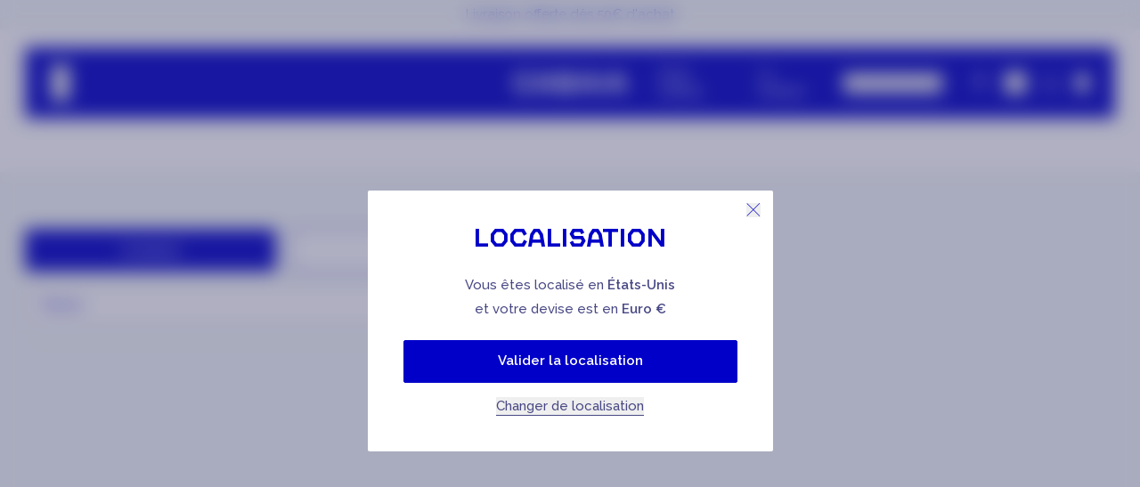

--- FILE ---
content_type: text/html; charset=utf-8
request_url: https://www.cabaia.fr/pages/questionnaire-velo
body_size: 60702
content:
<!doctype html><html
 class="no-js"
 lang="fr"
 data-locale="fr"
 data-market="fr"
><head><meta charset="utf-8"><meta http-equiv="X-UA-Compatible" content="IE=edge"><meta
 name="viewport"
 content="width=device-width, initial-scale=1.0"
 >
 
 <link rel="canonical" href="https://www.cabaia.fr/pages/questionnaire-velo"><link
 rel="icon"
 type="image/png"
 href="//www.cabaia.fr/cdn/shop/files/favicon-1.png?crop=center&height=32&v=1736834292&width=32"
 >
 <style>
 @font-face {
 font-family: 'CabaiaCustom';
 src:
 url('https://cdn.shopify.com/s/files/1/0870/8623/5967/files/CabaiaCustom-Regular.woff2?v=1719388582')
 format('woff2'),
 url('https://cdn.shopify.com/s/files/1/0870/8623/5967/files/CabaiaCustom-Regular.woff?v=1719388582')
 format('woff');
 font-weight: normal;
 font-style: normal;
 font-display: swap;
 }
</style>
 


 
<title>
 Questionnaire vélo
</title>
 <meta name='description' content='Questionnaire Sac Bike addict - FB FR'>

<meta property='og:site_name' content='Cabaia'><meta property='og:site' content='https://www.cabaia.fr'><meta property='og:url' content='https://www.cabaia.fr/pages/questionnaire-velo'><meta property='og:title' content='Questionnaire vélo'><meta property='og:type' content='website'><meta property='og:description' content='Questionnaire Sac Bike addict - FB FR'><meta property='og:locale' content=' fr_FR'><meta name='twitter:card' content='summary_large_image'><meta name='twitter:title' content='Questionnaire vélo'><meta
 name='twitter:description'
 content='Questionnaire Sac Bike addict - FB FR'
>
 <link
 rel="preconnect"
 href="https://cdn.shopify.com"
 crossorigin
 ><link rel="preconnect" href="https://fonts.googleapis.com"><link rel="preconnect" href="https://fonts.gstatic.com" crossorigin><link
 rel="preload"
 as="style"
 href="https://fonts.googleapis.com/css2?family=Raleway:ital,wght@0,100..900;1,100..900&display=swap"
 ><link
 rel="stylesheet"
 href="https://fonts.googleapis.com/css2?family=Raleway:ital,wght@0,100..900;1,100..900&display=swap"
 media="print"
 onload="this.media='all'"
 ><noscript><link
 rel="stylesheet"
 href="https://fonts.googleapis.com/css2?family=Raleway:ital,wght@0,100..900;1,100..900&display=swap"
 ></noscript>
 <script>window.performance && window.performance.mark && window.performance.mark('shopify.content_for_header.start');</script><meta id="shopify-digital-wallet" name="shopify-digital-wallet" content="/19229711/digital_wallets/dialog">
<meta name="shopify-checkout-api-token" content="89e8b2f6fe3c1139f8888840405ad64a">
<meta id="in-context-paypal-metadata" data-shop-id="19229711" data-venmo-supported="false" data-environment="production" data-locale="fr_FR" data-paypal-v4="true" data-currency="EUR">
<script async="async" src="/checkouts/internal/preloads.js?locale=fr-FR"></script>
<script id="shopify-features" type="application/json">{"accessToken":"89e8b2f6fe3c1139f8888840405ad64a","betas":["rich-media-storefront-analytics"],"domain":"www.cabaia.fr","predictiveSearch":true,"shopId":19229711,"locale":"fr"}</script>
<script>var Shopify = Shopify || {};
Shopify.shop = "cabaiashop.myshopify.com";
Shopify.locale = "fr";
Shopify.currency = {"active":"EUR","rate":"1.0"};
Shopify.country = "FR";
Shopify.theme = {"name":"release\/Lancement S26 14\/01\/2026","id":194334064989,"schema_name":"Starter","schema_version":"1.0.0","theme_store_id":887,"role":"main"};
Shopify.theme.handle = "null";
Shopify.theme.style = {"id":null,"handle":null};
Shopify.cdnHost = "www.cabaia.fr/cdn";
Shopify.routes = Shopify.routes || {};
Shopify.routes.root = "/";</script>
<script type="module">!function(o){(o.Shopify=o.Shopify||{}).modules=!0}(window);</script>
<script>!function(o){function n(){var o=[];function n(){o.push(Array.prototype.slice.apply(arguments))}return n.q=o,n}var t=o.Shopify=o.Shopify||{};t.loadFeatures=n(),t.autoloadFeatures=n()}(window);</script>
<script id="shop-js-analytics" type="application/json">{"pageType":"page"}</script>
<script defer="defer" async type="module" src="//www.cabaia.fr/cdn/shopifycloud/shop-js/modules/v2/client.init-shop-cart-sync_DyYWCJny.fr.esm.js"></script>
<script defer="defer" async type="module" src="//www.cabaia.fr/cdn/shopifycloud/shop-js/modules/v2/chunk.common_BDBm0ZZC.esm.js"></script>
<script type="module">
  await import("//www.cabaia.fr/cdn/shopifycloud/shop-js/modules/v2/client.init-shop-cart-sync_DyYWCJny.fr.esm.js");
await import("//www.cabaia.fr/cdn/shopifycloud/shop-js/modules/v2/chunk.common_BDBm0ZZC.esm.js");

  window.Shopify.SignInWithShop?.initShopCartSync?.({"fedCMEnabled":true,"windoidEnabled":true});

</script>
<script>(function() {
  var isLoaded = false;
  function asyncLoad() {
    if (isLoaded) return;
    isLoaded = true;
    var urls = ["https:\/\/bigblueprod-fast-tags.web.app\/shopify\/main.js?shop=cabaiashop.myshopify.com#eyJhbGciOiJFUzI1NiIsImtpZCI6InExZHNwamdqdGUiLCJ0eXAiOiJKV1QifQ.eyJleHAiOjE3NjkxMzAwOTgsImlzcyI6Imh0dHBzOi8vY2hlY2tvdXQtYXBpLmJp","https:\/\/bigblueprod-fast-tags.web.app\/shopify\/2.js?shop=cabaiashop.myshopify.com#Z2JsdWUuY28vIiwic3ViIjoic19jYWJhMDAwMiJ9.bbXYmuyPVNZPXRQSboV9IuvkVTeBz7TYOSnu4FqPQ46CcItBmiClpjnL_z7IkYYoiXjMb3B1S8vAS6-r5AgmJA","https:\/\/trt.usedrop.io\/tag.js?wid=d0d62fac-e40c-411a-aed4-7db20a72fd51\u0026src=shopify\u0026shop=cabaiashop.myshopify.com"];
    for (var i = 0; i < urls.length; i++) {
      var s = document.createElement('script');
      s.type = 'text/javascript';
      s.async = true;
      s.src = urls[i];
      var x = document.getElementsByTagName('script')[0];
      x.parentNode.insertBefore(s, x);
    }
  };
  if(window.attachEvent) {
    window.attachEvent('onload', asyncLoad);
  } else {
    window.addEventListener('load', asyncLoad, false);
  }
})();</script>
<script id="__st">var __st={"a":19229711,"offset":3600,"reqid":"d67d13f5-e782-4eac-b2a4-a79c184dfcdf-1768906059","pageurl":"www.cabaia.fr\/pages\/questionnaire-velo","s":"pages-79329525822","u":"3c33a0705a07","p":"page","rtyp":"page","rid":79329525822};</script>
<script>window.ShopifyPaypalV4VisibilityTracking = true;</script>
<script id="form-persister">!function(){'use strict';const t='contact',e='new_comment',n=[[t,t],['blogs',e],['comments',e],[t,'customer']],o='password',r='form_key',c=['recaptcha-v3-token','g-recaptcha-response','h-captcha-response',o],s=()=>{try{return window.sessionStorage}catch{return}},i='__shopify_v',u=t=>t.elements[r],a=function(){const t=[...n].map((([t,e])=>`form[action*='/${t}']:not([data-nocaptcha='true']) input[name='form_type'][value='${e}']`)).join(',');var e;return e=t,()=>e?[...document.querySelectorAll(e)].map((t=>t.form)):[]}();function m(t){const e=u(t);a().includes(t)&&(!e||!e.value)&&function(t){try{if(!s())return;!function(t){const e=s();if(!e)return;const n=u(t);if(!n)return;const o=n.value;o&&e.removeItem(o)}(t);const e=Array.from(Array(32),(()=>Math.random().toString(36)[2])).join('');!function(t,e){u(t)||t.append(Object.assign(document.createElement('input'),{type:'hidden',name:r})),t.elements[r].value=e}(t,e),function(t,e){const n=s();if(!n)return;const r=[...t.querySelectorAll(`input[type='${o}']`)].map((({name:t})=>t)),u=[...c,...r],a={};for(const[o,c]of new FormData(t).entries())u.includes(o)||(a[o]=c);n.setItem(e,JSON.stringify({[i]:1,action:t.action,data:a}))}(t,e)}catch(e){console.error('failed to persist form',e)}}(t)}const f=t=>{if('true'===t.dataset.persistBound)return;const e=function(t,e){const n=function(t){return'function'==typeof t.submit?t.submit:HTMLFormElement.prototype.submit}(t).bind(t);return function(){let t;return()=>{t||(t=!0,(()=>{try{e(),n()}catch(t){(t=>{console.error('form submit failed',t)})(t)}})(),setTimeout((()=>t=!1),250))}}()}(t,(()=>{m(t)}));!function(t,e){if('function'==typeof t.submit&&'function'==typeof e)try{t.submit=e}catch{}}(t,e),t.addEventListener('submit',(t=>{t.preventDefault(),e()})),t.dataset.persistBound='true'};!function(){function t(t){const e=(t=>{const e=t.target;return e instanceof HTMLFormElement?e:e&&e.form})(t);e&&m(e)}document.addEventListener('submit',t),document.addEventListener('DOMContentLoaded',(()=>{const e=a();for(const t of e)f(t);var n;n=document.body,new window.MutationObserver((t=>{for(const e of t)if('childList'===e.type&&e.addedNodes.length)for(const t of e.addedNodes)1===t.nodeType&&'FORM'===t.tagName&&a().includes(t)&&f(t)})).observe(n,{childList:!0,subtree:!0,attributes:!1}),document.removeEventListener('submit',t)}))}()}();</script>
<script integrity="sha256-4kQ18oKyAcykRKYeNunJcIwy7WH5gtpwJnB7kiuLZ1E=" data-source-attribution="shopify.loadfeatures" defer="defer" src="//www.cabaia.fr/cdn/shopifycloud/storefront/assets/storefront/load_feature-a0a9edcb.js" crossorigin="anonymous"></script>
<script data-source-attribution="shopify.dynamic_checkout.dynamic.init">var Shopify=Shopify||{};Shopify.PaymentButton=Shopify.PaymentButton||{isStorefrontPortableWallets:!0,init:function(){window.Shopify.PaymentButton.init=function(){};var t=document.createElement("script");t.src="https://www.cabaia.fr/cdn/shopifycloud/portable-wallets/latest/portable-wallets.fr.js",t.type="module",document.head.appendChild(t)}};
</script>
<script data-source-attribution="shopify.dynamic_checkout.buyer_consent">
  function portableWalletsHideBuyerConsent(e){var t=document.getElementById("shopify-buyer-consent"),n=document.getElementById("shopify-subscription-policy-button");t&&n&&(t.classList.add("hidden"),t.setAttribute("aria-hidden","true"),n.removeEventListener("click",e))}function portableWalletsShowBuyerConsent(e){var t=document.getElementById("shopify-buyer-consent"),n=document.getElementById("shopify-subscription-policy-button");t&&n&&(t.classList.remove("hidden"),t.removeAttribute("aria-hidden"),n.addEventListener("click",e))}window.Shopify?.PaymentButton&&(window.Shopify.PaymentButton.hideBuyerConsent=portableWalletsHideBuyerConsent,window.Shopify.PaymentButton.showBuyerConsent=portableWalletsShowBuyerConsent);
</script>
<script data-source-attribution="shopify.dynamic_checkout.cart.bootstrap">document.addEventListener("DOMContentLoaded",(function(){function t(){return document.querySelector("shopify-accelerated-checkout-cart, shopify-accelerated-checkout")}if(t())Shopify.PaymentButton.init();else{new MutationObserver((function(e,n){t()&&(Shopify.PaymentButton.init(),n.disconnect())})).observe(document.body,{childList:!0,subtree:!0})}}));
</script>
<link id="shopify-accelerated-checkout-styles" rel="stylesheet" media="screen" href="https://www.cabaia.fr/cdn/shopifycloud/portable-wallets/latest/accelerated-checkout-backwards-compat.css" crossorigin="anonymous">
<style id="shopify-accelerated-checkout-cart">
        #shopify-buyer-consent {
  margin-top: 1em;
  display: inline-block;
  width: 100%;
}

#shopify-buyer-consent.hidden {
  display: none;
}

#shopify-subscription-policy-button {
  background: none;
  border: none;
  padding: 0;
  text-decoration: underline;
  font-size: inherit;
  cursor: pointer;
}

#shopify-subscription-policy-button::before {
  box-shadow: none;
}

      </style>

<script>window.performance && window.performance.mark && window.performance.mark('shopify.content_for_header.end');</script>
 <script type='text/javascript'>
 document.addEventListener('DOMContentLoaded', function () {
 (function (c, l, a, r, i, t, y) {
 c[a] =
 c[a] ||
 function () {
 (c[a].q = c[a].q || []).push(arguments);
 };
 t = l.createElement(r);
 t.async = 1;
 t.src = 'https://www.clarity.ms/tag/' + i;
 y = l.getElementsByTagName(r)[0];
 y.parentNode.insertBefore(t, y);
 })(window, document, 'clarity', 'script', 'j6d9fn8x6o');
 });
</script><script type='text/javascript'>
 // Duration in milliseconds to wait while the Kameleoon application file is loaded
 var kameleoonLoadingTimeout = 1000;
 window.kameleoonQueue = window.kameleoonQueue || [];
 window.kameleoonStartLoadTime = new Date().getTime();
 if (
 !document.getElementById('kameleoonLoadingStyleSheet') &&
 !window.kameleoonDisplayPageTimeOut
 ) {
 var kameleoonS = document.getElementsByTagName('script')[0];
 var kameleoonCc =
 '* { visibility: hidden !important; background-image: none !important; }';
 var kameleoonStn = document.createElement('style');
 kameleoonStn.type = 'text/css';
 kameleoonStn.id = 'kameleoonLoadingStyleSheet';
 if (kameleoonStn.styleSheet) {
 kameleoonStn.styleSheet.cssText = kameleoonCc;
 } else {
 kameleoonStn.appendChild(document.createTextNode(kameleoonCc));
 }
 kameleoonS.parentNode.insertBefore(kameleoonStn, kameleoonS);
 window.kameleoonDisplayPage = function (fromEngine) {
 if (!fromEngine) {
 window.kameleoonTimeout = true;
 }
 if (kameleoonStn.parentNode) {
 kameleoonStn.parentNode.removeChild(kameleoonStn);
 }
 };
 window.kameleoonDisplayPageTimeOut = window.setTimeout(
 window.kameleoonDisplayPage,
 kameleoonLoadingTimeout,
 );
 }
</script><script
 type='text/javascript'
 src='//ic5p0t54cv.kameleoon.eu/kameleoon.js'
 async='true'
 defer
></script>
 <script src="//www.cabaia.fr/cdn/shop/t/1047/assets/global.js?v=4764929739967133131766566747" defer="defer"></script>
 


  <script src="//www.cabaia.fr/cdn/shop/t/1047/assets/vite-main-DzKWANgJ.min.js" type="module" crossorigin="anonymous"></script>
  <link href="//www.cabaia.fr/cdn/shop/t/1047/assets/vite-main-Ci5X5fBl.css" rel="stylesheet" type="text/css" media="all" />






 <!-- BEGIN app block: shopify://apps/klaviyo-email-marketing-sms/blocks/klaviyo-onsite-embed/2632fe16-c075-4321-a88b-50b567f42507 -->












  <script async src="https://static.klaviyo.com/onsite/js/PXkxJ8/klaviyo.js?company_id=PXkxJ8"></script>
  <script>!function(){if(!window.klaviyo){window._klOnsite=window._klOnsite||[];try{window.klaviyo=new Proxy({},{get:function(n,i){return"push"===i?function(){var n;(n=window._klOnsite).push.apply(n,arguments)}:function(){for(var n=arguments.length,o=new Array(n),w=0;w<n;w++)o[w]=arguments[w];var t="function"==typeof o[o.length-1]?o.pop():void 0,e=new Promise((function(n){window._klOnsite.push([i].concat(o,[function(i){t&&t(i),n(i)}]))}));return e}}})}catch(n){window.klaviyo=window.klaviyo||[],window.klaviyo.push=function(){var n;(n=window._klOnsite).push.apply(n,arguments)}}}}();</script>

  




  <script>
    window.klaviyoReviewsProductDesignMode = false
  </script>







<!-- END app block --><!-- BEGIN app block: shopify://apps/crisp-live-chat-chatbot/blocks/app-embed/5c3cfd5f-01d4-496a-891b-f98ecf27ff08 --><script>
  if ("588a21be-ef16-4fbc-881e-57a665d3af1a") {
    let _locale = "";

    window.CRISP_READY_TRIGGER = function () {
      window.CRISP_SESSION_ID = $crisp.get("session:identifier");
      postCart();
      postCustomerID();

      // Set session segment (only after first message is sent)
      $crisp.push(["on", "message:sent", () => {
        $crisp.push(["set", "session:segments", [["shopify"]]]);
        $crisp.push(["off", "message:sent"]);
      }])
    };

    if (window?.Weglot?.getCurrentLang && typeof(typeof(Weglot?.getCurrentLang) === "function")) {
      _locale = Weglot?.getCurrentLang();
    } else if (Shopify?.locale) {
      _locale = Shopify.locale;
    }

    if (_locale) {
      CRISP_RUNTIME_CONFIG = {
        locale : _locale
      };
    }

    window.$crisp=[];
    window.CRISP_WEBSITE_ID="588a21be-ef16-4fbc-881e-57a665d3af1a";
    (function(){d=document;s=d.createElement("script");
      s.src="https://client.crisp.chat/l.js";
      s.async=1;
      d.getElementsByTagName("head")[0].appendChild(s);
    })();
  }
</script>

<!-- END app block --><script src="https://cdn.shopify.com/extensions/019b03f2-1cc6-73dd-a349-2821a944dacf/crisp-chatbox-14/assets/crisp.js" type="text/javascript" defer="defer"></script>
<link href="https://monorail-edge.shopifysvc.com" rel="dns-prefetch">
<script>(function(){if ("sendBeacon" in navigator && "performance" in window) {try {var session_token_from_headers = performance.getEntriesByType('navigation')[0].serverTiming.find(x => x.name == '_s').description;} catch {var session_token_from_headers = undefined;}var session_cookie_matches = document.cookie.match(/_shopify_s=([^;]*)/);var session_token_from_cookie = session_cookie_matches && session_cookie_matches.length === 2 ? session_cookie_matches[1] : "";var session_token = session_token_from_headers || session_token_from_cookie || "";function handle_abandonment_event(e) {var entries = performance.getEntries().filter(function(entry) {return /monorail-edge.shopifysvc.com/.test(entry.name);});if (!window.abandonment_tracked && entries.length === 0) {window.abandonment_tracked = true;var currentMs = Date.now();var navigation_start = performance.timing.navigationStart;var payload = {shop_id: 19229711,url: window.location.href,navigation_start,duration: currentMs - navigation_start,session_token,page_type: "page"};window.navigator.sendBeacon("https://monorail-edge.shopifysvc.com/v1/produce", JSON.stringify({schema_id: "online_store_buyer_site_abandonment/1.1",payload: payload,metadata: {event_created_at_ms: currentMs,event_sent_at_ms: currentMs}}));}}window.addEventListener('pagehide', handle_abandonment_event);}}());</script>
<script id="web-pixels-manager-setup">(function e(e,d,r,n,o){if(void 0===o&&(o={}),!Boolean(null===(a=null===(i=window.Shopify)||void 0===i?void 0:i.analytics)||void 0===a?void 0:a.replayQueue)){var i,a;window.Shopify=window.Shopify||{};var t=window.Shopify;t.analytics=t.analytics||{};var s=t.analytics;s.replayQueue=[],s.publish=function(e,d,r){return s.replayQueue.push([e,d,r]),!0};try{self.performance.mark("wpm:start")}catch(e){}var l=function(){var e={modern:/Edge?\/(1{2}[4-9]|1[2-9]\d|[2-9]\d{2}|\d{4,})\.\d+(\.\d+|)|Firefox\/(1{2}[4-9]|1[2-9]\d|[2-9]\d{2}|\d{4,})\.\d+(\.\d+|)|Chrom(ium|e)\/(9{2}|\d{3,})\.\d+(\.\d+|)|(Maci|X1{2}).+ Version\/(15\.\d+|(1[6-9]|[2-9]\d|\d{3,})\.\d+)([,.]\d+|)( \(\w+\)|)( Mobile\/\w+|) Safari\/|Chrome.+OPR\/(9{2}|\d{3,})\.\d+\.\d+|(CPU[ +]OS|iPhone[ +]OS|CPU[ +]iPhone|CPU IPhone OS|CPU iPad OS)[ +]+(15[._]\d+|(1[6-9]|[2-9]\d|\d{3,})[._]\d+)([._]\d+|)|Android:?[ /-](13[3-9]|1[4-9]\d|[2-9]\d{2}|\d{4,})(\.\d+|)(\.\d+|)|Android.+Firefox\/(13[5-9]|1[4-9]\d|[2-9]\d{2}|\d{4,})\.\d+(\.\d+|)|Android.+Chrom(ium|e)\/(13[3-9]|1[4-9]\d|[2-9]\d{2}|\d{4,})\.\d+(\.\d+|)|SamsungBrowser\/([2-9]\d|\d{3,})\.\d+/,legacy:/Edge?\/(1[6-9]|[2-9]\d|\d{3,})\.\d+(\.\d+|)|Firefox\/(5[4-9]|[6-9]\d|\d{3,})\.\d+(\.\d+|)|Chrom(ium|e)\/(5[1-9]|[6-9]\d|\d{3,})\.\d+(\.\d+|)([\d.]+$|.*Safari\/(?![\d.]+ Edge\/[\d.]+$))|(Maci|X1{2}).+ Version\/(10\.\d+|(1[1-9]|[2-9]\d|\d{3,})\.\d+)([,.]\d+|)( \(\w+\)|)( Mobile\/\w+|) Safari\/|Chrome.+OPR\/(3[89]|[4-9]\d|\d{3,})\.\d+\.\d+|(CPU[ +]OS|iPhone[ +]OS|CPU[ +]iPhone|CPU IPhone OS|CPU iPad OS)[ +]+(10[._]\d+|(1[1-9]|[2-9]\d|\d{3,})[._]\d+)([._]\d+|)|Android:?[ /-](13[3-9]|1[4-9]\d|[2-9]\d{2}|\d{4,})(\.\d+|)(\.\d+|)|Mobile Safari.+OPR\/([89]\d|\d{3,})\.\d+\.\d+|Android.+Firefox\/(13[5-9]|1[4-9]\d|[2-9]\d{2}|\d{4,})\.\d+(\.\d+|)|Android.+Chrom(ium|e)\/(13[3-9]|1[4-9]\d|[2-9]\d{2}|\d{4,})\.\d+(\.\d+|)|Android.+(UC? ?Browser|UCWEB|U3)[ /]?(15\.([5-9]|\d{2,})|(1[6-9]|[2-9]\d|\d{3,})\.\d+)\.\d+|SamsungBrowser\/(5\.\d+|([6-9]|\d{2,})\.\d+)|Android.+MQ{2}Browser\/(14(\.(9|\d{2,})|)|(1[5-9]|[2-9]\d|\d{3,})(\.\d+|))(\.\d+|)|K[Aa][Ii]OS\/(3\.\d+|([4-9]|\d{2,})\.\d+)(\.\d+|)/},d=e.modern,r=e.legacy,n=navigator.userAgent;return n.match(d)?"modern":n.match(r)?"legacy":"unknown"}(),u="modern"===l?"modern":"legacy",c=(null!=n?n:{modern:"",legacy:""})[u],f=function(e){return[e.baseUrl,"/wpm","/b",e.hashVersion,"modern"===e.buildTarget?"m":"l",".js"].join("")}({baseUrl:d,hashVersion:r,buildTarget:u}),m=function(e){var d=e.version,r=e.bundleTarget,n=e.surface,o=e.pageUrl,i=e.monorailEndpoint;return{emit:function(e){var a=e.status,t=e.errorMsg,s=(new Date).getTime(),l=JSON.stringify({metadata:{event_sent_at_ms:s},events:[{schema_id:"web_pixels_manager_load/3.1",payload:{version:d,bundle_target:r,page_url:o,status:a,surface:n,error_msg:t},metadata:{event_created_at_ms:s}}]});if(!i)return console&&console.warn&&console.warn("[Web Pixels Manager] No Monorail endpoint provided, skipping logging."),!1;try{return self.navigator.sendBeacon.bind(self.navigator)(i,l)}catch(e){}var u=new XMLHttpRequest;try{return u.open("POST",i,!0),u.setRequestHeader("Content-Type","text/plain"),u.send(l),!0}catch(e){return console&&console.warn&&console.warn("[Web Pixels Manager] Got an unhandled error while logging to Monorail."),!1}}}}({version:r,bundleTarget:l,surface:e.surface,pageUrl:self.location.href,monorailEndpoint:e.monorailEndpoint});try{o.browserTarget=l,function(e){var d=e.src,r=e.async,n=void 0===r||r,o=e.onload,i=e.onerror,a=e.sri,t=e.scriptDataAttributes,s=void 0===t?{}:t,l=document.createElement("script"),u=document.querySelector("head"),c=document.querySelector("body");if(l.async=n,l.src=d,a&&(l.integrity=a,l.crossOrigin="anonymous"),s)for(var f in s)if(Object.prototype.hasOwnProperty.call(s,f))try{l.dataset[f]=s[f]}catch(e){}if(o&&l.addEventListener("load",o),i&&l.addEventListener("error",i),u)u.appendChild(l);else{if(!c)throw new Error("Did not find a head or body element to append the script");c.appendChild(l)}}({src:f,async:!0,onload:function(){if(!function(){var e,d;return Boolean(null===(d=null===(e=window.Shopify)||void 0===e?void 0:e.analytics)||void 0===d?void 0:d.initialized)}()){var d=window.webPixelsManager.init(e)||void 0;if(d){var r=window.Shopify.analytics;r.replayQueue.forEach((function(e){var r=e[0],n=e[1],o=e[2];d.publishCustomEvent(r,n,o)})),r.replayQueue=[],r.publish=d.publishCustomEvent,r.visitor=d.visitor,r.initialized=!0}}},onerror:function(){return m.emit({status:"failed",errorMsg:"".concat(f," has failed to load")})},sri:function(e){var d=/^sha384-[A-Za-z0-9+/=]+$/;return"string"==typeof e&&d.test(e)}(c)?c:"",scriptDataAttributes:o}),m.emit({status:"loading"})}catch(e){m.emit({status:"failed",errorMsg:(null==e?void 0:e.message)||"Unknown error"})}}})({shopId: 19229711,storefrontBaseUrl: "https://www.cabaia.fr",extensionsBaseUrl: "https://extensions.shopifycdn.com/cdn/shopifycloud/web-pixels-manager",monorailEndpoint: "https://monorail-edge.shopifysvc.com/unstable/produce_batch",surface: "storefront-renderer",enabledBetaFlags: ["2dca8a86"],webPixelsConfigList: [{"id":"4077191517","configuration":"{\"sitecode\":\"ic5p0t54cv\",\"goalId\":\"402281\",\"dataDomain\":\"https:\\\/\\\/eu-data.kameleoon.eu\"}","eventPayloadVersion":"v1","runtimeContext":"STRICT","scriptVersion":"81e60bbb76568c0764a82ec4015b7471","type":"APP","apiClientId":5404133,"privacyPurposes":["ANALYTICS","MARKETING","SALE_OF_DATA"],"dataSharingAdjustments":{"protectedCustomerApprovalScopes":[]}},{"id":"3123085661","configuration":"{\"accountID\":\"PXkxJ8\",\"webPixelConfig\":\"eyJlbmFibGVBZGRlZFRvQ2FydEV2ZW50cyI6IHRydWV9\"}","eventPayloadVersion":"v1","runtimeContext":"STRICT","scriptVersion":"524f6c1ee37bacdca7657a665bdca589","type":"APP","apiClientId":123074,"privacyPurposes":["ANALYTICS","MARKETING"],"dataSharingAdjustments":{"protectedCustomerApprovalScopes":["read_customer_address","read_customer_email","read_customer_name","read_customer_personal_data","read_customer_phone"]}},{"id":"1964704093","configuration":"{\"pixelId\":\"f2c4dcda-82be-4158-aa61-63785b9ef947\"}","eventPayloadVersion":"v1","runtimeContext":"STRICT","scriptVersion":"c119f01612c13b62ab52809eb08154bb","type":"APP","apiClientId":2556259,"privacyPurposes":["ANALYTICS","MARKETING","SALE_OF_DATA"],"dataSharingAdjustments":{"protectedCustomerApprovalScopes":["read_customer_address","read_customer_email","read_customer_name","read_customer_personal_data","read_customer_phone"]}},{"id":"1883079005","configuration":"{\"pixelCode\":\"BV4FRLA51PC5REFRTFCG\"}","eventPayloadVersion":"v1","runtimeContext":"STRICT","scriptVersion":"22e92c2ad45662f435e4801458fb78cc","type":"APP","apiClientId":4383523,"privacyPurposes":["ANALYTICS","MARKETING","SALE_OF_DATA"],"dataSharingAdjustments":{"protectedCustomerApprovalScopes":["read_customer_address","read_customer_email","read_customer_name","read_customer_personal_data","read_customer_phone"]}},{"id":"499614045","configuration":"{\"shopDomain\":\"cabaiashop.myshopify.com\"}","eventPayloadVersion":"v1","runtimeContext":"STRICT","scriptVersion":"7f2de0ecb6b420d2fa07cf04a37a4dbf","type":"APP","apiClientId":2436932,"privacyPurposes":["ANALYTICS","MARKETING","SALE_OF_DATA"],"dataSharingAdjustments":{"protectedCustomerApprovalScopes":["read_customer_address","read_customer_email","read_customer_personal_data"]}},{"id":"62","configuration":"{\"token\":\"eyJhbGciOiJFUzI1NiIsImtpZCI6InExZHNwamdqdGUiLCJ0eXAiOiJKV1QifQ.eyJleHAiOjE3NjkxMzAwOTgsImlzcyI6Imh0dHBzOi8vY2hlY2tvdXQtYXBpLmJpZ2JsdWUuY28vIiwic3ViIjoic19jYWJhMDAwMiJ9.bbXYmuyPVNZPXRQSboV9IuvkVTeBz7TYOSnu4FqPQ46CcItBmiClpjnL_z7IkYYoiXjMb3B1S8vAS6-r5AgmJA\"}","eventPayloadVersion":"v1","runtimeContext":"STRICT","scriptVersion":"1e8cf5dac0cde16e9800d21ae75e4d4a","type":"APP","apiClientId":2879589,"privacyPurposes":["ANALYTICS","MARKETING","SALE_OF_DATA"],"dataSharingAdjustments":{"protectedCustomerApprovalScopes":["read_customer_address","read_customer_email","read_customer_name","read_customer_personal_data","read_customer_phone"]}},{"id":"146964829","eventPayloadVersion":"1","runtimeContext":"LAX","scriptVersion":"24","type":"CUSTOM","privacyPurposes":["ANALYTICS","MARKETING","SALE_OF_DATA"],"name":"Checkout Datalayer CLRZ"},{"id":"268960093","eventPayloadVersion":"1","runtimeContext":"LAX","scriptVersion":"1","type":"CUSTOM","privacyPurposes":["ANALYTICS","SALE_OF_DATA"],"name":"Bambuser Tracking Events"},{"id":"shopify-app-pixel","configuration":"{}","eventPayloadVersion":"v1","runtimeContext":"STRICT","scriptVersion":"0450","apiClientId":"shopify-pixel","type":"APP","privacyPurposes":["ANALYTICS","MARKETING"]},{"id":"shopify-custom-pixel","eventPayloadVersion":"v1","runtimeContext":"LAX","scriptVersion":"0450","apiClientId":"shopify-pixel","type":"CUSTOM","privacyPurposes":["ANALYTICS","MARKETING"]}],isMerchantRequest: false,initData: {"shop":{"name":"Cabaia","paymentSettings":{"currencyCode":"EUR"},"myshopifyDomain":"cabaiashop.myshopify.com","countryCode":"FR","storefrontUrl":"https:\/\/www.cabaia.fr"},"customer":null,"cart":null,"checkout":null,"productVariants":[],"purchasingCompany":null},},"https://www.cabaia.fr/cdn","fcfee988w5aeb613cpc8e4bc33m6693e112",{"modern":"","legacy":""},{"shopId":"19229711","storefrontBaseUrl":"https:\/\/www.cabaia.fr","extensionBaseUrl":"https:\/\/extensions.shopifycdn.com\/cdn\/shopifycloud\/web-pixels-manager","surface":"storefront-renderer","enabledBetaFlags":"[\"2dca8a86\"]","isMerchantRequest":"false","hashVersion":"fcfee988w5aeb613cpc8e4bc33m6693e112","publish":"custom","events":"[[\"page_viewed\",{}]]"});</script><script>
  window.ShopifyAnalytics = window.ShopifyAnalytics || {};
  window.ShopifyAnalytics.meta = window.ShopifyAnalytics.meta || {};
  window.ShopifyAnalytics.meta.currency = 'EUR';
  var meta = {"page":{"pageType":"page","resourceType":"page","resourceId":79329525822,"requestId":"d67d13f5-e782-4eac-b2a4-a79c184dfcdf-1768906059"}};
  for (var attr in meta) {
    window.ShopifyAnalytics.meta[attr] = meta[attr];
  }
</script>
<script class="analytics">
  (function () {
    var customDocumentWrite = function(content) {
      var jquery = null;

      if (window.jQuery) {
        jquery = window.jQuery;
      } else if (window.Checkout && window.Checkout.$) {
        jquery = window.Checkout.$;
      }

      if (jquery) {
        jquery('body').append(content);
      }
    };

    var hasLoggedConversion = function(token) {
      if (token) {
        return document.cookie.indexOf('loggedConversion=' + token) !== -1;
      }
      return false;
    }

    var setCookieIfConversion = function(token) {
      if (token) {
        var twoMonthsFromNow = new Date(Date.now());
        twoMonthsFromNow.setMonth(twoMonthsFromNow.getMonth() + 2);

        document.cookie = 'loggedConversion=' + token + '; expires=' + twoMonthsFromNow;
      }
    }

    var trekkie = window.ShopifyAnalytics.lib = window.trekkie = window.trekkie || [];
    if (trekkie.integrations) {
      return;
    }
    trekkie.methods = [
      'identify',
      'page',
      'ready',
      'track',
      'trackForm',
      'trackLink'
    ];
    trekkie.factory = function(method) {
      return function() {
        var args = Array.prototype.slice.call(arguments);
        args.unshift(method);
        trekkie.push(args);
        return trekkie;
      };
    };
    for (var i = 0; i < trekkie.methods.length; i++) {
      var key = trekkie.methods[i];
      trekkie[key] = trekkie.factory(key);
    }
    trekkie.load = function(config) {
      trekkie.config = config || {};
      trekkie.config.initialDocumentCookie = document.cookie;
      var first = document.getElementsByTagName('script')[0];
      var script = document.createElement('script');
      script.type = 'text/javascript';
      script.onerror = function(e) {
        var scriptFallback = document.createElement('script');
        scriptFallback.type = 'text/javascript';
        scriptFallback.onerror = function(error) {
                var Monorail = {
      produce: function produce(monorailDomain, schemaId, payload) {
        var currentMs = new Date().getTime();
        var event = {
          schema_id: schemaId,
          payload: payload,
          metadata: {
            event_created_at_ms: currentMs,
            event_sent_at_ms: currentMs
          }
        };
        return Monorail.sendRequest("https://" + monorailDomain + "/v1/produce", JSON.stringify(event));
      },
      sendRequest: function sendRequest(endpointUrl, payload) {
        // Try the sendBeacon API
        if (window && window.navigator && typeof window.navigator.sendBeacon === 'function' && typeof window.Blob === 'function' && !Monorail.isIos12()) {
          var blobData = new window.Blob([payload], {
            type: 'text/plain'
          });

          if (window.navigator.sendBeacon(endpointUrl, blobData)) {
            return true;
          } // sendBeacon was not successful

        } // XHR beacon

        var xhr = new XMLHttpRequest();

        try {
          xhr.open('POST', endpointUrl);
          xhr.setRequestHeader('Content-Type', 'text/plain');
          xhr.send(payload);
        } catch (e) {
          console.log(e);
        }

        return false;
      },
      isIos12: function isIos12() {
        return window.navigator.userAgent.lastIndexOf('iPhone; CPU iPhone OS 12_') !== -1 || window.navigator.userAgent.lastIndexOf('iPad; CPU OS 12_') !== -1;
      }
    };
    Monorail.produce('monorail-edge.shopifysvc.com',
      'trekkie_storefront_load_errors/1.1',
      {shop_id: 19229711,
      theme_id: 194334064989,
      app_name: "storefront",
      context_url: window.location.href,
      source_url: "//www.cabaia.fr/cdn/s/trekkie.storefront.cd680fe47e6c39ca5d5df5f0a32d569bc48c0f27.min.js"});

        };
        scriptFallback.async = true;
        scriptFallback.src = '//www.cabaia.fr/cdn/s/trekkie.storefront.cd680fe47e6c39ca5d5df5f0a32d569bc48c0f27.min.js';
        first.parentNode.insertBefore(scriptFallback, first);
      };
      script.async = true;
      script.src = '//www.cabaia.fr/cdn/s/trekkie.storefront.cd680fe47e6c39ca5d5df5f0a32d569bc48c0f27.min.js';
      first.parentNode.insertBefore(script, first);
    };
    trekkie.load(
      {"Trekkie":{"appName":"storefront","development":false,"defaultAttributes":{"shopId":19229711,"isMerchantRequest":null,"themeId":194334064989,"themeCityHash":"12168784993547354516","contentLanguage":"fr","currency":"EUR"},"isServerSideCookieWritingEnabled":true,"monorailRegion":"shop_domain","enabledBetaFlags":["65f19447"]},"Session Attribution":{},"S2S":{"facebookCapiEnabled":false,"source":"trekkie-storefront-renderer","apiClientId":580111}}
    );

    var loaded = false;
    trekkie.ready(function() {
      if (loaded) return;
      loaded = true;

      window.ShopifyAnalytics.lib = window.trekkie;

      var originalDocumentWrite = document.write;
      document.write = customDocumentWrite;
      try { window.ShopifyAnalytics.merchantGoogleAnalytics.call(this); } catch(error) {};
      document.write = originalDocumentWrite;

      window.ShopifyAnalytics.lib.page(null,{"pageType":"page","resourceType":"page","resourceId":79329525822,"requestId":"d67d13f5-e782-4eac-b2a4-a79c184dfcdf-1768906059","shopifyEmitted":true});

      var match = window.location.pathname.match(/checkouts\/(.+)\/(thank_you|post_purchase)/)
      var token = match? match[1]: undefined;
      if (!hasLoggedConversion(token)) {
        setCookieIfConversion(token);
        
      }
    });


        var eventsListenerScript = document.createElement('script');
        eventsListenerScript.async = true;
        eventsListenerScript.src = "//www.cabaia.fr/cdn/shopifycloud/storefront/assets/shop_events_listener-3da45d37.js";
        document.getElementsByTagName('head')[0].appendChild(eventsListenerScript);

})();</script>
<script
  defer
  src="https://www.cabaia.fr/cdn/shopifycloud/perf-kit/shopify-perf-kit-3.0.4.min.js"
  data-application="storefront-renderer"
  data-shop-id="19229711"
  data-render-region="gcp-us-east1"
  data-page-type="page"
  data-theme-instance-id="194334064989"
  data-theme-name="Starter"
  data-theme-version="1.0.0"
  data-monorail-region="shop_domain"
  data-resource-timing-sampling-rate="10"
  data-shs="true"
  data-shs-beacon="true"
  data-shs-export-with-fetch="true"
  data-shs-logs-sample-rate="1"
  data-shs-beacon-endpoint="https://www.cabaia.fr/api/collect"
></script>
</head><body
 class="template-page template-page nav-close"
 ><div data-js-overlay-blur class="l-overlay | u-cursor-pointer"></div><section id="shopify-section-cart-drawer" class="shopify-section">
 
 

<clrz-sidebar
 id="cart"
 class="c-sidebar cart-drawer max-md:u-hidden"
 role="dialog"
 aria-modal="true"
 data-pw-sidebar
 data-component="sidebar"
 data-position="right"
 
 aria-label="cart"
 
 
 client:idle
 ><div
 class="c-sidebar__header drawer__count "
 id="CartDrawer-count"
 >
 
 <button
 class="c-sidebar__close lg:u-hidden "
 data-sidebar-close="cart"
 aria-controls="cart"
 ><span class="u-mr-8">
 



 <svg
 xmlns='http://www.w3.org/2000/svg'
 width='15'
 height='14'
 viewBox='0 0 15 14'
 fill='none'
 class=''
 ><path d="M14.5 6.44H2.41L8.14 0.71L7.44 0L0.5 6.94L7.44 13.87L8.14 13.17L2.42 7.44H14.5V6.44Z" fill="currentColor"/></svg>
 
 </span><p class="t-title">
 
 <div class="u-text-blue u-text-15-130 lg:u-text-20-135 u-font-cabaia u-font-normal">Panier&nbsp;
 <sup class="u-text-10-140 lg:u-text-15-130">0</sup></div> 
 
 </p></button><div class="u-hidden lg:u-flex u-justify-between u-w-full"><div class="t-title ">
 
 <div class="u-text-blue u-text-15-130 lg:u-text-20-135 u-font-cabaia u-font-normal">Panier&nbsp;
 <sup class="u-text-10-140 lg:u-text-15-130">0</sup></div> 
 
 </div><button
 class="c-sidebar__close"
 data-sidebar-close="cart"
 aria-controls="cart"
 >
 



 <svg
 xmlns='http://www.w3.org/2000/svg'
 viewBox='0 0 17 16'
 fill='none'
 class='u-h-16 u-w-16'
 role='img'
 aria-label='Fermer'
 ><line x1="0.641639" y1="0.373742" x2="15.9143" y2="15.6464" stroke="currentColor"/><line x1="15.9141" y1="0.353553" x2="0.641418" y2="15.6262" stroke="currentColor"/></svg>
 
 </button></div>
 
 </div><hr class="u-mx-15 lg:u-mx-30 | u-h-1 | u-border-t-light-blue-grey"><div class="c-sidebar__inner u-z-2">
 
 

<div class="sidebar-cross-sell -u-left-[188px] u-top-0 u-absolute u-h-screen u-overflow-auto scrollbar-invisible u-py-10"><div class="lg:u-block u-hidden u-w-[180px]">
 
 
<product-recommendations
 client:idle
 data-class='cart'
 class='product-recommendations'
 data-base-url='/recommendations/products'
 data-product-id='8610288075101'
 data-limit='8'
 data-section-id='cart-drawer'
 data-section-type='product-recommendations'data-pw-product-reco></product-recommendations>
 </div></div><div id="cart-panel" class="u-max-h-full u-h-full u-w-full u-relative "><cart-drawer
 data-js-main-cart
 data-pw-cart-drawer
 class="u-max-h-full u-h-full u-flex u-flex-col u-justify-between is-empty"
 ><div
 id="CartDrawer-wrapper"
 class="u-overflow-auto u-flex-1 u-max-h-full"
 style="z-index: 2"
 ><div id="CartDrawer" class="c-cart-drawer"><div
 class="drawer__content"
 id="CartDrawer-content"
 role="dialog"
 aria-modal="true"
 aria-label="Votre panier"
 tabindex="-1"
 ><cart-drawer-items
 class=" is-empty "
 ><div class="u-p-16 lg:u-p-24">
 <div><div class='u-text-13-130 u-font-medium u-text-blue-grey u-mb-24'>
 Vide, comme un frigo un dimanche soir.
 </div><div class='u-text-19-110 u-font-semibold u-text-blue u-mb-16'>
 Découvrez nos collections
 </div><ul class='u-flex u-flex-wrap u-mb-24'>
 
 <li class='u-mr-8 u-mb-8'><a
 href='/collections/sacs-epaule'
 class='t-button t-button--primary'
 >Sacs portés à l'épaule
 </a></li>
 
 <li class='u-mr-8 u-mb-8'><a
 href='/collections/bagagerie'
 class='t-button t-button--primary'
 >Bagages
 </a></li>
 
 <li class='u-mr-8 u-mb-8'><a
 href='/collections/sac-a-dos-adventurer-medium'
 class='t-button t-button--primary'
 >Sac à dos Adventurer Medium
 </a></li>
 
 </ul><div class='u-text-19-110 u-font-semibold u-text-blue u-mb-16'>
 Vous pourriez aimer
 </div>
 

 <div class=" u-overflow-hidden"><clrz-slider
 client:visible
 aria-labelledby="carousel-products"
 data-pw-slider-products
 data-slider-load-index="0"
 data-slider-variations="cart"
 data-strate="slider-products-cart"
 class="swiper-products  u-relative u-w-full u-h-full u-block"
 >
 
 <ul class="swiper-wrapper u-relative u-flex">
 
 <li
 data-js-card-container
 class="
 swiper-slide | u-mr-6 md:u-mr-8 | u-shrink-0
  u-basis-5/6 sm:u-basis-[30.9%] md:u-basis-1/4 lg:u-basis-auto  max-lg:u-order-1
 "
 >
 













<div
 data-js-card-container
 data-variation="cart"
 data-pw-card-product
 data-variation="cart"
><div
 data-js-card-wrapper
 data-pw-card-wrapper-product
 data-is-seo-hidden=""
 class="card-wrapper u-relative u-group u-bg-white  u-lining-nums"
 ><a
 href="/products/sac-a-dos-adventurer-medium-louisville"
 aria-label="Sac à dos Adventurer Medium Louisville"
 class="u-absolute u-inset-0 u-cursor-pointer u-z-1"
 ></a><div
 class="card u-relative u-z-2 u-pointer-events-none"
 >
 




<div class="card__inner u-max-w-full u-group u-pointer-events-auto"><div
 class="card__media u-mb-16 u-relative u-max-w-full u-max-h-full"
 >
 
 
 
 
 
 
 
 <div class="u-absolute u-p-8 u-top-0 u-left-0 u-flex u-flex-wrap u-z-10 u-max-w-full ">
 
 
 
 <div class="u-uppercase t-tag u-text-10-130 u-font-semibold u-bg-white u-mr-8 u-mb-8 u-whitespace-nowrap u-text-ellipsis u-overflow-hidden">
 Best seller
 </div>
 
 
 </div>
 
 <div
 class="
 slider-container u-brightness-95 u-relative u-z-0 u-w-full
  u-aspect-3/4
 "
 >
 
 <clrz-stand-by client:visible class="u-block u-h-full"><div data-light-element class="u-h-full">
 
 
<picture class='u-h-full u-block u-h-full u-w-full | u-text-black'> <source  data-srcset='//www.cabaia.fr/cdn/shop/files/TDM_W25_ADVENTURER_MEDIUM_LOUISVILLE_3667022017798_01.webp?v=1756388862&width=100 100w,//www.cabaia.fr/cdn/shop/files/TDM_W25_ADVENTURER_MEDIUM_LOUISVILLE_3667022017798_01.webp?v=1756388862&width=150 150w,//www.cabaia.fr/cdn/shop/files/TDM_W25_ADVENTURER_MEDIUM_LOUISVILLE_3667022017798_01.webp?v=1756388862&width=200 200w,//www.cabaia.fr/cdn/shop/files/TDM_W25_ADVENTURER_MEDIUM_LOUISVILLE_3667022017798_01.webp?v=1756388862&width=250 250w,//www.cabaia.fr/cdn/shop/files/TDM_W25_ADVENTURER_MEDIUM_LOUISVILLE_3667022017798_01.webp?v=1756388862&width=375 375w,//www.cabaia.fr/cdn/shop/files/TDM_W25_ADVENTURER_MEDIUM_LOUISVILLE_3667022017798_01.webp?v=1756388862&width=640 640w,//www.cabaia.fr/cdn/shop/files/TDM_W25_ADVENTURER_MEDIUM_LOUISVILLE_3667022017798_01.webp?v=1756388862&width=750 750w,//www.cabaia.fr/cdn/shop/files/TDM_W25_ADVENTURER_MEDIUM_LOUISVILLE_3667022017798_01.webp?v=1756388862&width=828 828w,//www.cabaia.fr/cdn/shop/files/TDM_W25_ADVENTURER_MEDIUM_LOUISVILLE_3667022017798_01.webp?v=1756388862&width=1080 1080w,//www.cabaia.fr/cdn/shop/files/TDM_W25_ADVENTURER_MEDIUM_LOUISVILLE_3667022017798_01.webp?v=1756388862&width=1280 1280w,//www.cabaia.fr/cdn/shop/files/TDM_W25_ADVENTURER_MEDIUM_LOUISVILLE_3667022017798_01.webp?v=1756388862&width=1680 1680w,//www.cabaia.fr/cdn/shop/files/TDM_W25_ADVENTURER_MEDIUM_LOUISVILLE_3667022017798_01.webp?v=1756388862&width=1920 1920w,//www.cabaia.fr/cdn/shop/files/TDM_W25_ADVENTURER_MEDIUM_LOUISVILLE_3667022017798_01.webp?v=1756388862&width=2048 2048w'  sizes="(min-width:992px) 25vw, 75vw"    width='1200' height='1200'>
 <img
 data-src='//www.cabaia.fr/cdn/shop/files/TDM_W25_ADVENTURER_MEDIUM_LOUISVILLE_3667022017798_01.webp?v=1756388862&width=500'class='u-w-full u-h-full u-object-cover !u-object-contain lazyload '
 decoding='async'
 fetchpriority='auto'
 width='1200'
 height='1200'
 alt='Cabaia - Cabaia'
 ></picture>
 </div><div
 data-heavy-element
 class="u-hidden u-h-full"
 data-mobile-slide="false"
 ><clrz-slider-card-product
 client:visible
 aria-labelledby="carousel-products"
 data-strate="card-product"
 
 data-product-url="/products/sac-a-dos-adventurer-medium-louisville"
 class="slides-per-view-1 swiper-products u-relative u-w-full u-flex u-h-full | max-md:u-pointer-events-auto max-lg:!u-touch-auto u-overflow-hidden"
 >
 
 
 <button
 type="button"
 aria-label="Previous slide"
 class="clrz-swiper--prev u-absolute u-top-1/2 -u-translate-y-1/2 u-p-8 u-z-10 u-pointer-events-auto u-invisible group-hover:md:u-visible"
 >
 



 <svg
 xmlns='http://www.w3.org/2000/svg'
 width='8'
 height='14'
 viewBox='0 0 8 14'
 fill='none'
 class=''
 ><path d="M7.08453 13.87L0.144531 6.94L7.08453 0L7.78453 0.71L1.55453 6.94L7.78453 13.17L7.08453 13.87Z" fill="currentColor"/></svg>
 
 </button><button
 type="button"
 aria-label="Previous slide"
 class="clrz-swiper--next u-absolute u-top-1/2 -u-translate-y-1/2 u-right-0 u-p-8 u-z-10 u-pointer-events-auto u-invisible group-hover:md:u-visible"
 >
 



 <svg
 xmlns='http://www.w3.org/2000/svg'
 width='8'
 height='14'
 viewBox='0 0 8 14'
 fill='none'
 class='u-rotate-180'
 ><path d="M7.08453 13.87L0.144531 6.94L7.08453 0L7.78453 0.71L1.55453 6.94L7.78453 13.17L7.08453 13.87Z" fill="currentColor"/></svg>
 
 </button>
 
 <ul class="swiper-wrapper u-relative">
 
 
 <li class="swiper-slide | !u-flex u-items-center | u-h-full u-w-full | u-bg-light-mint">
 
 
<picture class='u-h-full u-block u-h-full u-w-full | u-text-black'> <source  data-srcset='//www.cabaia.fr/cdn/shop/files/TDM_W25_ADVENTURER_MEDIUM_LOUISVILLE_3667022017798_01.webp?v=1756388862&width=100 100w,//www.cabaia.fr/cdn/shop/files/TDM_W25_ADVENTURER_MEDIUM_LOUISVILLE_3667022017798_01.webp?v=1756388862&width=150 150w,//www.cabaia.fr/cdn/shop/files/TDM_W25_ADVENTURER_MEDIUM_LOUISVILLE_3667022017798_01.webp?v=1756388862&width=200 200w,//www.cabaia.fr/cdn/shop/files/TDM_W25_ADVENTURER_MEDIUM_LOUISVILLE_3667022017798_01.webp?v=1756388862&width=250 250w,//www.cabaia.fr/cdn/shop/files/TDM_W25_ADVENTURER_MEDIUM_LOUISVILLE_3667022017798_01.webp?v=1756388862&width=375 375w,//www.cabaia.fr/cdn/shop/files/TDM_W25_ADVENTURER_MEDIUM_LOUISVILLE_3667022017798_01.webp?v=1756388862&width=640 640w,//www.cabaia.fr/cdn/shop/files/TDM_W25_ADVENTURER_MEDIUM_LOUISVILLE_3667022017798_01.webp?v=1756388862&width=750 750w,//www.cabaia.fr/cdn/shop/files/TDM_W25_ADVENTURER_MEDIUM_LOUISVILLE_3667022017798_01.webp?v=1756388862&width=828 828w,//www.cabaia.fr/cdn/shop/files/TDM_W25_ADVENTURER_MEDIUM_LOUISVILLE_3667022017798_01.webp?v=1756388862&width=1080 1080w,//www.cabaia.fr/cdn/shop/files/TDM_W25_ADVENTURER_MEDIUM_LOUISVILLE_3667022017798_01.webp?v=1756388862&width=1280 1280w,//www.cabaia.fr/cdn/shop/files/TDM_W25_ADVENTURER_MEDIUM_LOUISVILLE_3667022017798_01.webp?v=1756388862&width=1680 1680w,//www.cabaia.fr/cdn/shop/files/TDM_W25_ADVENTURER_MEDIUM_LOUISVILLE_3667022017798_01.webp?v=1756388862&width=1920 1920w,//www.cabaia.fr/cdn/shop/files/TDM_W25_ADVENTURER_MEDIUM_LOUISVILLE_3667022017798_01.webp?v=1756388862&width=2048 2048w'  sizes="(min-width:992px) 25vw, 75vw"    width='1200' height='1200'>
 <img
 data-src='//www.cabaia.fr/cdn/shop/files/TDM_W25_ADVENTURER_MEDIUM_LOUISVILLE_3667022017798_01.webp?v=1756388862&width=500'class='u-w-full u-h-full u-object-cover !u-object-contain lazyload '
 decoding='async'
 fetchpriority='auto'
 width='1200'
 height='1200'
 alt='Cabaia - Cabaia'
 ></picture>
 
 </li>
 
 
 <li class="swiper-slide">
 
 
<picture class='u-h-full u-block u-h-full u-w-full | u-text-black'> <source  data-srcset='//www.cabaia.fr/cdn/shop/files/TDM_W25_ADVENTURER_MEDIUM_LOUISVILLE_3667022017798_01b.webp?v=1756388862&width=100 100w,//www.cabaia.fr/cdn/shop/files/TDM_W25_ADVENTURER_MEDIUM_LOUISVILLE_3667022017798_01b.webp?v=1756388862&width=150 150w,//www.cabaia.fr/cdn/shop/files/TDM_W25_ADVENTURER_MEDIUM_LOUISVILLE_3667022017798_01b.webp?v=1756388862&width=200 200w,//www.cabaia.fr/cdn/shop/files/TDM_W25_ADVENTURER_MEDIUM_LOUISVILLE_3667022017798_01b.webp?v=1756388862&width=250 250w,//www.cabaia.fr/cdn/shop/files/TDM_W25_ADVENTURER_MEDIUM_LOUISVILLE_3667022017798_01b.webp?v=1756388862&width=375 375w,//www.cabaia.fr/cdn/shop/files/TDM_W25_ADVENTURER_MEDIUM_LOUISVILLE_3667022017798_01b.webp?v=1756388862&width=640 640w,//www.cabaia.fr/cdn/shop/files/TDM_W25_ADVENTURER_MEDIUM_LOUISVILLE_3667022017798_01b.webp?v=1756388862&width=750 750w,//www.cabaia.fr/cdn/shop/files/TDM_W25_ADVENTURER_MEDIUM_LOUISVILLE_3667022017798_01b.webp?v=1756388862&width=828 828w,//www.cabaia.fr/cdn/shop/files/TDM_W25_ADVENTURER_MEDIUM_LOUISVILLE_3667022017798_01b.webp?v=1756388862&width=1080 1080w,//www.cabaia.fr/cdn/shop/files/TDM_W25_ADVENTURER_MEDIUM_LOUISVILLE_3667022017798_01b.webp?v=1756388862&width=1280 1280w,//www.cabaia.fr/cdn/shop/files/TDM_W25_ADVENTURER_MEDIUM_LOUISVILLE_3667022017798_01b.webp?v=1756388862&width=1680 1680w,//www.cabaia.fr/cdn/shop/files/TDM_W25_ADVENTURER_MEDIUM_LOUISVILLE_3667022017798_01b.webp?v=1756388862&width=1920 1920w,//www.cabaia.fr/cdn/shop/files/TDM_W25_ADVENTURER_MEDIUM_LOUISVILLE_3667022017798_01b.webp?v=1756388862&width=2048 2048w'  sizes="(min-width:992px) 25vw, 75vw"    width='1200' height='1200'>
 <img
 data-src='//www.cabaia.fr/cdn/shop/files/TDM_W25_ADVENTURER_MEDIUM_LOUISVILLE_3667022017798_01b.webp?v=1756388862&width=500'class='u-w-full u-h-full u-object-cover  lazyload '
 decoding='async'
 fetchpriority='auto'
 width='1200'
 height='1200'
 alt='Cabaia - Cabaia'
 ></picture>
 
 </li>
 
 
 <li class="swiper-slide">
 
 

 <clrz-player-video
 client:visible
 class=' u-w-full u-h-full u-relative u-block u-h-full  lazyload '
 ><div
 data-player-video-toggle
 
 class='
 u-h-full u-object-cover u-flex u-justify-center
 -u-z-1
 '
 >
 
<picture class=' u-block u-h-full u-w-full | u-text-black'> <source  data-srcset='//www.cabaia.fr/cdn/shop/files/preview_images/40a750c9a5764b04a25da155c5c0ddf3.thumbnail.0000000000.jpg?v=1756390603&width=390 390w,//www.cabaia.fr/cdn/shop/files/preview_images/40a750c9a5764b04a25da155c5c0ddf3.thumbnail.0000000000.jpg?v=1756390603&width=768 768w,//www.cabaia.fr/cdn/shop/files/preview_images/40a750c9a5764b04a25da155c5c0ddf3.thumbnail.0000000000.jpg?v=1756390603&width=992 992w,//www.cabaia.fr/cdn/shop/files/preview_images/40a750c9a5764b04a25da155c5c0ddf3.thumbnail.0000000000.jpg?v=1756390603&width=1024 1024w,//www.cabaia.fr/cdn/shop/files/preview_images/40a750c9a5764b04a25da155c5c0ddf3.thumbnail.0000000000.jpg?v=1756390603&width=1280 1280w,//www.cabaia.fr/cdn/shop/files/preview_images/40a750c9a5764b04a25da155c5c0ddf3.thumbnail.0000000000.jpg?v=1756390603&width=1440 1440w,//www.cabaia.fr/cdn/shop/files/preview_images/40a750c9a5764b04a25da155c5c0ddf3.thumbnail.0000000000.jpg?v=1756390603&width=1680 1680w,//www.cabaia.fr/cdn/shop/files/preview_images/40a750c9a5764b04a25da155c5c0ddf3.thumbnail.0000000000.jpg?v=1756390603&width=1920 1920w,//www.cabaia.fr/cdn/shop/files/preview_images/40a750c9a5764b04a25da155c5c0ddf3.thumbnail.0000000000.jpg?v=1756390603&width=2048 2048w'  sizes="100vw"    width='1080' height='1080'>
 <img
 data-src='//www.cabaia.fr/cdn/shop/files/preview_images/40a750c9a5764b04a25da155c5c0ddf3.thumbnail.0000000000.jpg?v=1756390603&width=500'class='u-w-full u-h-full u-object-cover  lazyload '
 decoding='async'
 fetchpriority='auto'
 width='1080'
 height='1080'
 alt='Cabaia - Cabaia'
 ></picture>
 </div>
 <div class='u-z-10 u-top-auto u-right-0 u-left-auto u-bottom-0 u-absolute u-flex u-h-fit u-w-fit'><div
 data-player-video-mute-toggle
 class='u-pointer-events-auto u-cursor-pointer u-text-white u-p-8 lg:u-p-12'
 ><span data-mute aria-label='mute'>
 



 <svg
 xmlns='http://www.w3.org/2000/svg'
 width='24'
 height='24'
 viewBox='0 0 24 24'
 fill='none'
 ><path fill-rule="evenodd" clip-rule="evenodd" d="M5.49537 15.5943L13.7339 20.7583V3.2417L5.49511 8.41667H1.8457V15.5943H5.49537ZM12.7339 18.9513L6.13912 14.8176V9.19306L12.7339 5.05072V18.9513ZM5.13912 14.5943H2.8457V9.41667H5.13912V14.5943Z" fill="white"/><line x1="16.097" y1="8.57161" x2="22.5179" y2="15.3748" stroke="white"/><line x1="22.5149" y1="8.62815" x2="16.0942" y2="15.311" stroke="white"/></svg>
 
 </span><span
 data-unmute
 class='u-hidden'
 aria-label='unmute'
 >
 



 <svg
 xmlns='http://www.w3.org/2000/svg'
 width='24'
 height='24'
 viewBox='0 0 24 24'
 fill='none'
 ><path fill-rule="evenodd" clip-rule="evenodd" d="M5.64869 15.5943L13.8872 20.7583V3.2417L5.64843 8.41667H1.99902V15.5943H5.64869ZM12.8872 18.9513L6.29244 14.8176V9.19306L12.8872 5.05072V18.9513ZM5.29244 14.5943H2.99902V9.41667H5.29244V14.5943Z" fill="white"/><path d="M21.001 11.9706C21.001 9.40236 19.7032 7.25991 17.935 6.38031L18.3804 5.48497C20.5443 6.56145 22.001 9.08967 22.001 11.9706C22.001 14.8518 20.5338 17.3914 18.3577 18.4575L17.9178 17.5595C19.6938 16.6894 21.001 14.5384 21.001 11.9706Z" fill="white"/><path d="M15.7984 8.54552C16.8609 9.07678 17.6677 10.3731 17.6677 11.9606C17.6677 13.549 16.8603 14.8539 15.7898 15.3849L16.2342 16.2808C17.6986 15.5543 18.6677 13.8651 18.6677 11.9606C18.6677 10.0551 17.698 8.37732 16.2456 7.65109L15.7984 8.54552Z" fill="white"/></svg>

 </span></div><button
 class='is_autoplay u-pointer-events-auto u-cursor-pointer u-p-8 lg:u-p-12 u-text-white u-w-40 lg:u-w-48'
 data-player-video-toggle
 
 aria-label='Jouer la vidéo'
 >
 
 <span class='play u-hidden u-pr-4 u-pb-2'>
 




 <svg
 width='13'
 height='20'
 viewBox='0 0 13 20'
 fill='none'
 xmlns='http://www.w3.org/2000/svg'
 class='u-relative {{ icon_class }}'
 ><g id="Calque_2"><path id="Vector" d="M12 10L1.91667 18L1 18L1 2L1.91667 2L12 10Z" fill="currentColor"/></g></svg>
 </span><span class='pause'>



 <svg
 width='24'
 height='24'
 viewBox='0 0 24 24'
 fill='none'
 xmlns='http://www.w3.org/2000/svg'
 ><rect x="7" y="4" width="3" height="16" fill="currentColor"/><rect x="14" y="4" width="3" height="16" fill="currentColor"/></svg>
 </span></button></div>
 
<video
 class='u-absolute u-inset-0 u-object-cover u-min-w-full u-min-h-full'
  playsinline  data-autoplay muted loop preload="none"
 >
 
 <source
 src='//www.cabaia.fr/cdn/shop/videos/c/vp/40a750c9a5764b04a25da155c5c0ddf3/40a750c9a5764b04a25da155c5c0ddf3.m3u8?v=0'
 type='video/m3u8'
 >
 
 <source
 src='//www.cabaia.fr/cdn/shop/videos/c/vp/40a750c9a5764b04a25da155c5c0ddf3/40a750c9a5764b04a25da155c5c0ddf3.HD-1080p-4.8Mbps-56370576.mp4?v=0'
 type='video/mp4'
 >
 
 
</video><p
 data-player-video-status
 class='u-sr-only'
 aria-hidden='true'
 role='status'
 >
 Chargement en cours...
 </p></clrz-player-video>

 
 </li>
 
 
 <li class="swiper-slide">
 
 
<picture class='u-h-full u-block u-h-full u-w-full | u-text-black'> <source  data-srcset='//www.cabaia.fr/cdn/shop/files/TDM_W25_ADVENTURER_MEDIUM_LOUISVILLE_3667022017798_02.webp?v=1756391615&width=100 100w,//www.cabaia.fr/cdn/shop/files/TDM_W25_ADVENTURER_MEDIUM_LOUISVILLE_3667022017798_02.webp?v=1756391615&width=150 150w,//www.cabaia.fr/cdn/shop/files/TDM_W25_ADVENTURER_MEDIUM_LOUISVILLE_3667022017798_02.webp?v=1756391615&width=200 200w,//www.cabaia.fr/cdn/shop/files/TDM_W25_ADVENTURER_MEDIUM_LOUISVILLE_3667022017798_02.webp?v=1756391615&width=250 250w,//www.cabaia.fr/cdn/shop/files/TDM_W25_ADVENTURER_MEDIUM_LOUISVILLE_3667022017798_02.webp?v=1756391615&width=375 375w,//www.cabaia.fr/cdn/shop/files/TDM_W25_ADVENTURER_MEDIUM_LOUISVILLE_3667022017798_02.webp?v=1756391615&width=640 640w,//www.cabaia.fr/cdn/shop/files/TDM_W25_ADVENTURER_MEDIUM_LOUISVILLE_3667022017798_02.webp?v=1756391615&width=750 750w,//www.cabaia.fr/cdn/shop/files/TDM_W25_ADVENTURER_MEDIUM_LOUISVILLE_3667022017798_02.webp?v=1756391615&width=828 828w,//www.cabaia.fr/cdn/shop/files/TDM_W25_ADVENTURER_MEDIUM_LOUISVILLE_3667022017798_02.webp?v=1756391615&width=1080 1080w,//www.cabaia.fr/cdn/shop/files/TDM_W25_ADVENTURER_MEDIUM_LOUISVILLE_3667022017798_02.webp?v=1756391615&width=1280 1280w,//www.cabaia.fr/cdn/shop/files/TDM_W25_ADVENTURER_MEDIUM_LOUISVILLE_3667022017798_02.webp?v=1756391615&width=1680 1680w,//www.cabaia.fr/cdn/shop/files/TDM_W25_ADVENTURER_MEDIUM_LOUISVILLE_3667022017798_02.webp?v=1756391615&width=1920 1920w,//www.cabaia.fr/cdn/shop/files/TDM_W25_ADVENTURER_MEDIUM_LOUISVILLE_3667022017798_02.webp?v=1756391615&width=2048 2048w'  sizes="(min-width:992px) 25vw, 75vw"    width='1200' height='1200'>
 <img
 data-src='//www.cabaia.fr/cdn/shop/files/TDM_W25_ADVENTURER_MEDIUM_LOUISVILLE_3667022017798_02.webp?v=1756391615&width=500'class='u-w-full u-h-full u-object-cover  lazyload '
 decoding='async'
 fetchpriority='auto'
 width='1200'
 height='1200'
 alt='Cabaia - Cabaia'
 ></picture>
 
 </li>
 
 </ul><div
 class="swiper-scrollbar | u-absolute u-bottom-0 | !u-w-full | u-z-10 | u-invisible md:group-hover:u-visible"
 ></div></clrz-slider-card-product></div></clrz-stand-by></div>
 
 </div></div>
 <div
 class="card__content u-relative u-px-4"
 >
 
 <div
 class="card__information u-lining-nums"
 ><div
 class="u-mb-14 product-twins-color "
 >
 
 

 <div class="product-twins-color u-flex u-items-center u-space-x-8 u-pointer-events-auto">
 
 

 
 <clrz-render-section
 data-js-product-handle='sac-a-dos-adventurer-medium-louisville'
 data-js-variation=''
 data-js-locale='fr'
 data-js-market='fr'
 class='t-checkbox__color checked | u-relative'
 ><label class='visually-hidden' for='sac-a-dos-adventurer-medium-louisville-sac-a-dos-adventurer-medium-louisville'>marron</label><input
 type='radio'
 id='sac-a-dos-adventurer-medium-louisville-sac-a-dos-adventurer-medium-louisville'
 class='u-absolute u-top-0 u-left-0 | u-h-16 u-w-16 | u-opacity-0 | u-z-1 | u-cursor-pointer'
 data-color='marron'
 
 checked
 
 >
 
 <div
 class='t-checkbox__color__dot | !u-relative | !u-top-0 | !u-block | u-cursor-pointer'
 
 style='background-color:#693131;'
 
 >
 
 &nbsp;
 
 </div>
 
 </clrz-render-section>
 

 
 
 
 
 
 

 
 <clrz-render-section
 data-js-product-handle='sac-a-dos-adventurer-medium-getaria'
 data-js-variation=''
 data-js-locale='fr'
 data-js-market='fr'
 class='t-checkbox__color | u-relative'
 ><label class='visually-hidden' for='sac-a-dos-adventurer-medium-louisville-sac-a-dos-adventurer-medium-getaria'>Gris</label><input
 type='radio'
 id='sac-a-dos-adventurer-medium-louisville-sac-a-dos-adventurer-medium-getaria'
 class='u-absolute u-top-0 u-left-0 | u-h-16 u-w-16 | u-opacity-0 | u-z-1 | u-cursor-pointer'
 data-color='Gris'
 
 >
 
 <div
 class='t-checkbox__color__dot | !u-relative | !u-top-0 | !u-block | u-cursor-pointer'
 
 style='background-color:#808080;'
 
 >
 
 &nbsp;
 
 </div>
 
 </clrz-render-section>
 

 
 
 
 
 
 
 
 
 
 
 

 
 <clrz-render-section
 data-js-product-handle='sac-a-dos-adventurer-medium-cagliari'
 data-js-variation=''
 data-js-locale='fr'
 data-js-market='fr'
 class='t-checkbox__color | u-relative'
 ><label class='visually-hidden' for='sac-a-dos-adventurer-medium-louisville-sac-a-dos-adventurer-medium-cagliari'>Violet</label><input
 type='radio'
 id='sac-a-dos-adventurer-medium-louisville-sac-a-dos-adventurer-medium-cagliari'
 class='u-absolute u-top-0 u-left-0 | u-h-16 u-w-16 | u-opacity-0 | u-z-1 | u-cursor-pointer'
 data-color='Violet'
 
 >
 
 <div
 class='t-checkbox__color__dot | !u-relative | !u-top-0 | !u-block | u-cursor-pointer'
 
 style='background-color:#800080;'
 
 >
 
 &nbsp;
 
 </div>
 
 </clrz-render-section>
 

 
 
 
 
 
 
 
 
 
 
 

 
 <clrz-render-section
 data-js-product-handle='sac-a-dos-adventurer-medium-fidji'
 data-js-variation=''
 data-js-locale='fr'
 data-js-market='fr'
 class='t-checkbox__color | u-relative'
 ><label class='visually-hidden' for='sac-a-dos-adventurer-medium-louisville-sac-a-dos-adventurer-medium-fidji'>Argenté</label><input
 type='radio'
 id='sac-a-dos-adventurer-medium-louisville-sac-a-dos-adventurer-medium-fidji'
 class='u-absolute u-top-0 u-left-0 | u-h-16 u-w-16 | u-opacity-0 | u-z-1 | u-cursor-pointer'
 data-color='Argenté'
 
 >
 
 <div
 class='t-checkbox__color__dot | !u-relative | !u-top-0 | !u-block | u-cursor-pointer'
 
 style='background-color:#e1e1e1;'
 
 >
 
 &nbsp;
 
 </div>
 
 </clrz-render-section>
 

 
 
 
 
 
 
 

 
 <clrz-render-section
 data-js-product-handle='sac-a-dos-adventurer-medium-valladolid'
 data-js-variation=''
 data-js-locale='fr'
 data-js-market='fr'
 class='t-checkbox__color | u-relative'
 ><label class='visually-hidden' for='sac-a-dos-adventurer-medium-louisville-sac-a-dos-adventurer-medium-valladolid'>Noir</label><input
 type='radio'
 id='sac-a-dos-adventurer-medium-louisville-sac-a-dos-adventurer-medium-valladolid'
 class='u-absolute u-top-0 u-left-0 | u-h-16 u-w-16 | u-opacity-0 | u-z-1 | u-cursor-pointer'
 data-color='Noir'
 
 >
 
 <div
 class='t-checkbox__color__dot | !u-relative | !u-top-0 | !u-block | u-cursor-pointer'
 
 style='background-color:#000000;'
 
 >
 
 &nbsp;
 
 </div>
 
 </clrz-render-section>
 

 
 
 
 
 
 
 
 
 
 
 

 
 <clrz-render-section
 data-js-product-handle='sac-a-dos-adventurer-medium-lobito'
 data-js-variation=''
 data-js-locale='fr'
 data-js-market='fr'
 class='t-checkbox__color | u-relative'
 ><label class='visually-hidden' for='sac-a-dos-adventurer-medium-louisville-sac-a-dos-adventurer-medium-lobito'>crème</label><input
 type='radio'
 id='sac-a-dos-adventurer-medium-louisville-sac-a-dos-adventurer-medium-lobito'
 class='u-absolute u-top-0 u-left-0 | u-h-16 u-w-16 | u-opacity-0 | u-z-1 | u-cursor-pointer'
 data-color='crème'
 
 >
 
 <div
 class='t-checkbox__color__dot | !u-relative | !u-top-0 | !u-block | u-cursor-pointer'
 
 style='background-color:#f2ebd5;'
 
 >
 
 &nbsp;
 
 </div>
 
 </clrz-render-section>
 

 
 
 
 
 
 
 <a
 href="/products/sac-a-dos-adventurer-medium-louisville"
 class="u-text-15-130 u-text-blue-grey"
 >+ 44</a>
 
 </div>

 
 </div>
 
 <div class="c-title u-text-13-130 lg:u-text-15-130 u-font-semibold u-mb-4">
 Sac à dos Adventurer Medium Louisville
 </div>
 
 <div>
 
<script type="application/json" id="sg_rules">{"discounts_cart_items":{},"discounts_target":"54122691821917@","discounts_catalog":"","discounts_variants":{"54122691821917":""},"discounts_free_gift":""}</script>
 <div
 class="
 price"
 ><div class="price__container u-flex u-text-blue-grey u-space-x-5 u-items-center u-text-13-130 lg:u-text-15-130"><span class="price-item u-font-semibold  u-text-12-120">
 
 89,00€
 
 </span><div class="price__sale"></div></div></div>

 </div>
 
 <div
 class="u-flex u-flex-wrap u-justify-between u-items-center "
 ><div
 class="u-mt-14 | u-h-24 lg:u-inline-block u-hidden"
 >
 
 </div>
 
 
 
 </div>
 
 </div><div
 class="quick-add u-hidden u-bg-yellow hover:u-bg-yellow-darken u-text-blue u-text-center u-rounded-sm u-w-fit lg:u-w-auto u-lining-nums"
 >


<product-form
 class='product-form u-block | u-w-full'
 
>
 <form method="post" action="/cart/add" id="quick-add-9944478450013" accept-charset="UTF-8" class="form" enctype="multipart/form-data" novalidate="novalidate" data-type="add-to-cart-form"><input type="hidden" name="form_type" value="product" /><input type="hidden" name="utf8" value="✓" />
 <input
 type='hidden'
 name='id'
 value='54122691821917'
 disabled
 data-pw-product-add-variant-id
 ><button
 type='submit'
 name='add'
 data-pw-product-add
 class='product-form__submit u-w-full u-h-full u-p-8 u-pointer-events-auto u-lining-nums'
 
 data-gtm-click
 
 aria-label='Ajouter — '
 
 >
<span class='button_quick_add '>
 



 <svg
 width='24'
 height='24'
 viewBox='0 0 24 24'
 fill='none'
 xmlns='http://www.w3.org/2000/svg'
 ><path d="M16.2434 6.3128H14.6213V5.75593C14.6213 3.68246 12.9991 2 11 2C9.00088 2 7.37874 3.68246 7.37874 5.75593V6.3128H5.68805L4.5 7.61612V19.9976C4.5 21.0995 5.36819 22 6.43058 22H15.5694C16.6318 22 17.5 21.0995 17.5 19.9976V7.67535L16.2434 6.3128ZM8.52109 5.75593C8.52109 4.33413 9.62918 3.18484 11 3.18484C12.3708 3.18484 13.4789 4.33413 13.4789 5.75593V6.3128H8.52109V5.75593ZM16.3576 19.9858C16.3576 20.436 16.0035 20.8033 15.5694 20.8033H6.43058C5.99648 20.8033 5.64235 20.436 5.64235 19.9858V8.0782L6.17926 7.48578H7.37874V9.26304H6.99033C6.88752 9.26304 6.80756 9.34597 6.80756 9.45261V10.9218C6.80756 11.0284 6.88752 11.1114 6.99033 11.1114H8.90949C9.0123 11.1114 9.09227 11.0284 9.09227 10.9218V9.45261C9.09227 9.34597 9.0123 9.26304 8.90949 9.26304H8.52109V7.48578H13.4789V9.26304H13.0905C12.9877 9.26304 12.9077 9.34597 12.9077 9.45261V10.9218C12.9077 11.0284 12.9877 11.1114 13.0905 11.1114H15.0096C15.1125 11.1114 15.1924 11.0284 15.1924 10.9218V9.45261C15.1924 9.34597 15.1125 9.26304 15.0096 9.26304H14.6213V7.48578H15.7636L16.3691 8.13744V19.9858H16.3576Z" fill="currentColor"/><path d="M11.1888 13.6129C11.8604 13.6129 12.4049 13.0644 12.4049 12.3879C12.4049 11.7115 11.8604 11.1631 11.1888 11.1631C10.5171 11.1631 9.97266 11.7115 9.97266 12.3879C9.97266 13.0644 10.5171 13.6129 11.1888 13.6129Z" fill="currentColor"/><path d="M19.9224 3.8457V1.3457H18.9224V3.8457H16.4224V4.8457H18.9224V7.3457H19.9224V4.8457H22.4224V3.8457H19.9224Z" fill="currentColor"/></svg>
 
 </span><span
 class='button_add_to_cart u-hidden lg:u-flex u-items-center u-justify-center u-font-raleway u-font-semibold u-text-15-130 u-hidden'
 >
 Ajouter
&nbsp;—&nbsp;
<script type="application/json" id="sg_rules">{"discounts_cart_items":{},"discounts_target":"54122691821917@","discounts_catalog":"","discounts_variants":{"54122691821917":""},"discounts_free_gift":""}</script>
 89,00€

 </span>
 <div class='loading-overlay__spinner u-hidden'><svg
 aria-hidden='true'
 focusable='false'
 role='presentation'
 class='spinner'
 viewBox='0 0 66 66'
 xmlns='http://www.w3.org/2000/svg'
 ><circle class="path" fill="none" stroke-width="6" cx="33" cy="33" r="30"></circle></svg></div>
 
 
 <script type='application/ld+json' class='js-gtm-json'>
 {
 "event": "add_to_cart_GA4",
 "ecommerce": {
 "items": [
 {
 "item_name": "Sac à dos Adventurer Medium Louisville",
 "item_id": "54122691821917",
 "price": 89.0,
 "item_category": "Sac",
 "item_brand": "L&#39;Adventurer, le sac à dos qui s’adapte à toutes vos vies",
 "quantity": 1,
 "add_to_cart_location": "page",
 "add_to_cart_type": "Quick buy",
 "image_url": "//www.cabaia.fr/cdn/shop/files/TDM_W25_ADVENTURER_MEDIUM_LOUISVILLE_3667022017798_01.webp?v=1756388862",
 "handle": "sac-a-dos-adventurer-medium-louisville",
 "categories": "All product inventory &gt;2 [hidden], All products, Channable, Collection irisée, Coups de coeur, Générateur cadeaux 80-120€, Générateur d&#39;idées cadeaux, Idées cadeaux enfant, Idées cadeaux femme, Idées cadeaux homme, Les sacs à dos, MSacs à dos avec pochettes [hidden], Sac à dos Adventurer Medium, Sac à Dos pour Ordinateur, Sac à dos travail, Sacs à dos Adventurer, Sacs à dos iridescents, Sacs à dos meilleures ventes, Sacs à dos personnalisable, Sacs à dos école, Sélection entre 80€ et 120€, TOUS LES PRODUITS DU SITE [HIDDEN], "
 }
 ]
 }
 }
 </script></button>
 
<input
 type='hidden'
 name='properties[_item_id]'
 value='54122691821917'
 class='item-id'
><input
 type='hidden'
 name='properties[_item_category]'
 value='Sac'
><input
 type='hidden'
 name='properties[_item_brand]'
 value='L'Adventurer, le sac à dos qui s’adapte à toutes vos vies'
><input
 type='hidden'
 name='properties[_add_to_cart_location]'
 value='page'
>
 <input type="hidden" name="product-id" value="9944478450013" /><input type="hidden" name="section-id" value="cart-drawer" /></form>
</product-form>
</div></div></div></div></div>
 </li>
 
 
 
 <li
 data-js-card-container
 class="swiper-slide | u-mr-6 md:u-mr-8 | u-shrink-0  u-basis-5/6 sm:u-basis-[30.9%] md:u-basis-1/4 lg:u-basis-auto  "
 >
 
 
 













<div
 data-js-card-container
 data-variation="cart"
 data-pw-card-product
 data-variation="cart"
><div
 data-js-card-wrapper
 data-pw-card-wrapper-product
 data-is-seo-hidden=""
 class="card-wrapper u-relative u-group u-bg-white  u-lining-nums"
 ><a
 href="/products/cabas-large-tropea"
 aria-label="Cabas Large Tropea"
 class="u-absolute u-inset-0 u-cursor-pointer u-z-1"
 ></a><div
 class="card u-relative u-z-2 u-pointer-events-none"
 >
 




<div class="card__inner u-max-w-full u-group u-pointer-events-auto"><div
 class="card__media u-mb-16 u-relative u-max-w-full u-max-h-full"
 >
 
 
 
 
 
 
 
 <div class="u-absolute u-p-8 u-top-0 u-left-0 u-flex u-flex-wrap u-z-10 u-max-w-full ">
 
 
 
 <div class="u-uppercase t-tag u-text-10-130 u-font-semibold u-bg-white u-mr-8 u-mb-8 u-whitespace-nowrap u-text-ellipsis u-overflow-hidden">
 Nouveau modèle
 </div>
 
 <div class="u-uppercase t-tag u-text-10-130 u-font-semibold u-bg-white u-mr-8 u-mb-8 u-whitespace-nowrap u-text-ellipsis u-overflow-hidden">
 Jacquard
 </div>
 
 
 </div>
 
 <div
 class="
 slider-container u-brightness-95 u-relative u-z-0 u-w-full
  u-aspect-3/4
 "
 >
 
 <clrz-stand-by client:visible class="u-block u-h-full"><div data-light-element class="u-h-full">
 
 
<picture class='u-h-full u-block u-h-full u-w-full | u-text-black'> <source  data-srcset='//www.cabaia.fr/cdn/shop/files/TDM_W25_MAXITOTEBAG_TROPEA_3667022025038_01.webp?v=1758617898&width=100 100w,//www.cabaia.fr/cdn/shop/files/TDM_W25_MAXITOTEBAG_TROPEA_3667022025038_01.webp?v=1758617898&width=150 150w,//www.cabaia.fr/cdn/shop/files/TDM_W25_MAXITOTEBAG_TROPEA_3667022025038_01.webp?v=1758617898&width=200 200w,//www.cabaia.fr/cdn/shop/files/TDM_W25_MAXITOTEBAG_TROPEA_3667022025038_01.webp?v=1758617898&width=250 250w,//www.cabaia.fr/cdn/shop/files/TDM_W25_MAXITOTEBAG_TROPEA_3667022025038_01.webp?v=1758617898&width=375 375w,//www.cabaia.fr/cdn/shop/files/TDM_W25_MAXITOTEBAG_TROPEA_3667022025038_01.webp?v=1758617898&width=640 640w,//www.cabaia.fr/cdn/shop/files/TDM_W25_MAXITOTEBAG_TROPEA_3667022025038_01.webp?v=1758617898&width=750 750w,//www.cabaia.fr/cdn/shop/files/TDM_W25_MAXITOTEBAG_TROPEA_3667022025038_01.webp?v=1758617898&width=828 828w,//www.cabaia.fr/cdn/shop/files/TDM_W25_MAXITOTEBAG_TROPEA_3667022025038_01.webp?v=1758617898&width=1080 1080w,//www.cabaia.fr/cdn/shop/files/TDM_W25_MAXITOTEBAG_TROPEA_3667022025038_01.webp?v=1758617898&width=1280 1280w,//www.cabaia.fr/cdn/shop/files/TDM_W25_MAXITOTEBAG_TROPEA_3667022025038_01.webp?v=1758617898&width=1680 1680w,//www.cabaia.fr/cdn/shop/files/TDM_W25_MAXITOTEBAG_TROPEA_3667022025038_01.webp?v=1758617898&width=1920 1920w,//www.cabaia.fr/cdn/shop/files/TDM_W25_MAXITOTEBAG_TROPEA_3667022025038_01.webp?v=1758617898&width=2048 2048w'  sizes="(min-width:992px) 25vw, 75vw"    width='1200' height='1200'>
 <img
 data-src='//www.cabaia.fr/cdn/shop/files/TDM_W25_MAXITOTEBAG_TROPEA_3667022025038_01.webp?v=1758617898&width=500'class='u-w-full u-h-full u-object-cover !u-object-contain lazyload '
 decoding='async'
 fetchpriority='auto'
 width='1200'
 height='1200'
 alt='Cabaia - Cabaia'
 ></picture>
 </div><div
 data-heavy-element
 class="u-hidden u-h-full"
 data-mobile-slide="false"
 ><clrz-slider-card-product
 client:visible
 aria-labelledby="carousel-products"
 data-strate="card-product"
 
 data-product-url="/products/cabas-large-tropea"
 class="slides-per-view-1 swiper-products u-relative u-w-full u-flex u-h-full | max-md:u-pointer-events-auto max-lg:!u-touch-auto u-overflow-hidden"
 >
 
 
 <button
 type="button"
 aria-label="Previous slide"
 class="clrz-swiper--prev u-absolute u-top-1/2 -u-translate-y-1/2 u-p-8 u-z-10 u-pointer-events-auto u-invisible group-hover:md:u-visible"
 >
 



 <svg
 xmlns='http://www.w3.org/2000/svg'
 width='8'
 height='14'
 viewBox='0 0 8 14'
 fill='none'
 class=''
 ><path d="M7.08453 13.87L0.144531 6.94L7.08453 0L7.78453 0.71L1.55453 6.94L7.78453 13.17L7.08453 13.87Z" fill="currentColor"/></svg>
 
 </button><button
 type="button"
 aria-label="Previous slide"
 class="clrz-swiper--next u-absolute u-top-1/2 -u-translate-y-1/2 u-right-0 u-p-8 u-z-10 u-pointer-events-auto u-invisible group-hover:md:u-visible"
 >
 



 <svg
 xmlns='http://www.w3.org/2000/svg'
 width='8'
 height='14'
 viewBox='0 0 8 14'
 fill='none'
 class='u-rotate-180'
 ><path d="M7.08453 13.87L0.144531 6.94L7.08453 0L7.78453 0.71L1.55453 6.94L7.78453 13.17L7.08453 13.87Z" fill="currentColor"/></svg>
 
 </button>
 
 <ul class="swiper-wrapper u-relative">
 
 
 <li class="swiper-slide | !u-flex u-items-center | u-h-full u-w-full | u-bg-light-mint">
 
 
<picture class='u-h-full u-block u-h-full u-w-full | u-text-black'> <source  data-srcset='//www.cabaia.fr/cdn/shop/files/TDM_W25_MAXITOTEBAG_TROPEA_3667022025038_01.webp?v=1758617898&width=100 100w,//www.cabaia.fr/cdn/shop/files/TDM_W25_MAXITOTEBAG_TROPEA_3667022025038_01.webp?v=1758617898&width=150 150w,//www.cabaia.fr/cdn/shop/files/TDM_W25_MAXITOTEBAG_TROPEA_3667022025038_01.webp?v=1758617898&width=200 200w,//www.cabaia.fr/cdn/shop/files/TDM_W25_MAXITOTEBAG_TROPEA_3667022025038_01.webp?v=1758617898&width=250 250w,//www.cabaia.fr/cdn/shop/files/TDM_W25_MAXITOTEBAG_TROPEA_3667022025038_01.webp?v=1758617898&width=375 375w,//www.cabaia.fr/cdn/shop/files/TDM_W25_MAXITOTEBAG_TROPEA_3667022025038_01.webp?v=1758617898&width=640 640w,//www.cabaia.fr/cdn/shop/files/TDM_W25_MAXITOTEBAG_TROPEA_3667022025038_01.webp?v=1758617898&width=750 750w,//www.cabaia.fr/cdn/shop/files/TDM_W25_MAXITOTEBAG_TROPEA_3667022025038_01.webp?v=1758617898&width=828 828w,//www.cabaia.fr/cdn/shop/files/TDM_W25_MAXITOTEBAG_TROPEA_3667022025038_01.webp?v=1758617898&width=1080 1080w,//www.cabaia.fr/cdn/shop/files/TDM_W25_MAXITOTEBAG_TROPEA_3667022025038_01.webp?v=1758617898&width=1280 1280w,//www.cabaia.fr/cdn/shop/files/TDM_W25_MAXITOTEBAG_TROPEA_3667022025038_01.webp?v=1758617898&width=1680 1680w,//www.cabaia.fr/cdn/shop/files/TDM_W25_MAXITOTEBAG_TROPEA_3667022025038_01.webp?v=1758617898&width=1920 1920w,//www.cabaia.fr/cdn/shop/files/TDM_W25_MAXITOTEBAG_TROPEA_3667022025038_01.webp?v=1758617898&width=2048 2048w'  sizes="(min-width:992px) 25vw, 75vw"    width='1200' height='1200'>
 <img
 data-src='//www.cabaia.fr/cdn/shop/files/TDM_W25_MAXITOTEBAG_TROPEA_3667022025038_01.webp?v=1758617898&width=500'class='u-w-full u-h-full u-object-cover !u-object-contain lazyload '
 decoding='async'
 fetchpriority='auto'
 width='1200'
 height='1200'
 alt='Cabaia - Cabaia'
 ></picture>
 
 </li>
 
 
 <li class="swiper-slide">
 
 
<picture class='u-h-full u-block u-h-full u-w-full | u-text-black'> <source  data-srcset='//www.cabaia.fr/cdn/shop/files/TDM_W25_MAXITOTEBAG_TROPEA_3667022025038_02_fa5b4198-2289-45cc-98c1-ca148da0333a.webp?v=1759248500&width=100 100w,//www.cabaia.fr/cdn/shop/files/TDM_W25_MAXITOTEBAG_TROPEA_3667022025038_02_fa5b4198-2289-45cc-98c1-ca148da0333a.webp?v=1759248500&width=150 150w,//www.cabaia.fr/cdn/shop/files/TDM_W25_MAXITOTEBAG_TROPEA_3667022025038_02_fa5b4198-2289-45cc-98c1-ca148da0333a.webp?v=1759248500&width=200 200w,//www.cabaia.fr/cdn/shop/files/TDM_W25_MAXITOTEBAG_TROPEA_3667022025038_02_fa5b4198-2289-45cc-98c1-ca148da0333a.webp?v=1759248500&width=250 250w,//www.cabaia.fr/cdn/shop/files/TDM_W25_MAXITOTEBAG_TROPEA_3667022025038_02_fa5b4198-2289-45cc-98c1-ca148da0333a.webp?v=1759248500&width=375 375w,//www.cabaia.fr/cdn/shop/files/TDM_W25_MAXITOTEBAG_TROPEA_3667022025038_02_fa5b4198-2289-45cc-98c1-ca148da0333a.webp?v=1759248500&width=640 640w,//www.cabaia.fr/cdn/shop/files/TDM_W25_MAXITOTEBAG_TROPEA_3667022025038_02_fa5b4198-2289-45cc-98c1-ca148da0333a.webp?v=1759248500&width=750 750w,//www.cabaia.fr/cdn/shop/files/TDM_W25_MAXITOTEBAG_TROPEA_3667022025038_02_fa5b4198-2289-45cc-98c1-ca148da0333a.webp?v=1759248500&width=828 828w,//www.cabaia.fr/cdn/shop/files/TDM_W25_MAXITOTEBAG_TROPEA_3667022025038_02_fa5b4198-2289-45cc-98c1-ca148da0333a.webp?v=1759248500&width=1080 1080w,//www.cabaia.fr/cdn/shop/files/TDM_W25_MAXITOTEBAG_TROPEA_3667022025038_02_fa5b4198-2289-45cc-98c1-ca148da0333a.webp?v=1759248500&width=1280 1280w,//www.cabaia.fr/cdn/shop/files/TDM_W25_MAXITOTEBAG_TROPEA_3667022025038_02_fa5b4198-2289-45cc-98c1-ca148da0333a.webp?v=1759248500&width=1680 1680w,//www.cabaia.fr/cdn/shop/files/TDM_W25_MAXITOTEBAG_TROPEA_3667022025038_02_fa5b4198-2289-45cc-98c1-ca148da0333a.webp?v=1759248500&width=1920 1920w,//www.cabaia.fr/cdn/shop/files/TDM_W25_MAXITOTEBAG_TROPEA_3667022025038_02_fa5b4198-2289-45cc-98c1-ca148da0333a.webp?v=1759248500&width=2048 2048w'  sizes="(min-width:992px) 25vw, 75vw"    width='1200' height='1200'>
 <img
 data-src='//www.cabaia.fr/cdn/shop/files/TDM_W25_MAXITOTEBAG_TROPEA_3667022025038_02_fa5b4198-2289-45cc-98c1-ca148da0333a.webp?v=1759248500&width=500'class='u-w-full u-h-full u-object-cover  lazyload '
 decoding='async'
 fetchpriority='auto'
 width='1200'
 height='1200'
 alt='Cabaia - Cabaia'
 ></picture>
 
 </li>
 
 
 <li class="swiper-slide">
 
 

 <clrz-player-video
 client:visible
 class=' u-w-full u-h-full u-relative u-block u-h-full  lazyload '
 ><div
 data-player-video-toggle
 
 class='
 u-h-full u-object-cover u-flex u-justify-center
 -u-z-1
 '
 >
 
<picture class=' u-block u-h-full u-w-full | u-text-black'> <source  data-srcset='//www.cabaia.fr/cdn/shop/files/preview_images/f1f8b09ca5214b8db19c4bc0462826e1.thumbnail.0000000000.jpg?v=1759245234&width=390 390w,//www.cabaia.fr/cdn/shop/files/preview_images/f1f8b09ca5214b8db19c4bc0462826e1.thumbnail.0000000000.jpg?v=1759245234&width=768 768w,//www.cabaia.fr/cdn/shop/files/preview_images/f1f8b09ca5214b8db19c4bc0462826e1.thumbnail.0000000000.jpg?v=1759245234&width=992 992w,//www.cabaia.fr/cdn/shop/files/preview_images/f1f8b09ca5214b8db19c4bc0462826e1.thumbnail.0000000000.jpg?v=1759245234&width=1024 1024w,//www.cabaia.fr/cdn/shop/files/preview_images/f1f8b09ca5214b8db19c4bc0462826e1.thumbnail.0000000000.jpg?v=1759245234&width=1280 1280w,//www.cabaia.fr/cdn/shop/files/preview_images/f1f8b09ca5214b8db19c4bc0462826e1.thumbnail.0000000000.jpg?v=1759245234&width=1440 1440w,//www.cabaia.fr/cdn/shop/files/preview_images/f1f8b09ca5214b8db19c4bc0462826e1.thumbnail.0000000000.jpg?v=1759245234&width=1680 1680w,//www.cabaia.fr/cdn/shop/files/preview_images/f1f8b09ca5214b8db19c4bc0462826e1.thumbnail.0000000000.jpg?v=1759245234&width=1920 1920w,//www.cabaia.fr/cdn/shop/files/preview_images/f1f8b09ca5214b8db19c4bc0462826e1.thumbnail.0000000000.jpg?v=1759245234&width=2048 2048w'  sizes="100vw"    width='1080' height='1080'>
 <img
 data-src='//www.cabaia.fr/cdn/shop/files/preview_images/f1f8b09ca5214b8db19c4bc0462826e1.thumbnail.0000000000.jpg?v=1759245234&width=500'class='u-w-full u-h-full u-object-cover  lazyload '
 decoding='async'
 fetchpriority='auto'
 width='1080'
 height='1080'
 alt='Cabaia - Cabaia'
 ></picture>
 </div>
 <div class='u-z-10 u-top-auto u-right-0 u-left-auto u-bottom-0 u-absolute u-flex u-h-fit u-w-fit'><div
 data-player-video-mute-toggle
 class='u-pointer-events-auto u-cursor-pointer u-text-white u-p-8 lg:u-p-12'
 ><span data-mute aria-label='mute'>
 



 <svg
 xmlns='http://www.w3.org/2000/svg'
 width='24'
 height='24'
 viewBox='0 0 24 24'
 fill='none'
 ><path fill-rule="evenodd" clip-rule="evenodd" d="M5.49537 15.5943L13.7339 20.7583V3.2417L5.49511 8.41667H1.8457V15.5943H5.49537ZM12.7339 18.9513L6.13912 14.8176V9.19306L12.7339 5.05072V18.9513ZM5.13912 14.5943H2.8457V9.41667H5.13912V14.5943Z" fill="white"/><line x1="16.097" y1="8.57161" x2="22.5179" y2="15.3748" stroke="white"/><line x1="22.5149" y1="8.62815" x2="16.0942" y2="15.311" stroke="white"/></svg>
 
 </span><span
 data-unmute
 class='u-hidden'
 aria-label='unmute'
 >
 



 <svg
 xmlns='http://www.w3.org/2000/svg'
 width='24'
 height='24'
 viewBox='0 0 24 24'
 fill='none'
 ><path fill-rule="evenodd" clip-rule="evenodd" d="M5.64869 15.5943L13.8872 20.7583V3.2417L5.64843 8.41667H1.99902V15.5943H5.64869ZM12.8872 18.9513L6.29244 14.8176V9.19306L12.8872 5.05072V18.9513ZM5.29244 14.5943H2.99902V9.41667H5.29244V14.5943Z" fill="white"/><path d="M21.001 11.9706C21.001 9.40236 19.7032 7.25991 17.935 6.38031L18.3804 5.48497C20.5443 6.56145 22.001 9.08967 22.001 11.9706C22.001 14.8518 20.5338 17.3914 18.3577 18.4575L17.9178 17.5595C19.6938 16.6894 21.001 14.5384 21.001 11.9706Z" fill="white"/><path d="M15.7984 8.54552C16.8609 9.07678 17.6677 10.3731 17.6677 11.9606C17.6677 13.549 16.8603 14.8539 15.7898 15.3849L16.2342 16.2808C17.6986 15.5543 18.6677 13.8651 18.6677 11.9606C18.6677 10.0551 17.698 8.37732 16.2456 7.65109L15.7984 8.54552Z" fill="white"/></svg>

 </span></div><button
 class='is_autoplay u-pointer-events-auto u-cursor-pointer u-p-8 lg:u-p-12 u-text-white u-w-40 lg:u-w-48'
 data-player-video-toggle
 
 aria-label='Jouer la vidéo'
 >
 
 <span class='play u-hidden u-pr-4 u-pb-2'>
 




 <svg
 width='13'
 height='20'
 viewBox='0 0 13 20'
 fill='none'
 xmlns='http://www.w3.org/2000/svg'
 class='u-relative {{ icon_class }}'
 ><g id="Calque_2"><path id="Vector" d="M12 10L1.91667 18L1 18L1 2L1.91667 2L12 10Z" fill="currentColor"/></g></svg>
 </span><span class='pause'>



 <svg
 width='24'
 height='24'
 viewBox='0 0 24 24'
 fill='none'
 xmlns='http://www.w3.org/2000/svg'
 ><rect x="7" y="4" width="3" height="16" fill="currentColor"/><rect x="14" y="4" width="3" height="16" fill="currentColor"/></svg>
 </span></button></div>
 
<video
 class='u-absolute u-inset-0 u-object-cover u-min-w-full u-min-h-full'
  playsinline  data-autoplay muted loop preload="none"
 >
 
 <source
 src='//www.cabaia.fr/cdn/shop/videos/c/vp/f1f8b09ca5214b8db19c4bc0462826e1/f1f8b09ca5214b8db19c4bc0462826e1.m3u8?v=0'
 type='video/m3u8'
 >
 
 <source
 src='//www.cabaia.fr/cdn/shop/videos/c/vp/f1f8b09ca5214b8db19c4bc0462826e1/f1f8b09ca5214b8db19c4bc0462826e1.HD-1080p-4.8Mbps-58580428.mp4?v=0'
 type='video/mp4'
 >
 
 
</video><p
 data-player-video-status
 class='u-sr-only'
 aria-hidden='true'
 role='status'
 >
 Chargement en cours...
 </p></clrz-player-video>

 
 </li>
 
 
 <li class="swiper-slide">
 
 
<picture class='u-h-full u-block u-h-full u-w-full | u-text-black'> <source  data-srcset='//www.cabaia.fr/cdn/shop/files/TDM_W25_MAXITOTEBAG_TROPEA_3667022025038_03_57cde8b3-0035-4ebc-8846-e069bf6a3d0e.webp?v=1763560493&width=100 100w,//www.cabaia.fr/cdn/shop/files/TDM_W25_MAXITOTEBAG_TROPEA_3667022025038_03_57cde8b3-0035-4ebc-8846-e069bf6a3d0e.webp?v=1763560493&width=150 150w,//www.cabaia.fr/cdn/shop/files/TDM_W25_MAXITOTEBAG_TROPEA_3667022025038_03_57cde8b3-0035-4ebc-8846-e069bf6a3d0e.webp?v=1763560493&width=200 200w,//www.cabaia.fr/cdn/shop/files/TDM_W25_MAXITOTEBAG_TROPEA_3667022025038_03_57cde8b3-0035-4ebc-8846-e069bf6a3d0e.webp?v=1763560493&width=250 250w,//www.cabaia.fr/cdn/shop/files/TDM_W25_MAXITOTEBAG_TROPEA_3667022025038_03_57cde8b3-0035-4ebc-8846-e069bf6a3d0e.webp?v=1763560493&width=375 375w,//www.cabaia.fr/cdn/shop/files/TDM_W25_MAXITOTEBAG_TROPEA_3667022025038_03_57cde8b3-0035-4ebc-8846-e069bf6a3d0e.webp?v=1763560493&width=640 640w,//www.cabaia.fr/cdn/shop/files/TDM_W25_MAXITOTEBAG_TROPEA_3667022025038_03_57cde8b3-0035-4ebc-8846-e069bf6a3d0e.webp?v=1763560493&width=750 750w,//www.cabaia.fr/cdn/shop/files/TDM_W25_MAXITOTEBAG_TROPEA_3667022025038_03_57cde8b3-0035-4ebc-8846-e069bf6a3d0e.webp?v=1763560493&width=828 828w,//www.cabaia.fr/cdn/shop/files/TDM_W25_MAXITOTEBAG_TROPEA_3667022025038_03_57cde8b3-0035-4ebc-8846-e069bf6a3d0e.webp?v=1763560493&width=1080 1080w,//www.cabaia.fr/cdn/shop/files/TDM_W25_MAXITOTEBAG_TROPEA_3667022025038_03_57cde8b3-0035-4ebc-8846-e069bf6a3d0e.webp?v=1763560493&width=1280 1280w,//www.cabaia.fr/cdn/shop/files/TDM_W25_MAXITOTEBAG_TROPEA_3667022025038_03_57cde8b3-0035-4ebc-8846-e069bf6a3d0e.webp?v=1763560493&width=1680 1680w,//www.cabaia.fr/cdn/shop/files/TDM_W25_MAXITOTEBAG_TROPEA_3667022025038_03_57cde8b3-0035-4ebc-8846-e069bf6a3d0e.webp?v=1763560493&width=1920 1920w,//www.cabaia.fr/cdn/shop/files/TDM_W25_MAXITOTEBAG_TROPEA_3667022025038_03_57cde8b3-0035-4ebc-8846-e069bf6a3d0e.webp?v=1763560493&width=2048 2048w'  sizes="(min-width:992px) 25vw, 75vw"    width='1200' height='1200'>
 <img
 data-src='//www.cabaia.fr/cdn/shop/files/TDM_W25_MAXITOTEBAG_TROPEA_3667022025038_03_57cde8b3-0035-4ebc-8846-e069bf6a3d0e.webp?v=1763560493&width=500'class='u-w-full u-h-full u-object-cover  lazyload '
 decoding='async'
 fetchpriority='auto'
 width='1200'
 height='1200'
 alt='Cabaia - Cabaia'
 ></picture>
 
 </li>
 
 </ul><div
 class="swiper-scrollbar | u-absolute u-bottom-0 | !u-w-full | u-z-10 | u-invisible md:group-hover:u-visible"
 ></div></clrz-slider-card-product></div></clrz-stand-by></div>
 
 </div></div>
 <div
 class="card__content u-relative u-px-4"
 >
 
 <div
 class="card__information u-lining-nums"
 ><div
 class="u-mb-14 product-twins-color "
 >
 
 

 <div class="product-twins-color u-flex u-items-center u-space-x-8 u-pointer-events-auto">
 
 

 
 <clrz-render-section
 data-js-product-handle='cabas-large-tropea'
 data-js-variation=''
 data-js-locale='fr'
 data-js-market='fr'
 class='t-checkbox__color checked | u-relative'
 ><label class='visually-hidden' for='cabas-large-tropea-cabas-large-tropea'>Marron</label><input
 type='radio'
 id='cabas-large-tropea-cabas-large-tropea'
 class='u-absolute u-top-0 u-left-0 | u-h-16 u-w-16 | u-opacity-0 | u-z-1 | u-cursor-pointer'
 data-color='Marron'
 
 checked
 
 >
 
 <div
 class='t-checkbox__color__dot | !u-relative | !u-top-0 | !u-block | u-cursor-pointer'
 
 style='background-color:#693131;'
 
 >
 
 &nbsp;
 
 </div>
 
 </clrz-render-section>
 

 
 
 
 
 
 

 
 <clrz-render-section
 data-js-product-handle='cabas-large-aruba'
 data-js-variation=''
 data-js-locale='fr'
 data-js-market='fr'
 class='t-checkbox__color | u-relative'
 ><label class='visually-hidden' for='cabas-large-tropea-cabas-large-aruba'>Beige</label><input
 type='radio'
 id='cabas-large-tropea-cabas-large-aruba'
 class='u-absolute u-top-0 u-left-0 | u-h-16 u-w-16 | u-opacity-0 | u-z-1 | u-cursor-pointer'
 data-color='Beige'
 
 >
 
 <div
 class='t-checkbox__color__dot | !u-relative | !u-top-0 | !u-block | u-cursor-pointer'
 
 style='background-color:#f2ebd5;'
 
 >
 
 &nbsp;
 
 </div>
 
 </clrz-render-section>
 

 
 
 
 
 
 
 

 
 <clrz-render-section
 data-js-product-handle='cabas-large-tataouine'
 data-js-variation=''
 data-js-locale='fr'
 data-js-market='fr'
 class='t-checkbox__color | u-relative'
 ><label class='visually-hidden' for='cabas-large-tropea-cabas-large-tataouine'>Terracotta</label><input
 type='radio'
 id='cabas-large-tropea-cabas-large-tataouine'
 class='u-absolute u-top-0 u-left-0 | u-h-16 u-w-16 | u-opacity-0 | u-z-1 | u-cursor-pointer'
 data-color='Terracotta'
 
 >
 
 <div
 class='t-checkbox__color__dot | !u-relative | !u-top-0 | !u-block | u-cursor-pointer'
 
 style='background-color:#ffa500;'
 
 >
 
 &nbsp;
 
 </div>
 
 </clrz-render-section>
 

 
 
 
 
 
 
 
 
 
 
 
 
 
 
 

 
 <clrz-render-section
 data-js-product-handle='cabas-large-brighton'
 data-js-variation=''
 data-js-locale='fr'
 data-js-market='fr'
 class='t-checkbox__color | u-relative'
 ><label class='visually-hidden' for='cabas-large-tropea-cabas-large-brighton'>Noir</label><input
 type='radio'
 id='cabas-large-tropea-cabas-large-brighton'
 class='u-absolute u-top-0 u-left-0 | u-h-16 u-w-16 | u-opacity-0 | u-z-1 | u-cursor-pointer'
 data-color='Noir'
 
 >
 
 <div
 class='t-checkbox__color__dot | !u-relative | !u-top-0 | !u-block | u-cursor-pointer'
 
 style='background-color:#000000;'
 
 >
 
 &nbsp;
 
 </div>
 
 </clrz-render-section>
 

 
 
 
 
 </div>

 
 </div>
 
 <div class="c-title u-text-13-130 lg:u-text-15-130 u-font-semibold u-mb-4">
 Cabas Large Tropea
 </div>
 
 <div>
 
<script type="application/json" id="sg_rules">{"discounts_cart_items":{},"discounts_target":"57535164416349@","discounts_catalog":"","discounts_variants":{"57535164416349":""},"discounts_free_gift":""}</script>
 <div
 class="
 price"
 ><div class="price__container u-flex u-text-blue-grey u-space-x-5 u-items-center u-text-13-130 lg:u-text-15-130"><span class="price-item u-font-semibold  u-text-12-120">
 
 55,00€
 
 </span><div class="price__sale"></div></div></div>

 </div>
 
 <div
 class="u-flex u-flex-wrap u-justify-between u-items-center "
 ><div
 class="u-mt-14 | u-h-24 lg:u-inline-block u-hidden"
 >
 
 </div>
 
 
 
 </div>
 
 </div><div
 class="quick-add u-hidden u-bg-yellow hover:u-bg-yellow-darken u-text-blue u-text-center u-rounded-sm u-w-fit lg:u-w-auto u-lining-nums"
 >


<product-form
 class='product-form u-block | u-w-full'
 
>
 <form method="post" action="/cart/add" id="quick-add-15385653674333" accept-charset="UTF-8" class="form" enctype="multipart/form-data" novalidate="novalidate" data-type="add-to-cart-form"><input type="hidden" name="form_type" value="product" /><input type="hidden" name="utf8" value="✓" />
 <input
 type='hidden'
 name='id'
 value='57535164416349'
 disabled
 data-pw-product-add-variant-id
 ><button
 type='submit'
 name='add'
 data-pw-product-add
 class='product-form__submit u-w-full u-h-full u-p-8 u-pointer-events-auto u-lining-nums'
 
 data-gtm-click
 
 aria-label='Ajouter — '
 
 >
<span class='button_quick_add '>
 



 <svg
 width='24'
 height='24'
 viewBox='0 0 24 24'
 fill='none'
 xmlns='http://www.w3.org/2000/svg'
 ><path d="M16.2434 6.3128H14.6213V5.75593C14.6213 3.68246 12.9991 2 11 2C9.00088 2 7.37874 3.68246 7.37874 5.75593V6.3128H5.68805L4.5 7.61612V19.9976C4.5 21.0995 5.36819 22 6.43058 22H15.5694C16.6318 22 17.5 21.0995 17.5 19.9976V7.67535L16.2434 6.3128ZM8.52109 5.75593C8.52109 4.33413 9.62918 3.18484 11 3.18484C12.3708 3.18484 13.4789 4.33413 13.4789 5.75593V6.3128H8.52109V5.75593ZM16.3576 19.9858C16.3576 20.436 16.0035 20.8033 15.5694 20.8033H6.43058C5.99648 20.8033 5.64235 20.436 5.64235 19.9858V8.0782L6.17926 7.48578H7.37874V9.26304H6.99033C6.88752 9.26304 6.80756 9.34597 6.80756 9.45261V10.9218C6.80756 11.0284 6.88752 11.1114 6.99033 11.1114H8.90949C9.0123 11.1114 9.09227 11.0284 9.09227 10.9218V9.45261C9.09227 9.34597 9.0123 9.26304 8.90949 9.26304H8.52109V7.48578H13.4789V9.26304H13.0905C12.9877 9.26304 12.9077 9.34597 12.9077 9.45261V10.9218C12.9077 11.0284 12.9877 11.1114 13.0905 11.1114H15.0096C15.1125 11.1114 15.1924 11.0284 15.1924 10.9218V9.45261C15.1924 9.34597 15.1125 9.26304 15.0096 9.26304H14.6213V7.48578H15.7636L16.3691 8.13744V19.9858H16.3576Z" fill="currentColor"/><path d="M11.1888 13.6129C11.8604 13.6129 12.4049 13.0644 12.4049 12.3879C12.4049 11.7115 11.8604 11.1631 11.1888 11.1631C10.5171 11.1631 9.97266 11.7115 9.97266 12.3879C9.97266 13.0644 10.5171 13.6129 11.1888 13.6129Z" fill="currentColor"/><path d="M19.9224 3.8457V1.3457H18.9224V3.8457H16.4224V4.8457H18.9224V7.3457H19.9224V4.8457H22.4224V3.8457H19.9224Z" fill="currentColor"/></svg>
 
 </span><span
 class='button_add_to_cart u-hidden lg:u-flex u-items-center u-justify-center u-font-raleway u-font-semibold u-text-15-130 u-hidden'
 >
 Ajouter
&nbsp;—&nbsp;
<script type="application/json" id="sg_rules">{"discounts_cart_items":{},"discounts_target":"57535164416349@","discounts_catalog":"","discounts_variants":{"57535164416349":""},"discounts_free_gift":""}</script>
 55,00€

 </span>
 <div class='loading-overlay__spinner u-hidden'><svg
 aria-hidden='true'
 focusable='false'
 role='presentation'
 class='spinner'
 viewBox='0 0 66 66'
 xmlns='http://www.w3.org/2000/svg'
 ><circle class="path" fill="none" stroke-width="6" cx="33" cy="33" r="30"></circle></svg></div>
 
 
 <script type='application/ld+json' class='js-gtm-json'>
 {
 "event": "add_to_cart_GA4",
 "ecommerce": {
 "items": [
 {
 "item_name": "Cabas Large Tropea",
 "item_id": "57535164416349",
 "price": 55.0,
 "item_category": "Tote Bag",
 "item_brand": "Spacieux et pratique : le cabas idéal",
 "quantity": 1,
 "add_to_cart_location": "page",
 "add_to_cart_type": "Quick buy",
 "image_url": "//www.cabaia.fr/cdn/shop/files/TDM_W25_MAXITOTEBAG_TROPEA_3667022025038_01.webp?v=1758617898",
 "handle": "cabas-large-tropea",
 "categories": "All product inventory &gt;2 [hidden], All products, Cabas Large, Channable, Coups de coeur, Sacs portés à l&#39;épaule, Sacs portés à l&#39;épaule, Sélection entre 40€ et 80€, Tote Bag, TOUS LES PRODUITS DU SITE [HIDDEN], "
 }
 ]
 }
 }
 </script></button>
 
<input
 type='hidden'
 name='properties[_item_id]'
 value='57535164416349'
 class='item-id'
><input
 type='hidden'
 name='properties[_item_category]'
 value='Tote Bag'
><input
 type='hidden'
 name='properties[_item_brand]'
 value='Spacieux et pratique : le cabas idéal'
><input
 type='hidden'
 name='properties[_add_to_cart_location]'
 value='page'
>
 <input type="hidden" name="product-id" value="15385653674333" /><input type="hidden" name="section-id" value="cart-drawer" /></form>
</product-form>
</div></div></div></div></div>
 
 
 </li>
 
 
 
 <li
 data-js-card-container
 class="swiper-slide | u-mr-6 md:u-mr-8 | u-shrink-0  u-basis-5/6 sm:u-basis-[30.9%] md:u-basis-1/4 lg:u-basis-auto  "
 >
 
 
 <clrz-render-section-card-product
 data-js-product-handle="tote-bag-medium-pro-berlin"
 data-js-section-id="cart-drawer"
 data-js-template="sliders"
 data-js-locale="fr"
 data-js-market="fr"
 ></clrz-render-section-card-product>
 
 
 </li>
 
 
 </ul>
 
 </clrz-slider></div>

</div>
 </div>
 
 <form
 
 hidden
 
 action="/cart"
 id="CartDrawer-Form"
 class="cart__contents cart-drawer__form u-p-16 lg:u-p-24"
 method="post"
 >
 <input
 type='hidden'
 name='attributes[language]'
 value='fr'
><input
 type='hidden'
 name='attributes[user_phone]'
 value=''
><input
 type='hidden'
 name='attributes[user_firstname]'
 value=''
><input
 type='hidden'
 name='attributes[user_lastname]'
 value=''
><input
 type='hidden'
 name='attributes[user_country]'
 value=''
><input
 type='hidden'
 name='attributes[user_city]'
 value=''
><input
 type='hidden'
 name='attributes[user_zipcode]'
 value=''
><input
 type='hidden'
 name='attributes[user_address]'
 value=''
>
 <div
 data-js-quantity-error
 class="u-text-red u-text-10-130 u-font-medium u-mb-24 u-hidden"
 >
 Vous ne pouvez pas ajouter plus de 10 de ce produit à votre panier.
 </div><div
 class="u-hidden | t-text t-text--error "
 id="CartDrawer-CartErrors"
 role="alert"
 ></div><div>
 
<div
 id="CartDrawer-CartItems"
 class="
 drawer__contents js-contents
  cart-is-empty 
 "
>
 <p
 id="CartDrawer-LiveRegionText"
 class="visually-hidden"
 role="status"
 ></p><p
 id="CartDrawer-LineItemStatus"
 class="visually-hidden"
 aria-hidden="true"
 role="status"
 >
 Chargement en cours...
 </p></div>
 </div></form></cart-drawer-items>
 
 
 <div id="freeGift"><span
 class="u-hidden"
 
 ></span>
 
 
 </div>
 
 
 
 </div></div><div id="CartDrawer-reco-mobile">
 
 </div></div><div id="CartDrawer-footer">
 
 </div><div id="exclusivGiftPanel">
 

<clrz-sidebar
 id="exclusivGift"
 class="c-sidebar exclusiv-gift"
 role="dialog"
 aria-modal="true"
 data-pw-sidebar
 data-component="sidebar"
 data-position="right"
 
 aria-label="Ajoutez votre cadeau offert"
 
 
 client:idle
 ><div
 class="c-sidebar__header drawer__count "
 id="CartDrawer-count"
 >
 
 <button
 class="c-sidebar__close u-flex u-items-center"
 data-sidebar-close="exclusivGift"
 aria-controls="exclusivGift"
 ><span class="u-mr-8">
 



 <svg
 xmlns='http://www.w3.org/2000/svg'
 width='15'
 height='14'
 viewBox='0 0 15 14'
 fill='none'
 class=''
 ><path d="M14.5 6.44H2.41L8.14 0.71L7.44 0L0.5 6.94L7.44 13.87L8.14 13.17L2.42 7.44H14.5V6.44Z" fill="currentColor"/></svg>
 
 </span><p class="t-title">
 Ajoutez votre cadeau offert
 </p></button>
 
 </div><hr class="u-mx-15 lg:u-mx-30 | u-h-1 | u-border-t-light-blue-grey"><div class="c-sidebar__inner ">
 
 <div class='u-grid u-grid-cols-2 sm:u-grid-cols-3 u-gap-x-6 sm:u-gap-x-8 u-gap-y-16 sm:u-gap-y-0'>
 
</div>
 
 </div></clrz-sidebar><div
 class="c-sidebar__overlay"
 data-sidebar-close="exclusivGift"
 ></div></div></cart-drawer></div><script>
 document.addEventListener('DOMContentLoaded', function () {
 function isIE() {
 const ua = window.navigator.userAgent
 const msie = ua.indexOf('MSIE ')
 const trident = ua.indexOf('Trident/')
 return msie > 0 || trident > 0
 }
 if (!isIE()) return
 const cartSubmitInput = document.createElement('input')
 cartSubmitInput.setAttribute('name', 'checkout')
 cartSubmitInput.setAttribute('type', 'hidden')
 document.querySelector('#cart').appendChild(cartSubmitInput)
 document.querySelector('#checkout').addEventListener('click', function (event) {
 document.querySelector('#cart').submit()
 })
 })
</script>
 
 </div></clrz-sidebar><div
 class="c-sidebar__overlay"
 data-sidebar-close="cart"
 ></div></section>
 <div id="shopify-section-login-panel" class="shopify-section">
<clrz-sidebar
 id="login"
 class="c-sidebar"
 aria-label="login"
 role="dialog"
 aria-modal="true"
 data-component="sidebar"
 data-position="right"
 client:idle
><div
 data-sidebar-head
 class=" u-mx-15 u-pt-19 lg:u-mx-26 lg:u-pt-27 u-flex u-justify-between u-border-b u-border-b-light-blue-grey u-items-center lg:u-items-start"
 ><div class="u-flex u-gap-x-20 u-pt-20 lg:u-pt-0"><input
 class="u-sr-only"
 id="login_1"
 data-login
 value="login"
 type="radio"
 name="drone"
 checked
 ><label
 for="login_1"
 class="u-font-cabaia u-text-15-130 lg:u-text-20-135 u-px-10 u-pb-8 u-cursor-pointer u-text-grey"
 >
 Connexion
 </label><input
 id="register"
 name="drone"
 data-register
 type="radio"
 value="register"
 class="u-sr-only"
 ><label
 for="register"
 class="u-font-cabaia u-text-15-130 lg:u-text-20-135 u-px-10 u-pb-8 u-cursor-pointer u-text-grey"
 >
 Inscription
 </label></div><button
 class="c-sidebar__close u-pt-8 lg:u-pt-0 lg:u-mt-5"
 data-sidebar-close="login"
 aria-controls="login"
 >
 



 <svg
 xmlns='http://www.w3.org/2000/svg'
 viewBox='0 0 17 16'
 fill='none'
 class='u-h-16 u-w-16'
 role='img'
 aria-label='Fermer'
 ><line x1="0.641639" y1="0.373742" x2="15.9143" y2="15.6464" stroke="currentColor"/><line x1="15.9141" y1="0.353553" x2="0.641418" y2="15.6262" stroke="currentColor"/></svg>
 
 </button></div><div data-sidebar-inner class="c-sidebar__inner !u-px-0 !u-pb-0"><div class="u-flex u-flex-col u-h-full">
 
<div
 data-login
 class='u-hidden u-px-15 lg:u-px-[84px] u-pt-40 u-pb-24 u-gap-y-16 u-relative'
>
 <form method="post" action="/account/login" id="customer_login" accept-charset="UTF-8" data-login-with-shop-sign-in="true" data-component="form-validations" data-submit="true"><input type="hidden" name="form_type" value="customer_login" /><input type="hidden" name="utf8" value="✓" />
 <div class='u-grid u-gap-y-16 lg:u-gap-y-24'><div class='u-grid u-gap-y-4 lg:u-gap-y-8'><div><input
 type='text'
 name='customer[email]'
 data-validations='required, email'
 class='input !u-rounded-r-none lg:!u-rounded-r-sm lg:!u-border-r'
 autocapitalize='off'
 autocomplete='email'
 value=''
 placeholder='Email'
 ></div><div><input
 type='password'
 name='customer[password]'
 data-validations='required, password'
 class='input !u-rounded-r-none lg:!u-rounded-r-sm lg:!u-border-r'
 value=''
 placeholder='Mot de passe'
 autocomplete='current-password'
 ></div>
 </div><button
 class='t-button t-button--secondary u-w-full u-justify-center'
 type='submit'
 ><span>Connexion</span></button></div>
 </form>
 <div class='u-grid u-gap-y-8'><div id='socialLoginContainer'></div></div><script>
 document.addEventListener('DOMContentLoaded', (event) => {
 let btn = document.querySelector('nav [data-sidebar-open="login"]');
 // Conteneur où insérer l'iframe
 const container = document.querySelector('#socialLoginContainer');
 // Définir la source de l'iframe en fonction du domaine
 const iframeSrc =
 'cabaiashop.myshopify.com' === 'cabaiashop-eu.myshopify.com'
 ? 'https://social-login.oxiapps.com/widget?site=cabaiashop-eu.myshopify.com&vt=1724763990'
 : 'https://social-login.oxiapps.com/widget?site=cabaiashop.myshopify.com&vt=1724763990';
 // Ajouter un événement au clic sur le bouton
 if (btn) {
 btn.addEventListener('click', () => {
 if (!container.innerHTML.trim()) {
 container.innerHTML = `
 <iframe
 id="social_login_frame"
 class="social_login_frame"
 title="Social Login"
 src="${iframeSrc}"
 style="width:100%;max-width:100%;padding-top:0px;margin-bottom:5px;border:0px;height:102px;"
 scrolling="no"
 ></iframe>
 `;
 }
 });
 } else {
 console.warn(
 "Bouton avec l'attribut data-sidebar-open='login' introuvable",
 );
 }
 });
</script>
 
 <span
 data-sidebar-close='data-login'
 data-sidebar-open='recover_password'
 class='t-link u-justify-self-center !u-font-semibold u-text-blue-grey'
 >Mot de passe oublié ?</span>
 
</div>
 
<div
 data-register
 class='u-hidden u-px-15 lg:u-px-[84px] u-pt-40 lg:u-pt-48 u-pb-24 u-gap-y-16 '
>
 <form method="post" action="/account" id="create_customer" accept-charset="UTF-8" data-login-with-shop-sign-up="true" data-component="form-validations" data-submit="true"><input type="hidden" name="form_type" value="create_customer" /><input type="hidden" name="utf8" value="✓" />
 <div class='u-grid u-gap-y-16 lg:u-gap-y-24'><div class='u-grid u-gap-y-4 lg:u-gap-y-8'><div class='u-grid lg:u-grid-cols-2 lg:u-gap-x-8 u-gap-y-4 lg:u-gap-y-0'><div><input
 type='text'
 name='customer[first_name]'
 data-validations='required'
 class='input !u-rounded-r-none lg:!u-rounded-r-sm lg:!u-border-r'
 placeholder='Prénom*'
 ></div><div><input
 type='text'
 name='customer[last_name]'
 data-validations='required'
 class='input !u-rounded-r-none lg:!u-rounded-r-sm lg:!u-border-r'
 placeholder='Nom*'
 ></div></div><div><input
 type='tel'
 name='customer[note][phone]'
 class='input !u-rounded-r-none lg:!u-rounded-r-sm lg:!u-border-r'
 placeholder='Téléphone*'
 ></div><div class='u-w-full'><input
 id='datePickerId'
 type='text'
 data-validations='required'
 onfocus="this.type='date', this.max=new Date().toISOString().split('T')[0]"
 placeholder='Date de naissance*'
 name='customer[note][birth_date]'
 class=' input !u-rounded-r-none lg:!u-rounded-r-sm lg:!u-border-r u-min-w-[calc(100%_-_18px)] u-h-[48px] lg:u-h-max'
 ></div><script>
 let input = document.querySelector('#datePickerId');
 let defaultDate = '2024-01-01';
 // Définir une valeur par défaut lors du focus
 input.addEventListener('focus', () => {
 if (input.value.length === 0) {
 input.value = defaultDate;
 }
 });
 input.addEventListener('change', (e) => {
 if (new Date(e.target.value) > new Date()) {
 input.value = defaultDate;
 }
 });
 </script><div><input
 type='email'
 name='customer[email]'
 data-validations='required, email'
 class='input !u-rounded-r-none lg:!u-rounded-r-sm lg:!u-border-r'
 autocapitalize='off'
 autocomplete='email'
 placeholder='Email *'
 ></div>
 
<clrz-password
 client:visible
 class="u-grid u-gap-y-4 lg:u-gap-y-8"
 ><input
 type="password"
 class="input !u-rounded-r-none lg:!u-rounded-r-sm lg:!u-border-r"
 placeholder="Mot de passe*"
 name="customer[password]"
 id="password"
 required
 autocomplete="new-password"
 ><div class="u-grid u-gap-y-8"><input
 type="password"
 class="input !u-rounded-r-none lg:!u-rounded-r-sm lg:!u-border-r"
 name="customer[password_confirmation]"
 placeholder="Confirmer le mot de passe*"
 id="password_confirmation"
 required
 autocomplete="new-password"
 ><div
 id="error"
 class="u-text-[#F80A0A] u-text-10-130 u-font-raleway u-hidden"
 ><div data-js-must-contain class="u-hidden">
 Le mot de passe doit contenir au moins :
 </div><div data-js-error-container></div></div><span class="u-font-raleway u-text-10-130 u-font-semibold u-text-center u-justify-self-center u-text-blue-grey">Utilisez au moins 8 caractères. Pour rendre votre mot de passe plus sûr, utilisez des lettres majuscules, des chiffres et des symboles.</span></div></clrz-password>
 </div><div class='u-grid u-gap-y-24'><div class='u-text-blue-grey u-text-10-130 u-flex'><input
 type='checkbox'
 id='newsletter_true'
 class='t-checkbox'
 name='customer[accepts_marketing]'
 ><label
 class='u-text-13-130 lg:u-text-15-130'
 for='newsletter_true'
 >Je souhaite m’inscrire à la newsletter</label></div>
 </div><button
 class='t-button u-w-full t-button--secondary u-justify-center'
 type='submit'
 >
 Inscription
 </button></div>
 </form>
</div>
 
<div
 data-login
 class='u-hidden lg:u-px-[84px] u-pt-24 u-pb-24 md:u-pb-40 u-px-15 u-grow u-bg-light-mint u-text-center u-flex-col u-space-y-16 lg:u-space-y-24 data-login'
><p class='u-font-raleway u-text-19-110 lg:u-text-23-110 u-font-semibold'>
 Nouveau client ?
 </p><p class='u-font-raleway u-text-13-130 lg:u-text-15-130 u-text-blue-grey u-font-medium'>
 Créez un compte client pour gérer vos commandes, suivre vos livraisons et profiter de privilèges réservés à notre communauté exclusive.
 </p><a
 href='/account/register'
 class='t-button--secondary t-button u-justify-center'
 ><span>Créer un compte</span></a></div>
 
<div
 data-register
 class='u-hidden lg:u-px-[84px] u-py-24 md:u-pb-40 md:u-pt-24 u-px-15 u-grow u-bg-light-mint u-text-center u-flex-col u-space-y-16 lg:u-space-y-24 data-register'
><p class='u-font-raleway u-text-19-110 lg:u-text-23-110 u-font-semibold'>
 Connexion
 </p><p class='u-font-raleway u-text-13-130 lg:u-text-15-130 u-text-blue-grey u-font-medium'>
 Accédez à votre espace client pour gérer vos commandes, suivre vos livraisons et profiter de privilèges réservés à notre communauté exclusive.
 </p><a
 href='/account/login'
 class='t-button--secondary t-button u-justify-center'
 ><span>Connexion</span></a></div>
 </div></div></clrz-sidebar><div
 class="c-sidebar__overlay"
 data-sidebar-close="login"
></div></div>
 <div id="shopify-section-edit-address" class="shopify-section">


<clrz-sidebar
 id="edit-address"
 class="c-sidebar "
 role="dialog"
 aria-modal="true"
 data-pw-sidebar
 data-component="sidebar"
 data-position="right"
 
 aria-label="Éditer l&#39;adresse"
 
 
 client:idle
 ><div
 class="c-sidebar__header drawer__count "
 id="CartDrawer-count"
 >
 
 <p class="t-title ">
 Éditer l&#39;adresse
 </p><button
 class="c-sidebar__close"
 data-sidebar-close="edit-address"
 aria-controls="edit-address"
 ><span class="u-w-15 u-h-15">
 



 <svg
 xmlns='http://www.w3.org/2000/svg'
 viewBox='0 0 17 16'
 fill='none'
 class=''
 role='img'
 aria-label='Fermer'
 ><line x1="0.641639" y1="0.373742" x2="15.9143" y2="15.6464" stroke="currentColor"/><line x1="15.9141" y1="0.353553" x2="0.641418" y2="15.6262" stroke="currentColor"/></svg>
 
 </span></button>
 
 </div><hr class="u-mx-15 lg:u-mx-30 | u-h-1 | u-border-t-light-blue-grey"><div class="c-sidebar__inner ">
 
 <div data-customer-addresses><ul role='list'></ul><div
 data-address
 data-editable-new-address
 class='u-hidden'
 ><div id='AddAddress' class='u-mt-20 lg:u-mt-30'>Liquid error (snippets/edit-address line 35): customer_address form must be given an address</div></div></div>

 </div></clrz-sidebar><div
 class="c-sidebar__overlay"
 data-sidebar-close="edit-address"
 ></div></div>
 <section id="shopify-section-panel-lang" class="shopify-section">

 

<clrz-sidebar
 id="panel-lang"
 class="c-sidebar "
 role="dialog"
 aria-modal="true"
 data-pw-sidebar
 data-component="sidebar"
 data-position="right"
 
 aria-label="Préférences"
 
 
 client:idle
 ><div
 class="c-sidebar__header drawer__count "
 id="CartDrawer-count"
 >
 
 <p class="t-title ">
 Préférences
 </p><button
 class="c-sidebar__close"
 data-sidebar-close="panel-lang"
 aria-controls="panel-lang"
 ><span class="u-w-15 u-h-15">
 



 <svg
 xmlns='http://www.w3.org/2000/svg'
 viewBox='0 0 17 16'
 fill='none'
 class=''
 role='img'
 aria-label='Fermer'
 ><line x1="0.641639" y1="0.373742" x2="15.9143" y2="15.6464" stroke="currentColor"/><line x1="15.9141" y1="0.353553" x2="0.641418" y2="15.6262" stroke="currentColor"/></svg>
 
 </span></button>
 
 </div><hr class="u-mx-15 lg:u-mx-30 | u-h-1 | u-border-t-light-blue-grey"><div class="c-sidebar__inner !u-px-0">
 
 
<div class="u-flex u-flex-col u-justify-between u-h-full u-max-h-full u-overflow-y-hidden"><div class=" u-px-28 u-overflow-auto"><localization-form
 data-js-language="fr"
 data-js-country="fr"
 ><form method="post" action="/localization" id="localization_form" accept-charset="UTF-8" class="shopify-localization-form" enctype="multipart/form-data"><input type="hidden" name="form_type" value="localization" /><input type="hidden" name="utf8" value="✓" /><input type="hidden" name="_method" value="put" /><input type="hidden" name="return_to" value="/pages/questionnaire-velo" /><div class="u-divide-y u-divide-light-blue-grey"><div class="lg:u-py-22"><clrz-expandable><div
 data-expandable-btn
 class="c-expandable__btn__vertical | u-flex u-justify-between u-items-center u-py-24 lg:u-py-18 u-text-blue-grey u-font-semibold is-open"
 ><span class="u-flex u-items-center"><span
 data-js-symbol
 class="u-text-blue u-text-23-110 u-mr-8"
 >€</span><span>
 Pays :
 <span data-js-value>
 France (EUR
 €)
 </span></span></span><span class="">
 



 <svg
 xmlns='http://www.w3.org/2000/svg'
 width='8'
 height='14'
 viewBox='0 0 8 14'
 fill='none'
 class=''
 ><path d="M7.08453 13.87L0.144531 6.94L7.08453 0L7.78453 0.71L1.55453 6.94L7.78453 13.17L7.08453 13.87Z" fill="currentColor"/></svg>
 
 </span></div><div
 data-expandable-wrapper
 class="c-expandable is-open"
 ><div class="c-expandable__content "><ul
 id="FooterCountryList"
 role="list"
 class="u-text-15-130 u-text-blue-grey u-flex u-flex-col u-space-y-24 lg:u-space-y-18 u-font-medium u-pb-24 lg:u-pb-0"
 >
 
 <li
 class="item u-text-blue"
 tabindex="-1"
 ><button
 data-js-localization-item
 data-country="true"
 data-country-iso-code="fr"
 data-url=""
 data-value="fr"
 data-label="France - EUR €"
 data-symbol="€"
 >
 France - EUR €
 </button></li>
 
 <li
 class="item "
 tabindex="-1"
 ><button
 data-js-localization-item
 data-country="true"
 data-country-iso-code="be"
 data-url="https://www.cabaia.com/fr-be"
 data-value="be"
 data-label="Belgique - EUR €"
 data-symbol="€"
 >
 Belgique - EUR €
 </button></li>
 
 <li
 class="item "
 tabindex="-1"
 ><button
 data-js-localization-item
 data-country="true"
 data-country-iso-code="de"
 data-url="https://www.cabaia.com/de-de"
 data-value="de"
 data-label="Allemagne - EUR €"
 data-symbol="€"
 >
 Allemagne - EUR €
 </button></li>
 
 <li
 class="item "
 tabindex="-1"
 ><button
 data-js-localization-item
 data-country="true"
 data-country-iso-code="at"
 data-url="https://www.cabaia.com/de-at"
 data-value="at"
 data-label="Autriche - EUR €"
 data-symbol="€"
 >
 Autriche - EUR €
 </button></li>
 
 <li
 class="item "
 tabindex="-1"
 ><button
 data-js-localization-item
 data-country="true"
 data-country-iso-code="cy"
 data-url="https://www.cabaia.com/"
 data-value="cy"
 data-label="Chypre - EUR €"
 data-symbol="€"
 >
 Chypre - EUR €
 </button></li>
 
 <li
 class="item "
 tabindex="-1"
 ><button
 data-js-localization-item
 data-country="true"
 data-country-iso-code="hr"
 data-url="https://www.cabaia.com/"
 data-value="hr"
 data-label="Croatie - EUR €"
 data-symbol="€"
 >
 Croatie - EUR €
 </button></li>
 
 <li
 class="item "
 tabindex="-1"
 ><button
 data-js-localization-item
 data-country="true"
 data-country-iso-code="es"
 data-url="https://www.cabaia.com/es-es"
 data-value="es"
 data-label="Espagne - EUR €"
 data-symbol="€"
 >
 Espagne - EUR €
 </button></li>
 
 <li
 class="item "
 tabindex="-1"
 ><button
 data-js-localization-item
 data-country="true"
 data-country-iso-code="ee"
 data-url="https://www.cabaia.com/"
 data-value="ee"
 data-label="Estonie - EUR €"
 data-symbol="€"
 >
 Estonie - EUR €
 </button></li>
 
 <li
 class="item "
 tabindex="-1"
 ><button
 data-js-localization-item
 data-country="true"
 data-country-iso-code="fi"
 data-url="https://www.cabaia.com/"
 data-value="fi"
 data-label="Finlande - EUR €"
 data-symbol="€"
 >
 Finlande - EUR €
 </button></li>
 
 <li
 class="item "
 tabindex="-1"
 ><button
 data-js-localization-item
 data-country="true"
 data-country-iso-code="gr"
 data-url="https://www.cabaia.com/"
 data-value="gr"
 data-label="Grèce - EUR €"
 data-symbol="€"
 >
 Grèce - EUR €
 </button></li>
 
 <li
 class="item "
 tabindex="-1"
 ><button
 data-js-localization-item
 data-country="true"
 data-country-iso-code="ie"
 data-url="https://www.cabaia.com/"
 data-value="ie"
 data-label="Irlande - EUR €"
 data-symbol="€"
 >
 Irlande - EUR €
 </button></li>
 
 <li
 class="item "
 tabindex="-1"
 ><button
 data-js-localization-item
 data-country="true"
 data-country-iso-code="it"
 data-url="https://www.cabaia.com/it-it"
 data-value="it"
 data-label="Italie - EUR €"
 data-symbol="€"
 >
 Italie - EUR €
 </button></li>
 
 <li
 class="item "
 tabindex="-1"
 ><button
 data-js-localization-item
 data-country="true"
 data-country-iso-code="lv"
 data-url="https://www.cabaia.com/"
 data-value="lv"
 data-label="Lettonie - EUR €"
 data-symbol="€"
 >
 Lettonie - EUR €
 </button></li>
 
 <li
 class="item "
 tabindex="-1"
 ><button
 data-js-localization-item
 data-country="true"
 data-country-iso-code="lt"
 data-url="https://www.cabaia.com/"
 data-value="lt"
 data-label="Lituanie - EUR €"
 data-symbol="€"
 >
 Lituanie - EUR €
 </button></li>
 
 <li
 class="item "
 tabindex="-1"
 ><button
 data-js-localization-item
 data-country="true"
 data-country-iso-code="lu"
 data-url="https://www.cabaia.com/fr-lu"
 data-value="lu"
 data-label="Luxembourg - EUR €"
 data-symbol="€"
 >
 Luxembourg - EUR €
 </button></li>
 
 <li
 class="item "
 tabindex="-1"
 ><button
 data-js-localization-item
 data-country="true"
 data-country-iso-code="mt"
 data-url="https://www.cabaia.com/"
 data-value="mt"
 data-label="Malte - EUR €"
 data-symbol="€"
 >
 Malte - EUR €
 </button></li>
 
 <li
 class="item "
 tabindex="-1"
 ><button
 data-js-localization-item
 data-country="true"
 data-country-iso-code="nl"
 data-url="https://www.cabaia.com/nl-nl"
 data-value="nl"
 data-label="Pays-Bas - EUR €"
 data-symbol="€"
 >
 Pays-Bas - EUR €
 </button></li>
 
 <li
 class="item "
 tabindex="-1"
 ><button
 data-js-localization-item
 data-country="true"
 data-country-iso-code="pt"
 data-url="https://www.cabaia.com/"
 data-value="pt"
 data-label="Portugal - EUR €"
 data-symbol="€"
 >
 Portugal - EUR €
 </button></li>
 
 <li
 class="item "
 tabindex="-1"
 ><button
 data-js-localization-item
 data-country="true"
 data-country-iso-code="sk"
 data-url="https://www.cabaia.com/"
 data-value="sk"
 data-label="Slovaquie - EUR €"
 data-symbol="€"
 >
 Slovaquie - EUR €
 </button></li>
 
 <li
 class="item "
 tabindex="-1"
 ><button
 data-js-localization-item
 data-country="true"
 data-country-iso-code="si"
 data-url="https://www.cabaia.com/"
 data-value="si"
 data-label="Slovénie - EUR €"
 data-symbol="€"
 >
 Slovénie - EUR €
 </button></li>
 
 <li
 class="item "
 tabindex="-1"
 ><button
 data-js-localization-item
 data-country="true"
 data-country-iso-code="gb"
 data-url="https://www.cabaia.com/en-gb"
 data-value="gb"
 data-label="Royaume-Uni - GBP £"
 data-symbol="£"
 >
 Royaume-Uni - GBP £
 </button></li>
 
 <li
 class="item "
 tabindex="-1"
 ><button
 data-js-localization-item
 data-country="true"
 data-country-iso-code="us"
 data-url="https://www.cabaia.com/en-us"
 data-value="us"
 data-label="États-Unis - USD $"
 data-symbol="$"
 >
 États-Unis - USD $
 </button></li>
 
 <li
 class="item "
 tabindex="-1"
 ><button
 data-js-localization-item
 data-country="true"
 data-country-iso-code="ca"
 data-url="https://www.cabaia.com/"
 data-value="ca"
 data-label="Canada - CAD $"
 data-symbol="$"
 >
 Canada - CAD $
 </button></li>
 
 <li
 class="item "
 tabindex="-1"
 ><button
 data-js-localization-item
 data-country="true"
 data-country-iso-code="ch"
 data-url="https://www.cabaia.com/fr-ch"
 data-value="ch"
 data-label="Suisse - CHF"
 data-symbol="CH"
 >
 Suisse - CHF
 </button></li>
 
 <li
 class="item "
 tabindex="-1"
 ><button
 data-js-localization-item
 data-country="true"
 data-country-iso-code="mc"
 data-url="https://www.cabaia.com/"
 data-value="mc"
 data-label="Monaco - EUR €"
 data-symbol="€"
 >
 Monaco - EUR €
 </button></li>
 
 <li
 class="item "
 tabindex="-1"
 ><button
 data-js-localization-item
 data-country="true"
 data-country-iso-code="ad"
 data-url="https://www.cabaia.com/"
 data-value="ad"
 data-label="Andorre - EUR €"
 data-symbol="€"
 >
 Andorre - EUR €
 </button></li>
 
 <li
 class="item "
 tabindex="-1"
 ><button
 data-js-localization-item
 data-country="true"
 data-country-iso-code="bg"
 data-url="https://www.cabaia.com"
 data-value="bg"
 data-label="Bulgarie - BGN лв"
 data-symbol="лв"
 >
 Bulgarie - BGN лв
 </button></li>
 
 <li
 class="item "
 tabindex="-1"
 ><button
 data-js-localization-item
 data-country="true"
 data-country-iso-code="dk"
 data-url="https://www.cabaia.com/"
 data-value="dk"
 data-label="Danemark - DKK kr"
 data-symbol="kr"
 >
 Danemark - DKK kr
 </button></li>
 
 <li
 class="item "
 tabindex="-1"
 ><button
 data-js-localization-item
 data-country="true"
 data-country-iso-code="hu"
 data-url="https://www.cabaia.com/"
 data-value="hu"
 data-label="Hongrie - HUF Ft"
 data-symbol="Ft"
 >
 Hongrie - HUF Ft
 </button></li>
 
 <li
 class="item "
 tabindex="-1"
 ><button
 data-js-localization-item
 data-country="true"
 data-country-iso-code="is"
 data-url="https://www.cabaia.com/"
 data-value="is"
 data-label="Islande - ISK kr"
 data-symbol="kr"
 >
 Islande - ISK kr
 </button></li>
 
 <li
 class="item "
 tabindex="-1"
 ><button
 data-js-localization-item
 data-country="true"
 data-country-iso-code="no"
 data-url="https://www.cabaia.com/"
 data-value="no"
 data-label="Norvège - NOK kr"
 data-symbol="kr"
 >
 Norvège - NOK kr
 </button></li>
 
 <li
 class="item "
 tabindex="-1"
 ><button
 data-js-localization-item
 data-country="true"
 data-country-iso-code="pl"
 data-url="https://www.cabaia.com/"
 data-value="pl"
 data-label="Pologne - PLN zł"
 data-symbol="zł"
 >
 Pologne - PLN zł
 </button></li>
 
 <li
 class="item "
 tabindex="-1"
 ><button
 data-js-localization-item
 data-country="true"
 data-country-iso-code="cz"
 data-url="https://www.cabaia.com/"
 data-value="cz"
 data-label="République tchèque - CZK Kč"
 data-symbol="Kč"
 >
 République tchèque - CZK Kč
 </button></li>
 
 <li
 class="item "
 tabindex="-1"
 ><button
 data-js-localization-item
 data-country="true"
 data-country-iso-code="ro"
 data-url="https://www.cabaia.com/"
 data-value="ro"
 data-label="Roumanie - RON lei"
 data-symbol="lei"
 >
 Roumanie - RON lei
 </button></li>
 
 <li
 class="item "
 tabindex="-1"
 ><button
 data-js-localization-item
 data-country="true"
 data-country-iso-code="se"
 data-url="https://www.cabaia.com/"
 data-value="se"
 data-label="Suède - SEK kr"
 data-symbol="kr"
 >
 Suède - SEK kr
 </button></li>
 
 </ul></div></div><input
 type="hidden"
 name="country_code"
 value="FR"
 ></clrz-expandable></div><div class="lg:u-py-22"><clrz-expandable><div
 data-expandable-btn
 class="c-expandable__btn__vertical | u-flex u-justify-between u-items-center u-py-24 lg:u-py-18 u-text-blue-grey u-font-semibold"
 ><div class="u-flex u-items-center"><div class="u-mr-8 u-w-16 u-pt-1">
 
 
 
 
 <img
 data-js-flag
 src="//www.cabaia.fr/cdn/shop/files/fr.jpg?v=1734025895&width=50"
 alt=""
 width="16"
 loading="lazy"
 >
 
 </div><span class="u-leading-none">
 Langue :
 <span data-js-value>Français</span></span></div><span>
 



 <svg
 xmlns='http://www.w3.org/2000/svg'
 width='8'
 height='14'
 viewBox='0 0 8 14'
 fill='none'
 class=''
 ><path d="M7.08453 13.87L0.144531 6.94L7.08453 0L7.78453 0.71L1.55453 6.94L7.78453 13.17L7.08453 13.87Z" fill="currentColor"/></svg>
 
 </span></div><div
 data-expandable-wrapper
 class="c-expandable"
 ><div class="c-expandable__content"><ul
 id="FooterLanguageList"
 role="list"
 class="u-text-15-130 u-text-blue-grey u-font-medium"
 >
 
 <li
 data-js-country-iso-code="fr"
 class="u-mb-25 lg:u-mb-18 "
 ><ul class="u-flex u-flex-col u-space-y-25 lg:u-space-y-18">
 
 
 
 
 
 
 <li
 class="item  u-text-blue "
 tabindex="-1"
 ><button
 data-language="true"
 data-js-localization-item
 class="u-flex u-items-center "
 href="#"
 hreflang="fr"
 lang="fr"
 
 aria-current="true"
 
 data-value="fr"
 data-label="Français"
 ><span class="u-mr-8 u-w-16"><img
 src="//www.cabaia.fr/cdn/shop/files/fr.jpg?v=1734025895&width=50"
 alt=""
 loading="lazy"
 ></span><span class="u-leading-none">
 Français
 </span></button></li>
 
 
 </ul></li>
 
 <li
 data-js-country-iso-code="be"
 class="u-mb-25 lg:u-mb-18 u-hidden"
 ><ul class="u-flex u-flex-col u-space-y-25 lg:u-space-y-18">
 
 
 
 
 
 
 <li
 class="item  u-text-blue "
 tabindex="-1"
 ><button
 data-language="true"
 data-js-localization-item
 class="u-flex u-items-center "
 href="#"
 hreflang="fr"
 lang="fr"
 
 aria-current="true"
 
 data-value="fr"
 data-label="Français"
 ><span class="u-mr-8 u-w-16"><img
 src="//www.cabaia.fr/cdn/shop/files/fr.jpg?v=1734025895&width=50"
 alt=""
 loading="lazy"
 ></span><span class="u-leading-none">
 Français
 </span></button></li>
 
 
 
 
 
 
 
 
 
 
 
 
 
 
 
 
 <li
 class="item "
 tabindex="-1"
 ><button
 data-language="true"
 data-js-localization-item
 class="u-flex u-items-center "
 href="#"
 hreflang="en"
 lang="en"
 
 data-value="en"
 data-label="English"
 ><span class="u-mr-8 u-w-16"><img
 src="//www.cabaia.fr/cdn/shop/files/gb.webp?v=1734034481&width=50"
 alt=""
 loading="lazy"
 ></span><span class="u-leading-none">
 English
 </span></button></li>
 
 
 
 
 
 
 
 
 
 
 <li
 class="item "
 tabindex="-1"
 ><button
 data-language="true"
 data-js-localization-item
 class="u-flex u-items-center "
 href="#"
 hreflang="de"
 lang="de"
 
 data-value="de"
 data-label="Deutsch"
 ><span class="u-mr-8 u-w-16"><img
 src="//www.cabaia.fr/cdn/shop/files/de.jpg?v=1734032988&width=50"
 alt=""
 loading="lazy"
 ></span><span class="u-leading-none">
 Deutsch
 </span></button></li>
 
 
 
 
 
 
 
 
 
 
 
 
 
 
 
 
 
 
 
 <li
 class="item "
 tabindex="-1"
 ><button
 data-language="true"
 data-js-localization-item
 class="u-flex u-items-center "
 href="#"
 hreflang="nl"
 lang="nl"
 
 data-value="nl"
 data-label="Nederlands"
 ><span class="u-mr-8 u-w-16"><img
 src="//www.cabaia.fr/cdn/shop/files/nl.jpg?v=1734033150&width=50"
 alt=""
 loading="lazy"
 ></span><span class="u-leading-none">
 Nederlands
 </span></button></li>
 
 
 </ul></li>
 
 <li
 data-js-country-iso-code="de"
 class="u-mb-25 lg:u-mb-18 u-hidden"
 ><ul class="u-flex u-flex-col u-space-y-25 lg:u-space-y-18">
 
 
 
 
 
 
 
 
 
 <li
 class="item "
 tabindex="-1"
 ><button
 data-language="true"
 data-js-localization-item
 class="u-flex u-items-center "
 href="#"
 hreflang="de"
 lang="de"
 
 data-value="de"
 data-label="Deutsch"
 ><span class="u-mr-8 u-w-16"><img
 src="//www.cabaia.fr/cdn/shop/files/de.jpg?v=1734032988&width=50"
 alt=""
 loading="lazy"
 ></span><span class="u-leading-none">
 Deutsch
 </span></button></li>
 
 
 
 
 
 
 
 
 
 
 
 
 
 
 
 
 <li
 class="item "
 tabindex="-1"
 ><button
 data-language="true"
 data-js-localization-item
 class="u-flex u-items-center "
 href="#"
 hreflang="en"
 lang="en"
 
 data-value="en"
 data-label="English"
 ><span class="u-mr-8 u-w-16"><img
 src="//www.cabaia.fr/cdn/shop/files/gb.webp?v=1734034481&width=50"
 alt=""
 loading="lazy"
 ></span><span class="u-leading-none">
 English
 </span></button></li>
 
 
 </ul></li>
 
 <li
 data-js-country-iso-code="at"
 class="u-mb-25 lg:u-mb-18 u-hidden"
 ><ul class="u-flex u-flex-col u-space-y-25 lg:u-space-y-18">
 
 
 
 
 
 
 
 
 
 <li
 class="item "
 tabindex="-1"
 ><button
 data-language="true"
 data-js-localization-item
 class="u-flex u-items-center "
 href="#"
 hreflang="de"
 lang="de"
 
 data-value="de"
 data-label="Deutsch"
 ><span class="u-mr-8 u-w-16"><img
 src="//www.cabaia.fr/cdn/shop/files/de.jpg?v=1734032988&width=50"
 alt=""
 loading="lazy"
 ></span><span class="u-leading-none">
 Deutsch
 </span></button></li>
 
 
 
 
 
 
 
 
 
 
 
 
 
 
 
 
 <li
 class="item "
 tabindex="-1"
 ><button
 data-language="true"
 data-js-localization-item
 class="u-flex u-items-center "
 href="#"
 hreflang="en"
 lang="en"
 
 data-value="en"
 data-label="English"
 ><span class="u-mr-8 u-w-16"><img
 src="//www.cabaia.fr/cdn/shop/files/gb.webp?v=1734034481&width=50"
 alt=""
 loading="lazy"
 ></span><span class="u-leading-none">
 English
 </span></button></li>
 
 
 </ul></li>
 
 <li
 data-js-country-iso-code="cy"
 class="u-mb-25 lg:u-mb-18 u-hidden"
 ><ul class="u-flex u-flex-col u-space-y-25 lg:u-space-y-18">
 
 
 
 
 
 
 
 
 
 
 
 
 
 
 
 <li
 class="item "
 tabindex="-1"
 ><button
 data-language="true"
 data-js-localization-item
 class="u-flex u-items-center "
 href="#"
 hreflang="en"
 lang="en"
 
 data-value="en"
 data-label="English"
 ><span class="u-mr-8 u-w-16"><img
 src="//www.cabaia.fr/cdn/shop/files/gb.webp?v=1734034481&width=50"
 alt=""
 loading="lazy"
 ></span><span class="u-leading-none">
 English
 </span></button></li>
 
 
 </ul></li>
 
 <li
 data-js-country-iso-code="hr"
 class="u-mb-25 lg:u-mb-18 u-hidden"
 ><ul class="u-flex u-flex-col u-space-y-25 lg:u-space-y-18">
 
 
 
 
 
 
 
 
 
 
 
 
 
 
 
 <li
 class="item "
 tabindex="-1"
 ><button
 data-language="true"
 data-js-localization-item
 class="u-flex u-items-center "
 href="#"
 hreflang="en"
 lang="en"
 
 data-value="en"
 data-label="English"
 ><span class="u-mr-8 u-w-16"><img
 src="//www.cabaia.fr/cdn/shop/files/gb.webp?v=1734034481&width=50"
 alt=""
 loading="lazy"
 ></span><span class="u-leading-none">
 English
 </span></button></li>
 
 
 </ul></li>
 
 <li
 data-js-country-iso-code="es"
 class="u-mb-25 lg:u-mb-18 u-hidden"
 ><ul class="u-flex u-flex-col u-space-y-25 lg:u-space-y-18">
 
 
 
 
 
 
 
 
 
 
 
 
 <li
 class="item "
 tabindex="-1"
 ><button
 data-language="true"
 data-js-localization-item
 class="u-flex u-items-center "
 href="#"
 hreflang="es"
 lang="es"
 
 data-value="es"
 data-label="Espagñol"
 ><span class="u-mr-8 u-w-16"><img
 src="//www.cabaia.fr/cdn/shop/files/es.jpg?v=1734032984&width=50"
 alt=""
 loading="lazy"
 ></span><span class="u-leading-none">
 Espagñol
 </span></button></li>
 
 
 </ul></li>
 
 <li
 data-js-country-iso-code="ee"
 class="u-mb-25 lg:u-mb-18 u-hidden"
 ><ul class="u-flex u-flex-col u-space-y-25 lg:u-space-y-18">
 
 
 
 
 
 
 
 
 
 
 
 
 
 
 
 <li
 class="item "
 tabindex="-1"
 ><button
 data-language="true"
 data-js-localization-item
 class="u-flex u-items-center "
 href="#"
 hreflang="en"
 lang="en"
 
 data-value="en"
 data-label="English"
 ><span class="u-mr-8 u-w-16"><img
 src="//www.cabaia.fr/cdn/shop/files/gb.webp?v=1734034481&width=50"
 alt=""
 loading="lazy"
 ></span><span class="u-leading-none">
 English
 </span></button></li>
 
 
 </ul></li>
 
 <li
 data-js-country-iso-code="fi"
 class="u-mb-25 lg:u-mb-18 u-hidden"
 ><ul class="u-flex u-flex-col u-space-y-25 lg:u-space-y-18">
 
 
 
 
 
 
 
 
 
 
 
 
 
 
 
 <li
 class="item "
 tabindex="-1"
 ><button
 data-language="true"
 data-js-localization-item
 class="u-flex u-items-center "
 href="#"
 hreflang="en"
 lang="en"
 
 data-value="en"
 data-label="English"
 ><span class="u-mr-8 u-w-16"><img
 src="//www.cabaia.fr/cdn/shop/files/gb.webp?v=1734034481&width=50"
 alt=""
 loading="lazy"
 ></span><span class="u-leading-none">
 English
 </span></button></li>
 
 
 </ul></li>
 
 <li
 data-js-country-iso-code="gr"
 class="u-mb-25 lg:u-mb-18 u-hidden"
 ><ul class="u-flex u-flex-col u-space-y-25 lg:u-space-y-18">
 
 
 
 
 
 
 
 
 
 
 
 
 
 
 
 <li
 class="item "
 tabindex="-1"
 ><button
 data-language="true"
 data-js-localization-item
 class="u-flex u-items-center "
 href="#"
 hreflang="en"
 lang="en"
 
 data-value="en"
 data-label="English"
 ><span class="u-mr-8 u-w-16"><img
 src="//www.cabaia.fr/cdn/shop/files/gb.webp?v=1734034481&width=50"
 alt=""
 loading="lazy"
 ></span><span class="u-leading-none">
 English
 </span></button></li>
 
 
 </ul></li>
 
 <li
 data-js-country-iso-code="ie"
 class="u-mb-25 lg:u-mb-18 u-hidden"
 ><ul class="u-flex u-flex-col u-space-y-25 lg:u-space-y-18">
 
 
 
 
 
 
 
 
 
 
 
 
 
 
 
 <li
 class="item "
 tabindex="-1"
 ><button
 data-language="true"
 data-js-localization-item
 class="u-flex u-items-center "
 href="#"
 hreflang="en"
 lang="en"
 
 data-value="en"
 data-label="English"
 ><span class="u-mr-8 u-w-16"><img
 src="//www.cabaia.fr/cdn/shop/files/gb.webp?v=1734034481&width=50"
 alt=""
 loading="lazy"
 ></span><span class="u-leading-none">
 English
 </span></button></li>
 
 
 </ul></li>
 
 <li
 data-js-country-iso-code="it"
 class="u-mb-25 lg:u-mb-18 u-hidden"
 ><ul class="u-flex u-flex-col u-space-y-25 lg:u-space-y-18">
 
 
 
 
 
 
 
 
 
 
 
 
 
 
 
 
 
 
 
 
 
 <li
 class="item "
 tabindex="-1"
 ><button
 data-language="true"
 data-js-localization-item
 class="u-flex u-items-center "
 href="#"
 hreflang="it"
 lang="it"
 
 data-value="it"
 data-label="Italiano"
 ><span class="u-mr-8 u-w-16"><img
 src="//www.cabaia.fr/cdn/shop/files/it.jpg?v=1734033889&width=50"
 alt=""
 loading="lazy"
 ></span><span class="u-leading-none">
 Italiano
 </span></button></li>
 
 
 
 
 
 
 
 
 
 
 
 
 
 
 
 
 <li
 class="item "
 tabindex="-1"
 ><button
 data-language="true"
 data-js-localization-item
 class="u-flex u-items-center "
 href="#"
 hreflang="en"
 lang="en"
 
 data-value="en"
 data-label="English"
 ><span class="u-mr-8 u-w-16"><img
 src="//www.cabaia.fr/cdn/shop/files/gb.webp?v=1734034481&width=50"
 alt=""
 loading="lazy"
 ></span><span class="u-leading-none">
 English
 </span></button></li>
 
 
 </ul></li>
 
 <li
 data-js-country-iso-code="lv"
 class="u-mb-25 lg:u-mb-18 u-hidden"
 ><ul class="u-flex u-flex-col u-space-y-25 lg:u-space-y-18">
 
 
 
 
 
 
 
 
 
 
 
 
 
 
 
 <li
 class="item "
 tabindex="-1"
 ><button
 data-language="true"
 data-js-localization-item
 class="u-flex u-items-center "
 href="#"
 hreflang="en"
 lang="en"
 
 data-value="en"
 data-label="English"
 ><span class="u-mr-8 u-w-16"><img
 src="//www.cabaia.fr/cdn/shop/files/gb.webp?v=1734034481&width=50"
 alt=""
 loading="lazy"
 ></span><span class="u-leading-none">
 English
 </span></button></li>
 
 
 </ul></li>
 
 <li
 data-js-country-iso-code="lt"
 class="u-mb-25 lg:u-mb-18 u-hidden"
 ><ul class="u-flex u-flex-col u-space-y-25 lg:u-space-y-18">
 
 
 
 
 
 
 
 
 
 
 
 
 
 
 
 <li
 class="item "
 tabindex="-1"
 ><button
 data-language="true"
 data-js-localization-item
 class="u-flex u-items-center "
 href="#"
 hreflang="en"
 lang="en"
 
 data-value="en"
 data-label="English"
 ><span class="u-mr-8 u-w-16"><img
 src="//www.cabaia.fr/cdn/shop/files/gb.webp?v=1734034481&width=50"
 alt=""
 loading="lazy"
 ></span><span class="u-leading-none">
 English
 </span></button></li>
 
 
 </ul></li>
 
 <li
 data-js-country-iso-code="lu"
 class="u-mb-25 lg:u-mb-18 u-hidden"
 ><ul class="u-flex u-flex-col u-space-y-25 lg:u-space-y-18">
 
 
 
 
 
 
 <li
 class="item  u-text-blue "
 tabindex="-1"
 ><button
 data-language="true"
 data-js-localization-item
 class="u-flex u-items-center "
 href="#"
 hreflang="fr"
 lang="fr"
 
 aria-current="true"
 
 data-value="fr"
 data-label="Français"
 ><span class="u-mr-8 u-w-16"><img
 src="//www.cabaia.fr/cdn/shop/files/fr.jpg?v=1734025895&width=50"
 alt=""
 loading="lazy"
 ></span><span class="u-leading-none">
 Français
 </span></button></li>
 
 
 
 
 
 
 
 
 
 
 
 
 
 
 
 
 <li
 class="item "
 tabindex="-1"
 ><button
 data-language="true"
 data-js-localization-item
 class="u-flex u-items-center "
 href="#"
 hreflang="en"
 lang="en"
 
 data-value="en"
 data-label="English"
 ><span class="u-mr-8 u-w-16"><img
 src="//www.cabaia.fr/cdn/shop/files/gb.webp?v=1734034481&width=50"
 alt=""
 loading="lazy"
 ></span><span class="u-leading-none">
 English
 </span></button></li>
 
 
 </ul></li>
 
 <li
 data-js-country-iso-code="mt"
 class="u-mb-25 lg:u-mb-18 u-hidden"
 ><ul class="u-flex u-flex-col u-space-y-25 lg:u-space-y-18">
 
 
 
 
 
 
 
 
 
 
 
 
 
 
 
 <li
 class="item "
 tabindex="-1"
 ><button
 data-language="true"
 data-js-localization-item
 class="u-flex u-items-center "
 href="#"
 hreflang="en"
 lang="en"
 
 data-value="en"
 data-label="English"
 ><span class="u-mr-8 u-w-16"><img
 src="//www.cabaia.fr/cdn/shop/files/gb.webp?v=1734034481&width=50"
 alt=""
 loading="lazy"
 ></span><span class="u-leading-none">
 English
 </span></button></li>
 
 
 </ul></li>
 
 <li
 data-js-country-iso-code="nl"
 class="u-mb-25 lg:u-mb-18 u-hidden"
 ><ul class="u-flex u-flex-col u-space-y-25 lg:u-space-y-18">
 
 
 
 
 
 
 
 
 
 
 
 
 
 
 
 
 
 
 <li
 class="item "
 tabindex="-1"
 ><button
 data-language="true"
 data-js-localization-item
 class="u-flex u-items-center "
 href="#"
 hreflang="nl"
 lang="nl"
 
 data-value="nl"
 data-label="Nederlands"
 ><span class="u-mr-8 u-w-16"><img
 src="//www.cabaia.fr/cdn/shop/files/nl.jpg?v=1734033150&width=50"
 alt=""
 loading="lazy"
 ></span><span class="u-leading-none">
 Nederlands
 </span></button></li>
 
 
 
 
 
 
 
 
 
 
 
 
 
 
 
 
 <li
 class="item "
 tabindex="-1"
 ><button
 data-language="true"
 data-js-localization-item
 class="u-flex u-items-center "
 href="#"
 hreflang="en"
 lang="en"
 
 data-value="en"
 data-label="English"
 ><span class="u-mr-8 u-w-16"><img
 src="//www.cabaia.fr/cdn/shop/files/gb.webp?v=1734034481&width=50"
 alt=""
 loading="lazy"
 ></span><span class="u-leading-none">
 English
 </span></button></li>
 
 
 </ul></li>
 
 <li
 data-js-country-iso-code="pt"
 class="u-mb-25 lg:u-mb-18 u-hidden"
 ><ul class="u-flex u-flex-col u-space-y-25 lg:u-space-y-18">
 
 
 
 
 
 
 
 
 
 
 
 
 
 
 
 <li
 class="item "
 tabindex="-1"
 ><button
 data-language="true"
 data-js-localization-item
 class="u-flex u-items-center "
 href="#"
 hreflang="en"
 lang="en"
 
 data-value="en"
 data-label="English"
 ><span class="u-mr-8 u-w-16"><img
 src="//www.cabaia.fr/cdn/shop/files/gb.webp?v=1734034481&width=50"
 alt=""
 loading="lazy"
 ></span><span class="u-leading-none">
 English
 </span></button></li>
 
 
 </ul></li>
 
 <li
 data-js-country-iso-code="sk"
 class="u-mb-25 lg:u-mb-18 u-hidden"
 ><ul class="u-flex u-flex-col u-space-y-25 lg:u-space-y-18">
 
 
 
 
 
 
 
 
 
 
 
 
 
 
 
 <li
 class="item "
 tabindex="-1"
 ><button
 data-language="true"
 data-js-localization-item
 class="u-flex u-items-center "
 href="#"
 hreflang="en"
 lang="en"
 
 data-value="en"
 data-label="English"
 ><span class="u-mr-8 u-w-16"><img
 src="//www.cabaia.fr/cdn/shop/files/gb.webp?v=1734034481&width=50"
 alt=""
 loading="lazy"
 ></span><span class="u-leading-none">
 English
 </span></button></li>
 
 
 </ul></li>
 
 <li
 data-js-country-iso-code="si"
 class="u-mb-25 lg:u-mb-18 u-hidden"
 ><ul class="u-flex u-flex-col u-space-y-25 lg:u-space-y-18">
 
 
 
 
 
 
 
 
 
 
 
 
 
 
 
 <li
 class="item "
 tabindex="-1"
 ><button
 data-language="true"
 data-js-localization-item
 class="u-flex u-items-center "
 href="#"
 hreflang="en"
 lang="en"
 
 data-value="en"
 data-label="English"
 ><span class="u-mr-8 u-w-16"><img
 src="//www.cabaia.fr/cdn/shop/files/gb.webp?v=1734034481&width=50"
 alt=""
 loading="lazy"
 ></span><span class="u-leading-none">
 English
 </span></button></li>
 
 
 </ul></li>
 
 <li
 data-js-country-iso-code="gb"
 class="u-mb-25 lg:u-mb-18 u-hidden"
 ><ul class="u-flex u-flex-col u-space-y-25 lg:u-space-y-18">
 
 
 
 
 
 
 
 
 
 
 
 
 
 
 
 <li
 class="item "
 tabindex="-1"
 ><button
 data-language="true"
 data-js-localization-item
 class="u-flex u-items-center "
 href="#"
 hreflang="en"
 lang="en"
 
 data-value="en"
 data-label="English"
 ><span class="u-mr-8 u-w-16"><img
 src="//www.cabaia.fr/cdn/shop/files/gb.webp?v=1734034481&width=50"
 alt=""
 loading="lazy"
 ></span><span class="u-leading-none">
 English
 </span></button></li>
 
 
 </ul></li>
 
 <li
 data-js-country-iso-code="us"
 class="u-mb-25 lg:u-mb-18 u-hidden"
 ><ul class="u-flex u-flex-col u-space-y-25 lg:u-space-y-18">
 
 
 
 
 
 
 
 
 
 
 
 
 
 
 
 <li
 class="item "
 tabindex="-1"
 ><button
 data-language="true"
 data-js-localization-item
 class="u-flex u-items-center "
 href="#"
 hreflang="en"
 lang="en"
 
 data-value="en"
 data-label="English"
 ><span class="u-mr-8 u-w-16"><img
 src="//www.cabaia.fr/cdn/shop/files/gb.webp?v=1734034481&width=50"
 alt=""
 loading="lazy"
 ></span><span class="u-leading-none">
 English
 </span></button></li>
 
 
 </ul></li>
 
 <li
 data-js-country-iso-code="ca"
 class="u-mb-25 lg:u-mb-18 u-hidden"
 ><ul class="u-flex u-flex-col u-space-y-25 lg:u-space-y-18">
 
 
 
 
 
 
 
 
 
 
 
 
 
 
 
 <li
 class="item "
 tabindex="-1"
 ><button
 data-language="true"
 data-js-localization-item
 class="u-flex u-items-center "
 href="#"
 hreflang="en"
 lang="en"
 
 data-value="en"
 data-label="English"
 ><span class="u-mr-8 u-w-16"><img
 src="//www.cabaia.fr/cdn/shop/files/gb.webp?v=1734034481&width=50"
 alt=""
 loading="lazy"
 ></span><span class="u-leading-none">
 English
 </span></button></li>
 
 
 
 
 
 
 
 <li
 class="item  u-text-blue "
 tabindex="-1"
 ><button
 data-language="true"
 data-js-localization-item
 class="u-flex u-items-center "
 href="#"
 hreflang="fr"
 lang="fr"
 
 aria-current="true"
 
 data-value="fr"
 data-label="Français"
 ><span class="u-mr-8 u-w-16"><img
 src="//www.cabaia.fr/cdn/shop/files/fr.jpg?v=1734025895&width=50"
 alt=""
 loading="lazy"
 ></span><span class="u-leading-none">
 Français
 </span></button></li>
 
 
 </ul></li>
 
 <li
 data-js-country-iso-code="ch"
 class="u-mb-25 lg:u-mb-18 u-hidden"
 ><ul class="u-flex u-flex-col u-space-y-25 lg:u-space-y-18">
 
 
 
 
 
 
 <li
 class="item  u-text-blue "
 tabindex="-1"
 ><button
 data-language="true"
 data-js-localization-item
 class="u-flex u-items-center "
 href="#"
 hreflang="fr"
 lang="fr"
 
 aria-current="true"
 
 data-value="fr"
 data-label="Français"
 ><span class="u-mr-8 u-w-16"><img
 src="//www.cabaia.fr/cdn/shop/files/fr.jpg?v=1734025895&width=50"
 alt=""
 loading="lazy"
 ></span><span class="u-leading-none">
 Français
 </span></button></li>
 
 
 
 
 
 
 
 
 
 
 
 
 
 
 
 
 <li
 class="item "
 tabindex="-1"
 ><button
 data-language="true"
 data-js-localization-item
 class="u-flex u-items-center "
 href="#"
 hreflang="en"
 lang="en"
 
 data-value="en"
 data-label="English"
 ><span class="u-mr-8 u-w-16"><img
 src="//www.cabaia.fr/cdn/shop/files/gb.webp?v=1734034481&width=50"
 alt=""
 loading="lazy"
 ></span><span class="u-leading-none">
 English
 </span></button></li>
 
 
 
 
 
 
 
 
 
 
 <li
 class="item "
 tabindex="-1"
 ><button
 data-language="true"
 data-js-localization-item
 class="u-flex u-items-center "
 href="#"
 hreflang="de"
 lang="de"
 
 data-value="de"
 data-label="Deutsch"
 ><span class="u-mr-8 u-w-16"><img
 src="//www.cabaia.fr/cdn/shop/files/de.jpg?v=1734032988&width=50"
 alt=""
 loading="lazy"
 ></span><span class="u-leading-none">
 Deutsch
 </span></button></li>
 
 
 
 
 
 
 
 
 
 
 
 
 
 
 
 
 
 
 
 
 
 
 <li
 class="item "
 tabindex="-1"
 ><button
 data-language="true"
 data-js-localization-item
 class="u-flex u-items-center "
 href="#"
 hreflang="it"
 lang="it"
 
 data-value="it"
 data-label="Italiano"
 ><span class="u-mr-8 u-w-16"><img
 src="//www.cabaia.fr/cdn/shop/files/it.jpg?v=1734033889&width=50"
 alt=""
 loading="lazy"
 ></span><span class="u-leading-none">
 Italiano
 </span></button></li>
 
 
 </ul></li>
 
 <li
 data-js-country-iso-code="mc"
 class="u-mb-25 lg:u-mb-18 u-hidden"
 ><ul class="u-flex u-flex-col u-space-y-25 lg:u-space-y-18">
 
 
 
 
 
 
 <li
 class="item  u-text-blue "
 tabindex="-1"
 ><button
 data-language="true"
 data-js-localization-item
 class="u-flex u-items-center "
 href="#"
 hreflang="fr"
 lang="fr"
 
 aria-current="true"
 
 data-value="fr"
 data-label="Français"
 ><span class="u-mr-8 u-w-16"><img
 src="//www.cabaia.fr/cdn/shop/files/fr.jpg?v=1734025895&width=50"
 alt=""
 loading="lazy"
 ></span><span class="u-leading-none">
 Français
 </span></button></li>
 
 
 </ul></li>
 
 <li
 data-js-country-iso-code="ad"
 class="u-mb-25 lg:u-mb-18 u-hidden"
 ><ul class="u-flex u-flex-col u-space-y-25 lg:u-space-y-18">
 
 
 
 
 
 
 
 
 
 
 
 
 
 
 
 <li
 class="item "
 tabindex="-1"
 ><button
 data-language="true"
 data-js-localization-item
 class="u-flex u-items-center "
 href="#"
 hreflang="en"
 lang="en"
 
 data-value="en"
 data-label="English"
 ><span class="u-mr-8 u-w-16"><img
 src="//www.cabaia.fr/cdn/shop/files/gb.webp?v=1734034481&width=50"
 alt=""
 loading="lazy"
 ></span><span class="u-leading-none">
 English
 </span></button></li>
 
 
 
 
 
 
 
 <li
 class="item  u-text-blue "
 tabindex="-1"
 ><button
 data-language="true"
 data-js-localization-item
 class="u-flex u-items-center "
 href="#"
 hreflang="fr"
 lang="fr"
 
 aria-current="true"
 
 data-value="fr"
 data-label="Français"
 ><span class="u-mr-8 u-w-16"><img
 src="//www.cabaia.fr/cdn/shop/files/fr.jpg?v=1734025895&width=50"
 alt=""
 loading="lazy"
 ></span><span class="u-leading-none">
 Français
 </span></button></li>
 
 
 </ul></li>
 
 <li
 data-js-country-iso-code="bg"
 class="u-mb-25 lg:u-mb-18 u-hidden"
 ><ul class="u-flex u-flex-col u-space-y-25 lg:u-space-y-18">
 
 
 
 
 
 
 
 
 
 
 
 
 
 
 
 <li
 class="item "
 tabindex="-1"
 ><button
 data-language="true"
 data-js-localization-item
 class="u-flex u-items-center "
 href="#"
 hreflang="en"
 lang="en"
 
 data-value="en"
 data-label="English"
 ><span class="u-mr-8 u-w-16"><img
 src="//www.cabaia.fr/cdn/shop/files/gb.webp?v=1734034481&width=50"
 alt=""
 loading="lazy"
 ></span><span class="u-leading-none">
 English
 </span></button></li>
 
 
 </ul></li>
 
 <li
 data-js-country-iso-code="dk"
 class="u-mb-25 lg:u-mb-18 u-hidden"
 ><ul class="u-flex u-flex-col u-space-y-25 lg:u-space-y-18">
 
 
 
 
 
 
 
 
 
 
 
 
 
 
 
 <li
 class="item "
 tabindex="-1"
 ><button
 data-language="true"
 data-js-localization-item
 class="u-flex u-items-center "
 href="#"
 hreflang="en"
 lang="en"
 
 data-value="en"
 data-label="English"
 ><span class="u-mr-8 u-w-16"><img
 src="//www.cabaia.fr/cdn/shop/files/gb.webp?v=1734034481&width=50"
 alt=""
 loading="lazy"
 ></span><span class="u-leading-none">
 English
 </span></button></li>
 
 
 </ul></li>
 
 <li
 data-js-country-iso-code="hu"
 class="u-mb-25 lg:u-mb-18 u-hidden"
 ><ul class="u-flex u-flex-col u-space-y-25 lg:u-space-y-18">
 
 
 
 
 
 
 
 
 
 
 
 
 
 
 
 <li
 class="item "
 tabindex="-1"
 ><button
 data-language="true"
 data-js-localization-item
 class="u-flex u-items-center "
 href="#"
 hreflang="en"
 lang="en"
 
 data-value="en"
 data-label="English"
 ><span class="u-mr-8 u-w-16"><img
 src="//www.cabaia.fr/cdn/shop/files/gb.webp?v=1734034481&width=50"
 alt=""
 loading="lazy"
 ></span><span class="u-leading-none">
 English
 </span></button></li>
 
 
 </ul></li>
 
 <li
 data-js-country-iso-code="is"
 class="u-mb-25 lg:u-mb-18 u-hidden"
 ><ul class="u-flex u-flex-col u-space-y-25 lg:u-space-y-18">
 
 
 
 
 
 
 
 
 
 
 
 
 
 
 
 <li
 class="item "
 tabindex="-1"
 ><button
 data-language="true"
 data-js-localization-item
 class="u-flex u-items-center "
 href="#"
 hreflang="en"
 lang="en"
 
 data-value="en"
 data-label="English"
 ><span class="u-mr-8 u-w-16"><img
 src="//www.cabaia.fr/cdn/shop/files/gb.webp?v=1734034481&width=50"
 alt=""
 loading="lazy"
 ></span><span class="u-leading-none">
 English
 </span></button></li>
 
 
 </ul></li>
 
 <li
 data-js-country-iso-code="no"
 class="u-mb-25 lg:u-mb-18 u-hidden"
 ><ul class="u-flex u-flex-col u-space-y-25 lg:u-space-y-18">
 
 
 
 
 
 
 
 
 
 
 
 
 
 
 
 <li
 class="item "
 tabindex="-1"
 ><button
 data-language="true"
 data-js-localization-item
 class="u-flex u-items-center "
 href="#"
 hreflang="en"
 lang="en"
 
 data-value="en"
 data-label="English"
 ><span class="u-mr-8 u-w-16"><img
 src="//www.cabaia.fr/cdn/shop/files/gb.webp?v=1734034481&width=50"
 alt=""
 loading="lazy"
 ></span><span class="u-leading-none">
 English
 </span></button></li>
 
 
 </ul></li>
 
 <li
 data-js-country-iso-code="pl"
 class="u-mb-25 lg:u-mb-18 u-hidden"
 ><ul class="u-flex u-flex-col u-space-y-25 lg:u-space-y-18">
 
 
 
 
 
 
 
 
 
 
 
 
 
 
 
 <li
 class="item "
 tabindex="-1"
 ><button
 data-language="true"
 data-js-localization-item
 class="u-flex u-items-center "
 href="#"
 hreflang="en"
 lang="en"
 
 data-value="en"
 data-label="English"
 ><span class="u-mr-8 u-w-16"><img
 src="//www.cabaia.fr/cdn/shop/files/gb.webp?v=1734034481&width=50"
 alt=""
 loading="lazy"
 ></span><span class="u-leading-none">
 English
 </span></button></li>
 
 
 </ul></li>
 
 <li
 data-js-country-iso-code="cz"
 class="u-mb-25 lg:u-mb-18 u-hidden"
 ><ul class="u-flex u-flex-col u-space-y-25 lg:u-space-y-18">
 
 
 
 
 
 
 
 
 
 
 
 
 
 
 
 <li
 class="item "
 tabindex="-1"
 ><button
 data-language="true"
 data-js-localization-item
 class="u-flex u-items-center "
 href="#"
 hreflang="en"
 lang="en"
 
 data-value="en"
 data-label="English"
 ><span class="u-mr-8 u-w-16"><img
 src="//www.cabaia.fr/cdn/shop/files/gb.webp?v=1734034481&width=50"
 alt=""
 loading="lazy"
 ></span><span class="u-leading-none">
 English
 </span></button></li>
 
 
 </ul></li>
 
 <li
 data-js-country-iso-code="ro"
 class="u-mb-25 lg:u-mb-18 u-hidden"
 ><ul class="u-flex u-flex-col u-space-y-25 lg:u-space-y-18">
 
 
 
 
 
 
 
 
 
 
 
 
 
 
 
 <li
 class="item "
 tabindex="-1"
 ><button
 data-language="true"
 data-js-localization-item
 class="u-flex u-items-center "
 href="#"
 hreflang="en"
 lang="en"
 
 data-value="en"
 data-label="English"
 ><span class="u-mr-8 u-w-16"><img
 src="//www.cabaia.fr/cdn/shop/files/gb.webp?v=1734034481&width=50"
 alt=""
 loading="lazy"
 ></span><span class="u-leading-none">
 English
 </span></button></li>
 
 
 </ul></li>
 
 <li
 data-js-country-iso-code="se"
 class="u-mb-25 lg:u-mb-18 u-hidden"
 ><ul class="u-flex u-flex-col u-space-y-25 lg:u-space-y-18">
 
 
 
 
 
 
 
 
 
 
 
 
 
 
 
 <li
 class="item "
 tabindex="-1"
 ><button
 data-language="true"
 data-js-localization-item
 class="u-flex u-items-center "
 href="#"
 hreflang="en"
 lang="en"
 
 data-value="en"
 data-label="English"
 ><span class="u-mr-8 u-w-16"><img
 src="//www.cabaia.fr/cdn/shop/files/gb.webp?v=1734034481&width=50"
 alt=""
 loading="lazy"
 ></span><span class="u-leading-none">
 English
 </span></button></li>
 
 
 </ul></li>
 
 </ul></div></div><input
 type="hidden"
 name="locale_code"
 value="fr"
 ></clrz-expandable></div></div></form></localization-form></div><div class="u-py-8 u-border-t u-border-light-blue-grey u-bg-white"><div class="u-flex u-flex-col u-space-y-8 u-px-15"><button
 data-js-submit
 class="t-button t-button--secondary u-w-full u-justify-center"
 >
 Appliquer les préférences
 </button><button
 data-js-cancel
 class="t-button t-button--primary u-w-full u-justify-center"
 >
 Réinitialiser les préférences
 </button></div></div></div>
 
 </div></clrz-sidebar><div
 class="c-sidebar__overlay"
 data-sidebar-close="panel-lang"
 ></div>

 
 
 
 
 

<clrz-popin
 id='geo-localization'
 class='c-popin '
 role='dialog'
 aria-modal='true'
 client:idle
 style='--desktop_width: 455px'
 ><div class='c-popin__wrapper'><div class='c-popin__header'><div
 data-popin-title
 class='u-text-blue u-font-cabaia u-mb-25 lg:u-text-25-130 u-text-20-135 u-text-center'
 >
Localisation

</div><button
 data-popin-close='geo-localization'
 class='u-w-16 u-h-16 u-absolute u-top-14 u-right-14'
 >
 



 <svg
 xmlns='http://www.w3.org/2000/svg'
 viewBox='0 0 17 16'
 fill='none'
 class=''
 role='img'
 aria-label='Fermer'
 ><line x1="0.641639" y1="0.373742" x2="15.9143" y2="15.6464" stroke="currentColor"/><line x1="15.9141" y1="0.353553" x2="0.641418" y2="15.6262" stroke="currentColor"/></svg>
 
 </button></div><div class='c-popin__inner'>
 

<geo-localization
 data-current-language="fr"
 client:idle
><script type="application/json" data-markets-config>
 [{"iso_code":"FR","market_name":"France - EUR €","url":null,"symbol":"€","languages_available":["FR"]},{"iso_code":"BE","market_name":"Belgique - EUR €","url":"https:\/\/www.cabaia.com\/fr-be","symbol":"€","languages_available":["FR","EN","DE","NL"]},{"iso_code":"DE","market_name":"Allemagne - EUR €","url":"https:\/\/www.cabaia.com\/de-de","symbol":"€","languages_available":["DE","EN"]},{"iso_code":"AT","market_name":"Autriche - EUR €","url":"https:\/\/www.cabaia.com\/de-at","symbol":"€","languages_available":["DE","EN"]},{"iso_code":"CY","market_name":"Chypre - EUR €","url":"https:\/\/www.cabaia.com\/","symbol":"€","languages_available":["EN"]},{"iso_code":"HR","market_name":"Croatie - EUR €","url":"https:\/\/www.cabaia.com\/","symbol":"€","languages_available":["EN"]},{"iso_code":"ES","market_name":"Espagne - EUR €","url":"https:\/\/www.cabaia.com\/es-es","symbol":"€","languages_available":["ES"]},{"iso_code":"EE","market_name":"Estonie - EUR €","url":"https:\/\/www.cabaia.com\/","symbol":"€","languages_available":["EN"]},{"iso_code":"FI","market_name":"Finlande - EUR €","url":"https:\/\/www.cabaia.com\/","symbol":"€","languages_available":["EN"]},{"iso_code":"GR","market_name":"Grèce - EUR €","url":"https:\/\/www.cabaia.com\/","symbol":"€","languages_available":["EN"]},{"iso_code":"IE","market_name":"Irlande - EUR €","url":"https:\/\/www.cabaia.com\/","symbol":"€","languages_available":["EN"]},{"iso_code":"IT","market_name":"Italie - EUR €","url":"https:\/\/www.cabaia.com\/it-it","symbol":"€","languages_available":["IT","EN"]},{"iso_code":"LV","market_name":"Lettonie - EUR €","url":"https:\/\/www.cabaia.com\/","symbol":"€","languages_available":["EN"]},{"iso_code":"LT","market_name":"Lituanie - EUR €","url":"https:\/\/www.cabaia.com\/","symbol":"€","languages_available":["EN"]},{"iso_code":"LU","market_name":"Luxembourg - EUR €","url":"https:\/\/www.cabaia.com\/fr-lu","symbol":"€","languages_available":["FR","EN"]},{"iso_code":"MT","market_name":"Malte - EUR €","url":"https:\/\/www.cabaia.com\/","symbol":"€","languages_available":["EN"]},{"iso_code":"NL","market_name":"Pays-Bas - EUR €","url":"https:\/\/www.cabaia.com\/nl-nl","symbol":"€","languages_available":["NL","EN"]},{"iso_code":"PT","market_name":"Portugal - EUR €","url":"https:\/\/www.cabaia.com\/","symbol":"€","languages_available":["EN"]},{"iso_code":"SK","market_name":"Slovaquie - EUR €","url":"https:\/\/www.cabaia.com\/","symbol":"€","languages_available":["EN"]},{"iso_code":"SI","market_name":"Slovénie - EUR €","url":"https:\/\/www.cabaia.com\/","symbol":"€","languages_available":["EN"]},{"iso_code":"GB","market_name":"Royaume-Uni - GBP £","url":"https:\/\/www.cabaia.com\/en-gb","symbol":"£","languages_available":["EN"]},{"iso_code":"US","market_name":"États-Unis - USD $","url":"https:\/\/www.cabaia.com\/en-us","symbol":"$","languages_available":["EN"]},{"iso_code":"CA","market_name":"Canada - CAD $","url":"https:\/\/www.cabaia.com\/","symbol":"$","languages_available":["EN","FR"]},{"iso_code":"CH","market_name":"Suisse - CHF","url":"https:\/\/www.cabaia.com\/fr-ch","symbol":"CH","languages_available":["FR","EN","DE","IT"]},{"iso_code":"MC","market_name":"Monaco - EUR €","url":"https:\/\/www.cabaia.com\/","symbol":"€","languages_available":["FR"]},{"iso_code":"AD","market_name":"Andorre - EUR €","url":"https:\/\/www.cabaia.com\/","symbol":"€","languages_available":["EN","FR"]},{"iso_code":"BG","market_name":"Bulgarie - BGN лв","url":"https:\/\/www.cabaia.com","symbol":"лв","languages_available":["EN"]},{"iso_code":"DK","market_name":"Danemark - DKK kr","url":"https:\/\/www.cabaia.com\/","symbol":"kr","languages_available":["EN"]},{"iso_code":"HU","market_name":"Hongrie - HUF Ft","url":"https:\/\/www.cabaia.com\/","symbol":"Ft","languages_available":["EN"]},{"iso_code":"IS","market_name":"Islande - ISK kr","url":"https:\/\/www.cabaia.com\/","symbol":"kr","languages_available":["EN"]},{"iso_code":"NO","market_name":"Norvège - NOK kr","url":"https:\/\/www.cabaia.com\/","symbol":"kr","languages_available":["EN"]},{"iso_code":"PL","market_name":"Pologne - PLN zł","url":"https:\/\/www.cabaia.com\/","symbol":"zł","languages_available":["EN"]},{"iso_code":"CZ","market_name":"République tchèque - CZK Kč","url":"https:\/\/www.cabaia.com\/","symbol":"Kč","languages_available":["EN"]},{"iso_code":"RO","market_name":"Roumanie - RON lei","url":"https:\/\/www.cabaia.com\/","symbol":"lei","languages_available":["EN"]},{"iso_code":"SE","market_name":"Suède - SEK kr","url":"https:\/\/www.cabaia.com\/","symbol":"kr","languages_available":["EN"]}]
 </script><script type="application/json" data-languages-config>
 ["FR|\/\/www.cabaia.fr\/cdn\/shop\/files\/fr.jpg?v=1734025895\u0026width=50","DE|\/\/www.cabaia.fr\/cdn\/shop\/files\/de.jpg?v=1734032988\u0026width=50","ES|\/\/www.cabaia.fr\/cdn\/shop\/files\/es.jpg?v=1734032984\u0026width=50","EN|\/\/www.cabaia.fr\/cdn\/shop\/files\/gb.webp?v=1734034481\u0026width=50","NL|\/\/www.cabaia.fr\/cdn\/shop\/files\/nl.jpg?v=1734033150\u0026width=50","IT|\/\/www.cabaia.fr\/cdn\/shop\/files\/it.jpg?v=1734033889\u0026width=50"]
 </script>
 <form method="post" action="/localization" id="localization_form" accept-charset="UTF-8" class="u-flex u-flex-col u-items-center" enctype="multipart/form-data"><input type="hidden" name="form_type" value="localization" /><input type="hidden" name="utf8" value="✓" /><input type="hidden" name="_method" value="put" /><input type="hidden" name="return_to" value="/pages/questionnaire-velo" />
 <div class="u-mb-8 u-text-13-130 lg:u-text-15-130 u-text-blue-grey u-flex u-items-center u-font-medium">
 Vous êtes localisé en&nbsp;
 <span data-js-flag class="u-hidden u-px-8"><img
 src="//www.cabaia.fr/cdn/shop/files/fr.jpg?v=1734025895&width=50"
 width="16"
 height="auto"
 loading="lazy"
 ></span><span data-popin-country class="u-font-semibold"></span></div><div class="u-mb-25 u-text-13-130 lg:u-text-15-130 u-text-blue-grey u-font-medium">
 et votre devise est en
 <span
 data-geo-localization-currency
 class="u-font-semibold"
 ></span></div><button
 data-js-validate
 type="submit"
 class="t-button t-button--secondary u-mb-16 u-w-full u-justify-center"
 >
 Valider la localisation
 </button><button
 data-sidebar-open="panel-lang"
 class="t-link u-text-blue-grey u-text-13-130 lg:u-text-15-130 u-font-semibold"
 >
 Changer de localisation
 </button><input
 type="hidden"
 name="language_code"
 value=""
 ><input
 type="hidden"
 name="country_code"
 value=""
 >
 </form>
</geo-localization>
 </div></div></clrz-popin>
</section>
 <div id="shopify-section-recover-password-panel" class="shopify-section">


<clrz-sidebar
 id="recover_password"
 class="c-sidebar "
 role="dialog"
 aria-modal="true"
 data-pw-sidebar
 data-component="sidebar"
 data-position="right"
 
 aria-label="Réinitialiser votre mot de passe"
 
 
 client:idle
 ><div
 class="c-sidebar__header drawer__count u-items-start "
 id="CartDrawer-count"
 >
 
 <p class="t-title !u-text-15-130 lg:!u-text-20-135 !u-font-normal !u-font-cabaia">
 Réinitialiser votre mot de passe
 </p><button
 class="c-sidebar__close"
 data-sidebar-close="recover_password"
 aria-controls="recover_password"
 ><span class="u-w-15 u-h-15">
 



 <svg
 xmlns='http://www.w3.org/2000/svg'
 viewBox='0 0 17 16'
 fill='none'
 class=''
 role='img'
 aria-label='Fermer'
 ><line x1="0.641639" y1="0.373742" x2="15.9143" y2="15.6464" stroke="currentColor"/><line x1="15.9141" y1="0.353553" x2="0.641418" y2="15.6262" stroke="currentColor"/></svg>
 
 </span></button>
 
 </div><hr class="u-mx-15 lg:u-mx-30 | u-h-1 | u-border-t-light-blue-grey"><div class="c-sidebar__inner ">
 
 <div class='u-grid u-gap-y-16 u-py-40 lg:u-px-[55px]'><div><div class='u-grid u-gap-y-24 '><p class='u-font-raleway u-text-13-130 lg:u-text-15-130 u-text-center u-font-medium u-text-blue-grey'>
 
 </p>
 
<clrz-form-account
 client:visible
 data-road='/account/recover'
 data-sucess-message='✅ Si un compte existe avec cette adresse, un mail vous attendra dans votre boîte. Si vous n&#39;avez rien reçu, c’est que vous n’avez pas encore de compte chez nous. '
>
 <form method="post" action="/account/recover" accept-charset="UTF-8" data-component="form-validations" data-submit="true" data-no-submit="true"><input type="hidden" name="form_type" value="recover_customer_password" /><input type="hidden" name="utf8" value="✓" />
 <div
 data-form-sucess
 class='u-text-black u-text-10-130 u-font-raleway'
 ></div><div class='u-grid u-gap-y-16 lg:u-gap-y-24'><div><input
 type='text'
 name='[email]'
 data-validations='required, email'
 class='input !u-rounded-r-none lg:!u-rounded-r-sm lg:!u-border-r'
 autocapitalize='off'
 autocomplete='email'
 placeholder='Email'
 ></div>
 <button
 class='t-button t-button--secondary u-w-full u-justify-center'
 type='submit'
 ><span>Récupérer mon mot de passe</span></button></div>
 </form>
</clrz-form-account>

 </div></div><span
 data-sidebar-close='recover_password'
 data-sidebar-open='login'
 class='t-link u-justify-self-center u-text-blue-grey !u-font-semibold'
 >Retour à la page de connexion</span></div>

 </div></clrz-sidebar><div
 class="c-sidebar__overlay"
 data-sidebar-close="recover_password"
 ></div></div>
 
 <!-- BEGIN sections: announcement-group -->
<div id="shopify-section-sections--28323438952797__announcement" class="shopify-section shopify-section-group-announcement-group">






 <div
 data-js-announcement-bar
 class='u-overflow-hidden'
 role='region'
 aria-label='Annonce'
 style='color: #0000c8; background: #f4f9f8'
 ><clrz-announcement
 client:idle
 class='u-flex u-justify-center'
 ><div
 data-js-announcement
 class='announcement-bar container u-text-13-130 lg:u-text-15-130 u-text-center lg:u-px-10 u-py-7'
 ><span data-js-content class='u-whitespace-nowrap u-block'>
 <p>Livraison offerte dès 50€ d'achat</p>
 </span></div></clrz-announcement></div>

</div>
<!-- END sections: announcement-group -->
 <!-- BEGIN sections: header-group -->
<div id="shopify-section-sections--28323439051101__header" class="shopify-section shopify-section-group-header-group section-header">
<header
 id='header'
 data-component='header'
 class='l-header container u-relative'
>
 
<div data-js-navigation class="u-pt-10 sm:u-pt-20 u-z-20 u-relative"><div class="l-nav-desktop style-theme_fill u-rounded-sm u-h-58 sm:u-h-80 u-flex u-flex-col u-justify-center"><nav class="u-grid u-grid-cols-7 lg:u-grid-cols-12 u-px-30 lg:u-py-auto"><ul class="u-hidden lg:u-flex u-col-span-5 u-items-center u-space-x-30 u-py-17 lg:u-py-20"><li class="u-h-full u-relative u-flex u-items-center">
 
 <button
 id='menu-toggle'
 data-js-toggle-menu-desktop
 class='burger-transform-cross u-max-w-full u-relative'
 style='--color: rgb(var(--white));'
 ><span class='menu-toggle-bar menu-toggle-bar--top'></span><span class='menu-toggle-bar menu-toggle-bar--middle'></span><span class='menu-toggle-bar menu-toggle-bar--bottom'></span></button><script>
 document
 .querySelector('[data-js-toggle-menu-desktop]')
 .addEventListener('click', function () {
 document.body.classList.toggle('nav-open');
 document.body.classList.toggle('nav-close');
 });
 </script>

 </li>
 
 
 
 
 
 
 
 
 <li class="u-hidden xl:u-flex u-items-center u-text-15-130 u-font-semibold"><a
 href="/collections/nouvelle-collection"
 class="is-highlight t-highlight  u-h-full u-flex u-items-center"
 ><span>Nouvelle collection</span></a></li>

 
 
 
 
 
 
 
 
 
 <li class="u-hidden xl:u-flex u-items-center u-text-15-130 u-font-semibold"><a
 href="/pages/sacs-a-dos"
 class=" t-link t-link--inverted  u-h-full u-flex u-items-center"
 ><span>Sacs à dos</span></a></li>

 
 
 
 
 
 
 
 
 
 <li class="u-hidden xl:u-flex u-items-center u-text-15-130 u-font-semibold"><a
 href="/collections/sacs-epaule"
 class=" t-link t-link--inverted  u-h-full u-flex u-items-center"
 ><span>Sacs portés épaule</span></a></li>

 
 
 
 
 
 
 
 
 
 
 
 
 
 
 
 
 
 
 
 
 
 
 
 
 
 
 
 
 
 
 
 
 
 
 
 
 
 
 
 
 
 
 
 
 
 
 
 
 
 
 
 </ul><div
 data-js-logos-content
 class="logo-navigation u-col-span-2 u-mx-auto u-flex lg:u-justify-center u-items-center u-w-full u-relative"
 ><a
 href="/"
 aria-label="Page d&#39;accueil"
 class="u-absolute u-inset-0 u-z-10"
 ></a><div
 class="main-logo u-w-92 lg:u-w-127 u-h-22"
 style="--color: rgb(var(--white))"
 ></div><style>
 .main-logo {
 mask: url('//www.cabaia.fr/cdn/shop/files/Logo.svg?v=1733500493') no-repeat center /
 contain;
 -webkit-mask: url('//www.cabaia.fr/cdn/shop/files/Logo.svg?v=1733500493') no-repeat
 center / contain;
 }
 </style><div
 class="secondary-logo u-w-auto u-h-40 lg:u-h-60 u-absolute u-opacity-0 u-duration-400"
 >
 
 <img
 src="//www.cabaia.fr/cdn/shop/files/Logo_Cabaia_Rond_medium.svg?v=1733500491"
 class="u-h-40 lg:u-h-60 u-max-h-full"
 alt="Cabaïa"
 height="60"
 width="60"
 loading="lazy"
 >
 
 </div></div><ul class="u-col-span-5 u-flex u-items-center u-justify-end u-space-x-30 u-py-17 lg:u-py-20">
 
 
 
 
 
 
 
 
 
 
 
 
 
 
 
 
 
 
 
 
 
 
 
 
 
 
 
 
 
 
 
 
 
 
 
 
 
 
 <li class="u-hidden lg:u-flex u-items-center u-h-full u-text-15-130 u-font-semibold"><a
 href="/products/carte-bon-cadeau-cabaia"
 class=" t-link t-link--inverted  u-h-full u-flex u-items-center"
 >
 Carte cadeau
 </a></li>

 
 
 
 
 
 
 
 
 
 
 
 
 
 
 
 
 
 
 
 
 
 
 
 
 <li class="u-hidden lg:u-flex u-items-center u-h-full u-text-15-130 u-font-semibold"><a
 href="/pages/a-propos"
 class=" t-link t-link--inverted  u-h-full u-flex u-items-center"
 >
 La marque
 </a></li>

 
 
 
 
 
 
 
 
 <li class="u-text-15-130 u-font-semibold"><button
 data-js-open-search
 class="u-hidden lg:u-flex u-relative after:u-absolute after:u-bg-[rgb(var(--white))] after:u-content-[''] after:u-w-full after:u-h-1 after:-u-bottom-10"
 ><span class="u-mr-8">Recherche</span>
 



 <svg
 xmlns='http://www.w3.org/2000/svg'
 width='21'
 height='20'
 viewBox='0 0 21 20'
 fill='none'
 class=''
 ><g clip-path="url(#clip0_687_90148)"><path d="M11.4 1L15.5 5.1V10.9L11.4 15H5.6L1.5 10.9V5.1L5.6 1H11.4ZM11.81 0H5.18L0.5 4.69V11.32L5.19 16.01H11.82L16.51 11.32V4.69L11.81 0Z" fill="rgb(var(--white))"/><path d="M15.2242 14.0116L14.5171 14.7188L19.4668 19.6685L20.1739 18.9614L15.2242 14.0116Z" fill="rgb(var(--white))"/></g><defs><clipPath id="clip0_687_90148"><rect width="19.67" height="19.67" fill="white" transform="translate(0.5)"/></clipPath></defs></svg>
 
 </button></li><li><ul class="u-flex u-space-x-16"><li class="u-flex u-items-center">
 
 <a
 href="/pages/trouver-une-boutique"
 aria-label="Boutiques"
 ><span aria-hidden="true">
 



 <svg
 width='24'
 height='24'
 viewBox='0 0 24 24'
 fill='none'
 xmlns='http://www.w3.org/2000/svg'
 ><path d="M12 22.5C11.8 22.5 11.7 22.4 11.6 22.3C11.3 21.9 5 12.5 5 8.7C5 4.7 8.1 1.5 12 1.5C15.9 1.5 19 4.7 19 8.7C19 12.5 12.7 21.9 12.4 22.3C12.3 22.4 12.2 22.5 12 22.5ZM12 2.5C8.7 2.5 6 5.3 6 8.7C6 11.7 10.6 18.9 12 21.1C13.4 18.9 18 11.7 18 8.7C18 5.3 15.3 2.5 12 2.5Z" fill="rgb(var(--white))"/><path d="M16.5 8.5L12.8 5.4L13.5 4.5L13 4L12 4.7L11.1 4L10.6 4.5L11.3 5.4L7.5 8.5L7.9 9.1L9.4 8.1L8.7 12.2C8.9 12.4 9.1 12.6 9.5 12.8H9.6L10.6 7.1L12 6.1L13.3 7.4L14.3 13.1H14.4C14.8 12.8 15 12.7 15.2 12.5L14.5 8.3L16 9.3L16.5 8.5Z" fill="rgb(var(--white))"/></svg>
 
 </span></a></li><li class="u-flex u-items-center">
 
 <button
 data-sidebar-open="login"
 class="header__icon header__icon--account link"
 
 aria-label="Translation missing: fr.register.login_customer"
 
 ><span aria-hidden="true">
 



 <svg
 xmlns='http://www.w3.org/2000/svg'
 width='24'
 height='24'
 viewBox='0 0 24 24'
 fill='none'
 ><path d="M11.9998 11.0001C9.3998 11.0001 7.2998 8.9001 7.2998 6.3001C7.2998 3.7001 9.3998 1.6001 11.9998 1.6001C14.5998 1.6001 16.6998 3.7001 16.6998 6.3001C16.6998 8.8001 14.5998 11.0001 11.9998 11.0001ZM11.9998 2.5001C9.8998 2.5001 8.2998 4.2001 8.2998 6.2001C8.2998 8.2001 9.8998 10.0001 11.9998 10.0001C14.0998 10.0001 15.6998 8.3001 15.6998 6.3001C15.6998 4.3001 14.0998 2.5001 11.9998 2.5001Z" fill="rgb(var(--white))"/><path d="M18.5 22.5C18.2 22.5 18 22.3 18 22V16.5L15.2 13.2H8.8L6 16.5V22C6 22.3 5.8 22.5 5.5 22.5C5.2 22.5 5 22.3 5 22V16.4C5 16.3 5 16.2 5.1 16.1L8.2 12.5C8.3 12.4 8.4 12.3 8.6 12.3H15.5C15.6 12.3 15.8 12.4 15.9 12.5L19 16.1C19.1 16.2 19.1 16.3 19.1 16.4V22C19 22.3 18.8 22.5 18.5 22.5Z" fill="rgb(var(--white))"/></svg>
 
 </span></button>
 
 </li><li
 class="u-flex u-items-center u-relative u-cursor-pointer"
 data-clrz-notifications-open
 aria-label="Notifications"
 ><div
 data-clrz-notifications-badge
 aria-hidden="true"
 class="u-bg-green u-h-8 u-aspect-square u-rounded-full u-absolute u-top-3 u-left-1 u-opacity-0 "
 ></div><span aria-hidden="true">
 



 <svg
 xmlns='http://www.w3.org/2000/svg'
 width='24'
 height='24'
 viewBox='0 0 24 24'
 fill='none'
 ><path d="M20.5 15.5H19.1C18.9 15.5 18.8 15.3 18.8 15.2V11.7C18.8 8.4 16.6 5.5 13.6 4.7C13.8 4.4 14 4 14 3.5C14 2.4 13.1 1.5 12 1.5C10.9 1.5 10 2.4 10 3.5C10 4 10.2 4.4 10.4 4.7C9.3 5 8.3 5.6 7.4 6.4C6 7.7 5.2 9.6 5.2 11.6V15.2C5.2 15.4 5.1 15.5 4.9 15.5H3.5C3.2 15.5 3 15.7 3 16V19C3 19.3 3.2 19.5 3.5 19.5H9C9.2 21.2 10.4 22.5 12 22.5C13.6 22.5 14.7 21.2 15 19.5H20.5C20.8 19.5 21 19.3 21 19V16C21 15.7 20.8 15.5 20.5 15.5ZM12 2.5C12.6 2.5 13 2.9 13 3.5C13 4.1 12.6 4.5 12 4.5C11.4 4.5 11 4.1 11 3.5C11 2.9 11.4 2.5 12 2.5ZM12 21.5C11 21.5 10.2 20.6 10 19.5H14C13.8 20.6 13 21.5 12 21.5ZM20 18.5H4V16.5H4.9C5.6 16.5 6.2 15.9 6.2 15.2V11.6C6.2 9.9 6.9 8.3 8.1 7.1C9.2 6 10.6 5.4 12.1 5.5C15.2 5.6 17.7 8.3 17.7 11.7V15.2C17.7 15.9 18.3 16.5 19 16.5H20V18.5Z" fill="rgb(var(--white))"/></svg>
 
 </span></li><li class="u-flex u-items-center"><button
 class="u-relative"
 data-sidebar-open="cart"
 id="cart-icon-bubble"
 >
 





 <svg
 xmlns='http://www.w3.org/2000/svg'
 width='14'
 height='20'
 viewBox='0 0 14 20'
 fill='none'
 ><g clip-path="url(#clip0_16_4482)"><path d="M12.2434 4.3128H10.6213V3.75593C10.6213 1.68246 8.99912 0 7 0C5.00088 0 3.37874 1.68246 3.37874 3.75593V4.3128H1.68805L0.5 5.61612V17.9976C0.5 19.0995 1.36819 20 2.43058 20H11.5694C12.6318 20 13.5 19.0995 13.5 17.9976V5.67535L12.2434 4.3128ZM4.52109 3.75593C4.52109 2.33413 5.62918 1.18484 7 1.18484C8.37082 1.18484 9.47893 2.33413 9.47893 3.75593V4.3128H4.52109V3.75593ZM12.3576 17.9858C12.3576 18.436 12.0035 18.8033 11.5694 18.8033H2.43058C1.99648 18.8033 1.64235 18.436 1.64235 17.9858V6.0782L2.17926 5.48578H3.37874V7.26304H2.99033C2.88752 7.26304 2.80756 7.34597 2.80756 7.45261V8.9218C2.80756 9.02844 2.88752 9.11136 2.99033 9.11136H4.90949C5.0123 9.11136 5.09227 9.02844 5.09227 8.9218V7.45261C5.09227 7.34597 5.0123 7.26304 4.90949 7.26304H4.52109V5.48578H9.47893V7.26304H9.09051C8.9877 7.26304 8.90773 7.34597 8.90773 7.45261V8.9218C8.90773 9.02844 8.9877 9.11136 9.09051 9.11136H11.0096C11.1125 9.11136 11.1924 9.02844 11.1924 8.9218V7.45261C11.1924 7.34597 11.1125 7.26304 11.0096 7.26304H10.6213V5.48578H11.7636L12.3691 6.13744V17.9858H12.3576Z" fill="currentColor"/><path d="M7.18879 11.6129C7.86044 11.6129 8.40491 11.0351 8.40491 10.3225C8.40491 9.60996 7.86044 9.03223 7.18879 9.03223C6.51714 9.03223 5.97266 9.60996 5.97266 10.3225C5.97266 11.0351 6.51714 11.6129 7.18879 11.6129Z" fill="currentColor"/></g><defs><clipPath id="clip0_16_4482"><rect width="13" height="20" fill="currentColor" transform="translate(0.5)"/></clipPath></defs></svg>
 

 </button></li><li
 class="lg:u-hidden u-items-center u-min-h-full u-cursor-pointer u-relative u-w-24 u-h-22 u-flex u-justify-end"
 >
 
 <button
 id='menu-toggle-mobile'
 data-js-toggle-menu-mobile
 class='burger-transform-cross u-max-w-full u-relative'
 aria-label='Menu'
 style='--color: rgb(var(--white));'
 ><span
 aria-hidden='true'
 class='menu-toggle-bar mobile menu-toggle-bar--top'
 ></span><span
 aria-hidden='true'
 class='menu-toggle-bar mobile menu-toggle-bar--middle'
 ></span><span
 aria-hidden='true'
 class='menu-toggle-bar mobile menu-toggle-bar--bottom'
 ></span><span
 aria-hidden='true'
 class='menu-toggle-bar menu-search-mobile u-absolute u-bottom-0 u-right-0'
 >
 



 <svg
 width='12'
 height='12'
 viewBox='0 0 12 12'
 fill='none'
 xmlns='http://www.w3.org/2000/svg'
 ><path d="M11.52 10.81L8.89 8.18L10 7.07V2.93L7.07 0H2.93L0 2.93V7.07L2.93 10H7.07L8.18 8.89L10.81 11.52L11.52 10.81ZM6.66 9H3.35L1.01 6.66V3.35L3.35 1.01H6.66L9 3.35V6.66L6.66 9Z" fill="currentColor"/></svg>
 
 </span></button><script>
 document
 .querySelector('[data-js-toggle-menu-mobile]')
 .addEventListener('click', function () {
 document.body.classList.toggle('nav-open');
 document.body.classList.toggle('nav-close');
 });
 </script>

 </li></ul></li></ul></nav></div></div>
 <div
 data-js-predictive-search-container
 class='predictive-search-container u-fixed u-inset-0 lg:u-pt-20 -u-mx-15 lg:u-mx-30 u-h-[100svh] lg:u-h-fit'
 ><div class='u-h-full'>
 <predictive-search
 class='search-modal__form u-block u-w-full u-overflow-x-hidden'
 data-loading-text='Chargement en cours...'
><form
 action='/search'
 method='get'
 role='search'
 class='search search-modal__form u-block u-w-full'
 ><div
 class='u-bg-white u-h-58 lg:u-h-80 lg:u-rounded-sm lg:u-border lg:u-border-blue u-py-10 u-px-16 lg:u-py-20 lg:u-px-30 u-w-full u-flex u-justify-between lg:u-grid lg:u-grid-cols-12 u-gap-x-16 lg:u-gap-x-8'
 ><div class='u-flex-1 lg:u-col-span-8 lg:u-col-start-3 field'>
 



 <svg
 xmlns='http://www.w3.org/2000/svg'
 width='21'
 height='20'
 viewBox='0 0 21 20'
 fill='none'
 class=''
 ><g clip-path="url(#clip0_687_90148)"><path d="M11.4 1L15.5 5.1V10.9L11.4 15H5.6L1.5 10.9V5.1L5.6 1H11.4ZM11.81 0H5.18L0.5 4.69V11.32L5.19 16.01H11.82L16.51 11.32V4.69L11.81 0Z" fill="rgb(var(--blue))"/><path d="M15.2242 14.0116L14.5171 14.7188L19.4668 19.6685L20.1739 18.9614L15.2242 14.0116Z" fill="rgb(var(--blue))"/></g><defs><clipPath id="clip0_687_90148"><rect width="19.67" height="19.67" fill="white" transform="translate(0.5)"/></clipPath></defs></svg>
 
 <input
 class='search__input field__input u-ml-8'
 id='Search-In-Modal'
 type='search'
 name='q'
 value=''
 placeholder='Recherche'
 role='combobox'
 aria-expanded='false'
 aria-owns='predictive-search-results-list'
 aria-controls='predictive-search-results-list'
 aria-haspopup='listbox'
 aria-autocomplete='list'
 autocorrect='off'
 autocomplete='off'
 autocapitalize='off'
 spellcheck='false'
 ><input
 type='hidden'
 name='options[prefix]'
 value='last'
 ><input
 id='search-result-input'
 type='hidden'
 name='type'
 value='product'
 ></div><div class='lg:u-col-span-2 u-flex u-justify-end'><div
 role='button'
 data-js-predictive-cancel
 class='u-text-blue u-font-semibold u-text-15-130 u-flex u-items-center'
 >
 Annuler
 </div></div></div><div
 class='predictive-search predictive-search--header u-bg-white lg:u-mt-8 u-rounded-sm u-overflow-hidden'
 tabindex='-1'
 data-predictive-search
 ><ul
 id='predictive-search-results-list'
 class='predictive-search__results-list lg:u-grid lg:u-grid-cols-12 u-gap-x-8 u-overflow-auto u-h-[calc(100dvh_-_58px)] lg:u-h-auto'
 aria-labelledby='predictive-search-products'
 ><li class='u-col-span-2 u-p-16 lg:u-p-24 u-bg-light-mint'><div class='u-text-23-110 u-font-semibold u-text-blue u-mb-16 lg:u-mb-24'>
 Recherches populaires
 </div><div class='u-overflow-auto -u-mr-15 lg:u-mr-auto scrollbar-container u-pb-10 lg:u-pb-1'><ul class='u-flex lg:u-flex-col lg:u-space-y-16 lg:u-flex-wrap u-flex-nowrap u-w-max lg:u-w-full'>
 
 <li class='u-text-15-130 u-font-semibold u-text-blue-grey'><a href='/collections/tote-bag-adventurer' class='t-link u-mr-16 lg:u-mr-auto'>Tote bag</a></li>
 
 <li class='u-text-15-130 u-font-semibold u-text-blue-grey'><a href='/collections/meilleures-ventes' class='t-link u-mr-16 lg:u-mr-auto'>Coups de coeur</a></li>
 
 <li class='u-text-15-130 u-font-semibold u-text-blue-grey'><a href='/collections/sac-a-dos-adventurer-medium' class='t-link u-mr-16 lg:u-mr-auto'>Sacs à dos Adventurer</a></li>
 
 <li class='u-text-15-130 u-font-semibold u-text-blue-grey'><a href='/collections/sacs-de-voyage-adventurer' class='t-link u-mr-16 lg:u-mr-auto'>Sacs de voyage Adventurer</a></li>
 
 <li class='u-text-15-130 u-font-semibold u-text-blue-grey'><a href='/collections/sac-bandouliere-adventurer-nano' class='t-link u-mr-16 lg:u-mr-auto'>Sacs bandoulière Nano</a></li>
 
 <li class='u-text-15-130 u-font-semibold u-text-blue-grey'><a href='/collections/sac-isotherme' class='t-link u-mr-16 lg:u-mr-auto'>Sacs isotherme</a></li>
 
 <li class='u-text-15-130 u-font-semibold u-text-blue-grey'><a href='/collections/trousses-de-toilette' class='t-link u-mr-16 lg:u-mr-auto'>Trousses de toilette</a></li>
 
 <li class='u-text-15-130 u-font-semibold u-text-blue-grey'><a href='/collections/bagagerie' class='t-link u-mr-16 lg:u-mr-auto'>Bagages</a></li>
 
 <li class='u-text-15-130 u-font-semibold u-text-blue-grey'><a href='/collections/valises-souples' class='t-link u-mr-16 lg:u-mr-auto'>Valises souples</a></li>
 
 <li class='u-text-15-130 u-font-semibold u-text-blue-grey'><a href='/collections/vanity' class='t-link u-mr-16 lg:u-mr-auto'>Vanity</a></li>
 
 </ul></div></li><li class='u-col-span-10 u-p-16 lg:u-p-24'><div class='u-text-20-135 lg:u-text-25-130 u-uppercase u-font-cabaia'>
 Produits tendance
 </div><div class='u-mt-16 lg:u-mt-24'>
 
<product-recommendations
 client:idle
 data-class=''
 class='product-recommendations'
 data-base-url='/recommendations/products'
 data-product-id='9944489197917'
 data-limit='6'
 data-section-id='sections--28323439051101__header'
 data-section-type='product-recommendations'data-pw-product-reco></product-recommendations>
 </div></li></ul></div><span
 class='predictive-search-status visually-hidden'
 role='status'
 aria-hidden='true'
 ></span></form></predictive-search>
 </div></div>
 
<div
 data-js-main-panel
 class="l-main-panel u-absolute u-pt-5 u-pb-22 sm:u-pt-10 u-top-[70px] u-w-full sm:u-w-auto sm:u-top-[96px] u-h-[calc(100dvh_-_70px)] sm:u-h-[calc(100dvh_-_96px)] u-z-20"
><div class="l-main-panel-content u-h-full u-w-full sm:u-w-424 u-relative u-rounded-sm u-overflow-hidden"><div class="u-bg-white u-h-full u-px-10 sm:u-px-24 u-pt-12 sm:u-pt-22 u-pb-15 sm:u-pb-42 u-flex u-flex-col u-justify-between u-overflow-auto "><div><div class="lg:u-hidden"><button
 data-js-open-search
 class="u-flex u-items-center u-w-full u-space-x-10 u-py-10 u-px-5 u-border-b u-border-light-blue-grey u-text-blue-grey-50 u-text-14-130"
 >
 



 <svg
 xmlns='http://www.w3.org/2000/svg'
 width='21'
 height='20'
 viewBox='0 0 21 20'
 fill='none'
 class=''
 ><g clip-path="url(#clip0_687_90148)"><path d="M11.4 1L15.5 5.1V10.9L11.4 15H5.6L1.5 10.9V5.1L5.6 1H11.4ZM11.81 0H5.18L0.5 4.69V11.32L5.19 16.01H11.82L16.51 11.32V4.69L11.81 0Z" fill="rgb(var(--blue))"/><path d="M15.2242 14.0116L14.5171 14.7188L19.4668 19.6685L20.1739 18.9614L15.2242 14.0116Z" fill="rgb(var(--blue))"/></g><defs><clipPath id="clip0_687_90148"><rect width="19.67" height="19.67" fill="white" transform="translate(0.5)"/></clipPath></defs></svg>
 
 <span class="u-block u-w-full u-cursor-text u-text-left">Rechercher</span></button></div><ul class="u-flex u-flex-col u-overflow-auto u-mb-49">
 
 
 
 
 
 
 <li
 data-js-panel-item
 data-js-panel-name='Nouvelle collection'
 class='
 u-relative u-flex u-justify-between u-items-center u-text-19-110 sm:u-text-23-110 u-text-blue !u-font-semibold u-cursor-pointer u-py-8
 
 u-cursor-pointer
 '
 ><div
 class='
 t-highlight t-highlight--lg u-bg-blue u-text-white 
 u-flex u-items-center
 '
 ><span>Nouvelle collection</span><a
 href='/collections/nouvelle-collection'
 class='u-absolute u-inset-0 u-z-1'
 aria-label='Nouvelle collection'
 ></a>
 
 
 </div>
 </li>

 
 
 
 
 
 
 
 
 <li
 data-js-panel-item
 data-js-panel-name='Sacs à dos'
 class='
 u-relative u-flex u-justify-between u-items-center u-text-19-110 sm:u-text-23-110 u-text-blue !u-font-semibold u-cursor-pointer u-py-8
 
 u-cursor-pointer
 '
 ><div
 class='
 
 u-flex u-items-center
 '
 ><span>Sacs à dos</span>
 
 </div><span>
 



 <svg
 xmlns='http://www.w3.org/2000/svg'
 width='8'
 height='14'
 viewBox='0 0 8 14'
 fill='none'
 class='u-rotate-180'
 ><path d="M7.08453 13.87L0.144531 6.94L7.08453 0L7.78453 0.71L1.55453 6.94L7.78453 13.17L7.08453 13.87Z" fill="rgb(var(--blue))"/></svg>
 
 </span>
 
 </li>

 
 
 
 
 
 
 
 
 <li
 data-js-panel-item
 data-js-panel-name='Sacs portés épaule'
 class='
 u-relative u-flex u-justify-between u-items-center u-text-19-110 sm:u-text-23-110 u-text-blue !u-font-semibold u-cursor-pointer u-py-8
 
 u-cursor-pointer
 '
 ><div
 class='
 
 u-flex u-items-center
 '
 ><span>Sacs portés épaule</span>
 
 </div><span>
 



 <svg
 xmlns='http://www.w3.org/2000/svg'
 width='8'
 height='14'
 viewBox='0 0 8 14'
 fill='none'
 class='u-rotate-180'
 ><path d="M7.08453 13.87L0.144531 6.94L7.08453 0L7.78453 0.71L1.55453 6.94L7.78453 13.17L7.08453 13.87Z" fill="rgb(var(--blue))"/></svg>
 
 </span>
 
 </li>

 
 
 
 
 
 
 
 
 <li
 data-js-panel-item
 data-js-panel-name='Accessoires'
 class='
 u-relative u-flex u-justify-between u-items-center u-text-19-110 sm:u-text-23-110 u-text-blue !u-font-semibold u-cursor-pointer u-py-8
 
 u-cursor-pointer
 '
 ><div
 class='
 
 u-flex u-items-center
 '
 ><span>Accessoires</span>
 
 </div><span>
 



 <svg
 xmlns='http://www.w3.org/2000/svg'
 width='8'
 height='14'
 viewBox='0 0 8 14'
 fill='none'
 class='u-rotate-180'
 ><path d="M7.08453 13.87L0.144531 6.94L7.08453 0L7.78453 0.71L1.55453 6.94L7.78453 13.17L7.08453 13.87Z" fill="rgb(var(--blue))"/></svg>
 
 </span>
 
 </li>

 
 
 
 
 
 
 
 
 <li
 data-js-panel-item
 data-js-panel-name='Bagages'
 class='
 u-relative u-flex u-justify-between u-items-center u-text-19-110 sm:u-text-23-110 u-text-blue !u-font-semibold u-cursor-pointer u-py-8
 
 u-cursor-pointer
 '
 ><div
 class='
 
 u-flex u-items-center
 '
 ><span>Bagages</span>
 
 </div><span>
 



 <svg
 xmlns='http://www.w3.org/2000/svg'
 width='8'
 height='14'
 viewBox='0 0 8 14'
 fill='none'
 class='u-rotate-180'
 ><path d="M7.08453 13.87L0.144531 6.94L7.08453 0L7.78453 0.71L1.55453 6.94L7.78453 13.17L7.08453 13.87Z" fill="rgb(var(--blue))"/></svg>
 
 </span>
 
 </li>

 
 
 
 
 
 
 
 
 <li
 data-js-panel-item
 data-js-panel-name='Pochettes'
 class='
 u-relative u-flex u-justify-between u-items-center u-text-19-110 sm:u-text-23-110 u-text-blue !u-font-semibold u-cursor-pointer u-py-8
 
 u-cursor-pointer
 '
 ><div
 class='
 
 u-flex u-items-center
 '
 ><span>Pochettes</span>
 
 </div><span>
 



 <svg
 xmlns='http://www.w3.org/2000/svg'
 width='8'
 height='14'
 viewBox='0 0 8 14'
 fill='none'
 class='u-rotate-180'
 ><path d="M7.08453 13.87L0.144531 6.94L7.08453 0L7.78453 0.71L1.55453 6.94L7.78453 13.17L7.08453 13.87Z" fill="rgb(var(--blue))"/></svg>
 
 </span>
 
 </li>

 
 
 
 
 
 
 
 
 <li
 data-js-panel-item
 data-js-panel-name='Bonnets'
 class='
 u-relative u-flex u-justify-between u-items-center u-text-19-110 sm:u-text-23-110 u-text-blue !u-font-semibold u-cursor-pointer u-py-8
 
 u-cursor-pointer
 '
 ><div
 class='
 
 u-flex u-items-center
 '
 ><span>Bonnets</span>
 
 </div><span>
 



 <svg
 xmlns='http://www.w3.org/2000/svg'
 width='8'
 height='14'
 viewBox='0 0 8 14'
 fill='none'
 class='u-rotate-180'
 ><path d="M7.08453 13.87L0.144531 6.94L7.08453 0L7.78453 0.71L1.55453 6.94L7.78453 13.17L7.08453 13.87Z" fill="rgb(var(--blue))"/></svg>
 
 </span>
 
 </li>

 
 
 
 
 
 
 
 
 <li
 data-js-panel-item
 data-js-panel-name='Dernière chance'
 class='
 u-relative u-flex u-justify-between u-items-center u-text-19-110 sm:u-text-23-110 u-text-blue !u-font-semibold u-cursor-pointer u-py-8
 
 u-cursor-pointer
 '
 ><div
 class='
 t-highlight t-highlight--lg u-bg-blue u-text-white 
 u-flex u-items-center
 '
 ><span>Dernière chance</span><a
 href='/collections/derniere-chance'
 class='u-absolute u-inset-0 u-z-1'
 aria-label='Dernière chance'
 ></a>
 
 
 </div>
 </li>

 
 
 
 
 
 
 
 
 <li
 data-js-panel-item
 data-js-panel-name='Carte cadeau'
 class='
 u-relative u-flex u-justify-between u-items-center u-text-19-110 sm:u-text-23-110 u-text-blue !u-font-semibold u-cursor-pointer u-py-8
 
 u-cursor-pointer
 '
 ><div
 class='
 
 u-flex u-items-center
 '
 ><span>Carte cadeau</span><a
 href='/products/carte-bon-cadeau-cabaia'
 class='u-absolute u-inset-0 u-z-1'
 aria-label='Carte cadeau'
 ></a>
 
 
 </div>
 </li>

 
 
 
 
 
 
 
 
 <li
 data-js-panel-item
 data-js-panel-name='Personnalisation'
 class='
 u-relative u-flex u-justify-between u-items-center u-text-19-110 sm:u-text-23-110 u-text-blue !u-font-semibold u-cursor-pointer u-py-8
 
 u-cursor-pointer
 '
 ><div
 class='
 
 u-flex u-items-center
 '
 ><span>Personnalisation</span><a
 href='/pages/configurateur-sac'
 class='u-absolute u-inset-0 u-z-1'
 aria-label='Personnalisation'
 ></a>
 
 
 </div>
 </li>

 
 
 
 
 
 
 
 
 <li
 data-js-panel-item
 data-js-panel-name='Engagements'
 class='
 u-relative u-flex u-justify-between u-items-center u-text-19-110 sm:u-text-23-110 u-text-blue !u-font-semibold u-cursor-pointer u-py-8
 
 u-cursor-pointer
 '
 ><div
 class='
 
 u-flex u-items-center
 '
 ><span>Engagements</span>
 
 </div><span>
 



 <svg
 xmlns='http://www.w3.org/2000/svg'
 width='8'
 height='14'
 viewBox='0 0 8 14'
 fill='none'
 class='u-rotate-180'
 ><path d="M7.08453 13.87L0.144531 6.94L7.08453 0L7.78453 0.71L1.55453 6.94L7.78453 13.17L7.08453 13.87Z" fill="rgb(var(--blue))"/></svg>
 
 </span>
 
 </li>

 
 
 
 
 
 
 
 
 
 
 
 
 
 
 
 
 
 
 
 </ul></div><ul class="u-flex u-flex-col u-space-y-8">
 
 
 
 
 
 
 
 
 
 
 
 
 
 
 
 
 
 
 
 
 
 
 
 
 
 
 
 
 
 
 
 
 
 
 
 
 
 
 
 
 
 
 
 
 
 
 
 
 
 
 <li class='u-flex u-items-center u-text-13-130 sm:u-text-15-130 u-text-blue sm:u-font-semibold u-cursor-pointer'><a
 href='/pages/live-shopping'
 class=''
 ><span>Live shopping</span></a></li>


 
 
 
 
 
 
 
 <li class='u-flex u-items-center u-text-13-130 sm:u-text-15-130 u-text-blue sm:u-font-semibold u-cursor-pointer'><a
 href='/pages/trouver-une-boutique'
 class=''
 ><span>Nos boutiques</span></a></li>


 
 
 
 
 
 
 
 <li class='u-flex u-items-center u-text-13-130 sm:u-text-15-130 u-text-blue sm:u-font-semibold u-cursor-pointer'><a
 href='/pages/a-propos'
 class=''
 ><span>La marque</span></a></li>


 
 
 
 
 
 
 
 <li class='u-flex u-items-center u-text-13-130 sm:u-text-15-130 u-text-blue sm:u-font-semibold u-cursor-pointer'><a
 href='/pages/contact-service-client'
 class=''
 ><span>Nous contacter</span></a></li>


 
 
 <li class="u-pt-10">
 
<div><div
 data-sidebar-open='panel-lang'
 class='u-text-blue u-cursor-pointer lg:u-font-semibold u-text-13-130 lg:u-text-15-130 u-flex u-items-center'
 ><span class='u-mr-11'>FR -
 France (EUR
 €)</span
 >
 



 <svg
 xmlns='http://www.w3.org/2000/svg'
 width='8'
 height='14'
 viewBox='0 0 8 14'
 fill='none'
 class='-u-rotate-90'
 ><path d="M7.08453 13.87L0.144531 6.94L7.08453 0L7.78453 0.71L1.55453 6.94L7.78453 13.17L7.08453 13.87Z" fill="currentColor"/></svg>
 
 </div></div>
 </li></ul></div>
 
<div
 data-js-secondary-panel
 class="l-secondary-panel u-absolute lg:u-inset-0 u-bottom-0 u-inset-x-0 u-top-57 u-z-10 u-px-10 sm:u-px-28 lg:u-pt-22 u-bg-white u-overflow-auto u-h-auto"
>
 
 

 
 
<div
 data-js-panel-content="Sacs à dos"
 class="panel-content"
 ><div
 data-js-close-panel
 class="u-cursor-pointer u-text-19-110 lg:u-text-23-110 u-font-semibold u-text-blue u-flex u-items-center u-space-x-20 lg:u-space-x-8 lg:u-mb-8 lg:u-py-8 u-pt-18 u-pb-16"
 ><span>
 



 <svg
 xmlns='http://www.w3.org/2000/svg'
 width='8'
 height='14'
 viewBox='0 0 8 14'
 fill='none'
 class=''
 ><path d="M7.08453 13.87L0.144531 6.94L7.08453 0L7.78453 0.71L1.55453 6.94L7.78453 13.17L7.08453 13.87Z" fill="currentColor"/></svg>
 
 </span><span>Sacs à dos</span></div><div>
 
 <clrz-expandable client:visible><div
 data-expandable-btn
 class="
 c-expandable__btn u-text-blue u-text-15-130 lg:u-text-19-110 u-font-semibold u-py-16 u-border-t u-border-light-blue-grey u-flex u-items-center u-justify-between
 is-open
 "
 ><div>Sacs à dos</div><span>
 



 <svg
 xmlns='http://www.w3.org/2000/svg'
 width='8'
 height='14'
 viewBox='0 0 8 14'
 fill='none'
 class='-u-rotate-90'
 ><path d="M7.08453 13.87L0.144531 6.94L7.08453 0L7.78453 0.71L1.55453 6.94L7.78453 13.17L7.08453 13.87Z" fill="currentColor"/></svg>
 
 </span></div><ul
 data-expandable-wrapper
 class="
 c-expandable
 is-open
 "
 ><div class="c-expandable__content u-flex u-flex-col u-space-y-16 ">
 <li class=" u-flex u-items-center u-space-x-14 u-text-blue u-text-13-130 lg:u-text-15-130 u-relative">
 
 
 
 
 <span class="t-link t-link--inverted">Voir tout<a
 href="/collections/sacs-a-dos"
 aria-label="Voir tout"
 class="u-absolute u-inset-0"
 ></a></span></li>
 <li class=" u-flex u-items-center u-space-x-14 u-text-blue u-text-13-130 lg:u-text-15-130 u-relative">
 
 
 
 <span class="u-w-30">
 
<picture class=' u-block u-h-full u-w-full | u-text-black'> <source  srcset='//www.cabaia.fr/cdn/shop/files/S25-ICONS-PRODUCTS-ADV-BOLD.svg?v=1758101498&width=390 390w,//www.cabaia.fr/cdn/shop/files/S25-ICONS-PRODUCTS-ADV-BOLD.svg?v=1758101498&width=768 768w,//www.cabaia.fr/cdn/shop/files/S25-ICONS-PRODUCTS-ADV-BOLD.svg?v=1758101498&width=992 992w,//www.cabaia.fr/cdn/shop/files/S25-ICONS-PRODUCTS-ADV-BOLD.svg?v=1758101498&width=1024 1024w,//www.cabaia.fr/cdn/shop/files/S25-ICONS-PRODUCTS-ADV-BOLD.svg?v=1758101498&width=1280 1280w,//www.cabaia.fr/cdn/shop/files/S25-ICONS-PRODUCTS-ADV-BOLD.svg?v=1758101498&width=1440 1440w,//www.cabaia.fr/cdn/shop/files/S25-ICONS-PRODUCTS-ADV-BOLD.svg?v=1758101498&width=1680 1680w,//www.cabaia.fr/cdn/shop/files/S25-ICONS-PRODUCTS-ADV-BOLD.svg?v=1758101498&width=1920 1920w,//www.cabaia.fr/cdn/shop/files/S25-ICONS-PRODUCTS-ADV-BOLD.svg?v=1758101498&width=2048 2048w'  sizes="100vw"    media="(min-width: 992px)"  width='' height=''>
 <img
 src='//www.cabaia.fr/cdn/shop/files/S25-ICONS-PRODUCTS-ADV-BOLD.svg?v=1758101498&width=500'class='u-w-full u-h-full u-object-cover u-object-contain'
 decoding='auto'
 fetchpriority='high'
 width=''
 height=''
 alt='Cabaia - Cabaia'
 ></picture>
 </span>
 
 
 <span class="t-link t-link--inverted">Adventurer Bold | <i><b>Nouveau </b></i><a
 href="/collections/sacs-a-dos-adventurer-bold"
 aria-label="Adventurer Bold | <i><b>Nouveau </b></i>"
 class="u-absolute u-inset-0"
 ></a></span></li>
 <li class=" u-flex u-items-center u-space-x-14 u-text-blue u-text-13-130 lg:u-text-15-130 u-relative">
 
 
 
 <span class="u-w-30">
 
<picture class=' u-block u-h-full u-w-full | u-text-black'> <source  srcset='//www.cabaia.fr/cdn/shop/files/S25-ICONS-PRODUCTS-ADV-XS.svg?v=1733931237&width=390 390w,//www.cabaia.fr/cdn/shop/files/S25-ICONS-PRODUCTS-ADV-XS.svg?v=1733931237&width=768 768w,//www.cabaia.fr/cdn/shop/files/S25-ICONS-PRODUCTS-ADV-XS.svg?v=1733931237&width=992 992w,//www.cabaia.fr/cdn/shop/files/S25-ICONS-PRODUCTS-ADV-XS.svg?v=1733931237&width=1024 1024w,//www.cabaia.fr/cdn/shop/files/S25-ICONS-PRODUCTS-ADV-XS.svg?v=1733931237&width=1280 1280w,//www.cabaia.fr/cdn/shop/files/S25-ICONS-PRODUCTS-ADV-XS.svg?v=1733931237&width=1440 1440w,//www.cabaia.fr/cdn/shop/files/S25-ICONS-PRODUCTS-ADV-XS.svg?v=1733931237&width=1680 1680w,//www.cabaia.fr/cdn/shop/files/S25-ICONS-PRODUCTS-ADV-XS.svg?v=1733931237&width=1920 1920w,//www.cabaia.fr/cdn/shop/files/S25-ICONS-PRODUCTS-ADV-XS.svg?v=1733931237&width=2048 2048w'  sizes="100vw"    media="(min-width: 992px)"  width='' height=''>
 <img
 src='//www.cabaia.fr/cdn/shop/files/S25-ICONS-PRODUCTS-ADV-XS.svg?v=1733931237&width=500'class='u-w-full u-h-full u-object-cover u-object-contain'
 decoding='auto'
 fetchpriority='high'
 width=''
 height=''
 alt='Cabaia - Cabaia'
 ></picture>
 </span>
 
 
 <span class="t-link t-link--inverted">Adventurer XS<a
 href="/collections/sac-a-dos-adventurer-xs"
 aria-label="Adventurer XS"
 class="u-absolute u-inset-0"
 ></a></span></li>
 <li class=" u-flex u-items-center u-space-x-14 u-text-blue u-text-13-130 lg:u-text-15-130 u-relative">
 
 
 
 <span class="u-w-30">
 
<picture class=' u-block u-h-full u-w-full | u-text-black'> <source  srcset='//www.cabaia.fr/cdn/shop/files/S25-ICONS-PRODUCTS-ADV-S.svg?v=1733931237&width=390 390w,//www.cabaia.fr/cdn/shop/files/S25-ICONS-PRODUCTS-ADV-S.svg?v=1733931237&width=768 768w,//www.cabaia.fr/cdn/shop/files/S25-ICONS-PRODUCTS-ADV-S.svg?v=1733931237&width=992 992w,//www.cabaia.fr/cdn/shop/files/S25-ICONS-PRODUCTS-ADV-S.svg?v=1733931237&width=1024 1024w,//www.cabaia.fr/cdn/shop/files/S25-ICONS-PRODUCTS-ADV-S.svg?v=1733931237&width=1280 1280w,//www.cabaia.fr/cdn/shop/files/S25-ICONS-PRODUCTS-ADV-S.svg?v=1733931237&width=1440 1440w,//www.cabaia.fr/cdn/shop/files/S25-ICONS-PRODUCTS-ADV-S.svg?v=1733931237&width=1680 1680w,//www.cabaia.fr/cdn/shop/files/S25-ICONS-PRODUCTS-ADV-S.svg?v=1733931237&width=1920 1920w,//www.cabaia.fr/cdn/shop/files/S25-ICONS-PRODUCTS-ADV-S.svg?v=1733931237&width=2048 2048w'  sizes="100vw"    media="(min-width: 992px)"  width='' height=''>
 <img
 src='//www.cabaia.fr/cdn/shop/files/S25-ICONS-PRODUCTS-ADV-S.svg?v=1733931237&width=500'class='u-w-full u-h-full u-object-cover u-object-contain'
 decoding='auto'
 fetchpriority='high'
 width=''
 height=''
 alt='Cabaia - Cabaia'
 ></picture>
 </span>
 
 
 <span class="t-link t-link--inverted">Adventurer small<a
 href="/collections/sac-a-dos-mini"
 aria-label="Adventurer small"
 class="u-absolute u-inset-0"
 ></a></span></li>
 <li class=" u-flex u-items-center u-space-x-14 u-text-blue u-text-13-130 lg:u-text-15-130 u-relative">
 
 
 
 <span class="u-w-30">
 
<picture class=' u-block u-h-full u-w-full | u-text-black'> <source  srcset='//www.cabaia.fr/cdn/shop/files/S25-ICONS-PRODUCTS-ADV-M.svg?v=1733931236&width=390 390w,//www.cabaia.fr/cdn/shop/files/S25-ICONS-PRODUCTS-ADV-M.svg?v=1733931236&width=768 768w,//www.cabaia.fr/cdn/shop/files/S25-ICONS-PRODUCTS-ADV-M.svg?v=1733931236&width=992 992w,//www.cabaia.fr/cdn/shop/files/S25-ICONS-PRODUCTS-ADV-M.svg?v=1733931236&width=1024 1024w,//www.cabaia.fr/cdn/shop/files/S25-ICONS-PRODUCTS-ADV-M.svg?v=1733931236&width=1280 1280w,//www.cabaia.fr/cdn/shop/files/S25-ICONS-PRODUCTS-ADV-M.svg?v=1733931236&width=1440 1440w,//www.cabaia.fr/cdn/shop/files/S25-ICONS-PRODUCTS-ADV-M.svg?v=1733931236&width=1680 1680w,//www.cabaia.fr/cdn/shop/files/S25-ICONS-PRODUCTS-ADV-M.svg?v=1733931236&width=1920 1920w,//www.cabaia.fr/cdn/shop/files/S25-ICONS-PRODUCTS-ADV-M.svg?v=1733931236&width=2048 2048w'  sizes="100vw"    media="(min-width: 992px)"  width='' height=''>
 <img
 src='//www.cabaia.fr/cdn/shop/files/S25-ICONS-PRODUCTS-ADV-M.svg?v=1733931236&width=500'class='u-w-full u-h-full u-object-cover u-object-contain'
 decoding='auto'
 fetchpriority='high'
 width=''
 height=''
 alt='Cabaia - Cabaia'
 ></picture>
 </span>
 
 
 <span class="t-link t-link--inverted">Adventurer medium<a
 href="/collections/sac-a-dos-adventurer-medium"
 aria-label="Adventurer medium"
 class="u-absolute u-inset-0"
 ></a></span></li>
 <li class=" u-flex u-items-center u-space-x-14 u-text-blue u-text-13-130 lg:u-text-15-130 u-relative">
 
 
 
 <span class="u-w-30">
 
<picture class=' u-block u-h-full u-w-full | u-text-black'> <source  srcset='//www.cabaia.fr/cdn/shop/files/S25-ICONS-PRODUCTS-ADV-L.svg?v=1733931236&width=390 390w,//www.cabaia.fr/cdn/shop/files/S25-ICONS-PRODUCTS-ADV-L.svg?v=1733931236&width=768 768w,//www.cabaia.fr/cdn/shop/files/S25-ICONS-PRODUCTS-ADV-L.svg?v=1733931236&width=992 992w,//www.cabaia.fr/cdn/shop/files/S25-ICONS-PRODUCTS-ADV-L.svg?v=1733931236&width=1024 1024w,//www.cabaia.fr/cdn/shop/files/S25-ICONS-PRODUCTS-ADV-L.svg?v=1733931236&width=1280 1280w,//www.cabaia.fr/cdn/shop/files/S25-ICONS-PRODUCTS-ADV-L.svg?v=1733931236&width=1440 1440w,//www.cabaia.fr/cdn/shop/files/S25-ICONS-PRODUCTS-ADV-L.svg?v=1733931236&width=1680 1680w,//www.cabaia.fr/cdn/shop/files/S25-ICONS-PRODUCTS-ADV-L.svg?v=1733931236&width=1920 1920w,//www.cabaia.fr/cdn/shop/files/S25-ICONS-PRODUCTS-ADV-L.svg?v=1733931236&width=2048 2048w'  sizes="100vw"    media="(min-width: 992px)"  width='' height=''>
 <img
 src='//www.cabaia.fr/cdn/shop/files/S25-ICONS-PRODUCTS-ADV-L.svg?v=1733931236&width=500'class='u-w-full u-h-full u-object-cover u-object-contain'
 decoding='auto'
 fetchpriority='high'
 width=''
 height=''
 alt='Cabaia - Cabaia'
 ></picture>
 </span>
 
 
 <span class="t-link t-link--inverted">Adventurer large<a
 href="/collections/sac-a-dos-maxi"
 aria-label="Adventurer large"
 class="u-absolute u-inset-0"
 ></a></span></li>
 <li class=" u-flex u-items-center u-space-x-14 u-text-blue u-text-13-130 lg:u-text-15-130 u-relative">
 
 
 
 <span class="u-w-30">
 
<picture class=' u-block u-h-full u-w-full | u-text-black'> <source  srcset='//www.cabaia.fr/cdn/shop/files/S25-ICONS-PRODUCTS-EXPLORER-M.svg?v=1733931236&width=390 390w,//www.cabaia.fr/cdn/shop/files/S25-ICONS-PRODUCTS-EXPLORER-M.svg?v=1733931236&width=768 768w,//www.cabaia.fr/cdn/shop/files/S25-ICONS-PRODUCTS-EXPLORER-M.svg?v=1733931236&width=992 992w,//www.cabaia.fr/cdn/shop/files/S25-ICONS-PRODUCTS-EXPLORER-M.svg?v=1733931236&width=1024 1024w,//www.cabaia.fr/cdn/shop/files/S25-ICONS-PRODUCTS-EXPLORER-M.svg?v=1733931236&width=1280 1280w,//www.cabaia.fr/cdn/shop/files/S25-ICONS-PRODUCTS-EXPLORER-M.svg?v=1733931236&width=1440 1440w,//www.cabaia.fr/cdn/shop/files/S25-ICONS-PRODUCTS-EXPLORER-M.svg?v=1733931236&width=1680 1680w,//www.cabaia.fr/cdn/shop/files/S25-ICONS-PRODUCTS-EXPLORER-M.svg?v=1733931236&width=1920 1920w,//www.cabaia.fr/cdn/shop/files/S25-ICONS-PRODUCTS-EXPLORER-M.svg?v=1733931236&width=2048 2048w'  sizes="100vw"    media="(min-width: 992px)"  width='' height=''>
 <img
 src='//www.cabaia.fr/cdn/shop/files/S25-ICONS-PRODUCTS-EXPLORER-M.svg?v=1733931236&width=500'class='u-w-full u-h-full u-object-cover u-object-contain'
 decoding='auto'
 fetchpriority='high'
 width=''
 height=''
 alt='Cabaia - Cabaia'
 ></picture>
 </span>
 
 
 <span class="t-link t-link--inverted">Explorer<a
 href="/collections/sac-a-dos-velo"
 aria-label="Explorer"
 class="u-absolute u-inset-0"
 ></a></span></li>
 <li class=" u-flex u-items-center u-space-x-14 u-text-blue u-text-13-130 lg:u-text-15-130 u-relative">
 
 
 
 <span class="u-w-30">
 
<picture class=' u-block u-h-full u-w-full | u-text-black'> <source  srcset='//www.cabaia.fr/cdn/shop/files/S25-ICONS-PRODUCTS-PACKABLE-BACKPACK_9a65f356-943a-4703-81ae-c00fac066176.svg?v=1747655651&width=390 390w,//www.cabaia.fr/cdn/shop/files/S25-ICONS-PRODUCTS-PACKABLE-BACKPACK_9a65f356-943a-4703-81ae-c00fac066176.svg?v=1747655651&width=768 768w,//www.cabaia.fr/cdn/shop/files/S25-ICONS-PRODUCTS-PACKABLE-BACKPACK_9a65f356-943a-4703-81ae-c00fac066176.svg?v=1747655651&width=992 992w,//www.cabaia.fr/cdn/shop/files/S25-ICONS-PRODUCTS-PACKABLE-BACKPACK_9a65f356-943a-4703-81ae-c00fac066176.svg?v=1747655651&width=1024 1024w,//www.cabaia.fr/cdn/shop/files/S25-ICONS-PRODUCTS-PACKABLE-BACKPACK_9a65f356-943a-4703-81ae-c00fac066176.svg?v=1747655651&width=1280 1280w,//www.cabaia.fr/cdn/shop/files/S25-ICONS-PRODUCTS-PACKABLE-BACKPACK_9a65f356-943a-4703-81ae-c00fac066176.svg?v=1747655651&width=1440 1440w,//www.cabaia.fr/cdn/shop/files/S25-ICONS-PRODUCTS-PACKABLE-BACKPACK_9a65f356-943a-4703-81ae-c00fac066176.svg?v=1747655651&width=1680 1680w,//www.cabaia.fr/cdn/shop/files/S25-ICONS-PRODUCTS-PACKABLE-BACKPACK_9a65f356-943a-4703-81ae-c00fac066176.svg?v=1747655651&width=1920 1920w,//www.cabaia.fr/cdn/shop/files/S25-ICONS-PRODUCTS-PACKABLE-BACKPACK_9a65f356-943a-4703-81ae-c00fac066176.svg?v=1747655651&width=2048 2048w'  sizes="100vw"    media="(min-width: 992px)"  width='' height=''>
 <img
 src='//www.cabaia.fr/cdn/shop/files/S25-ICONS-PRODUCTS-PACKABLE-BACKPACK_9a65f356-943a-4703-81ae-c00fac066176.svg?v=1747655651&width=500'class='u-w-full u-h-full u-object-cover u-object-contain'
 decoding='auto'
 fetchpriority='high'
 width=''
 height=''
 alt='Cabaia - Cabaia'
 ></picture>
 </span>
 
 
 <span class="t-link t-link--inverted">Sacs à dos Pliables<a
 href="/collections/sac-a-dos-pliable"
 aria-label="Sacs à dos Pliables"
 class="u-absolute u-inset-0"
 ></a></span></li>
 <li class=" u-flex u-items-center u-space-x-14 u-text-blue u-text-13-130 lg:u-text-15-130 u-relative">
 
 
 
 <span class="u-w-30">
 
<picture class=' u-block u-h-full u-w-full | u-text-black'> <source  srcset='//www.cabaia.fr/cdn/shop/files/S25-ICONS-PRODUCTS-BABYBAG.svg?v=1733931237&width=390 390w,//www.cabaia.fr/cdn/shop/files/S25-ICONS-PRODUCTS-BABYBAG.svg?v=1733931237&width=768 768w,//www.cabaia.fr/cdn/shop/files/S25-ICONS-PRODUCTS-BABYBAG.svg?v=1733931237&width=992 992w,//www.cabaia.fr/cdn/shop/files/S25-ICONS-PRODUCTS-BABYBAG.svg?v=1733931237&width=1024 1024w,//www.cabaia.fr/cdn/shop/files/S25-ICONS-PRODUCTS-BABYBAG.svg?v=1733931237&width=1280 1280w,//www.cabaia.fr/cdn/shop/files/S25-ICONS-PRODUCTS-BABYBAG.svg?v=1733931237&width=1440 1440w,//www.cabaia.fr/cdn/shop/files/S25-ICONS-PRODUCTS-BABYBAG.svg?v=1733931237&width=1680 1680w,//www.cabaia.fr/cdn/shop/files/S25-ICONS-PRODUCTS-BABYBAG.svg?v=1733931237&width=1920 1920w,//www.cabaia.fr/cdn/shop/files/S25-ICONS-PRODUCTS-BABYBAG.svg?v=1733931237&width=2048 2048w'  sizes="100vw"    media="(min-width: 992px)"  width='' height=''>
 <img
 src='//www.cabaia.fr/cdn/shop/files/S25-ICONS-PRODUCTS-BABYBAG.svg?v=1733931237&width=500'class='u-w-full u-h-full u-object-cover u-object-contain'
 decoding='auto'
 fetchpriority='high'
 width=''
 height=''
 alt='Cabaia - Cabaia'
 ></picture>
 </span>
 
 
 <span class="t-link t-link--inverted">Sacs à langer<a
 href="/collections/sac-a-langer"
 aria-label="Sacs à langer"
 class="u-absolute u-inset-0"
 ></a></span></li>
 <li class=" u-flex u-items-center u-space-x-14 u-text-blue u-text-13-130 lg:u-text-15-130 u-relative">
 
 
 
 <span class="u-w-30">
 
<picture class=' u-block u-h-full u-w-full | u-text-black'> <source  srcset='//www.cabaia.fr/cdn/shop/files/S25-ICONS-PRODUCTS-DISCOVER-S.svg?v=1733931236&width=390 390w,//www.cabaia.fr/cdn/shop/files/S25-ICONS-PRODUCTS-DISCOVER-S.svg?v=1733931236&width=768 768w,//www.cabaia.fr/cdn/shop/files/S25-ICONS-PRODUCTS-DISCOVER-S.svg?v=1733931236&width=992 992w,//www.cabaia.fr/cdn/shop/files/S25-ICONS-PRODUCTS-DISCOVER-S.svg?v=1733931236&width=1024 1024w,//www.cabaia.fr/cdn/shop/files/S25-ICONS-PRODUCTS-DISCOVER-S.svg?v=1733931236&width=1280 1280w,//www.cabaia.fr/cdn/shop/files/S25-ICONS-PRODUCTS-DISCOVER-S.svg?v=1733931236&width=1440 1440w,//www.cabaia.fr/cdn/shop/files/S25-ICONS-PRODUCTS-DISCOVER-S.svg?v=1733931236&width=1680 1680w,//www.cabaia.fr/cdn/shop/files/S25-ICONS-PRODUCTS-DISCOVER-S.svg?v=1733931236&width=1920 1920w,//www.cabaia.fr/cdn/shop/files/S25-ICONS-PRODUCTS-DISCOVER-S.svg?v=1733931236&width=2048 2048w'  sizes="100vw"    media="(min-width: 992px)"  width='' height=''>
 <img
 src='//www.cabaia.fr/cdn/shop/files/S25-ICONS-PRODUCTS-DISCOVER-S.svg?v=1733931236&width=500'class='u-w-full u-h-full u-object-cover u-object-contain'
 decoding='auto'
 fetchpriority='high'
 width=''
 height=''
 alt='Cabaia - Cabaia'
 ></picture>
 </span>
 
 
 <span class="t-link t-link--inverted">Cartables<a
 href="/collections/cartables"
 aria-label="Cartables"
 class="u-absolute u-inset-0"
 ></a></span></li>
 <li class=" u-flex u-items-center u-space-x-14 u-text-blue u-text-13-130 lg:u-text-15-130 u-relative">
 
 
 
 <span class="u-w-30">
 
<picture class=' u-block u-h-full u-w-full | u-text-black'> <source  srcset='//www.cabaia.fr/cdn/shop/files/S25-ICONS-PRODUCTS-STARTER.svg?v=1733931237&width=390 390w,//www.cabaia.fr/cdn/shop/files/S25-ICONS-PRODUCTS-STARTER.svg?v=1733931237&width=768 768w,//www.cabaia.fr/cdn/shop/files/S25-ICONS-PRODUCTS-STARTER.svg?v=1733931237&width=992 992w,//www.cabaia.fr/cdn/shop/files/S25-ICONS-PRODUCTS-STARTER.svg?v=1733931237&width=1024 1024w,//www.cabaia.fr/cdn/shop/files/S25-ICONS-PRODUCTS-STARTER.svg?v=1733931237&width=1280 1280w,//www.cabaia.fr/cdn/shop/files/S25-ICONS-PRODUCTS-STARTER.svg?v=1733931237&width=1440 1440w,//www.cabaia.fr/cdn/shop/files/S25-ICONS-PRODUCTS-STARTER.svg?v=1733931237&width=1680 1680w,//www.cabaia.fr/cdn/shop/files/S25-ICONS-PRODUCTS-STARTER.svg?v=1733931237&width=1920 1920w,//www.cabaia.fr/cdn/shop/files/S25-ICONS-PRODUCTS-STARTER.svg?v=1733931237&width=2048 2048w'  sizes="100vw"    media="(min-width: 992px)"  width='' height=''>
 <img
 src='//www.cabaia.fr/cdn/shop/files/S25-ICONS-PRODUCTS-STARTER.svg?v=1733931237&width=500'class='u-w-full u-h-full u-object-cover u-object-contain'
 decoding='auto'
 fetchpriority='high'
 width=''
 height=''
 alt='Cabaia - Cabaia'
 ></picture>
 </span>
 
 
 <span class="t-link t-link--inverted">Starter<a
 href="/collections/sac-a-dos-starter-medium"
 aria-label="Starter"
 class="u-absolute u-inset-0"
 ></a></span></li>
 <li class="u-pb-16 u-flex u-items-center u-space-x-14 u-text-blue u-text-13-130 lg:u-text-15-130 u-relative">
 
 
 
 <span class="u-w-30">
 
<picture class=' u-block u-h-full u-w-full | u-text-black'> <source  srcset='//www.cabaia.fr/cdn/shop/files/S25-ICONS-PRODUCTS-CITY.svg?v=1733931236&width=390 390w,//www.cabaia.fr/cdn/shop/files/S25-ICONS-PRODUCTS-CITY.svg?v=1733931236&width=768 768w,//www.cabaia.fr/cdn/shop/files/S25-ICONS-PRODUCTS-CITY.svg?v=1733931236&width=992 992w,//www.cabaia.fr/cdn/shop/files/S25-ICONS-PRODUCTS-CITY.svg?v=1733931236&width=1024 1024w,//www.cabaia.fr/cdn/shop/files/S25-ICONS-PRODUCTS-CITY.svg?v=1733931236&width=1280 1280w,//www.cabaia.fr/cdn/shop/files/S25-ICONS-PRODUCTS-CITY.svg?v=1733931236&width=1440 1440w,//www.cabaia.fr/cdn/shop/files/S25-ICONS-PRODUCTS-CITY.svg?v=1733931236&width=1680 1680w,//www.cabaia.fr/cdn/shop/files/S25-ICONS-PRODUCTS-CITY.svg?v=1733931236&width=1920 1920w,//www.cabaia.fr/cdn/shop/files/S25-ICONS-PRODUCTS-CITY.svg?v=1733931236&width=2048 2048w'  sizes="100vw"    media="(min-width: 992px)"  width='' height=''>
 <img
 src='//www.cabaia.fr/cdn/shop/files/S25-ICONS-PRODUCTS-CITY.svg?v=1733931236&width=500'class='u-w-full u-h-full u-object-cover u-object-contain'
 decoding='auto'
 fetchpriority='high'
 width=''
 height=''
 alt='Cabaia - Cabaia'
 ></picture>
 </span>
 
 
 <span class="t-link t-link--inverted">City<a
 href="/collections/sac-dos-city-medium"
 aria-label="City"
 class="u-absolute u-inset-0"
 ></a></span></li></div></ul></clrz-expandable>
 
 <clrz-expandable client:visible><div
 data-expandable-btn
 class="
 c-expandable__btn u-text-blue u-text-15-130 lg:u-text-19-110 u-font-semibold u-py-16 u-border-t u-border-light-blue-grey u-flex u-items-center u-justify-between
 
 "
 ><div>Par fonctionnalité</div><span>
 



 <svg
 xmlns='http://www.w3.org/2000/svg'
 width='8'
 height='14'
 viewBox='0 0 8 14'
 fill='none'
 class='-u-rotate-90'
 ><path d="M7.08453 13.87L0.144531 6.94L7.08453 0L7.78453 0.71L1.55453 6.94L7.78453 13.17L7.08453 13.87Z" fill="currentColor"/></svg>
 
 </span></div><ul
 data-expandable-wrapper
 class="
 c-expandable
 
 "
 ><div class="c-expandable__content u-flex u-flex-col u-space-y-16 ">
 <li class=" u-flex u-items-center u-space-x-14 u-text-blue u-text-13-130 lg:u-text-15-130 u-relative">
 
 
 
 <span class="u-w-30">
 
<picture class=' u-block u-h-full u-w-full | u-text-black'> <source  srcset='//www.cabaia.fr/cdn/shop/files/S25-ICONS-PRODUCTS-EXPLORER-M.svg?v=1733931236&width=390 390w,//www.cabaia.fr/cdn/shop/files/S25-ICONS-PRODUCTS-EXPLORER-M.svg?v=1733931236&width=768 768w,//www.cabaia.fr/cdn/shop/files/S25-ICONS-PRODUCTS-EXPLORER-M.svg?v=1733931236&width=992 992w,//www.cabaia.fr/cdn/shop/files/S25-ICONS-PRODUCTS-EXPLORER-M.svg?v=1733931236&width=1024 1024w,//www.cabaia.fr/cdn/shop/files/S25-ICONS-PRODUCTS-EXPLORER-M.svg?v=1733931236&width=1280 1280w,//www.cabaia.fr/cdn/shop/files/S25-ICONS-PRODUCTS-EXPLORER-M.svg?v=1733931236&width=1440 1440w,//www.cabaia.fr/cdn/shop/files/S25-ICONS-PRODUCTS-EXPLORER-M.svg?v=1733931236&width=1680 1680w,//www.cabaia.fr/cdn/shop/files/S25-ICONS-PRODUCTS-EXPLORER-M.svg?v=1733931236&width=1920 1920w,//www.cabaia.fr/cdn/shop/files/S25-ICONS-PRODUCTS-EXPLORER-M.svg?v=1733931236&width=2048 2048w'  sizes="100vw"    media="(min-width: 992px)"  width='' height=''>
 <img
 src='//www.cabaia.fr/cdn/shop/files/S25-ICONS-PRODUCTS-EXPLORER-M.svg?v=1733931236&width=500'class='u-w-full u-h-full u-object-cover u-object-contain'
 decoding='auto'
 fetchpriority='high'
 width=''
 height=''
 alt='Cabaia - Cabaia'
 ></picture>
 </span>
 
 
 <span class="t-link t-link--inverted">Sacs à dos vélo<a
 href="/collections/sac-a-dos-velo"
 aria-label="Sacs à dos vélo"
 class="u-absolute u-inset-0"
 ></a></span></li>
 <li class=" u-flex u-items-center u-space-x-14 u-text-blue u-text-13-130 lg:u-text-15-130 u-relative">
 
 
 
 <span class="u-w-30">
 
<picture class=' u-block u-h-full u-w-full | u-text-black'> <source  srcset='//www.cabaia.fr/cdn/shop/files/S25-ICONS-PRODUCTS-ADV-M.svg?v=1733931236&width=390 390w,//www.cabaia.fr/cdn/shop/files/S25-ICONS-PRODUCTS-ADV-M.svg?v=1733931236&width=768 768w,//www.cabaia.fr/cdn/shop/files/S25-ICONS-PRODUCTS-ADV-M.svg?v=1733931236&width=992 992w,//www.cabaia.fr/cdn/shop/files/S25-ICONS-PRODUCTS-ADV-M.svg?v=1733931236&width=1024 1024w,//www.cabaia.fr/cdn/shop/files/S25-ICONS-PRODUCTS-ADV-M.svg?v=1733931236&width=1280 1280w,//www.cabaia.fr/cdn/shop/files/S25-ICONS-PRODUCTS-ADV-M.svg?v=1733931236&width=1440 1440w,//www.cabaia.fr/cdn/shop/files/S25-ICONS-PRODUCTS-ADV-M.svg?v=1733931236&width=1680 1680w,//www.cabaia.fr/cdn/shop/files/S25-ICONS-PRODUCTS-ADV-M.svg?v=1733931236&width=1920 1920w,//www.cabaia.fr/cdn/shop/files/S25-ICONS-PRODUCTS-ADV-M.svg?v=1733931236&width=2048 2048w'  sizes="100vw"    media="(min-width: 992px)"  width='' height=''>
 <img
 src='//www.cabaia.fr/cdn/shop/files/S25-ICONS-PRODUCTS-ADV-M.svg?v=1733931236&width=500'class='u-w-full u-h-full u-object-cover u-object-contain'
 decoding='auto'
 fetchpriority='high'
 width=''
 height=''
 alt='Cabaia - Cabaia'
 ></picture>
 </span>
 
 
 <span class="t-link t-link--inverted">Sacs à dos ville<a
 href="/collections/sac-a-dos-ville"
 aria-label="Sacs à dos ville"
 class="u-absolute u-inset-0"
 ></a></span></li>
 <li class=" u-flex u-items-center u-space-x-14 u-text-blue u-text-13-130 lg:u-text-15-130 u-relative">
 
 
 
 <span class="u-w-30">
 
<picture class=' u-block u-h-full u-w-full | u-text-black'> <source  srcset='//www.cabaia.fr/cdn/shop/files/S25-ICONS-PRODUCTS-ADV-DUFFLE.svg?v=1733931237&width=390 390w,//www.cabaia.fr/cdn/shop/files/S25-ICONS-PRODUCTS-ADV-DUFFLE.svg?v=1733931237&width=768 768w,//www.cabaia.fr/cdn/shop/files/S25-ICONS-PRODUCTS-ADV-DUFFLE.svg?v=1733931237&width=992 992w,//www.cabaia.fr/cdn/shop/files/S25-ICONS-PRODUCTS-ADV-DUFFLE.svg?v=1733931237&width=1024 1024w,//www.cabaia.fr/cdn/shop/files/S25-ICONS-PRODUCTS-ADV-DUFFLE.svg?v=1733931237&width=1280 1280w,//www.cabaia.fr/cdn/shop/files/S25-ICONS-PRODUCTS-ADV-DUFFLE.svg?v=1733931237&width=1440 1440w,//www.cabaia.fr/cdn/shop/files/S25-ICONS-PRODUCTS-ADV-DUFFLE.svg?v=1733931237&width=1680 1680w,//www.cabaia.fr/cdn/shop/files/S25-ICONS-PRODUCTS-ADV-DUFFLE.svg?v=1733931237&width=1920 1920w,//www.cabaia.fr/cdn/shop/files/S25-ICONS-PRODUCTS-ADV-DUFFLE.svg?v=1733931237&width=2048 2048w'  sizes="100vw"    media="(min-width: 992px)"  width='' height=''>
 <img
 src='//www.cabaia.fr/cdn/shop/files/S25-ICONS-PRODUCTS-ADV-DUFFLE.svg?v=1733931237&width=500'class='u-w-full u-h-full u-object-cover u-object-contain'
 decoding='auto'
 fetchpriority='high'
 width=''
 height=''
 alt='Cabaia - Cabaia'
 ></picture>
 </span>
 
 
 <span class="t-link t-link--inverted">Sacs à dos voyage<a
 href="/collections/sac-a-dos-voyage"
 aria-label="Sacs à dos voyage"
 class="u-absolute u-inset-0"
 ></a></span></li>
 <li class=" u-flex u-items-center u-space-x-14 u-text-blue u-text-13-130 lg:u-text-15-130 u-relative">
 
 
 
 <span class="u-w-30">
 
<picture class=' u-block u-h-full u-w-full | u-text-black'> <source  srcset='//www.cabaia.fr/cdn/shop/files/S25-ICONS-PRODUCTS-ADV-L.svg?v=1733931236&width=390 390w,//www.cabaia.fr/cdn/shop/files/S25-ICONS-PRODUCTS-ADV-L.svg?v=1733931236&width=768 768w,//www.cabaia.fr/cdn/shop/files/S25-ICONS-PRODUCTS-ADV-L.svg?v=1733931236&width=992 992w,//www.cabaia.fr/cdn/shop/files/S25-ICONS-PRODUCTS-ADV-L.svg?v=1733931236&width=1024 1024w,//www.cabaia.fr/cdn/shop/files/S25-ICONS-PRODUCTS-ADV-L.svg?v=1733931236&width=1280 1280w,//www.cabaia.fr/cdn/shop/files/S25-ICONS-PRODUCTS-ADV-L.svg?v=1733931236&width=1440 1440w,//www.cabaia.fr/cdn/shop/files/S25-ICONS-PRODUCTS-ADV-L.svg?v=1733931236&width=1680 1680w,//www.cabaia.fr/cdn/shop/files/S25-ICONS-PRODUCTS-ADV-L.svg?v=1733931236&width=1920 1920w,//www.cabaia.fr/cdn/shop/files/S25-ICONS-PRODUCTS-ADV-L.svg?v=1733931236&width=2048 2048w'  sizes="100vw"    media="(min-width: 992px)"  width='' height=''>
 <img
 src='//www.cabaia.fr/cdn/shop/files/S25-ICONS-PRODUCTS-ADV-L.svg?v=1733931236&width=500'class='u-w-full u-h-full u-object-cover u-object-contain'
 decoding='auto'
 fetchpriority='high'
 width=''
 height=''
 alt='Cabaia - Cabaia'
 ></picture>
 </span>
 
 
 <span class="t-link t-link--inverted">Sacs à dos week-end<a
 href="/collections/sac-a-dos-week-end"
 aria-label="Sacs à dos week-end"
 class="u-absolute u-inset-0"
 ></a></span></li>
 <li class=" u-flex u-items-center u-space-x-14 u-text-blue u-text-13-130 lg:u-text-15-130 u-relative">
 
 
 
 <span class="u-w-30">
 
<picture class=' u-block u-h-full u-w-full | u-text-black'> <source  srcset='//www.cabaia.fr/cdn/shop/files/S25-ICONS-PRODUCTS-ADV-S.svg?v=1733931237&width=390 390w,//www.cabaia.fr/cdn/shop/files/S25-ICONS-PRODUCTS-ADV-S.svg?v=1733931237&width=768 768w,//www.cabaia.fr/cdn/shop/files/S25-ICONS-PRODUCTS-ADV-S.svg?v=1733931237&width=992 992w,//www.cabaia.fr/cdn/shop/files/S25-ICONS-PRODUCTS-ADV-S.svg?v=1733931237&width=1024 1024w,//www.cabaia.fr/cdn/shop/files/S25-ICONS-PRODUCTS-ADV-S.svg?v=1733931237&width=1280 1280w,//www.cabaia.fr/cdn/shop/files/S25-ICONS-PRODUCTS-ADV-S.svg?v=1733931237&width=1440 1440w,//www.cabaia.fr/cdn/shop/files/S25-ICONS-PRODUCTS-ADV-S.svg?v=1733931237&width=1680 1680w,//www.cabaia.fr/cdn/shop/files/S25-ICONS-PRODUCTS-ADV-S.svg?v=1733931237&width=1920 1920w,//www.cabaia.fr/cdn/shop/files/S25-ICONS-PRODUCTS-ADV-S.svg?v=1733931237&width=2048 2048w'  sizes="100vw"    media="(min-width: 992px)"  width='' height=''>
 <img
 src='//www.cabaia.fr/cdn/shop/files/S25-ICONS-PRODUCTS-ADV-S.svg?v=1733931237&width=500'class='u-w-full u-h-full u-object-cover u-object-contain'
 decoding='auto'
 fetchpriority='high'
 width=''
 height=''
 alt='Cabaia - Cabaia'
 ></picture>
 </span>
 
 
 <span class="t-link t-link--inverted">Sacs à dos école<a
 href="/collections/sac-a-dos-ecole"
 aria-label="Sacs à dos école"
 class="u-absolute u-inset-0"
 ></a></span></li>
 <li class="u-pb-16 u-flex u-items-center u-space-x-14 u-text-blue u-text-13-130 lg:u-text-15-130 u-relative">
 
 
 
 <span class="u-w-30">
 
<picture class=' u-block u-h-full u-w-full | u-text-black'> <source  srcset='//www.cabaia.fr/cdn/shop/files/S25-ICONS-PRODUCTS-ADV-M.svg?v=1733931236&width=390 390w,//www.cabaia.fr/cdn/shop/files/S25-ICONS-PRODUCTS-ADV-M.svg?v=1733931236&width=768 768w,//www.cabaia.fr/cdn/shop/files/S25-ICONS-PRODUCTS-ADV-M.svg?v=1733931236&width=992 992w,//www.cabaia.fr/cdn/shop/files/S25-ICONS-PRODUCTS-ADV-M.svg?v=1733931236&width=1024 1024w,//www.cabaia.fr/cdn/shop/files/S25-ICONS-PRODUCTS-ADV-M.svg?v=1733931236&width=1280 1280w,//www.cabaia.fr/cdn/shop/files/S25-ICONS-PRODUCTS-ADV-M.svg?v=1733931236&width=1440 1440w,//www.cabaia.fr/cdn/shop/files/S25-ICONS-PRODUCTS-ADV-M.svg?v=1733931236&width=1680 1680w,//www.cabaia.fr/cdn/shop/files/S25-ICONS-PRODUCTS-ADV-M.svg?v=1733931236&width=1920 1920w,//www.cabaia.fr/cdn/shop/files/S25-ICONS-PRODUCTS-ADV-M.svg?v=1733931236&width=2048 2048w'  sizes="100vw"    media="(min-width: 992px)"  width='' height=''>
 <img
 src='//www.cabaia.fr/cdn/shop/files/S25-ICONS-PRODUCTS-ADV-M.svg?v=1733931236&width=500'class='u-w-full u-h-full u-object-cover u-object-contain'
 decoding='auto'
 fetchpriority='high'
 width=''
 height=''
 alt='Cabaia - Cabaia'
 ></picture>
 </span>
 
 
 <span class="t-link t-link--inverted">Sacs à dos ordinateur<a
 href="/collections/sacs-a-dos-adventurer-medium-ordinateur"
 aria-label="Sacs à dos ordinateur"
 class="u-absolute u-inset-0"
 ></a></span></li></div></ul></clrz-expandable>
 
 <clrz-expandable client:visible><div
 data-expandable-btn
 class="
 c-expandable__btn u-text-blue u-text-15-130 lg:u-text-19-110 u-font-semibold u-py-16 u-border-t u-border-light-blue-grey u-flex u-items-center u-justify-between
 
 "
 ><div>Accessoires</div><span>
 



 <svg
 xmlns='http://www.w3.org/2000/svg'
 width='8'
 height='14'
 viewBox='0 0 8 14'
 fill='none'
 class='-u-rotate-90'
 ><path d="M7.08453 13.87L0.144531 6.94L7.08453 0L7.78453 0.71L1.55453 6.94L7.78453 13.17L7.08453 13.87Z" fill="currentColor"/></svg>
 
 </span></div><ul
 data-expandable-wrapper
 class="
 c-expandable
 
 "
 ><div class="c-expandable__content u-flex u-flex-col u-space-y-16 ">
 <li class=" u-flex u-items-center u-space-x-14 u-text-blue u-text-13-130 lg:u-text-15-130 u-relative">
 
 
 
 <span class="u-w-30">
 
<picture class=' u-block u-h-full u-w-full | u-text-black'> <source  srcset='//www.cabaia.fr/cdn/shop/files/S25-ICONS-PRODUCTS-ADV-XS-POCKET.svg?v=1751985030&width=390 390w,//www.cabaia.fr/cdn/shop/files/S25-ICONS-PRODUCTS-ADV-XS-POCKET.svg?v=1751985030&width=768 768w,//www.cabaia.fr/cdn/shop/files/S25-ICONS-PRODUCTS-ADV-XS-POCKET.svg?v=1751985030&width=992 992w,//www.cabaia.fr/cdn/shop/files/S25-ICONS-PRODUCTS-ADV-XS-POCKET.svg?v=1751985030&width=1024 1024w,//www.cabaia.fr/cdn/shop/files/S25-ICONS-PRODUCTS-ADV-XS-POCKET.svg?v=1751985030&width=1280 1280w,//www.cabaia.fr/cdn/shop/files/S25-ICONS-PRODUCTS-ADV-XS-POCKET.svg?v=1751985030&width=1440 1440w,//www.cabaia.fr/cdn/shop/files/S25-ICONS-PRODUCTS-ADV-XS-POCKET.svg?v=1751985030&width=1680 1680w,//www.cabaia.fr/cdn/shop/files/S25-ICONS-PRODUCTS-ADV-XS-POCKET.svg?v=1751985030&width=1920 1920w,//www.cabaia.fr/cdn/shop/files/S25-ICONS-PRODUCTS-ADV-XS-POCKET.svg?v=1751985030&width=2048 2048w'  sizes="100vw"    media="(min-width: 992px)"  width='' height=''>
 <img
 src='//www.cabaia.fr/cdn/shop/files/S25-ICONS-PRODUCTS-ADV-XS-POCKET.svg?v=1751985030&width=500'class='u-w-full u-h-full u-object-cover u-object-contain'
 decoding='auto'
 fetchpriority='high'
 width=''
 height=''
 alt='Cabaia - Cabaia'
 ></picture>
 </span>
 
 
 <span class="t-link t-link--inverted"><i><b>Nouveau </b></i>| Pochettes avant small<a
 href="/collections/pochettes-avant-small"
 aria-label="<i><b>Nouveau </b></i>| Pochettes avant small"
 class="u-absolute u-inset-0"
 ></a></span></li>
 <li class=" u-flex u-items-center u-space-x-14 u-text-blue u-text-13-130 lg:u-text-15-130 u-relative">
 
 
 
 <span class="u-w-30">
 
<picture class=' u-block u-h-full u-w-full | u-text-black'> <source  srcset='//www.cabaia.fr/cdn/shop/files/S25-ICONS-PRODUCTS-POCHETTE-L.svg?v=1733931236&width=390 390w,//www.cabaia.fr/cdn/shop/files/S25-ICONS-PRODUCTS-POCHETTE-L.svg?v=1733931236&width=768 768w,//www.cabaia.fr/cdn/shop/files/S25-ICONS-PRODUCTS-POCHETTE-L.svg?v=1733931236&width=992 992w,//www.cabaia.fr/cdn/shop/files/S25-ICONS-PRODUCTS-POCHETTE-L.svg?v=1733931236&width=1024 1024w,//www.cabaia.fr/cdn/shop/files/S25-ICONS-PRODUCTS-POCHETTE-L.svg?v=1733931236&width=1280 1280w,//www.cabaia.fr/cdn/shop/files/S25-ICONS-PRODUCTS-POCHETTE-L.svg?v=1733931236&width=1440 1440w,//www.cabaia.fr/cdn/shop/files/S25-ICONS-PRODUCTS-POCHETTE-L.svg?v=1733931236&width=1680 1680w,//www.cabaia.fr/cdn/shop/files/S25-ICONS-PRODUCTS-POCHETTE-L.svg?v=1733931236&width=1920 1920w,//www.cabaia.fr/cdn/shop/files/S25-ICONS-PRODUCTS-POCHETTE-L.svg?v=1733931236&width=2048 2048w'  sizes="100vw"    media="(min-width: 992px)"  width='' height=''>
 <img
 src='//www.cabaia.fr/cdn/shop/files/S25-ICONS-PRODUCTS-POCHETTE-L.svg?v=1733931236&width=500'class='u-w-full u-h-full u-object-cover u-object-contain'
 decoding='auto'
 fetchpriority='high'
 width=''
 height=''
 alt='Cabaia - Cabaia'
 ></picture>
 </span>
 
 
 <span class="t-link t-link--inverted">Pochettes avant medium<a
 href="/collections/pochettes-seules"
 aria-label="Pochettes avant medium"
 class="u-absolute u-inset-0"
 ></a></span></li>
 <li class=" u-flex u-items-center u-space-x-14 u-text-blue u-text-13-130 lg:u-text-15-130 u-relative">
 
 
 
 <span class="u-w-30">
 
<picture class=' u-block u-h-full u-w-full | u-text-black'> <source  srcset='//www.cabaia.fr/cdn/shop/files/S25-ICONS-PRODUCTS-POCHETTE-S.svg?v=1733931236&width=390 390w,//www.cabaia.fr/cdn/shop/files/S25-ICONS-PRODUCTS-POCHETTE-S.svg?v=1733931236&width=768 768w,//www.cabaia.fr/cdn/shop/files/S25-ICONS-PRODUCTS-POCHETTE-S.svg?v=1733931236&width=992 992w,//www.cabaia.fr/cdn/shop/files/S25-ICONS-PRODUCTS-POCHETTE-S.svg?v=1733931236&width=1024 1024w,//www.cabaia.fr/cdn/shop/files/S25-ICONS-PRODUCTS-POCHETTE-S.svg?v=1733931236&width=1280 1280w,//www.cabaia.fr/cdn/shop/files/S25-ICONS-PRODUCTS-POCHETTE-S.svg?v=1733931236&width=1440 1440w,//www.cabaia.fr/cdn/shop/files/S25-ICONS-PRODUCTS-POCHETTE-S.svg?v=1733931236&width=1680 1680w,//www.cabaia.fr/cdn/shop/files/S25-ICONS-PRODUCTS-POCHETTE-S.svg?v=1733931236&width=1920 1920w,//www.cabaia.fr/cdn/shop/files/S25-ICONS-PRODUCTS-POCHETTE-S.svg?v=1733931236&width=2048 2048w'  sizes="100vw"    media="(min-width: 992px)"  width='' height=''>
 <img
 src='//www.cabaia.fr/cdn/shop/files/S25-ICONS-PRODUCTS-POCHETTE-S.svg?v=1733931236&width=500'class='u-w-full u-h-full u-object-cover u-object-contain'
 decoding='auto'
 fetchpriority='high'
 width=''
 height=''
 alt='Cabaia - Cabaia'
 ></picture>
 </span>
 
 
 <span class="t-link t-link--inverted">Pochettes latérales<a
 href="/collections/pochettes-laterales"
 aria-label="Pochettes latérales"
 class="u-absolute u-inset-0"
 ></a></span></li>
 <li class=" u-flex u-items-center u-space-x-14 u-text-blue u-text-13-130 lg:u-text-15-130 u-relative">
 
 
 
 <span class="u-w-30">
 
<picture class=' u-block u-h-full u-w-full | u-text-black'> <source  srcset='//www.cabaia.fr/cdn/shop/files/S25-ICONS-PRODUCTS-DISCOVER-L.svg?v=1733931236&width=390 390w,//www.cabaia.fr/cdn/shop/files/S25-ICONS-PRODUCTS-DISCOVER-L.svg?v=1733931236&width=768 768w,//www.cabaia.fr/cdn/shop/files/S25-ICONS-PRODUCTS-DISCOVER-L.svg?v=1733931236&width=992 992w,//www.cabaia.fr/cdn/shop/files/S25-ICONS-PRODUCTS-DISCOVER-L.svg?v=1733931236&width=1024 1024w,//www.cabaia.fr/cdn/shop/files/S25-ICONS-PRODUCTS-DISCOVER-L.svg?v=1733931236&width=1280 1280w,//www.cabaia.fr/cdn/shop/files/S25-ICONS-PRODUCTS-DISCOVER-L.svg?v=1733931236&width=1440 1440w,//www.cabaia.fr/cdn/shop/files/S25-ICONS-PRODUCTS-DISCOVER-L.svg?v=1733931236&width=1680 1680w,//www.cabaia.fr/cdn/shop/files/S25-ICONS-PRODUCTS-DISCOVER-L.svg?v=1733931236&width=1920 1920w,//www.cabaia.fr/cdn/shop/files/S25-ICONS-PRODUCTS-DISCOVER-L.svg?v=1733931236&width=2048 2048w'  sizes="100vw"    media="(min-width: 992px)"  width='' height=''>
 <img
 src='//www.cabaia.fr/cdn/shop/files/S25-ICONS-PRODUCTS-DISCOVER-L.svg?v=1733931236&width=500'class='u-w-full u-h-full u-object-cover u-object-contain'
 decoding='auto'
 fetchpriority='high'
 width=''
 height=''
 alt='Cabaia - Cabaia'
 ></picture>
 </span>
 
 
 <span class="t-link t-link--inverted">Rabats de cartables<a
 href="/collections/rabats-cartables"
 aria-label="Rabats de cartables"
 class="u-absolute u-inset-0"
 ></a></span></li>
 <li class=" u-flex u-items-center u-space-x-14 u-text-blue u-text-13-130 lg:u-text-15-130 u-relative">
 
 
 
 <span class="u-w-30">
 
<picture class=' u-block u-h-full u-w-full | u-text-black'> <source  srcset='//www.cabaia.fr/cdn/shop/files/S25-ICONS-PRODUCTS-POCHETTE-EXPLORER.svg?v=1733931236&width=390 390w,//www.cabaia.fr/cdn/shop/files/S25-ICONS-PRODUCTS-POCHETTE-EXPLORER.svg?v=1733931236&width=768 768w,//www.cabaia.fr/cdn/shop/files/S25-ICONS-PRODUCTS-POCHETTE-EXPLORER.svg?v=1733931236&width=992 992w,//www.cabaia.fr/cdn/shop/files/S25-ICONS-PRODUCTS-POCHETTE-EXPLORER.svg?v=1733931236&width=1024 1024w,//www.cabaia.fr/cdn/shop/files/S25-ICONS-PRODUCTS-POCHETTE-EXPLORER.svg?v=1733931236&width=1280 1280w,//www.cabaia.fr/cdn/shop/files/S25-ICONS-PRODUCTS-POCHETTE-EXPLORER.svg?v=1733931236&width=1440 1440w,//www.cabaia.fr/cdn/shop/files/S25-ICONS-PRODUCTS-POCHETTE-EXPLORER.svg?v=1733931236&width=1680 1680w,//www.cabaia.fr/cdn/shop/files/S25-ICONS-PRODUCTS-POCHETTE-EXPLORER.svg?v=1733931236&width=1920 1920w,//www.cabaia.fr/cdn/shop/files/S25-ICONS-PRODUCTS-POCHETTE-EXPLORER.svg?v=1733931236&width=2048 2048w'  sizes="100vw"    media="(min-width: 992px)"  width='' height=''>
 <img
 src='//www.cabaia.fr/cdn/shop/files/S25-ICONS-PRODUCTS-POCHETTE-EXPLORER.svg?v=1733931236&width=500'class='u-w-full u-h-full u-object-cover u-object-contain'
 decoding='auto'
 fetchpriority='high'
 width=''
 height=''
 alt='Cabaia - Cabaia'
 ></picture>
 </span>
 
 
 <span class="t-link t-link--inverted">Accessoires vélo<a
 href="/collections/accessoires-velo"
 aria-label="Accessoires vélo"
 class="u-absolute u-inset-0"
 ></a></span></li>
 <li class="u-pb-16 u-flex u-items-center u-space-x-14 u-text-blue u-text-13-130 lg:u-text-15-130 u-relative">
 
 
 
 <span class="u-w-30">
 
<picture class=' u-block u-h-full u-w-full | u-text-black'> <source  srcset='//www.cabaia.fr/cdn/shop/files/S25-ICONS-PRODUCTS-RAINCOVER.svg?v=1733931236&width=390 390w,//www.cabaia.fr/cdn/shop/files/S25-ICONS-PRODUCTS-RAINCOVER.svg?v=1733931236&width=768 768w,//www.cabaia.fr/cdn/shop/files/S25-ICONS-PRODUCTS-RAINCOVER.svg?v=1733931236&width=992 992w,//www.cabaia.fr/cdn/shop/files/S25-ICONS-PRODUCTS-RAINCOVER.svg?v=1733931236&width=1024 1024w,//www.cabaia.fr/cdn/shop/files/S25-ICONS-PRODUCTS-RAINCOVER.svg?v=1733931236&width=1280 1280w,//www.cabaia.fr/cdn/shop/files/S25-ICONS-PRODUCTS-RAINCOVER.svg?v=1733931236&width=1440 1440w,//www.cabaia.fr/cdn/shop/files/S25-ICONS-PRODUCTS-RAINCOVER.svg?v=1733931236&width=1680 1680w,//www.cabaia.fr/cdn/shop/files/S25-ICONS-PRODUCTS-RAINCOVER.svg?v=1733931236&width=1920 1920w,//www.cabaia.fr/cdn/shop/files/S25-ICONS-PRODUCTS-RAINCOVER.svg?v=1733931236&width=2048 2048w'  sizes="100vw"    media="(min-width: 992px)"  width='' height=''>
 <img
 src='//www.cabaia.fr/cdn/shop/files/S25-ICONS-PRODUCTS-RAINCOVER.svg?v=1733931236&width=500'class='u-w-full u-h-full u-object-cover u-object-contain'
 decoding='auto'
 fetchpriority='high'
 width=''
 height=''
 alt='Cabaia - Cabaia'
 ></picture>
 </span>
 
 
 <span class="t-link t-link--inverted">Housses de pluie<a
 href="/collections/housse-de-sac"
 aria-label="Housses de pluie"
 class="u-absolute u-inset-0"
 ></a></span></li></div></ul></clrz-expandable>
 
 </div></div>
 
 
 
<div
 data-js-panel-content="Sacs portés épaule"
 class="panel-content"
 ><div
 data-js-close-panel
 class="u-cursor-pointer u-text-19-110 lg:u-text-23-110 u-font-semibold u-text-blue u-flex u-items-center u-space-x-20 lg:u-space-x-8 lg:u-mb-8 lg:u-py-8 u-pt-18 u-pb-16"
 ><span>
 



 <svg
 xmlns='http://www.w3.org/2000/svg'
 width='8'
 height='14'
 viewBox='0 0 8 14'
 fill='none'
 class=''
 ><path d="M7.08453 13.87L0.144531 6.94L7.08453 0L7.78453 0.71L1.55453 6.94L7.78453 13.17L7.08453 13.87Z" fill="currentColor"/></svg>
 
 </span><span>Sacs portés épaule</span></div><div>
 
 <clrz-expandable client:visible><div
 data-expandable-btn
 class="
 c-expandable__btn u-text-blue u-text-15-130 lg:u-text-19-110 u-font-semibold u-py-16 u-border-t u-border-light-blue-grey u-flex u-items-center u-justify-between
 is-open
 "
 ><div>Par produit</div><span>
 



 <svg
 xmlns='http://www.w3.org/2000/svg'
 width='8'
 height='14'
 viewBox='0 0 8 14'
 fill='none'
 class='-u-rotate-90'
 ><path d="M7.08453 13.87L0.144531 6.94L7.08453 0L7.78453 0.71L1.55453 6.94L7.78453 13.17L7.08453 13.87Z" fill="currentColor"/></svg>
 
 </span></div><ul
 data-expandable-wrapper
 class="
 c-expandable
 is-open
 "
 ><div class="c-expandable__content u-flex u-flex-col u-space-y-16 ">
 <li class=" u-flex u-items-center u-space-x-14 u-text-blue u-text-13-130 lg:u-text-15-130 u-relative">
 
 
 
 <span class="u-w-30">
 
<picture class=' u-block u-h-full u-w-full | u-text-black'> <source  srcset='//www.cabaia.fr/cdn/shop/files/S25-ICONS-PRODUCTS-NANO.svg?v=1733931236&width=390 390w,//www.cabaia.fr/cdn/shop/files/S25-ICONS-PRODUCTS-NANO.svg?v=1733931236&width=768 768w,//www.cabaia.fr/cdn/shop/files/S25-ICONS-PRODUCTS-NANO.svg?v=1733931236&width=992 992w,//www.cabaia.fr/cdn/shop/files/S25-ICONS-PRODUCTS-NANO.svg?v=1733931236&width=1024 1024w,//www.cabaia.fr/cdn/shop/files/S25-ICONS-PRODUCTS-NANO.svg?v=1733931236&width=1280 1280w,//www.cabaia.fr/cdn/shop/files/S25-ICONS-PRODUCTS-NANO.svg?v=1733931236&width=1440 1440w,//www.cabaia.fr/cdn/shop/files/S25-ICONS-PRODUCTS-NANO.svg?v=1733931236&width=1680 1680w,//www.cabaia.fr/cdn/shop/files/S25-ICONS-PRODUCTS-NANO.svg?v=1733931236&width=1920 1920w,//www.cabaia.fr/cdn/shop/files/S25-ICONS-PRODUCTS-NANO.svg?v=1733931236&width=2048 2048w'  sizes="100vw"    media="(min-width: 992px)"  width='' height=''>
 <img
 src='//www.cabaia.fr/cdn/shop/files/S25-ICONS-PRODUCTS-NANO.svg?v=1733931236&width=500'class='u-w-full u-h-full u-object-cover u-object-contain'
 decoding='auto'
 fetchpriority='high'
 width=''
 height=''
 alt='Cabaia - Cabaia'
 ></picture>
 </span>
 
 
 <span class="t-link t-link--inverted">Sacs bandoulière<a
 href="/collections/sac-bandouliere"
 aria-label="Sacs bandoulière"
 class="u-absolute u-inset-0"
 ></a></span></li>
 <li class=" u-flex u-items-center u-space-x-14 u-text-blue u-text-13-130 lg:u-text-15-130 u-relative">
 
 
 
 <span class="u-w-30">
 
<picture class=' u-block u-h-full u-w-full | u-text-black'> <source  srcset='//www.cabaia.fr/cdn/shop/files/S25-ICONS-PRODUCTS-TOTEBAG.svg?v=1733931237&width=390 390w,//www.cabaia.fr/cdn/shop/files/S25-ICONS-PRODUCTS-TOTEBAG.svg?v=1733931237&width=768 768w,//www.cabaia.fr/cdn/shop/files/S25-ICONS-PRODUCTS-TOTEBAG.svg?v=1733931237&width=992 992w,//www.cabaia.fr/cdn/shop/files/S25-ICONS-PRODUCTS-TOTEBAG.svg?v=1733931237&width=1024 1024w,//www.cabaia.fr/cdn/shop/files/S25-ICONS-PRODUCTS-TOTEBAG.svg?v=1733931237&width=1280 1280w,//www.cabaia.fr/cdn/shop/files/S25-ICONS-PRODUCTS-TOTEBAG.svg?v=1733931237&width=1440 1440w,//www.cabaia.fr/cdn/shop/files/S25-ICONS-PRODUCTS-TOTEBAG.svg?v=1733931237&width=1680 1680w,//www.cabaia.fr/cdn/shop/files/S25-ICONS-PRODUCTS-TOTEBAG.svg?v=1733931237&width=1920 1920w,//www.cabaia.fr/cdn/shop/files/S25-ICONS-PRODUCTS-TOTEBAG.svg?v=1733931237&width=2048 2048w'  sizes="100vw"    media="(min-width: 992px)"  width='' height=''>
 <img
 src='//www.cabaia.fr/cdn/shop/files/S25-ICONS-PRODUCTS-TOTEBAG.svg?v=1733931237&width=500'class='u-w-full u-h-full u-object-cover u-object-contain'
 decoding='auto'
 fetchpriority='high'
 width=''
 height=''
 alt='Cabaia - Cabaia'
 ></picture>
 </span>
 
 
 <span class="t-link t-link--inverted">Tote bag<a
 href="/collections/tote-bag-adventurer"
 aria-label="Tote bag"
 class="u-absolute u-inset-0"
 ></a></span></li>
 <li class=" u-flex u-items-center u-space-x-14 u-text-blue u-text-13-130 lg:u-text-15-130 u-relative">
 
 
 
 <span class="u-w-30">
 
<picture class=' u-block u-h-full u-w-full | u-text-black'> <source  srcset='//www.cabaia.fr/cdn/shop/files/S25-ICONS-PRODUCTS-BANANE.svg?v=1733931237&width=390 390w,//www.cabaia.fr/cdn/shop/files/S25-ICONS-PRODUCTS-BANANE.svg?v=1733931237&width=768 768w,//www.cabaia.fr/cdn/shop/files/S25-ICONS-PRODUCTS-BANANE.svg?v=1733931237&width=992 992w,//www.cabaia.fr/cdn/shop/files/S25-ICONS-PRODUCTS-BANANE.svg?v=1733931237&width=1024 1024w,//www.cabaia.fr/cdn/shop/files/S25-ICONS-PRODUCTS-BANANE.svg?v=1733931237&width=1280 1280w,//www.cabaia.fr/cdn/shop/files/S25-ICONS-PRODUCTS-BANANE.svg?v=1733931237&width=1440 1440w,//www.cabaia.fr/cdn/shop/files/S25-ICONS-PRODUCTS-BANANE.svg?v=1733931237&width=1680 1680w,//www.cabaia.fr/cdn/shop/files/S25-ICONS-PRODUCTS-BANANE.svg?v=1733931237&width=1920 1920w,//www.cabaia.fr/cdn/shop/files/S25-ICONS-PRODUCTS-BANANE.svg?v=1733931237&width=2048 2048w'  sizes="100vw"    media="(min-width: 992px)"  width='' height=''>
 <img
 src='//www.cabaia.fr/cdn/shop/files/S25-ICONS-PRODUCTS-BANANE.svg?v=1733931237&width=500'class='u-w-full u-h-full u-object-cover u-object-contain'
 decoding='auto'
 fetchpriority='high'
 width=''
 height=''
 alt='Cabaia - Cabaia'
 ></picture>
 </span>
 
 
 <span class="t-link t-link--inverted">Sacs banane<a
 href="/collections/sac-banane-reversible"
 aria-label="Sacs banane"
 class="u-absolute u-inset-0"
 ></a></span></li>
 <li class=" u-flex u-items-center u-space-x-14 u-text-blue u-text-13-130 lg:u-text-15-130 u-relative">
 
 
 
 <span class="u-w-30">
 
<picture class=' u-block u-h-full u-w-full | u-text-black'> <source  srcset='//www.cabaia.fr/cdn/shop/files/S25-ICONS-PRODUCTS-MESSENGER.svg?v=1733931236&width=390 390w,//www.cabaia.fr/cdn/shop/files/S25-ICONS-PRODUCTS-MESSENGER.svg?v=1733931236&width=768 768w,//www.cabaia.fr/cdn/shop/files/S25-ICONS-PRODUCTS-MESSENGER.svg?v=1733931236&width=992 992w,//www.cabaia.fr/cdn/shop/files/S25-ICONS-PRODUCTS-MESSENGER.svg?v=1733931236&width=1024 1024w,//www.cabaia.fr/cdn/shop/files/S25-ICONS-PRODUCTS-MESSENGER.svg?v=1733931236&width=1280 1280w,//www.cabaia.fr/cdn/shop/files/S25-ICONS-PRODUCTS-MESSENGER.svg?v=1733931236&width=1440 1440w,//www.cabaia.fr/cdn/shop/files/S25-ICONS-PRODUCTS-MESSENGER.svg?v=1733931236&width=1680 1680w,//www.cabaia.fr/cdn/shop/files/S25-ICONS-PRODUCTS-MESSENGER.svg?v=1733931236&width=1920 1920w,//www.cabaia.fr/cdn/shop/files/S25-ICONS-PRODUCTS-MESSENGER.svg?v=1733931236&width=2048 2048w'  sizes="100vw"    media="(min-width: 992px)"  width='' height=''>
 <img
 src='//www.cabaia.fr/cdn/shop/files/S25-ICONS-PRODUCTS-MESSENGER.svg?v=1733931236&width=500'class='u-w-full u-h-full u-object-cover u-object-contain'
 decoding='auto'
 fetchpriority='high'
 width=''
 height=''
 alt='Cabaia - Cabaia'
 ></picture>
 </span>
 
 
 <span class="t-link t-link--inverted">Sacs ordinateur |<i><b> Nouveau </b></i><a
 href="/collections/sac-ordinateur"
 aria-label="Sacs ordinateur |<i><b> Nouveau </b></i>"
 class="u-absolute u-inset-0"
 ></a></span></li>
 <li class="u-pb-16 u-flex u-items-center u-space-x-14 u-text-blue u-text-13-130 lg:u-text-15-130 u-relative">
 
 
 
 
 <span class="t-link t-link--inverted">Voir tout<a
 href="/collections/sacs-epaule"
 aria-label="Voir tout"
 class="u-absolute u-inset-0"
 ></a></span></li></div></ul></clrz-expandable>
 
 <clrz-expandable client:visible><div
 data-expandable-btn
 class="
 c-expandable__btn u-text-blue u-text-15-130 lg:u-text-19-110 u-font-semibold u-py-16 u-border-t u-border-light-blue-grey u-flex u-items-center u-justify-between
 is-open
 "
 ><div>Accessoires</div><span>
 



 <svg
 xmlns='http://www.w3.org/2000/svg'
 width='8'
 height='14'
 viewBox='0 0 8 14'
 fill='none'
 class='-u-rotate-90'
 ><path d="M7.08453 13.87L0.144531 6.94L7.08453 0L7.78453 0.71L1.55453 6.94L7.78453 13.17L7.08453 13.87Z" fill="currentColor"/></svg>
 
 </span></div><ul
 data-expandable-wrapper
 class="
 c-expandable
 is-open
 "
 ><div class="c-expandable__content u-flex u-flex-col u-space-y-16 ">
 <li class=" u-flex u-items-center u-space-x-14 u-text-blue u-text-13-130 lg:u-text-15-130 u-relative">
 
 
 
 <span class="u-w-30">
 
<picture class=' u-block u-h-full u-w-full | u-text-black'> <source  srcset='//www.cabaia.fr/cdn/shop/files/PICTOS_CHARMS_1.svg?v=1752832507&width=390 390w,//www.cabaia.fr/cdn/shop/files/PICTOS_CHARMS_1.svg?v=1752832507&width=768 768w,//www.cabaia.fr/cdn/shop/files/PICTOS_CHARMS_1.svg?v=1752832507&width=992 992w,//www.cabaia.fr/cdn/shop/files/PICTOS_CHARMS_1.svg?v=1752832507&width=1024 1024w,//www.cabaia.fr/cdn/shop/files/PICTOS_CHARMS_1.svg?v=1752832507&width=1280 1280w,//www.cabaia.fr/cdn/shop/files/PICTOS_CHARMS_1.svg?v=1752832507&width=1440 1440w,//www.cabaia.fr/cdn/shop/files/PICTOS_CHARMS_1.svg?v=1752832507&width=1680 1680w,//www.cabaia.fr/cdn/shop/files/PICTOS_CHARMS_1.svg?v=1752832507&width=1920 1920w,//www.cabaia.fr/cdn/shop/files/PICTOS_CHARMS_1.svg?v=1752832507&width=2048 2048w'  sizes="100vw"    media="(min-width: 992px)"  width='' height=''>
 <img
 src='//www.cabaia.fr/cdn/shop/files/PICTOS_CHARMS_1.svg?v=1752832507&width=500'class='u-w-full u-h-full u-object-cover u-object-contain'
 decoding='auto'
 fetchpriority='high'
 width=''
 height=''
 alt='Cabaia - Cabaia'
 ></picture>
 </span>
 
 
 <span class="t-link t-link--inverted">Porte-clés |<i><b> Nouveau </b></i><a
 href="/collections/porte-cles"
 aria-label="Porte-clés |<i><b> Nouveau </b></i>"
 class="u-absolute u-inset-0"
 ></a></span></li>
 <li class=" u-flex u-items-center u-space-x-14 u-text-blue u-text-13-130 lg:u-text-15-130 u-relative">
 
 
 
 <span class="u-w-30">
 
<picture class=' u-block u-h-full u-w-full | u-text-black'> <source  srcset='//www.cabaia.fr/cdn/shop/files/S25-ICONS-PRODUCTS-POCHETTE-NANO.svg?v=1733931237&width=390 390w,//www.cabaia.fr/cdn/shop/files/S25-ICONS-PRODUCTS-POCHETTE-NANO.svg?v=1733931237&width=768 768w,//www.cabaia.fr/cdn/shop/files/S25-ICONS-PRODUCTS-POCHETTE-NANO.svg?v=1733931237&width=992 992w,//www.cabaia.fr/cdn/shop/files/S25-ICONS-PRODUCTS-POCHETTE-NANO.svg?v=1733931237&width=1024 1024w,//www.cabaia.fr/cdn/shop/files/S25-ICONS-PRODUCTS-POCHETTE-NANO.svg?v=1733931237&width=1280 1280w,//www.cabaia.fr/cdn/shop/files/S25-ICONS-PRODUCTS-POCHETTE-NANO.svg?v=1733931237&width=1440 1440w,//www.cabaia.fr/cdn/shop/files/S25-ICONS-PRODUCTS-POCHETTE-NANO.svg?v=1733931237&width=1680 1680w,//www.cabaia.fr/cdn/shop/files/S25-ICONS-PRODUCTS-POCHETTE-NANO.svg?v=1733931237&width=1920 1920w,//www.cabaia.fr/cdn/shop/files/S25-ICONS-PRODUCTS-POCHETTE-NANO.svg?v=1733931237&width=2048 2048w'  sizes="100vw"    media="(min-width: 992px)"  width='' height=''>
 <img
 src='//www.cabaia.fr/cdn/shop/files/S25-ICONS-PRODUCTS-POCHETTE-NANO.svg?v=1733931237&width=500'class='u-w-full u-h-full u-object-cover u-object-contain'
 decoding='auto'
 fetchpriority='high'
 width=''
 height=''
 alt='Cabaia - Cabaia'
 ></picture>
 </span>
 
 
 <span class="t-link t-link--inverted">Pochettes Nano<a
 href="/collections/pochettes-sac-bandouliere"
 aria-label="Pochettes Nano"
 class="u-absolute u-inset-0"
 ></a></span></li>
 <li class=" u-flex u-items-center u-space-x-14 u-text-blue u-text-13-130 lg:u-text-15-130 u-relative">
 
 
 
 <span class="u-w-30">
 
<picture class=' u-block u-h-full u-w-full | u-text-black'> <source  srcset='//www.cabaia.fr/cdn/shop/files/S25-ICONS-PRODUCTS-POCHETTE-CROSSBODY.svg?v=1733931236&width=390 390w,//www.cabaia.fr/cdn/shop/files/S25-ICONS-PRODUCTS-POCHETTE-CROSSBODY.svg?v=1733931236&width=768 768w,//www.cabaia.fr/cdn/shop/files/S25-ICONS-PRODUCTS-POCHETTE-CROSSBODY.svg?v=1733931236&width=992 992w,//www.cabaia.fr/cdn/shop/files/S25-ICONS-PRODUCTS-POCHETTE-CROSSBODY.svg?v=1733931236&width=1024 1024w,//www.cabaia.fr/cdn/shop/files/S25-ICONS-PRODUCTS-POCHETTE-CROSSBODY.svg?v=1733931236&width=1280 1280w,//www.cabaia.fr/cdn/shop/files/S25-ICONS-PRODUCTS-POCHETTE-CROSSBODY.svg?v=1733931236&width=1440 1440w,//www.cabaia.fr/cdn/shop/files/S25-ICONS-PRODUCTS-POCHETTE-CROSSBODY.svg?v=1733931236&width=1680 1680w,//www.cabaia.fr/cdn/shop/files/S25-ICONS-PRODUCTS-POCHETTE-CROSSBODY.svg?v=1733931236&width=1920 1920w,//www.cabaia.fr/cdn/shop/files/S25-ICONS-PRODUCTS-POCHETTE-CROSSBODY.svg?v=1733931236&width=2048 2048w'  sizes="100vw"    media="(min-width: 992px)"  width='' height=''>
 <img
 src='//www.cabaia.fr/cdn/shop/files/S25-ICONS-PRODUCTS-POCHETTE-CROSSBODY.svg?v=1733931236&width=500'class='u-w-full u-h-full u-object-cover u-object-contain'
 decoding='auto'
 fetchpriority='high'
 width=''
 height=''
 alt='Cabaia - Cabaia'
 ></picture>
 </span>
 
 
 <span class="t-link t-link--inverted">Pochettes Crossbody<a
 href="/collections/pochette-crossbody"
 aria-label="Pochettes Crossbody"
 class="u-absolute u-inset-0"
 ></a></span></li>
 <li class="u-pb-16 u-flex u-items-center u-space-x-14 u-text-blue u-text-13-130 lg:u-text-15-130 u-relative">
 
 
 
 <span class="u-w-30">
 
<picture class=' u-block u-h-full u-w-full | u-text-black'> <source  srcset='//www.cabaia.fr/cdn/shop/files/S25-ICONS-SHOULDER-STRAP.svg?v=1736757102&width=390 390w,//www.cabaia.fr/cdn/shop/files/S25-ICONS-SHOULDER-STRAP.svg?v=1736757102&width=768 768w,//www.cabaia.fr/cdn/shop/files/S25-ICONS-SHOULDER-STRAP.svg?v=1736757102&width=992 992w,//www.cabaia.fr/cdn/shop/files/S25-ICONS-SHOULDER-STRAP.svg?v=1736757102&width=1024 1024w,//www.cabaia.fr/cdn/shop/files/S25-ICONS-SHOULDER-STRAP.svg?v=1736757102&width=1280 1280w,//www.cabaia.fr/cdn/shop/files/S25-ICONS-SHOULDER-STRAP.svg?v=1736757102&width=1440 1440w,//www.cabaia.fr/cdn/shop/files/S25-ICONS-SHOULDER-STRAP.svg?v=1736757102&width=1680 1680w,//www.cabaia.fr/cdn/shop/files/S25-ICONS-SHOULDER-STRAP.svg?v=1736757102&width=1920 1920w,//www.cabaia.fr/cdn/shop/files/S25-ICONS-SHOULDER-STRAP.svg?v=1736757102&width=2048 2048w'  sizes="100vw"    media="(min-width: 992px)"  width='' height=''>
 <img
 src='//www.cabaia.fr/cdn/shop/files/S25-ICONS-SHOULDER-STRAP.svg?v=1736757102&width=500'class='u-w-full u-h-full u-object-cover u-object-contain'
 decoding='auto'
 fetchpriority='high'
 width=''
 height=''
 alt='Cabaia - Cabaia'
 ></picture>
 </span>
 
 
 <span class="t-link t-link--inverted">Bandoulières et cordons<a
 href="/collections/bandouliere"
 aria-label="Bandoulières et cordons"
 class="u-absolute u-inset-0"
 ></a></span></li></div></ul></clrz-expandable>
 
 </div></div>
 
 
 
<div
 data-js-panel-content="Accessoires"
 class="panel-content"
 ><div
 data-js-close-panel
 class="u-cursor-pointer u-text-19-110 lg:u-text-23-110 u-font-semibold u-text-blue u-flex u-items-center u-space-x-20 lg:u-space-x-8 lg:u-mb-8 lg:u-py-8 u-pt-18 u-pb-16"
 ><span>
 



 <svg
 xmlns='http://www.w3.org/2000/svg'
 width='8'
 height='14'
 viewBox='0 0 8 14'
 fill='none'
 class=''
 ><path d="M7.08453 13.87L0.144531 6.94L7.08453 0L7.78453 0.71L1.55453 6.94L7.78453 13.17L7.08453 13.87Z" fill="currentColor"/></svg>
 
 </span><span>Accessoires</span></div><div>
 
 <clrz-expandable client:visible><div
 data-expandable-btn
 class="
 c-expandable__btn u-text-blue u-text-15-130 lg:u-text-19-110 u-font-semibold u-py-16 u-border-t u-border-light-blue-grey u-flex u-items-center u-justify-between
 is-open
 "
 ><div>Rangement et organisation</div><span>
 



 <svg
 xmlns='http://www.w3.org/2000/svg'
 width='8'
 height='14'
 viewBox='0 0 8 14'
 fill='none'
 class='-u-rotate-90'
 ><path d="M7.08453 13.87L0.144531 6.94L7.08453 0L7.78453 0.71L1.55453 6.94L7.78453 13.17L7.08453 13.87Z" fill="currentColor"/></svg>
 
 </span></div><ul
 data-expandable-wrapper
 class="
 c-expandable
 is-open
 "
 ><div class="c-expandable__content u-flex u-flex-col u-space-y-16 ">
 <li class=" u-flex u-items-center u-space-x-14 u-text-blue u-text-13-130 lg:u-text-15-130 u-relative">
 
 
 
 <span class="u-w-30">
 
<picture class=' u-block u-h-full u-w-full | u-text-black'> <source  srcset='//www.cabaia.fr/cdn/shop/files/S25-ICONS-PRODUCTS-TRAVEL-KIT.svg?v=1733931237&width=390 390w,//www.cabaia.fr/cdn/shop/files/S25-ICONS-PRODUCTS-TRAVEL-KIT.svg?v=1733931237&width=768 768w,//www.cabaia.fr/cdn/shop/files/S25-ICONS-PRODUCTS-TRAVEL-KIT.svg?v=1733931237&width=992 992w,//www.cabaia.fr/cdn/shop/files/S25-ICONS-PRODUCTS-TRAVEL-KIT.svg?v=1733931237&width=1024 1024w,//www.cabaia.fr/cdn/shop/files/S25-ICONS-PRODUCTS-TRAVEL-KIT.svg?v=1733931237&width=1280 1280w,//www.cabaia.fr/cdn/shop/files/S25-ICONS-PRODUCTS-TRAVEL-KIT.svg?v=1733931237&width=1440 1440w,//www.cabaia.fr/cdn/shop/files/S25-ICONS-PRODUCTS-TRAVEL-KIT.svg?v=1733931237&width=1680 1680w,//www.cabaia.fr/cdn/shop/files/S25-ICONS-PRODUCTS-TRAVEL-KIT.svg?v=1733931237&width=1920 1920w,//www.cabaia.fr/cdn/shop/files/S25-ICONS-PRODUCTS-TRAVEL-KIT.svg?v=1733931237&width=2048 2048w'  sizes="100vw"    media="(min-width: 992px)"  width='' height=''>
 <img
 src='//www.cabaia.fr/cdn/shop/files/S25-ICONS-PRODUCTS-TRAVEL-KIT.svg?v=1733931237&width=500'class='u-w-full u-h-full u-object-cover u-object-contain'
 decoding='auto'
 fetchpriority='high'
 width=''
 height=''
 alt='Cabaia - Cabaia'
 ></picture>
 </span>
 
 
 <span class="t-link t-link--inverted">Trousses de toilette<a
 href="/collections/trousses-de-toilette"
 aria-label="Trousses de toilette"
 class="u-absolute u-inset-0"
 ></a></span></li>
 <li class=" u-flex u-items-center u-space-x-14 u-text-blue u-text-13-130 lg:u-text-15-130 u-relative">
 
 
 
 <span class="u-w-30">
 
<picture class=' u-block u-h-full u-w-full | u-text-black'> <source  srcset='//www.cabaia.fr/cdn/shop/files/S25-ICONS-PRODUCTS-VANITY.svg?v=1733931237&width=390 390w,//www.cabaia.fr/cdn/shop/files/S25-ICONS-PRODUCTS-VANITY.svg?v=1733931237&width=768 768w,//www.cabaia.fr/cdn/shop/files/S25-ICONS-PRODUCTS-VANITY.svg?v=1733931237&width=992 992w,//www.cabaia.fr/cdn/shop/files/S25-ICONS-PRODUCTS-VANITY.svg?v=1733931237&width=1024 1024w,//www.cabaia.fr/cdn/shop/files/S25-ICONS-PRODUCTS-VANITY.svg?v=1733931237&width=1280 1280w,//www.cabaia.fr/cdn/shop/files/S25-ICONS-PRODUCTS-VANITY.svg?v=1733931237&width=1440 1440w,//www.cabaia.fr/cdn/shop/files/S25-ICONS-PRODUCTS-VANITY.svg?v=1733931237&width=1680 1680w,//www.cabaia.fr/cdn/shop/files/S25-ICONS-PRODUCTS-VANITY.svg?v=1733931237&width=1920 1920w,//www.cabaia.fr/cdn/shop/files/S25-ICONS-PRODUCTS-VANITY.svg?v=1733931237&width=2048 2048w'  sizes="100vw"    media="(min-width: 992px)"  width='' height=''>
 <img
 src='//www.cabaia.fr/cdn/shop/files/S25-ICONS-PRODUCTS-VANITY.svg?v=1733931237&width=500'class='u-w-full u-h-full u-object-cover u-object-contain'
 decoding='auto'
 fetchpriority='high'
 width=''
 height=''
 alt='Cabaia - Cabaia'
 ></picture>
 </span>
 
 
 <span class="t-link t-link--inverted">Vanity<a
 href="/collections/vanity"
 aria-label="Vanity"
 class="u-absolute u-inset-0"
 ></a></span></li>
 <li class=" u-flex u-items-center u-space-x-14 u-text-blue u-text-13-130 lg:u-text-15-130 u-relative">
 
 
 
 <span class="u-w-30">
 
<picture class=' u-block u-h-full u-w-full | u-text-black'> <source  srcset='//www.cabaia.fr/cdn/shop/files/S25-ICONS-PRODUCTS-PHONE-BAG_d388ffcb-4412-4c57-8e30-d5b7feb016f5.svg?v=1742390711&width=390 390w,//www.cabaia.fr/cdn/shop/files/S25-ICONS-PRODUCTS-PHONE-BAG_d388ffcb-4412-4c57-8e30-d5b7feb016f5.svg?v=1742390711&width=768 768w,//www.cabaia.fr/cdn/shop/files/S25-ICONS-PRODUCTS-PHONE-BAG_d388ffcb-4412-4c57-8e30-d5b7feb016f5.svg?v=1742390711&width=992 992w,//www.cabaia.fr/cdn/shop/files/S25-ICONS-PRODUCTS-PHONE-BAG_d388ffcb-4412-4c57-8e30-d5b7feb016f5.svg?v=1742390711&width=1024 1024w,//www.cabaia.fr/cdn/shop/files/S25-ICONS-PRODUCTS-PHONE-BAG_d388ffcb-4412-4c57-8e30-d5b7feb016f5.svg?v=1742390711&width=1280 1280w,//www.cabaia.fr/cdn/shop/files/S25-ICONS-PRODUCTS-PHONE-BAG_d388ffcb-4412-4c57-8e30-d5b7feb016f5.svg?v=1742390711&width=1440 1440w,//www.cabaia.fr/cdn/shop/files/S25-ICONS-PRODUCTS-PHONE-BAG_d388ffcb-4412-4c57-8e30-d5b7feb016f5.svg?v=1742390711&width=1680 1680w,//www.cabaia.fr/cdn/shop/files/S25-ICONS-PRODUCTS-PHONE-BAG_d388ffcb-4412-4c57-8e30-d5b7feb016f5.svg?v=1742390711&width=1920 1920w,//www.cabaia.fr/cdn/shop/files/S25-ICONS-PRODUCTS-PHONE-BAG_d388ffcb-4412-4c57-8e30-d5b7feb016f5.svg?v=1742390711&width=2048 2048w'  sizes="100vw"    media="(min-width: 992px)"  width='' height=''>
 <img
 src='//www.cabaia.fr/cdn/shop/files/S25-ICONS-PRODUCTS-PHONE-BAG_d388ffcb-4412-4c57-8e30-d5b7feb016f5.svg?v=1742390711&width=500'class='u-w-full u-h-full u-object-cover u-object-contain'
 decoding='auto'
 fetchpriority='high'
 width=''
 height=''
 alt='Cabaia - Cabaia'
 ></picture>
 </span>
 
 
 <span class="t-link t-link--inverted">Pochette téléphone<a
 href="/collections/pochette-telephone"
 aria-label="Pochette téléphone"
 class="u-absolute u-inset-0"
 ></a></span></li>
 <li class=" u-flex u-items-center u-space-x-14 u-text-blue u-text-13-130 lg:u-text-15-130 u-relative">
 
 
 
 <span class="u-w-30">
 
<picture class=' u-block u-h-full u-w-full | u-text-black'> <source  srcset='//www.cabaia.fr/cdn/shop/files/S25-ICONS-PRODUCTS-BOTTLE-BAG_633123bb-abbb-4824-b5f2-9e560371c15f.svg?v=1742393285&width=390 390w,//www.cabaia.fr/cdn/shop/files/S25-ICONS-PRODUCTS-BOTTLE-BAG_633123bb-abbb-4824-b5f2-9e560371c15f.svg?v=1742393285&width=768 768w,//www.cabaia.fr/cdn/shop/files/S25-ICONS-PRODUCTS-BOTTLE-BAG_633123bb-abbb-4824-b5f2-9e560371c15f.svg?v=1742393285&width=992 992w,//www.cabaia.fr/cdn/shop/files/S25-ICONS-PRODUCTS-BOTTLE-BAG_633123bb-abbb-4824-b5f2-9e560371c15f.svg?v=1742393285&width=1024 1024w,//www.cabaia.fr/cdn/shop/files/S25-ICONS-PRODUCTS-BOTTLE-BAG_633123bb-abbb-4824-b5f2-9e560371c15f.svg?v=1742393285&width=1280 1280w,//www.cabaia.fr/cdn/shop/files/S25-ICONS-PRODUCTS-BOTTLE-BAG_633123bb-abbb-4824-b5f2-9e560371c15f.svg?v=1742393285&width=1440 1440w,//www.cabaia.fr/cdn/shop/files/S25-ICONS-PRODUCTS-BOTTLE-BAG_633123bb-abbb-4824-b5f2-9e560371c15f.svg?v=1742393285&width=1680 1680w,//www.cabaia.fr/cdn/shop/files/S25-ICONS-PRODUCTS-BOTTLE-BAG_633123bb-abbb-4824-b5f2-9e560371c15f.svg?v=1742393285&width=1920 1920w,//www.cabaia.fr/cdn/shop/files/S25-ICONS-PRODUCTS-BOTTLE-BAG_633123bb-abbb-4824-b5f2-9e560371c15f.svg?v=1742393285&width=2048 2048w'  sizes="100vw"    media="(min-width: 992px)"  width='' height=''>
 <img
 src='//www.cabaia.fr/cdn/shop/files/S25-ICONS-PRODUCTS-BOTTLE-BAG_633123bb-abbb-4824-b5f2-9e560371c15f.svg?v=1742393285&width=500'class='u-w-full u-h-full u-object-cover u-object-contain'
 decoding='auto'
 fetchpriority='high'
 width=''
 height=''
 alt='Cabaia - Cabaia'
 ></picture>
 </span>
 
 
 <span class="t-link t-link--inverted">Porte gourdes<a
 href="/collections/porte-gourde"
 aria-label="Porte gourdes"
 class="u-absolute u-inset-0"
 ></a></span></li>
 <li class=" u-flex u-items-center u-space-x-14 u-text-blue u-text-13-130 lg:u-text-15-130 u-relative">
 
 
 
 <span class="u-w-30">
 
<picture class=' u-block u-h-full u-w-full | u-text-black'> <source  srcset='//www.cabaia.fr/cdn/shop/files/S25-ICONS-PRODUCTS-LUNCHBAG.svg?v=1733931236&width=390 390w,//www.cabaia.fr/cdn/shop/files/S25-ICONS-PRODUCTS-LUNCHBAG.svg?v=1733931236&width=768 768w,//www.cabaia.fr/cdn/shop/files/S25-ICONS-PRODUCTS-LUNCHBAG.svg?v=1733931236&width=992 992w,//www.cabaia.fr/cdn/shop/files/S25-ICONS-PRODUCTS-LUNCHBAG.svg?v=1733931236&width=1024 1024w,//www.cabaia.fr/cdn/shop/files/S25-ICONS-PRODUCTS-LUNCHBAG.svg?v=1733931236&width=1280 1280w,//www.cabaia.fr/cdn/shop/files/S25-ICONS-PRODUCTS-LUNCHBAG.svg?v=1733931236&width=1440 1440w,//www.cabaia.fr/cdn/shop/files/S25-ICONS-PRODUCTS-LUNCHBAG.svg?v=1733931236&width=1680 1680w,//www.cabaia.fr/cdn/shop/files/S25-ICONS-PRODUCTS-LUNCHBAG.svg?v=1733931236&width=1920 1920w,//www.cabaia.fr/cdn/shop/files/S25-ICONS-PRODUCTS-LUNCHBAG.svg?v=1733931236&width=2048 2048w'  sizes="100vw"    media="(min-width: 992px)"  width='' height=''>
 <img
 src='//www.cabaia.fr/cdn/shop/files/S25-ICONS-PRODUCTS-LUNCHBAG.svg?v=1733931236&width=500'class='u-w-full u-h-full u-object-cover u-object-contain'
 decoding='auto'
 fetchpriority='high'
 width=''
 height=''
 alt='Cabaia - Cabaia'
 ></picture>
 </span>
 
 
 <span class="t-link t-link--inverted">Sacs isotherme<a
 href="/collections/sac-isotherme"
 aria-label="Sacs isotherme"
 class="u-absolute u-inset-0"
 ></a></span></li>
 <li class=" u-flex u-items-center u-space-x-14 u-text-blue u-text-13-130 lg:u-text-15-130 u-relative">
 
 
 
 <span class="u-w-30">
 
<picture class=' u-block u-h-full u-w-full | u-text-black'> <source  srcset='//www.cabaia.fr/cdn/shop/files/S25-ICONS-PRODUCTS-WALLET-L.svg?v=1747655813&width=390 390w,//www.cabaia.fr/cdn/shop/files/S25-ICONS-PRODUCTS-WALLET-L.svg?v=1747655813&width=768 768w,//www.cabaia.fr/cdn/shop/files/S25-ICONS-PRODUCTS-WALLET-L.svg?v=1747655813&width=992 992w,//www.cabaia.fr/cdn/shop/files/S25-ICONS-PRODUCTS-WALLET-L.svg?v=1747655813&width=1024 1024w,//www.cabaia.fr/cdn/shop/files/S25-ICONS-PRODUCTS-WALLET-L.svg?v=1747655813&width=1280 1280w,//www.cabaia.fr/cdn/shop/files/S25-ICONS-PRODUCTS-WALLET-L.svg?v=1747655813&width=1440 1440w,//www.cabaia.fr/cdn/shop/files/S25-ICONS-PRODUCTS-WALLET-L.svg?v=1747655813&width=1680 1680w,//www.cabaia.fr/cdn/shop/files/S25-ICONS-PRODUCTS-WALLET-L.svg?v=1747655813&width=1920 1920w,//www.cabaia.fr/cdn/shop/files/S25-ICONS-PRODUCTS-WALLET-L.svg?v=1747655813&width=2048 2048w'  sizes="100vw"    media="(min-width: 992px)"  width='' height=''>
 <img
 src='//www.cabaia.fr/cdn/shop/files/S25-ICONS-PRODUCTS-WALLET-L.svg?v=1747655813&width=500'class='u-w-full u-h-full u-object-cover u-object-contain'
 decoding='auto'
 fetchpriority='high'
 width=''
 height=''
 alt='Cabaia - Cabaia'
 ></picture>
 </span>
 
 
 <span class="t-link t-link--inverted">Portefeuilles<a
 href="/collections/portefeuilles"
 aria-label="Portefeuilles"
 class="u-absolute u-inset-0"
 ></a></span></li>
 <li class=" u-flex u-items-center u-space-x-14 u-text-blue u-text-13-130 lg:u-text-15-130 u-relative">
 
 
 
 <span class="u-w-30">
 
<picture class=' u-block u-h-full u-w-full | u-text-black'> <source  srcset='//www.cabaia.fr/cdn/shop/files/S25-ICONS-PRODUCTS-LAPTOP-CASE.svg?v=1733931237&width=390 390w,//www.cabaia.fr/cdn/shop/files/S25-ICONS-PRODUCTS-LAPTOP-CASE.svg?v=1733931237&width=768 768w,//www.cabaia.fr/cdn/shop/files/S25-ICONS-PRODUCTS-LAPTOP-CASE.svg?v=1733931237&width=992 992w,//www.cabaia.fr/cdn/shop/files/S25-ICONS-PRODUCTS-LAPTOP-CASE.svg?v=1733931237&width=1024 1024w,//www.cabaia.fr/cdn/shop/files/S25-ICONS-PRODUCTS-LAPTOP-CASE.svg?v=1733931237&width=1280 1280w,//www.cabaia.fr/cdn/shop/files/S25-ICONS-PRODUCTS-LAPTOP-CASE.svg?v=1733931237&width=1440 1440w,//www.cabaia.fr/cdn/shop/files/S25-ICONS-PRODUCTS-LAPTOP-CASE.svg?v=1733931237&width=1680 1680w,//www.cabaia.fr/cdn/shop/files/S25-ICONS-PRODUCTS-LAPTOP-CASE.svg?v=1733931237&width=1920 1920w,//www.cabaia.fr/cdn/shop/files/S25-ICONS-PRODUCTS-LAPTOP-CASE.svg?v=1733931237&width=2048 2048w'  sizes="100vw"    media="(min-width: 992px)"  width='' height=''>
 <img
 src='//www.cabaia.fr/cdn/shop/files/S25-ICONS-PRODUCTS-LAPTOP-CASE.svg?v=1733931237&width=500'class='u-w-full u-h-full u-object-cover u-object-contain'
 decoding='auto'
 fetchpriority='high'
 width=''
 height=''
 alt='Cabaia - Cabaia'
 ></picture>
 </span>
 
 
 <span class="t-link t-link--inverted">Housses ordinateur |<i><b> Nouveau </b></i><a
 href="/collections/housses-ordinateur"
 aria-label="Housses ordinateur |<i><b> Nouveau </b></i>"
 class="u-absolute u-inset-0"
 ></a></span></li>
 <li class=" u-flex u-items-center u-space-x-14 u-text-blue u-text-13-130 lg:u-text-15-130 u-relative">
 
 
 
 <span class="u-w-30">
 
<picture class=' u-block u-h-full u-w-full | u-text-black'> <source  srcset='//www.cabaia.fr/cdn/shop/files/S25-ICONS-PRODUCTS-PENCIL-CASE.svg?v=1733931237&width=390 390w,//www.cabaia.fr/cdn/shop/files/S25-ICONS-PRODUCTS-PENCIL-CASE.svg?v=1733931237&width=768 768w,//www.cabaia.fr/cdn/shop/files/S25-ICONS-PRODUCTS-PENCIL-CASE.svg?v=1733931237&width=992 992w,//www.cabaia.fr/cdn/shop/files/S25-ICONS-PRODUCTS-PENCIL-CASE.svg?v=1733931237&width=1024 1024w,//www.cabaia.fr/cdn/shop/files/S25-ICONS-PRODUCTS-PENCIL-CASE.svg?v=1733931237&width=1280 1280w,//www.cabaia.fr/cdn/shop/files/S25-ICONS-PRODUCTS-PENCIL-CASE.svg?v=1733931237&width=1440 1440w,//www.cabaia.fr/cdn/shop/files/S25-ICONS-PRODUCTS-PENCIL-CASE.svg?v=1733931237&width=1680 1680w,//www.cabaia.fr/cdn/shop/files/S25-ICONS-PRODUCTS-PENCIL-CASE.svg?v=1733931237&width=1920 1920w,//www.cabaia.fr/cdn/shop/files/S25-ICONS-PRODUCTS-PENCIL-CASE.svg?v=1733931237&width=2048 2048w'  sizes="100vw"    media="(min-width: 992px)"  width='' height=''>
 <img
 src='//www.cabaia.fr/cdn/shop/files/S25-ICONS-PRODUCTS-PENCIL-CASE.svg?v=1733931237&width=500'class='u-w-full u-h-full u-object-cover u-object-contain'
 decoding='auto'
 fetchpriority='high'
 width=''
 height=''
 alt='Cabaia - Cabaia'
 ></picture>
 </span>
 
 
 <span class="t-link t-link--inverted">Trousses école<a
 href="/collections/trousse-ecole"
 aria-label="Trousses école"
 class="u-absolute u-inset-0"
 ></a></span></li>
 <li class=" u-flex u-items-center u-space-x-14 u-text-blue u-text-13-130 lg:u-text-15-130 u-relative">
 
 
 
 <span class="u-w-30">
 
<picture class=' u-block u-h-full u-w-full | u-text-black'> <source  srcset='//www.cabaia.fr/cdn/shop/files/S25-ICONS-PRODUCTS-GOURDE-NEW.svg?v=1733931237&width=390 390w,//www.cabaia.fr/cdn/shop/files/S25-ICONS-PRODUCTS-GOURDE-NEW.svg?v=1733931237&width=768 768w,//www.cabaia.fr/cdn/shop/files/S25-ICONS-PRODUCTS-GOURDE-NEW.svg?v=1733931237&width=992 992w,//www.cabaia.fr/cdn/shop/files/S25-ICONS-PRODUCTS-GOURDE-NEW.svg?v=1733931237&width=1024 1024w,//www.cabaia.fr/cdn/shop/files/S25-ICONS-PRODUCTS-GOURDE-NEW.svg?v=1733931237&width=1280 1280w,//www.cabaia.fr/cdn/shop/files/S25-ICONS-PRODUCTS-GOURDE-NEW.svg?v=1733931237&width=1440 1440w,//www.cabaia.fr/cdn/shop/files/S25-ICONS-PRODUCTS-GOURDE-NEW.svg?v=1733931237&width=1680 1680w,//www.cabaia.fr/cdn/shop/files/S25-ICONS-PRODUCTS-GOURDE-NEW.svg?v=1733931237&width=1920 1920w,//www.cabaia.fr/cdn/shop/files/S25-ICONS-PRODUCTS-GOURDE-NEW.svg?v=1733931237&width=2048 2048w'  sizes="100vw"    media="(min-width: 992px)"  width='' height=''>
 <img
 src='//www.cabaia.fr/cdn/shop/files/S25-ICONS-PRODUCTS-GOURDE-NEW.svg?v=1733931237&width=500'class='u-w-full u-h-full u-object-cover u-object-contain'
 decoding='auto'
 fetchpriority='high'
 width=''
 height=''
 alt='Cabaia - Cabaia'
 ></picture>
 </span>
 
 
 <span class="t-link t-link--inverted">Gourdes et Mugs<a
 href="/collections/toutes-les-gourdes"
 aria-label="Gourdes et Mugs"
 class="u-absolute u-inset-0"
 ></a></span></li>
 <li class=" u-flex u-items-center u-space-x-14 u-text-blue u-text-13-130 lg:u-text-15-130 u-relative">
 
 
 
 <span class="u-w-30">
 
<picture class=' u-block u-h-full u-w-full | u-text-black'> <source  srcset='//www.cabaia.fr/cdn/shop/files/PICTOS_CHARMS_1.svg?v=1752832507&width=390 390w,//www.cabaia.fr/cdn/shop/files/PICTOS_CHARMS_1.svg?v=1752832507&width=768 768w,//www.cabaia.fr/cdn/shop/files/PICTOS_CHARMS_1.svg?v=1752832507&width=992 992w,//www.cabaia.fr/cdn/shop/files/PICTOS_CHARMS_1.svg?v=1752832507&width=1024 1024w,//www.cabaia.fr/cdn/shop/files/PICTOS_CHARMS_1.svg?v=1752832507&width=1280 1280w,//www.cabaia.fr/cdn/shop/files/PICTOS_CHARMS_1.svg?v=1752832507&width=1440 1440w,//www.cabaia.fr/cdn/shop/files/PICTOS_CHARMS_1.svg?v=1752832507&width=1680 1680w,//www.cabaia.fr/cdn/shop/files/PICTOS_CHARMS_1.svg?v=1752832507&width=1920 1920w,//www.cabaia.fr/cdn/shop/files/PICTOS_CHARMS_1.svg?v=1752832507&width=2048 2048w'  sizes="100vw"    media="(min-width: 992px)"  width='' height=''>
 <img
 src='//www.cabaia.fr/cdn/shop/files/PICTOS_CHARMS_1.svg?v=1752832507&width=500'class='u-w-full u-h-full u-object-cover u-object-contain'
 decoding='auto'
 fetchpriority='high'
 width=''
 height=''
 alt='Cabaia - Cabaia'
 ></picture>
 </span>
 
 
 <span class="t-link t-link--inverted">Porte-clés<a
 href="/collections/porte-cles"
 aria-label="Porte-clés"
 class="u-absolute u-inset-0"
 ></a></span></li>
 <li class="u-pb-16 u-flex u-items-center u-space-x-14 u-text-blue u-text-13-130 lg:u-text-15-130 u-relative">
 
 
 
 <span class="u-w-30">
 
<picture class=' u-block u-h-full u-w-full | u-text-black'> <source  srcset='//www.cabaia.fr/cdn/shop/files/S25-ICONS-PRODUCTS-ORGANISATEURS-DE-VALISE.svg?v=1733931236&width=390 390w,//www.cabaia.fr/cdn/shop/files/S25-ICONS-PRODUCTS-ORGANISATEURS-DE-VALISE.svg?v=1733931236&width=768 768w,//www.cabaia.fr/cdn/shop/files/S25-ICONS-PRODUCTS-ORGANISATEURS-DE-VALISE.svg?v=1733931236&width=992 992w,//www.cabaia.fr/cdn/shop/files/S25-ICONS-PRODUCTS-ORGANISATEURS-DE-VALISE.svg?v=1733931236&width=1024 1024w,//www.cabaia.fr/cdn/shop/files/S25-ICONS-PRODUCTS-ORGANISATEURS-DE-VALISE.svg?v=1733931236&width=1280 1280w,//www.cabaia.fr/cdn/shop/files/S25-ICONS-PRODUCTS-ORGANISATEURS-DE-VALISE.svg?v=1733931236&width=1440 1440w,//www.cabaia.fr/cdn/shop/files/S25-ICONS-PRODUCTS-ORGANISATEURS-DE-VALISE.svg?v=1733931236&width=1680 1680w,//www.cabaia.fr/cdn/shop/files/S25-ICONS-PRODUCTS-ORGANISATEURS-DE-VALISE.svg?v=1733931236&width=1920 1920w,//www.cabaia.fr/cdn/shop/files/S25-ICONS-PRODUCTS-ORGANISATEURS-DE-VALISE.svg?v=1733931236&width=2048 2048w'  sizes="100vw"    media="(min-width: 992px)"  width='' height=''>
 <img
 src='//www.cabaia.fr/cdn/shop/files/S25-ICONS-PRODUCTS-ORGANISATEURS-DE-VALISE.svg?v=1733931236&width=500'class='u-w-full u-h-full u-object-cover u-object-contain'
 decoding='auto'
 fetchpriority='high'
 width=''
 height=''
 alt='Cabaia - Cabaia'
 ></picture>
 </span>
 
 
 <span class="t-link t-link--inverted">Organisateurs de valise<a
 href="/collections/organisateurs-de-valise"
 aria-label="Organisateurs de valise"
 class="u-absolute u-inset-0"
 ></a></span></li></div></ul></clrz-expandable>
 
 <clrz-expandable client:visible><div
 data-expandable-btn
 class="
 c-expandable__btn u-text-blue u-text-15-130 lg:u-text-19-110 u-font-semibold u-py-16 u-border-t u-border-light-blue-grey u-flex u-items-center u-justify-between
 
 "
 ><div>Chaussettes</div><span>
 



 <svg
 xmlns='http://www.w3.org/2000/svg'
 width='8'
 height='14'
 viewBox='0 0 8 14'
 fill='none'
 class='-u-rotate-90'
 ><path d="M7.08453 13.87L0.144531 6.94L7.08453 0L7.78453 0.71L1.55453 6.94L7.78453 13.17L7.08453 13.87Z" fill="currentColor"/></svg>
 
 </span></div><ul
 data-expandable-wrapper
 class="
 c-expandable
 
 "
 ><div class="c-expandable__content u-flex u-flex-col u-space-y-16 ">
 <li class=" u-flex u-items-center u-space-x-14 u-text-blue u-text-13-130 lg:u-text-15-130 u-relative">
 
 
 
 <span class="u-w-30">
 
<picture class=' u-block u-h-full u-w-full | u-text-black'> <source  srcset='//www.cabaia.fr/cdn/shop/files/S25-ICONS-PRODUCTS-SOCKS.svg?v=1733931236&width=390 390w,//www.cabaia.fr/cdn/shop/files/S25-ICONS-PRODUCTS-SOCKS.svg?v=1733931236&width=768 768w,//www.cabaia.fr/cdn/shop/files/S25-ICONS-PRODUCTS-SOCKS.svg?v=1733931236&width=992 992w,//www.cabaia.fr/cdn/shop/files/S25-ICONS-PRODUCTS-SOCKS.svg?v=1733931236&width=1024 1024w,//www.cabaia.fr/cdn/shop/files/S25-ICONS-PRODUCTS-SOCKS.svg?v=1733931236&width=1280 1280w,//www.cabaia.fr/cdn/shop/files/S25-ICONS-PRODUCTS-SOCKS.svg?v=1733931236&width=1440 1440w,//www.cabaia.fr/cdn/shop/files/S25-ICONS-PRODUCTS-SOCKS.svg?v=1733931236&width=1680 1680w,//www.cabaia.fr/cdn/shop/files/S25-ICONS-PRODUCTS-SOCKS.svg?v=1733931236&width=1920 1920w,//www.cabaia.fr/cdn/shop/files/S25-ICONS-PRODUCTS-SOCKS.svg?v=1733931236&width=2048 2048w'  sizes="100vw"    media="(min-width: 992px)"  width='' height=''>
 <img
 src='//www.cabaia.fr/cdn/shop/files/S25-ICONS-PRODUCTS-SOCKS.svg?v=1733931236&width=500'class='u-w-full u-h-full u-object-cover u-object-contain'
 decoding='auto'
 fetchpriority='high'
 width=''
 height=''
 alt='Cabaia - Cabaia'
 ></picture>
 </span>
 
 
 <span class="t-link t-link--inverted">Chaussettes adultes<a
 href="/collections/chaussettes-inseparables"
 aria-label="Chaussettes adultes"
 class="u-absolute u-inset-0"
 ></a></span></li>
 <li class="u-pb-16 u-flex u-items-center u-space-x-14 u-text-blue u-text-13-130 lg:u-text-15-130 u-relative">
 
 
 
 <span class="u-w-30">
 
<picture class=' u-block u-h-full u-w-full | u-text-black'> <source  srcset='//www.cabaia.fr/cdn/shop/files/S25-ICONS-PRODUCTS-SOCKS.svg?v=1733931236&width=390 390w,//www.cabaia.fr/cdn/shop/files/S25-ICONS-PRODUCTS-SOCKS.svg?v=1733931236&width=768 768w,//www.cabaia.fr/cdn/shop/files/S25-ICONS-PRODUCTS-SOCKS.svg?v=1733931236&width=992 992w,//www.cabaia.fr/cdn/shop/files/S25-ICONS-PRODUCTS-SOCKS.svg?v=1733931236&width=1024 1024w,//www.cabaia.fr/cdn/shop/files/S25-ICONS-PRODUCTS-SOCKS.svg?v=1733931236&width=1280 1280w,//www.cabaia.fr/cdn/shop/files/S25-ICONS-PRODUCTS-SOCKS.svg?v=1733931236&width=1440 1440w,//www.cabaia.fr/cdn/shop/files/S25-ICONS-PRODUCTS-SOCKS.svg?v=1733931236&width=1680 1680w,//www.cabaia.fr/cdn/shop/files/S25-ICONS-PRODUCTS-SOCKS.svg?v=1733931236&width=1920 1920w,//www.cabaia.fr/cdn/shop/files/S25-ICONS-PRODUCTS-SOCKS.svg?v=1733931236&width=2048 2048w'  sizes="100vw"    media="(min-width: 992px)"  width='' height=''>
 <img
 src='//www.cabaia.fr/cdn/shop/files/S25-ICONS-PRODUCTS-SOCKS.svg?v=1733931236&width=500'class='u-w-full u-h-full u-object-cover u-object-contain'
 decoding='auto'
 fetchpriority='high'
 width=''
 height=''
 alt='Cabaia - Cabaia'
 ></picture>
 </span>
 
 
 <span class="t-link t-link--inverted">Chaussettes enfants<a
 href="/collections/chaussettes-enfant"
 aria-label="Chaussettes enfants"
 class="u-absolute u-inset-0"
 ></a></span></li></div></ul></clrz-expandable>
 
 <clrz-expandable client:visible><div
 data-expandable-btn
 class="
 c-expandable__btn u-text-blue u-text-15-130 lg:u-text-19-110 u-font-semibold u-py-16 u-border-t u-border-light-blue-grey u-flex u-items-center u-justify-between
 
 "
 ><div>Serviettes</div><span>
 



 <svg
 xmlns='http://www.w3.org/2000/svg'
 width='8'
 height='14'
 viewBox='0 0 8 14'
 fill='none'
 class='-u-rotate-90'
 ><path d="M7.08453 13.87L0.144531 6.94L7.08453 0L7.78453 0.71L1.55453 6.94L7.78453 13.17L7.08453 13.87Z" fill="currentColor"/></svg>
 
 </span></div><ul
 data-expandable-wrapper
 class="
 c-expandable
 
 "
 ><div class="c-expandable__content u-flex u-flex-col u-space-y-16 ">
 <li class=" u-flex u-items-center u-space-x-14 u-text-blue u-text-13-130 lg:u-text-15-130 u-relative">
 
 
 
 <span class="u-w-30">
 
<picture class=' u-block u-h-full u-w-full | u-text-black'> <source  srcset='//www.cabaia.fr/cdn/shop/files/S25-ICONS-PRODUCTS-SERVIETTES.svg?v=1744815156&width=390 390w,//www.cabaia.fr/cdn/shop/files/S25-ICONS-PRODUCTS-SERVIETTES.svg?v=1744815156&width=768 768w,//www.cabaia.fr/cdn/shop/files/S25-ICONS-PRODUCTS-SERVIETTES.svg?v=1744815156&width=992 992w,//www.cabaia.fr/cdn/shop/files/S25-ICONS-PRODUCTS-SERVIETTES.svg?v=1744815156&width=1024 1024w,//www.cabaia.fr/cdn/shop/files/S25-ICONS-PRODUCTS-SERVIETTES.svg?v=1744815156&width=1280 1280w,//www.cabaia.fr/cdn/shop/files/S25-ICONS-PRODUCTS-SERVIETTES.svg?v=1744815156&width=1440 1440w,//www.cabaia.fr/cdn/shop/files/S25-ICONS-PRODUCTS-SERVIETTES.svg?v=1744815156&width=1680 1680w,//www.cabaia.fr/cdn/shop/files/S25-ICONS-PRODUCTS-SERVIETTES.svg?v=1744815156&width=1920 1920w,//www.cabaia.fr/cdn/shop/files/S25-ICONS-PRODUCTS-SERVIETTES.svg?v=1744815156&width=2048 2048w'  sizes="100vw"    media="(min-width: 992px)"  width='' height=''>
 <img
 src='//www.cabaia.fr/cdn/shop/files/S25-ICONS-PRODUCTS-SERVIETTES.svg?v=1744815156&width=500'class='u-w-full u-h-full u-object-cover u-object-contain'
 decoding='auto'
 fetchpriority='high'
 width=''
 height=''
 alt='Cabaia - Cabaia'
 ></picture>
 </span>
 
 
 <span class="t-link t-link--inverted">Serviettes rectangulaires<a
 href="/collections/serviettes-de-plage-rectangulaires"
 aria-label="Serviettes rectangulaires"
 class="u-absolute u-inset-0"
 ></a></span></li>
 <li class=" u-flex u-items-center u-space-x-14 u-text-blue u-text-13-130 lg:u-text-15-130 u-relative">
 
 
 
 <span class="u-w-30">
 
<picture class=' u-block u-h-full u-w-full | u-text-black'> <source  srcset='//www.cabaia.fr/cdn/shop/files/ICON-SERVIETTE.png?v=1744815597&width=390 390w,//www.cabaia.fr/cdn/shop/files/ICON-SERVIETTE.png?v=1744815597&width=768 768w,//www.cabaia.fr/cdn/shop/files/ICON-SERVIETTE.png?v=1744815597&width=992 992w,//www.cabaia.fr/cdn/shop/files/ICON-SERVIETTE.png?v=1744815597&width=1024 1024w,//www.cabaia.fr/cdn/shop/files/ICON-SERVIETTE.png?v=1744815597&width=1280 1280w,//www.cabaia.fr/cdn/shop/files/ICON-SERVIETTE.png?v=1744815597&width=1440 1440w,//www.cabaia.fr/cdn/shop/files/ICON-SERVIETTE.png?v=1744815597&width=1680 1680w,//www.cabaia.fr/cdn/shop/files/ICON-SERVIETTE.png?v=1744815597&width=1920 1920w,//www.cabaia.fr/cdn/shop/files/ICON-SERVIETTE.png?v=1744815597&width=2048 2048w'  sizes="100vw"    media="(min-width: 992px)"  width='' height=''>
 <img
 src='//www.cabaia.fr/cdn/shop/files/ICON-SERVIETTE.png?v=1744815597&width=500'class='u-w-full u-h-full u-object-cover u-object-contain'
 decoding='auto'
 fetchpriority='high'
 width=''
 height=''
 alt='Cabaia - Cabaia'
 ></picture>
 </span>
 
 
 <span class="t-link t-link--inverted">Serviettes rondes<a
 href="/collections/serviettes-de-bain-rondes"
 aria-label="Serviettes rondes"
 class="u-absolute u-inset-0"
 ></a></span></li>
 <li class="u-pb-16 u-flex u-items-center u-space-x-14 u-text-blue u-text-13-130 lg:u-text-15-130 u-relative">
 
 
 
 
 <span class="t-link t-link--inverted">Voir tout<a
 href="/collections/serviettes-de-plage"
 aria-label="Voir tout"
 class="u-absolute u-inset-0"
 ></a></span></li></div></ul></clrz-expandable>
 
 </div></div>
 
 
 
<div
 data-js-panel-content="Bagages"
 class="panel-content"
 ><div
 data-js-close-panel
 class="u-cursor-pointer u-text-19-110 lg:u-text-23-110 u-font-semibold u-text-blue u-flex u-items-center u-space-x-20 lg:u-space-x-8 lg:u-mb-8 lg:u-py-8 u-pt-18 u-pb-16"
 ><span>
 



 <svg
 xmlns='http://www.w3.org/2000/svg'
 width='8'
 height='14'
 viewBox='0 0 8 14'
 fill='none'
 class=''
 ><path d="M7.08453 13.87L0.144531 6.94L7.08453 0L7.78453 0.71L1.55453 6.94L7.78453 13.17L7.08453 13.87Z" fill="currentColor"/></svg>
 
 </span><span>Bagages</span></div><div>
 
 <clrz-expandable client:visible><div
 data-expandable-btn
 class="
 c-expandable__btn u-text-blue u-text-15-130 lg:u-text-19-110 u-font-semibold u-py-16 u-border-t u-border-light-blue-grey u-flex u-items-center u-justify-between
 is-open
 "
 ><div>Par produit</div><span>
 



 <svg
 xmlns='http://www.w3.org/2000/svg'
 width='8'
 height='14'
 viewBox='0 0 8 14'
 fill='none'
 class='-u-rotate-90'
 ><path d="M7.08453 13.87L0.144531 6.94L7.08453 0L7.78453 0.71L1.55453 6.94L7.78453 13.17L7.08453 13.87Z" fill="currentColor"/></svg>
 
 </span></div><ul
 data-expandable-wrapper
 class="
 c-expandable
 is-open
 "
 ><div class="c-expandable__content u-flex u-flex-col u-space-y-16 ">
 <li class=" u-flex u-items-center u-space-x-14 u-text-blue u-text-13-130 lg:u-text-15-130 u-relative">
 
 
 
 <span class="u-w-30">
 
<picture class=' u-block u-h-full u-w-full | u-text-black'> <source  srcset='//www.cabaia.fr/cdn/shop/files/S25-ICONS-PRODUCTS-ADV-DUFFLE.svg?v=1733931237&width=390 390w,//www.cabaia.fr/cdn/shop/files/S25-ICONS-PRODUCTS-ADV-DUFFLE.svg?v=1733931237&width=768 768w,//www.cabaia.fr/cdn/shop/files/S25-ICONS-PRODUCTS-ADV-DUFFLE.svg?v=1733931237&width=992 992w,//www.cabaia.fr/cdn/shop/files/S25-ICONS-PRODUCTS-ADV-DUFFLE.svg?v=1733931237&width=1024 1024w,//www.cabaia.fr/cdn/shop/files/S25-ICONS-PRODUCTS-ADV-DUFFLE.svg?v=1733931237&width=1280 1280w,//www.cabaia.fr/cdn/shop/files/S25-ICONS-PRODUCTS-ADV-DUFFLE.svg?v=1733931237&width=1440 1440w,//www.cabaia.fr/cdn/shop/files/S25-ICONS-PRODUCTS-ADV-DUFFLE.svg?v=1733931237&width=1680 1680w,//www.cabaia.fr/cdn/shop/files/S25-ICONS-PRODUCTS-ADV-DUFFLE.svg?v=1733931237&width=1920 1920w,//www.cabaia.fr/cdn/shop/files/S25-ICONS-PRODUCTS-ADV-DUFFLE.svg?v=1733931237&width=2048 2048w'  sizes="100vw"    media="(min-width: 992px)"  width='' height=''>
 <img
 src='//www.cabaia.fr/cdn/shop/files/S25-ICONS-PRODUCTS-ADV-DUFFLE.svg?v=1733931237&width=500'class='u-w-full u-h-full u-object-cover u-object-contain'
 decoding='auto'
 fetchpriority='high'
 width=''
 height=''
 alt='Cabaia - Cabaia'
 ></picture>
 </span>
 
 
 <span class="t-link t-link--inverted">Sacs de voyage<a
 href="/collections/sac-de-voyage"
 aria-label="Sacs de voyage"
 class="u-absolute u-inset-0"
 ></a></span></li>
 <li class=" u-flex u-items-center u-space-x-14 u-text-blue u-text-13-130 lg:u-text-15-130 u-relative">
 
 
 
 <span class="u-w-30">
 
<picture class=' u-block u-h-full u-w-full | u-text-black'> <source  srcset='//www.cabaia.fr/cdn/shop/files/S25-ICONS-PRODUCTS-VALISE-SOUPLE-S.svg?v=1733931237&width=390 390w,//www.cabaia.fr/cdn/shop/files/S25-ICONS-PRODUCTS-VALISE-SOUPLE-S.svg?v=1733931237&width=768 768w,//www.cabaia.fr/cdn/shop/files/S25-ICONS-PRODUCTS-VALISE-SOUPLE-S.svg?v=1733931237&width=992 992w,//www.cabaia.fr/cdn/shop/files/S25-ICONS-PRODUCTS-VALISE-SOUPLE-S.svg?v=1733931237&width=1024 1024w,//www.cabaia.fr/cdn/shop/files/S25-ICONS-PRODUCTS-VALISE-SOUPLE-S.svg?v=1733931237&width=1280 1280w,//www.cabaia.fr/cdn/shop/files/S25-ICONS-PRODUCTS-VALISE-SOUPLE-S.svg?v=1733931237&width=1440 1440w,//www.cabaia.fr/cdn/shop/files/S25-ICONS-PRODUCTS-VALISE-SOUPLE-S.svg?v=1733931237&width=1680 1680w,//www.cabaia.fr/cdn/shop/files/S25-ICONS-PRODUCTS-VALISE-SOUPLE-S.svg?v=1733931237&width=1920 1920w,//www.cabaia.fr/cdn/shop/files/S25-ICONS-PRODUCTS-VALISE-SOUPLE-S.svg?v=1733931237&width=2048 2048w'  sizes="100vw"    media="(min-width: 992px)"  width='' height=''>
 <img
 src='//www.cabaia.fr/cdn/shop/files/S25-ICONS-PRODUCTS-VALISE-SOUPLE-S.svg?v=1733931237&width=500'class='u-w-full u-h-full u-object-cover u-object-contain'
 decoding='auto'
 fetchpriority='high'
 width=''
 height=''
 alt='Cabaia - Cabaia'
 ></picture>
 </span>
 
 
 <span class="t-link t-link--inverted">Valises souples<a
 href="/collections/valises-souples"
 aria-label="Valises souples"
 class="u-absolute u-inset-0"
 ></a></span></li>
 <li class=" u-flex u-items-center u-space-x-14 u-text-blue u-text-13-130 lg:u-text-15-130 u-relative">
 
 
 
 <span class="u-w-30">
 
<picture class=' u-block u-h-full u-w-full | u-text-black'> <source  srcset='//www.cabaia.fr/cdn/shop/files/S25-ICONS-PRODUCTS-TRAVELER.svg?v=1733931236&width=390 390w,//www.cabaia.fr/cdn/shop/files/S25-ICONS-PRODUCTS-TRAVELER.svg?v=1733931236&width=768 768w,//www.cabaia.fr/cdn/shop/files/S25-ICONS-PRODUCTS-TRAVELER.svg?v=1733931236&width=992 992w,//www.cabaia.fr/cdn/shop/files/S25-ICONS-PRODUCTS-TRAVELER.svg?v=1733931236&width=1024 1024w,//www.cabaia.fr/cdn/shop/files/S25-ICONS-PRODUCTS-TRAVELER.svg?v=1733931236&width=1280 1280w,//www.cabaia.fr/cdn/shop/files/S25-ICONS-PRODUCTS-TRAVELER.svg?v=1733931236&width=1440 1440w,//www.cabaia.fr/cdn/shop/files/S25-ICONS-PRODUCTS-TRAVELER.svg?v=1733931236&width=1680 1680w,//www.cabaia.fr/cdn/shop/files/S25-ICONS-PRODUCTS-TRAVELER.svg?v=1733931236&width=1920 1920w,//www.cabaia.fr/cdn/shop/files/S25-ICONS-PRODUCTS-TRAVELER.svg?v=1733931236&width=2048 2048w'  sizes="100vw"    media="(min-width: 992px)"  width='' height=''>
 <img
 src='//www.cabaia.fr/cdn/shop/files/S25-ICONS-PRODUCTS-TRAVELER.svg?v=1733931236&width=500'class='u-w-full u-h-full u-object-cover u-object-contain'
 decoding='auto'
 fetchpriority='high'
 width=''
 height=''
 alt='Cabaia - Cabaia'
 ></picture>
 </span>
 
 
 <span class="t-link t-link--inverted">Valises rigides<a
 href="/collections/valise-rigide"
 aria-label="Valises rigides"
 class="u-absolute u-inset-0"
 ></a></span></li>
 <li class=" u-flex u-items-center u-space-x-14 u-text-blue u-text-13-130 lg:u-text-15-130 u-relative">
 
 
 
 <span class="u-w-30">
 
<picture class=' u-block u-h-full u-w-full | u-text-black'> <source  srcset='//www.cabaia.fr/cdn/shop/files/S25-ICONS-PRODUCTS-VALISE-SOUPLE-S.svg?v=1733931237&width=390 390w,//www.cabaia.fr/cdn/shop/files/S25-ICONS-PRODUCTS-VALISE-SOUPLE-S.svg?v=1733931237&width=768 768w,//www.cabaia.fr/cdn/shop/files/S25-ICONS-PRODUCTS-VALISE-SOUPLE-S.svg?v=1733931237&width=992 992w,//www.cabaia.fr/cdn/shop/files/S25-ICONS-PRODUCTS-VALISE-SOUPLE-S.svg?v=1733931237&width=1024 1024w,//www.cabaia.fr/cdn/shop/files/S25-ICONS-PRODUCTS-VALISE-SOUPLE-S.svg?v=1733931237&width=1280 1280w,//www.cabaia.fr/cdn/shop/files/S25-ICONS-PRODUCTS-VALISE-SOUPLE-S.svg?v=1733931237&width=1440 1440w,//www.cabaia.fr/cdn/shop/files/S25-ICONS-PRODUCTS-VALISE-SOUPLE-S.svg?v=1733931237&width=1680 1680w,//www.cabaia.fr/cdn/shop/files/S25-ICONS-PRODUCTS-VALISE-SOUPLE-S.svg?v=1733931237&width=1920 1920w,//www.cabaia.fr/cdn/shop/files/S25-ICONS-PRODUCTS-VALISE-SOUPLE-S.svg?v=1733931237&width=2048 2048w'  sizes="100vw"    media="(min-width: 992px)"  width='' height=''>
 <img
 src='//www.cabaia.fr/cdn/shop/files/S25-ICONS-PRODUCTS-VALISE-SOUPLE-S.svg?v=1733931237&width=500'class='u-w-full u-h-full u-object-cover u-object-contain'
 decoding='auto'
 fetchpriority='high'
 width=''
 height=''
 alt='Cabaia - Cabaia'
 ></picture>
 </span>
 
 
 <span class="t-link t-link--inverted">Sets de valise<a
 href="/collections/sets-de-valises"
 aria-label="Sets de valise"
 class="u-absolute u-inset-0"
 ></a></span></li>
 <li class="u-pb-16 u-flex u-items-center u-space-x-14 u-text-blue u-text-13-130 lg:u-text-15-130 u-relative">
 
 
 
 
 <span class="t-link t-link--inverted">Voir tout<a
 href="/collections/bagagerie"
 aria-label="Voir tout"
 class="u-absolute u-inset-0"
 ></a></span></li></div></ul></clrz-expandable>
 
 <clrz-expandable client:visible><div
 data-expandable-btn
 class="
 c-expandable__btn u-text-blue u-text-15-130 lg:u-text-19-110 u-font-semibold u-py-16 u-border-t u-border-light-blue-grey u-flex u-items-center u-justify-between
 is-open
 "
 ><div>Par fonctionnalité</div><span>
 



 <svg
 xmlns='http://www.w3.org/2000/svg'
 width='8'
 height='14'
 viewBox='0 0 8 14'
 fill='none'
 class='-u-rotate-90'
 ><path d="M7.08453 13.87L0.144531 6.94L7.08453 0L7.78453 0.71L1.55453 6.94L7.78453 13.17L7.08453 13.87Z" fill="currentColor"/></svg>
 
 </span></div><ul
 data-expandable-wrapper
 class="
 c-expandable
 is-open
 "
 ><div class="c-expandable__content u-flex u-flex-col u-space-y-16 ">
 <li class=" u-flex u-items-center u-space-x-14 u-text-blue u-text-13-130 lg:u-text-15-130 u-relative">
 
 
 
 <span class="u-w-30">
 
<picture class=' u-block u-h-full u-w-full | u-text-black'> <source  srcset='//www.cabaia.fr/cdn/shop/files/S25-ICONS-PRODUCTS-VALISE-SOUPLE-XS.svg?v=1733931237&width=390 390w,//www.cabaia.fr/cdn/shop/files/S25-ICONS-PRODUCTS-VALISE-SOUPLE-XS.svg?v=1733931237&width=768 768w,//www.cabaia.fr/cdn/shop/files/S25-ICONS-PRODUCTS-VALISE-SOUPLE-XS.svg?v=1733931237&width=992 992w,//www.cabaia.fr/cdn/shop/files/S25-ICONS-PRODUCTS-VALISE-SOUPLE-XS.svg?v=1733931237&width=1024 1024w,//www.cabaia.fr/cdn/shop/files/S25-ICONS-PRODUCTS-VALISE-SOUPLE-XS.svg?v=1733931237&width=1280 1280w,//www.cabaia.fr/cdn/shop/files/S25-ICONS-PRODUCTS-VALISE-SOUPLE-XS.svg?v=1733931237&width=1440 1440w,//www.cabaia.fr/cdn/shop/files/S25-ICONS-PRODUCTS-VALISE-SOUPLE-XS.svg?v=1733931237&width=1680 1680w,//www.cabaia.fr/cdn/shop/files/S25-ICONS-PRODUCTS-VALISE-SOUPLE-XS.svg?v=1733931237&width=1920 1920w,//www.cabaia.fr/cdn/shop/files/S25-ICONS-PRODUCTS-VALISE-SOUPLE-XS.svg?v=1733931237&width=2048 2048w'  sizes="100vw"    media="(min-width: 992px)"  width='' height=''>
 <img
 src='//www.cabaia.fr/cdn/shop/files/S25-ICONS-PRODUCTS-VALISE-SOUPLE-XS.svg?v=1733931237&width=500'class='u-w-full u-h-full u-object-cover u-object-contain'
 decoding='auto'
 fetchpriority='high'
 width=''
 height=''
 alt='Cabaia - Cabaia'
 ></picture>
 </span>
 
 
 <span class="t-link t-link--inverted">Valises cabine<a
 href="/collections/valise-cabine"
 aria-label="Valises cabine"
 class="u-absolute u-inset-0"
 ></a></span></li>
 <li class=" u-flex u-items-center u-space-x-14 u-text-blue u-text-13-130 lg:u-text-15-130 u-relative">
 
 
 
 <span class="u-w-30">
 
<picture class=' u-block u-h-full u-w-full | u-text-black'> <source  srcset='//www.cabaia.fr/cdn/shop/files/S25-ICONS-PRODUCTS-VALISE-SOUPLE-L.svg?v=1733931237&width=390 390w,//www.cabaia.fr/cdn/shop/files/S25-ICONS-PRODUCTS-VALISE-SOUPLE-L.svg?v=1733931237&width=768 768w,//www.cabaia.fr/cdn/shop/files/S25-ICONS-PRODUCTS-VALISE-SOUPLE-L.svg?v=1733931237&width=992 992w,//www.cabaia.fr/cdn/shop/files/S25-ICONS-PRODUCTS-VALISE-SOUPLE-L.svg?v=1733931237&width=1024 1024w,//www.cabaia.fr/cdn/shop/files/S25-ICONS-PRODUCTS-VALISE-SOUPLE-L.svg?v=1733931237&width=1280 1280w,//www.cabaia.fr/cdn/shop/files/S25-ICONS-PRODUCTS-VALISE-SOUPLE-L.svg?v=1733931237&width=1440 1440w,//www.cabaia.fr/cdn/shop/files/S25-ICONS-PRODUCTS-VALISE-SOUPLE-L.svg?v=1733931237&width=1680 1680w,//www.cabaia.fr/cdn/shop/files/S25-ICONS-PRODUCTS-VALISE-SOUPLE-L.svg?v=1733931237&width=1920 1920w,//www.cabaia.fr/cdn/shop/files/S25-ICONS-PRODUCTS-VALISE-SOUPLE-L.svg?v=1733931237&width=2048 2048w'  sizes="100vw"    media="(min-width: 992px)"  width='' height=''>
 <img
 src='//www.cabaia.fr/cdn/shop/files/S25-ICONS-PRODUCTS-VALISE-SOUPLE-L.svg?v=1733931237&width=500'class='u-w-full u-h-full u-object-cover u-object-contain'
 decoding='auto'
 fetchpriority='high'
 width=''
 height=''
 alt='Cabaia - Cabaia'
 ></picture>
 </span>
 
 
 <span class="t-link t-link--inverted">Valises soute<a
 href="/collections/valises-soute"
 aria-label="Valises soute"
 class="u-absolute u-inset-0"
 ></a></span></li>
 <li class=" u-flex u-items-center u-space-x-14 u-text-blue u-text-13-130 lg:u-text-15-130 u-relative">
 
 
 
 <span class="u-w-30">
 
<picture class=' u-block u-h-full u-w-full | u-text-black'> <source  srcset='//www.cabaia.fr/cdn/shop/files/S25-ICONS-PRODUCTS-VALISE-SOUPLE-4-ROUES.svg?v=1733931237&width=390 390w,//www.cabaia.fr/cdn/shop/files/S25-ICONS-PRODUCTS-VALISE-SOUPLE-4-ROUES.svg?v=1733931237&width=768 768w,//www.cabaia.fr/cdn/shop/files/S25-ICONS-PRODUCTS-VALISE-SOUPLE-4-ROUES.svg?v=1733931237&width=992 992w,//www.cabaia.fr/cdn/shop/files/S25-ICONS-PRODUCTS-VALISE-SOUPLE-4-ROUES.svg?v=1733931237&width=1024 1024w,//www.cabaia.fr/cdn/shop/files/S25-ICONS-PRODUCTS-VALISE-SOUPLE-4-ROUES.svg?v=1733931237&width=1280 1280w,//www.cabaia.fr/cdn/shop/files/S25-ICONS-PRODUCTS-VALISE-SOUPLE-4-ROUES.svg?v=1733931237&width=1440 1440w,//www.cabaia.fr/cdn/shop/files/S25-ICONS-PRODUCTS-VALISE-SOUPLE-4-ROUES.svg?v=1733931237&width=1680 1680w,//www.cabaia.fr/cdn/shop/files/S25-ICONS-PRODUCTS-VALISE-SOUPLE-4-ROUES.svg?v=1733931237&width=1920 1920w,//www.cabaia.fr/cdn/shop/files/S25-ICONS-PRODUCTS-VALISE-SOUPLE-4-ROUES.svg?v=1733931237&width=2048 2048w'  sizes="100vw"    media="(min-width: 992px)"  width='' height=''>
 <img
 src='//www.cabaia.fr/cdn/shop/files/S25-ICONS-PRODUCTS-VALISE-SOUPLE-4-ROUES.svg?v=1733931237&width=500'class='u-w-full u-h-full u-object-cover u-object-contain'
 decoding='auto'
 fetchpriority='high'
 width=''
 height=''
 alt='Cabaia - Cabaia'
 ></picture>
 </span>
 
 
 <span class="t-link t-link--inverted">Valises 4 roues<a
 href="/collections/valise-4-roues"
 aria-label="Valises 4 roues"
 class="u-absolute u-inset-0"
 ></a></span></li>
 <li class=" u-flex u-items-center u-space-x-14 u-text-blue u-text-13-130 lg:u-text-15-130 u-relative">
 
 
 
 <span class="u-w-30">
 
<picture class=' u-block u-h-full u-w-full | u-text-black'> <source  srcset='//www.cabaia.fr/cdn/shop/files/S25-ICONS-PRODUCTS-VALISE-SOUPLE-XS.svg?v=1733931237&width=390 390w,//www.cabaia.fr/cdn/shop/files/S25-ICONS-PRODUCTS-VALISE-SOUPLE-XS.svg?v=1733931237&width=768 768w,//www.cabaia.fr/cdn/shop/files/S25-ICONS-PRODUCTS-VALISE-SOUPLE-XS.svg?v=1733931237&width=992 992w,//www.cabaia.fr/cdn/shop/files/S25-ICONS-PRODUCTS-VALISE-SOUPLE-XS.svg?v=1733931237&width=1024 1024w,//www.cabaia.fr/cdn/shop/files/S25-ICONS-PRODUCTS-VALISE-SOUPLE-XS.svg?v=1733931237&width=1280 1280w,//www.cabaia.fr/cdn/shop/files/S25-ICONS-PRODUCTS-VALISE-SOUPLE-XS.svg?v=1733931237&width=1440 1440w,//www.cabaia.fr/cdn/shop/files/S25-ICONS-PRODUCTS-VALISE-SOUPLE-XS.svg?v=1733931237&width=1680 1680w,//www.cabaia.fr/cdn/shop/files/S25-ICONS-PRODUCTS-VALISE-SOUPLE-XS.svg?v=1733931237&width=1920 1920w,//www.cabaia.fr/cdn/shop/files/S25-ICONS-PRODUCTS-VALISE-SOUPLE-XS.svg?v=1733931237&width=2048 2048w'  sizes="100vw"    media="(min-width: 992px)"  width='' height=''>
 <img
 src='//www.cabaia.fr/cdn/shop/files/S25-ICONS-PRODUCTS-VALISE-SOUPLE-XS.svg?v=1733931237&width=500'class='u-w-full u-h-full u-object-cover u-object-contain'
 decoding='auto'
 fetchpriority='high'
 width=''
 height=''
 alt='Cabaia - Cabaia'
 ></picture>
 </span>
 
 
 <span class="t-link t-link--inverted">Valises 2 roues<a
 href="/collections/valises-2-roues"
 aria-label="Valises 2 roues"
 class="u-absolute u-inset-0"
 ></a></span></li>
 <li class=" u-flex u-items-center u-space-x-14 u-text-blue u-text-13-130 lg:u-text-15-130 u-relative">
 
 
 
 <span class="u-w-30">
 
<picture class=' u-block u-h-full u-w-full | u-text-black'> <source  srcset='//www.cabaia.fr/cdn/shop/files/S25-ICONS-PRODUCTS-ADV-L.svg?v=1733931236&width=390 390w,//www.cabaia.fr/cdn/shop/files/S25-ICONS-PRODUCTS-ADV-L.svg?v=1733931236&width=768 768w,//www.cabaia.fr/cdn/shop/files/S25-ICONS-PRODUCTS-ADV-L.svg?v=1733931236&width=992 992w,//www.cabaia.fr/cdn/shop/files/S25-ICONS-PRODUCTS-ADV-L.svg?v=1733931236&width=1024 1024w,//www.cabaia.fr/cdn/shop/files/S25-ICONS-PRODUCTS-ADV-L.svg?v=1733931236&width=1280 1280w,//www.cabaia.fr/cdn/shop/files/S25-ICONS-PRODUCTS-ADV-L.svg?v=1733931236&width=1440 1440w,//www.cabaia.fr/cdn/shop/files/S25-ICONS-PRODUCTS-ADV-L.svg?v=1733931236&width=1680 1680w,//www.cabaia.fr/cdn/shop/files/S25-ICONS-PRODUCTS-ADV-L.svg?v=1733931236&width=1920 1920w,//www.cabaia.fr/cdn/shop/files/S25-ICONS-PRODUCTS-ADV-L.svg?v=1733931236&width=2048 2048w'  sizes="100vw"    media="(min-width: 992px)"  width='' height=''>
 <img
 src='//www.cabaia.fr/cdn/shop/files/S25-ICONS-PRODUCTS-ADV-L.svg?v=1733931236&width=500'class='u-w-full u-h-full u-object-cover u-object-contain'
 decoding='auto'
 fetchpriority='high'
 width=''
 height=''
 alt='Cabaia - Cabaia'
 ></picture>
 </span>
 
 
 <span class="t-link t-link--inverted">Sacs à dos week-end<a
 href="/collections/sac-a-dos-week-end"
 aria-label="Sacs à dos week-end"
 class="u-absolute u-inset-0"
 ></a></span></li>
 <li class="u-pb-16 u-flex u-items-center u-space-x-14 u-text-blue u-text-13-130 lg:u-text-15-130 u-relative">
 
 
 
 <span class="u-w-30">
 
<picture class=' u-block u-h-full u-w-full | u-text-black'> <source  srcset='//www.cabaia.fr/cdn/shop/files/S25-ICONS-PRODUCTS-ADV-DUFFLE.svg?v=1733931237&width=390 390w,//www.cabaia.fr/cdn/shop/files/S25-ICONS-PRODUCTS-ADV-DUFFLE.svg?v=1733931237&width=768 768w,//www.cabaia.fr/cdn/shop/files/S25-ICONS-PRODUCTS-ADV-DUFFLE.svg?v=1733931237&width=992 992w,//www.cabaia.fr/cdn/shop/files/S25-ICONS-PRODUCTS-ADV-DUFFLE.svg?v=1733931237&width=1024 1024w,//www.cabaia.fr/cdn/shop/files/S25-ICONS-PRODUCTS-ADV-DUFFLE.svg?v=1733931237&width=1280 1280w,//www.cabaia.fr/cdn/shop/files/S25-ICONS-PRODUCTS-ADV-DUFFLE.svg?v=1733931237&width=1440 1440w,//www.cabaia.fr/cdn/shop/files/S25-ICONS-PRODUCTS-ADV-DUFFLE.svg?v=1733931237&width=1680 1680w,//www.cabaia.fr/cdn/shop/files/S25-ICONS-PRODUCTS-ADV-DUFFLE.svg?v=1733931237&width=1920 1920w,//www.cabaia.fr/cdn/shop/files/S25-ICONS-PRODUCTS-ADV-DUFFLE.svg?v=1733931237&width=2048 2048w'  sizes="100vw"    media="(min-width: 992px)"  width='' height=''>
 <img
 src='//www.cabaia.fr/cdn/shop/files/S25-ICONS-PRODUCTS-ADV-DUFFLE.svg?v=1733931237&width=500'class='u-w-full u-h-full u-object-cover u-object-contain'
 decoding='auto'
 fetchpriority='high'
 width=''
 height=''
 alt='Cabaia - Cabaia'
 ></picture>
 </span>
 
 
 <span class="t-link t-link--inverted">Sacs à dos voyage<a
 href="/collections/sac-a-dos-voyage"
 aria-label="Sacs à dos voyage"
 class="u-absolute u-inset-0"
 ></a></span></li></div></ul></clrz-expandable>
 
 <clrz-expandable client:visible><div
 data-expandable-btn
 class="
 c-expandable__btn u-text-blue u-text-15-130 lg:u-text-19-110 u-font-semibold u-py-16 u-border-t u-border-light-blue-grey u-flex u-items-center u-justify-between
 is-open
 "
 ><div>Accessoires</div><span>
 



 <svg
 xmlns='http://www.w3.org/2000/svg'
 width='8'
 height='14'
 viewBox='0 0 8 14'
 fill='none'
 class='-u-rotate-90'
 ><path d="M7.08453 13.87L0.144531 6.94L7.08453 0L7.78453 0.71L1.55453 6.94L7.78453 13.17L7.08453 13.87Z" fill="currentColor"/></svg>
 
 </span></div><ul
 data-expandable-wrapper
 class="
 c-expandable
 is-open
 "
 ><div class="c-expandable__content u-flex u-flex-col u-space-y-16 ">
 <li class=" u-flex u-items-center u-space-x-14 u-text-blue u-text-13-130 lg:u-text-15-130 u-relative">
 
 
 
 <span class="u-w-30">
 
<picture class=' u-block u-h-full u-w-full | u-text-black'> <source  srcset='//www.cabaia.fr/cdn/shop/files/S25-ICONS-PRODUCTS-TRAVEL-KIT.svg?v=1733931237&width=390 390w,//www.cabaia.fr/cdn/shop/files/S25-ICONS-PRODUCTS-TRAVEL-KIT.svg?v=1733931237&width=768 768w,//www.cabaia.fr/cdn/shop/files/S25-ICONS-PRODUCTS-TRAVEL-KIT.svg?v=1733931237&width=992 992w,//www.cabaia.fr/cdn/shop/files/S25-ICONS-PRODUCTS-TRAVEL-KIT.svg?v=1733931237&width=1024 1024w,//www.cabaia.fr/cdn/shop/files/S25-ICONS-PRODUCTS-TRAVEL-KIT.svg?v=1733931237&width=1280 1280w,//www.cabaia.fr/cdn/shop/files/S25-ICONS-PRODUCTS-TRAVEL-KIT.svg?v=1733931237&width=1440 1440w,//www.cabaia.fr/cdn/shop/files/S25-ICONS-PRODUCTS-TRAVEL-KIT.svg?v=1733931237&width=1680 1680w,//www.cabaia.fr/cdn/shop/files/S25-ICONS-PRODUCTS-TRAVEL-KIT.svg?v=1733931237&width=1920 1920w,//www.cabaia.fr/cdn/shop/files/S25-ICONS-PRODUCTS-TRAVEL-KIT.svg?v=1733931237&width=2048 2048w'  sizes="100vw"    media="(min-width: 992px)"  width='' height=''>
 <img
 src='//www.cabaia.fr/cdn/shop/files/S25-ICONS-PRODUCTS-TRAVEL-KIT.svg?v=1733931237&width=500'class='u-w-full u-h-full u-object-cover u-object-contain'
 decoding='auto'
 fetchpriority='high'
 width=''
 height=''
 alt='Cabaia - Cabaia'
 ></picture>
 </span>
 
 
 <span class="t-link t-link--inverted">Trousses de toilette<a
 href="/collections/trousses-de-toilette"
 aria-label="Trousses de toilette"
 class="u-absolute u-inset-0"
 ></a></span></li>
 <li class=" u-flex u-items-center u-space-x-14 u-text-blue u-text-13-130 lg:u-text-15-130 u-relative">
 
 
 
 <span class="u-w-30">
 
<picture class=' u-block u-h-full u-w-full | u-text-black'> <source  srcset='//www.cabaia.fr/cdn/shop/files/S25-ICONS-PRODUCTS-VANITY.svg?v=1733931237&width=390 390w,//www.cabaia.fr/cdn/shop/files/S25-ICONS-PRODUCTS-VANITY.svg?v=1733931237&width=768 768w,//www.cabaia.fr/cdn/shop/files/S25-ICONS-PRODUCTS-VANITY.svg?v=1733931237&width=992 992w,//www.cabaia.fr/cdn/shop/files/S25-ICONS-PRODUCTS-VANITY.svg?v=1733931237&width=1024 1024w,//www.cabaia.fr/cdn/shop/files/S25-ICONS-PRODUCTS-VANITY.svg?v=1733931237&width=1280 1280w,//www.cabaia.fr/cdn/shop/files/S25-ICONS-PRODUCTS-VANITY.svg?v=1733931237&width=1440 1440w,//www.cabaia.fr/cdn/shop/files/S25-ICONS-PRODUCTS-VANITY.svg?v=1733931237&width=1680 1680w,//www.cabaia.fr/cdn/shop/files/S25-ICONS-PRODUCTS-VANITY.svg?v=1733931237&width=1920 1920w,//www.cabaia.fr/cdn/shop/files/S25-ICONS-PRODUCTS-VANITY.svg?v=1733931237&width=2048 2048w'  sizes="100vw"    media="(min-width: 992px)"  width='' height=''>
 <img
 src='//www.cabaia.fr/cdn/shop/files/S25-ICONS-PRODUCTS-VANITY.svg?v=1733931237&width=500'class='u-w-full u-h-full u-object-cover u-object-contain'
 decoding='auto'
 fetchpriority='high'
 width=''
 height=''
 alt='Cabaia - Cabaia'
 ></picture>
 </span>
 
 
 <span class="t-link t-link--inverted">Vanity<a
 href="/collections/vanity"
 aria-label="Vanity"
 class="u-absolute u-inset-0"
 ></a></span></li>
 <li class=" u-flex u-items-center u-space-x-14 u-text-blue u-text-13-130 lg:u-text-15-130 u-relative">
 
 
 
 <span class="u-w-30">
 
<picture class=' u-block u-h-full u-w-full | u-text-black'> <source  srcset='//www.cabaia.fr/cdn/shop/files/S25-ICONS-PRODUCTS-POCHETTE-TRAVELER.svg?v=1733931237&width=390 390w,//www.cabaia.fr/cdn/shop/files/S25-ICONS-PRODUCTS-POCHETTE-TRAVELER.svg?v=1733931237&width=768 768w,//www.cabaia.fr/cdn/shop/files/S25-ICONS-PRODUCTS-POCHETTE-TRAVELER.svg?v=1733931237&width=992 992w,//www.cabaia.fr/cdn/shop/files/S25-ICONS-PRODUCTS-POCHETTE-TRAVELER.svg?v=1733931237&width=1024 1024w,//www.cabaia.fr/cdn/shop/files/S25-ICONS-PRODUCTS-POCHETTE-TRAVELER.svg?v=1733931237&width=1280 1280w,//www.cabaia.fr/cdn/shop/files/S25-ICONS-PRODUCTS-POCHETTE-TRAVELER.svg?v=1733931237&width=1440 1440w,//www.cabaia.fr/cdn/shop/files/S25-ICONS-PRODUCTS-POCHETTE-TRAVELER.svg?v=1733931237&width=1680 1680w,//www.cabaia.fr/cdn/shop/files/S25-ICONS-PRODUCTS-POCHETTE-TRAVELER.svg?v=1733931237&width=1920 1920w,//www.cabaia.fr/cdn/shop/files/S25-ICONS-PRODUCTS-POCHETTE-TRAVELER.svg?v=1733931237&width=2048 2048w'  sizes="100vw"    media="(min-width: 992px)"  width='' height=''>
 <img
 src='//www.cabaia.fr/cdn/shop/files/S25-ICONS-PRODUCTS-POCHETTE-TRAVELER.svg?v=1733931237&width=500'class='u-w-full u-h-full u-object-cover u-object-contain'
 decoding='auto'
 fetchpriority='high'
 width=''
 height=''
 alt='Cabaia - Cabaia'
 ></picture>
 </span>
 
 
 <span class="t-link t-link--inverted">Pochettes valises rigides<a
 href="/collections/pochettes-valise-cabine"
 aria-label="Pochettes valises rigides"
 class="u-absolute u-inset-0"
 ></a></span></li>
 <li class="u-pb-16 u-flex u-items-center u-space-x-14 u-text-blue u-text-13-130 lg:u-text-15-130 u-relative">
 
 
 
 <span class="u-w-30">
 
<picture class=' u-block u-h-full u-w-full | u-text-black'> <source  srcset='//www.cabaia.fr/cdn/shop/files/S25-ICONS-PRODUCTS-ORGANISATEURS-DE-VALISE.svg?v=1733931236&width=390 390w,//www.cabaia.fr/cdn/shop/files/S25-ICONS-PRODUCTS-ORGANISATEURS-DE-VALISE.svg?v=1733931236&width=768 768w,//www.cabaia.fr/cdn/shop/files/S25-ICONS-PRODUCTS-ORGANISATEURS-DE-VALISE.svg?v=1733931236&width=992 992w,//www.cabaia.fr/cdn/shop/files/S25-ICONS-PRODUCTS-ORGANISATEURS-DE-VALISE.svg?v=1733931236&width=1024 1024w,//www.cabaia.fr/cdn/shop/files/S25-ICONS-PRODUCTS-ORGANISATEURS-DE-VALISE.svg?v=1733931236&width=1280 1280w,//www.cabaia.fr/cdn/shop/files/S25-ICONS-PRODUCTS-ORGANISATEURS-DE-VALISE.svg?v=1733931236&width=1440 1440w,//www.cabaia.fr/cdn/shop/files/S25-ICONS-PRODUCTS-ORGANISATEURS-DE-VALISE.svg?v=1733931236&width=1680 1680w,//www.cabaia.fr/cdn/shop/files/S25-ICONS-PRODUCTS-ORGANISATEURS-DE-VALISE.svg?v=1733931236&width=1920 1920w,//www.cabaia.fr/cdn/shop/files/S25-ICONS-PRODUCTS-ORGANISATEURS-DE-VALISE.svg?v=1733931236&width=2048 2048w'  sizes="100vw"    media="(min-width: 992px)"  width='' height=''>
 <img
 src='//www.cabaia.fr/cdn/shop/files/S25-ICONS-PRODUCTS-ORGANISATEURS-DE-VALISE.svg?v=1733931236&width=500'class='u-w-full u-h-full u-object-cover u-object-contain'
 decoding='auto'
 fetchpriority='high'
 width=''
 height=''
 alt='Cabaia - Cabaia'
 ></picture>
 </span>
 
 
 <span class="t-link t-link--inverted">Organisateurs de valises<a
 href="/collections/organisateurs-de-valise"
 aria-label="Organisateurs de valises"
 class="u-absolute u-inset-0"
 ></a></span></li></div></ul></clrz-expandable>
 
 <clrz-expandable client:visible><div
 data-expandable-btn
 class="
 c-expandable__btn u-text-blue u-text-15-130 lg:u-text-19-110 u-font-semibold u-py-16 u-border-t u-border-light-blue-grey u-flex u-items-center u-justify-between
 is-open
 "
 ><div>En savoir plus</div><span>
 



 <svg
 xmlns='http://www.w3.org/2000/svg'
 width='8'
 height='14'
 viewBox='0 0 8 14'
 fill='none'
 class='-u-rotate-90'
 ><path d="M7.08453 13.87L0.144531 6.94L7.08453 0L7.78453 0.71L1.55453 6.94L7.78453 13.17L7.08453 13.87Z" fill="currentColor"/></svg>
 
 </span></div><ul
 data-expandable-wrapper
 class="
 c-expandable
 is-open
 "
 ><div class="c-expandable__content u-flex u-flex-col u-space-y-16 ">
 <li class=" u-flex u-items-center u-space-x-14 u-text-blue u-text-13-130 lg:u-text-15-130 u-relative">
 
 
 
 
 <span class="t-link t-link--inverted">Toutes nos valises<a
 href="/pages/bagagerie"
 aria-label="Toutes nos valises"
 class="u-absolute u-inset-0"
 ></a></span></li>
 <li class="u-pb-16 u-flex u-items-center u-space-x-14 u-text-blue u-text-13-130 lg:u-text-15-130 u-relative">
 
 
 
 
 <span class="t-link t-link--inverted">Trouver un bagage cabine<a
 href="/pages/guide-bagage-cabine"
 aria-label="Trouver un bagage cabine"
 class="u-absolute u-inset-0"
 ></a></span></li></div></ul></clrz-expandable>
 
 </div></div>
 
 
 
<div
 data-js-panel-content="Pochettes"
 class="panel-content"
 ><div
 data-js-close-panel
 class="u-cursor-pointer u-text-19-110 lg:u-text-23-110 u-font-semibold u-text-blue u-flex u-items-center u-space-x-20 lg:u-space-x-8 lg:u-mb-8 lg:u-py-8 u-pt-18 u-pb-16"
 ><span>
 



 <svg
 xmlns='http://www.w3.org/2000/svg'
 width='8'
 height='14'
 viewBox='0 0 8 14'
 fill='none'
 class=''
 ><path d="M7.08453 13.87L0.144531 6.94L7.08453 0L7.78453 0.71L1.55453 6.94L7.78453 13.17L7.08453 13.87Z" fill="currentColor"/></svg>
 
 </span><span>Pochettes</span></div><div>
 
 <clrz-expandable client:visible><div
 data-expandable-btn
 class="
 c-expandable__btn u-text-blue u-text-15-130 lg:u-text-19-110 u-font-semibold u-py-16 u-border-t u-border-light-blue-grey u-flex u-items-center u-justify-between
 is-open
 "
 ><div>Par produit</div><span>
 



 <svg
 xmlns='http://www.w3.org/2000/svg'
 width='8'
 height='14'
 viewBox='0 0 8 14'
 fill='none'
 class='-u-rotate-90'
 ><path d="M7.08453 13.87L0.144531 6.94L7.08453 0L7.78453 0.71L1.55453 6.94L7.78453 13.17L7.08453 13.87Z" fill="currentColor"/></svg>
 
 </span></div><ul
 data-expandable-wrapper
 class="
 c-expandable
 is-open
 "
 ><div class="c-expandable__content u-flex u-flex-col u-space-y-16 ">
 <li class=" u-flex u-items-center u-space-x-14 u-text-blue u-text-13-130 lg:u-text-15-130 u-relative">
 
 
 
 <span class="u-w-30">
 
<picture class=' u-block u-h-full u-w-full | u-text-black'> <source  srcset='//www.cabaia.fr/cdn/shop/files/S25-ICONS-PRODUCTS-POCHETTE-L.svg?v=1733931236&width=390 390w,//www.cabaia.fr/cdn/shop/files/S25-ICONS-PRODUCTS-POCHETTE-L.svg?v=1733931236&width=768 768w,//www.cabaia.fr/cdn/shop/files/S25-ICONS-PRODUCTS-POCHETTE-L.svg?v=1733931236&width=992 992w,//www.cabaia.fr/cdn/shop/files/S25-ICONS-PRODUCTS-POCHETTE-L.svg?v=1733931236&width=1024 1024w,//www.cabaia.fr/cdn/shop/files/S25-ICONS-PRODUCTS-POCHETTE-L.svg?v=1733931236&width=1280 1280w,//www.cabaia.fr/cdn/shop/files/S25-ICONS-PRODUCTS-POCHETTE-L.svg?v=1733931236&width=1440 1440w,//www.cabaia.fr/cdn/shop/files/S25-ICONS-PRODUCTS-POCHETTE-L.svg?v=1733931236&width=1680 1680w,//www.cabaia.fr/cdn/shop/files/S25-ICONS-PRODUCTS-POCHETTE-L.svg?v=1733931236&width=1920 1920w,//www.cabaia.fr/cdn/shop/files/S25-ICONS-PRODUCTS-POCHETTE-L.svg?v=1733931236&width=2048 2048w'  sizes="100vw"    media="(min-width: 992px)"  width='' height=''>
 <img
 src='//www.cabaia.fr/cdn/shop/files/S25-ICONS-PRODUCTS-POCHETTE-L.svg?v=1733931236&width=500'class='u-w-full u-h-full u-object-cover u-object-contain'
 decoding='auto'
 fetchpriority='high'
 width=''
 height=''
 alt='Cabaia - Cabaia'
 ></picture>
 </span>
 
 
 <span class="t-link t-link--inverted">Pochettes avant medium<a
 href="/collections/pochettes-seules"
 aria-label="Pochettes avant medium"
 class="u-absolute u-inset-0"
 ></a></span></li>
 <li class=" u-flex u-items-center u-space-x-14 u-text-blue u-text-13-130 lg:u-text-15-130 u-relative">
 
 
 
 <span class="u-w-30">
 
<picture class=' u-block u-h-full u-w-full | u-text-black'> <source  srcset='//www.cabaia.fr/cdn/shop/files/S25-ICONS-PRODUCTS-ADV-XS-POCKET.svg?v=1751985030&width=390 390w,//www.cabaia.fr/cdn/shop/files/S25-ICONS-PRODUCTS-ADV-XS-POCKET.svg?v=1751985030&width=768 768w,//www.cabaia.fr/cdn/shop/files/S25-ICONS-PRODUCTS-ADV-XS-POCKET.svg?v=1751985030&width=992 992w,//www.cabaia.fr/cdn/shop/files/S25-ICONS-PRODUCTS-ADV-XS-POCKET.svg?v=1751985030&width=1024 1024w,//www.cabaia.fr/cdn/shop/files/S25-ICONS-PRODUCTS-ADV-XS-POCKET.svg?v=1751985030&width=1280 1280w,//www.cabaia.fr/cdn/shop/files/S25-ICONS-PRODUCTS-ADV-XS-POCKET.svg?v=1751985030&width=1440 1440w,//www.cabaia.fr/cdn/shop/files/S25-ICONS-PRODUCTS-ADV-XS-POCKET.svg?v=1751985030&width=1680 1680w,//www.cabaia.fr/cdn/shop/files/S25-ICONS-PRODUCTS-ADV-XS-POCKET.svg?v=1751985030&width=1920 1920w,//www.cabaia.fr/cdn/shop/files/S25-ICONS-PRODUCTS-ADV-XS-POCKET.svg?v=1751985030&width=2048 2048w'  sizes="100vw"    media="(min-width: 992px)"  width='' height=''>
 <img
 src='//www.cabaia.fr/cdn/shop/files/S25-ICONS-PRODUCTS-ADV-XS-POCKET.svg?v=1751985030&width=500'class='u-w-full u-h-full u-object-cover u-object-contain'
 decoding='auto'
 fetchpriority='high'
 width=''
 height=''
 alt='Cabaia - Cabaia'
 ></picture>
 </span>
 
 
 <span class="t-link t-link--inverted">Pochettes avant XS<a
 href="/collections/pochettes-avant-small"
 aria-label="Pochettes avant XS"
 class="u-absolute u-inset-0"
 ></a></span></li>
 <li class=" u-flex u-items-center u-space-x-14 u-text-blue u-text-13-130 lg:u-text-15-130 u-relative">
 
 
 
 <span class="u-w-30">
 
<picture class=' u-block u-h-full u-w-full | u-text-black'> <source  srcset='//www.cabaia.fr/cdn/shop/files/S25-ICONS-PRODUCTS-POCHETTE-S.svg?v=1733931236&width=390 390w,//www.cabaia.fr/cdn/shop/files/S25-ICONS-PRODUCTS-POCHETTE-S.svg?v=1733931236&width=768 768w,//www.cabaia.fr/cdn/shop/files/S25-ICONS-PRODUCTS-POCHETTE-S.svg?v=1733931236&width=992 992w,//www.cabaia.fr/cdn/shop/files/S25-ICONS-PRODUCTS-POCHETTE-S.svg?v=1733931236&width=1024 1024w,//www.cabaia.fr/cdn/shop/files/S25-ICONS-PRODUCTS-POCHETTE-S.svg?v=1733931236&width=1280 1280w,//www.cabaia.fr/cdn/shop/files/S25-ICONS-PRODUCTS-POCHETTE-S.svg?v=1733931236&width=1440 1440w,//www.cabaia.fr/cdn/shop/files/S25-ICONS-PRODUCTS-POCHETTE-S.svg?v=1733931236&width=1680 1680w,//www.cabaia.fr/cdn/shop/files/S25-ICONS-PRODUCTS-POCHETTE-S.svg?v=1733931236&width=1920 1920w,//www.cabaia.fr/cdn/shop/files/S25-ICONS-PRODUCTS-POCHETTE-S.svg?v=1733931236&width=2048 2048w'  sizes="100vw"    media="(min-width: 992px)"  width='' height=''>
 <img
 src='//www.cabaia.fr/cdn/shop/files/S25-ICONS-PRODUCTS-POCHETTE-S.svg?v=1733931236&width=500'class='u-w-full u-h-full u-object-cover u-object-contain'
 decoding='auto'
 fetchpriority='high'
 width=''
 height=''
 alt='Cabaia - Cabaia'
 ></picture>
 </span>
 
 
 <span class="t-link t-link--inverted">Pochettes latérales<a
 href="/collections/pochettes-laterales"
 aria-label="Pochettes latérales"
 class="u-absolute u-inset-0"
 ></a></span></li>
 <li class=" u-flex u-items-center u-space-x-14 u-text-blue u-text-13-130 lg:u-text-15-130 u-relative">
 
 
 
 <span class="u-w-30">
 
<picture class=' u-block u-h-full u-w-full | u-text-black'> <source  srcset='//www.cabaia.fr/cdn/shop/files/S25-ICONS-PRODUCTS-POCHETTE-NANO.svg?v=1733931237&width=390 390w,//www.cabaia.fr/cdn/shop/files/S25-ICONS-PRODUCTS-POCHETTE-NANO.svg?v=1733931237&width=768 768w,//www.cabaia.fr/cdn/shop/files/S25-ICONS-PRODUCTS-POCHETTE-NANO.svg?v=1733931237&width=992 992w,//www.cabaia.fr/cdn/shop/files/S25-ICONS-PRODUCTS-POCHETTE-NANO.svg?v=1733931237&width=1024 1024w,//www.cabaia.fr/cdn/shop/files/S25-ICONS-PRODUCTS-POCHETTE-NANO.svg?v=1733931237&width=1280 1280w,//www.cabaia.fr/cdn/shop/files/S25-ICONS-PRODUCTS-POCHETTE-NANO.svg?v=1733931237&width=1440 1440w,//www.cabaia.fr/cdn/shop/files/S25-ICONS-PRODUCTS-POCHETTE-NANO.svg?v=1733931237&width=1680 1680w,//www.cabaia.fr/cdn/shop/files/S25-ICONS-PRODUCTS-POCHETTE-NANO.svg?v=1733931237&width=1920 1920w,//www.cabaia.fr/cdn/shop/files/S25-ICONS-PRODUCTS-POCHETTE-NANO.svg?v=1733931237&width=2048 2048w'  sizes="100vw"    media="(min-width: 992px)"  width='' height=''>
 <img
 src='//www.cabaia.fr/cdn/shop/files/S25-ICONS-PRODUCTS-POCHETTE-NANO.svg?v=1733931237&width=500'class='u-w-full u-h-full u-object-cover u-object-contain'
 decoding='auto'
 fetchpriority='high'
 width=''
 height=''
 alt='Cabaia - Cabaia'
 ></picture>
 </span>
 
 
 <span class="t-link t-link--inverted">Pochettes Nano<a
 href="/collections/pochettes-sac-bandouliere"
 aria-label="Pochettes Nano"
 class="u-absolute u-inset-0"
 ></a></span></li>
 <li class=" u-flex u-items-center u-space-x-14 u-text-blue u-text-13-130 lg:u-text-15-130 u-relative">
 
 
 
 <span class="u-w-30">
 
<picture class=' u-block u-h-full u-w-full | u-text-black'> <source  srcset='//www.cabaia.fr/cdn/shop/files/S25-ICONS-PRODUCTS-POCHETTE-CROSSBODY.svg?v=1733931236&width=390 390w,//www.cabaia.fr/cdn/shop/files/S25-ICONS-PRODUCTS-POCHETTE-CROSSBODY.svg?v=1733931236&width=768 768w,//www.cabaia.fr/cdn/shop/files/S25-ICONS-PRODUCTS-POCHETTE-CROSSBODY.svg?v=1733931236&width=992 992w,//www.cabaia.fr/cdn/shop/files/S25-ICONS-PRODUCTS-POCHETTE-CROSSBODY.svg?v=1733931236&width=1024 1024w,//www.cabaia.fr/cdn/shop/files/S25-ICONS-PRODUCTS-POCHETTE-CROSSBODY.svg?v=1733931236&width=1280 1280w,//www.cabaia.fr/cdn/shop/files/S25-ICONS-PRODUCTS-POCHETTE-CROSSBODY.svg?v=1733931236&width=1440 1440w,//www.cabaia.fr/cdn/shop/files/S25-ICONS-PRODUCTS-POCHETTE-CROSSBODY.svg?v=1733931236&width=1680 1680w,//www.cabaia.fr/cdn/shop/files/S25-ICONS-PRODUCTS-POCHETTE-CROSSBODY.svg?v=1733931236&width=1920 1920w,//www.cabaia.fr/cdn/shop/files/S25-ICONS-PRODUCTS-POCHETTE-CROSSBODY.svg?v=1733931236&width=2048 2048w'  sizes="100vw"    media="(min-width: 992px)"  width='' height=''>
 <img
 src='//www.cabaia.fr/cdn/shop/files/S25-ICONS-PRODUCTS-POCHETTE-CROSSBODY.svg?v=1733931236&width=500'class='u-w-full u-h-full u-object-cover u-object-contain'
 decoding='auto'
 fetchpriority='high'
 width=''
 height=''
 alt='Cabaia - Cabaia'
 ></picture>
 </span>
 
 
 <span class="t-link t-link--inverted">Pochettes Crossbody<a
 href="/collections/pochette-crossbody"
 aria-label="Pochettes Crossbody"
 class="u-absolute u-inset-0"
 ></a></span></li>
 <li class=" u-flex u-items-center u-space-x-14 u-text-blue u-text-13-130 lg:u-text-15-130 u-relative">
 
 
 
 <span class="u-w-30">
 
<picture class=' u-block u-h-full u-w-full | u-text-black'> <source  srcset='//www.cabaia.fr/cdn/shop/files/S25-ICONS-PRODUCTS-POCHETTE-GOURDE.svg?v=1733931236&width=390 390w,//www.cabaia.fr/cdn/shop/files/S25-ICONS-PRODUCTS-POCHETTE-GOURDE.svg?v=1733931236&width=768 768w,//www.cabaia.fr/cdn/shop/files/S25-ICONS-PRODUCTS-POCHETTE-GOURDE.svg?v=1733931236&width=992 992w,//www.cabaia.fr/cdn/shop/files/S25-ICONS-PRODUCTS-POCHETTE-GOURDE.svg?v=1733931236&width=1024 1024w,//www.cabaia.fr/cdn/shop/files/S25-ICONS-PRODUCTS-POCHETTE-GOURDE.svg?v=1733931236&width=1280 1280w,//www.cabaia.fr/cdn/shop/files/S25-ICONS-PRODUCTS-POCHETTE-GOURDE.svg?v=1733931236&width=1440 1440w,//www.cabaia.fr/cdn/shop/files/S25-ICONS-PRODUCTS-POCHETTE-GOURDE.svg?v=1733931236&width=1680 1680w,//www.cabaia.fr/cdn/shop/files/S25-ICONS-PRODUCTS-POCHETTE-GOURDE.svg?v=1733931236&width=1920 1920w,//www.cabaia.fr/cdn/shop/files/S25-ICONS-PRODUCTS-POCHETTE-GOURDE.svg?v=1733931236&width=2048 2048w'  sizes="100vw"    media="(min-width: 992px)"  width='' height=''>
 <img
 src='//www.cabaia.fr/cdn/shop/files/S25-ICONS-PRODUCTS-POCHETTE-GOURDE.svg?v=1733931236&width=500'class='u-w-full u-h-full u-object-cover u-object-contain'
 decoding='auto'
 fetchpriority='high'
 width=''
 height=''
 alt='Cabaia - Cabaia'
 ></picture>
 </span>
 
 
 <span class="t-link t-link--inverted">Pochettes gourde<a
 href="/collections/pochette-gourde"
 aria-label="Pochettes gourde"
 class="u-absolute u-inset-0"
 ></a></span></li>
 <li class=" u-flex u-items-center u-space-x-14 u-text-blue u-text-13-130 lg:u-text-15-130 u-relative">
 
 
 
 <span class="u-w-30">
 
<picture class=' u-block u-h-full u-w-full | u-text-black'> <source  srcset='//www.cabaia.fr/cdn/shop/files/S25-ICONS-PRODUCTS-POCHETTE-TRAVELER.svg?v=1733931237&width=390 390w,//www.cabaia.fr/cdn/shop/files/S25-ICONS-PRODUCTS-POCHETTE-TRAVELER.svg?v=1733931237&width=768 768w,//www.cabaia.fr/cdn/shop/files/S25-ICONS-PRODUCTS-POCHETTE-TRAVELER.svg?v=1733931237&width=992 992w,//www.cabaia.fr/cdn/shop/files/S25-ICONS-PRODUCTS-POCHETTE-TRAVELER.svg?v=1733931237&width=1024 1024w,//www.cabaia.fr/cdn/shop/files/S25-ICONS-PRODUCTS-POCHETTE-TRAVELER.svg?v=1733931237&width=1280 1280w,//www.cabaia.fr/cdn/shop/files/S25-ICONS-PRODUCTS-POCHETTE-TRAVELER.svg?v=1733931237&width=1440 1440w,//www.cabaia.fr/cdn/shop/files/S25-ICONS-PRODUCTS-POCHETTE-TRAVELER.svg?v=1733931237&width=1680 1680w,//www.cabaia.fr/cdn/shop/files/S25-ICONS-PRODUCTS-POCHETTE-TRAVELER.svg?v=1733931237&width=1920 1920w,//www.cabaia.fr/cdn/shop/files/S25-ICONS-PRODUCTS-POCHETTE-TRAVELER.svg?v=1733931237&width=2048 2048w'  sizes="100vw"    media="(min-width: 992px)"  width='' height=''>
 <img
 src='//www.cabaia.fr/cdn/shop/files/S25-ICONS-PRODUCTS-POCHETTE-TRAVELER.svg?v=1733931237&width=500'class='u-w-full u-h-full u-object-cover u-object-contain'
 decoding='auto'
 fetchpriority='high'
 width=''
 height=''
 alt='Cabaia - Cabaia'
 ></picture>
 </span>
 
 
 <span class="t-link t-link--inverted">Pochettes valise<a
 href="/collections/pochettes-valise-cabine"
 aria-label="Pochettes valise"
 class="u-absolute u-inset-0"
 ></a></span></li>
 <li class="u-pb-16 u-flex u-items-center u-space-x-14 u-text-blue u-text-13-130 lg:u-text-15-130 u-relative">
 
 
 
 
 <span class="t-link t-link--inverted">Voir tout<a
 href="/collections/pochettes"
 aria-label="Voir tout"
 class="u-absolute u-inset-0"
 ></a></span></li></div></ul></clrz-expandable>
 
 </div></div>
 
 
 
<div
 data-js-panel-content="Bonnets"
 class="panel-content"
 ><div
 data-js-close-panel
 class="u-cursor-pointer u-text-19-110 lg:u-text-23-110 u-font-semibold u-text-blue u-flex u-items-center u-space-x-20 lg:u-space-x-8 lg:u-mb-8 lg:u-py-8 u-pt-18 u-pb-16"
 ><span>
 



 <svg
 xmlns='http://www.w3.org/2000/svg'
 width='8'
 height='14'
 viewBox='0 0 8 14'
 fill='none'
 class=''
 ><path d="M7.08453 13.87L0.144531 6.94L7.08453 0L7.78453 0.71L1.55453 6.94L7.78453 13.17L7.08453 13.87Z" fill="currentColor"/></svg>
 
 </span><span>Bonnets</span></div><div>
 
 <clrz-expandable client:visible><div
 data-expandable-btn
 class="
 c-expandable__btn u-text-blue u-text-15-130 lg:u-text-19-110 u-font-semibold u-py-16 u-border-t u-border-light-blue-grey u-flex u-items-center u-justify-between
 is-open
 "
 ><div>Par produit</div><span>
 



 <svg
 xmlns='http://www.w3.org/2000/svg'
 width='8'
 height='14'
 viewBox='0 0 8 14'
 fill='none'
 class='-u-rotate-90'
 ><path d="M7.08453 13.87L0.144531 6.94L7.08453 0L7.78453 0.71L1.55453 6.94L7.78453 13.17L7.08453 13.87Z" fill="currentColor"/></svg>
 
 </span></div><ul
 data-expandable-wrapper
 class="
 c-expandable
 is-open
 "
 ><div class="c-expandable__content u-flex u-flex-col u-space-y-16 ">
 <li class=" u-flex u-items-center u-space-x-14 u-text-blue u-text-13-130 lg:u-text-15-130 u-relative">
 
 
 
 <span class="u-w-30">
 
<picture class=' u-block u-h-full u-w-full | u-text-black'> <source  srcset='//www.cabaia.fr/cdn/shop/files/S25-ICONS-PRODUCTS-BONNET-4.svg?v=1733931236&width=390 390w,//www.cabaia.fr/cdn/shop/files/S25-ICONS-PRODUCTS-BONNET-4.svg?v=1733931236&width=768 768w,//www.cabaia.fr/cdn/shop/files/S25-ICONS-PRODUCTS-BONNET-4.svg?v=1733931236&width=992 992w,//www.cabaia.fr/cdn/shop/files/S25-ICONS-PRODUCTS-BONNET-4.svg?v=1733931236&width=1024 1024w,//www.cabaia.fr/cdn/shop/files/S25-ICONS-PRODUCTS-BONNET-4.svg?v=1733931236&width=1280 1280w,//www.cabaia.fr/cdn/shop/files/S25-ICONS-PRODUCTS-BONNET-4.svg?v=1733931236&width=1440 1440w,//www.cabaia.fr/cdn/shop/files/S25-ICONS-PRODUCTS-BONNET-4.svg?v=1733931236&width=1680 1680w,//www.cabaia.fr/cdn/shop/files/S25-ICONS-PRODUCTS-BONNET-4.svg?v=1733931236&width=1920 1920w,//www.cabaia.fr/cdn/shop/files/S25-ICONS-PRODUCTS-BONNET-4.svg?v=1733931236&width=2048 2048w'  sizes="100vw"    media="(min-width: 992px)"  width='' height=''>
 <img
 src='//www.cabaia.fr/cdn/shop/files/S25-ICONS-PRODUCTS-BONNET-4.svg?v=1733931236&width=500'class='u-w-full u-h-full u-object-cover u-object-contain'
 decoding='auto'
 fetchpriority='high'
 width=''
 height=''
 alt='Cabaia - Cabaia'
 ></picture>
 </span>
 
 
 <span class="t-link t-link--inverted">Bonnets adultes<a
 href="/collections/bonnets-adulte-pompon"
 aria-label="Bonnets adultes"
 class="u-absolute u-inset-0"
 ></a></span></li>
 <li class=" u-flex u-items-center u-space-x-14 u-text-blue u-text-13-130 lg:u-text-15-130 u-relative">
 
 
 
 <span class="u-w-30">
 
<picture class=' u-block u-h-full u-w-full | u-text-black'> <source  srcset='//www.cabaia.fr/cdn/shop/files/S25-ICONS-PRODUCTS-ECHARPE.svg?v=1733931236&width=390 390w,//www.cabaia.fr/cdn/shop/files/S25-ICONS-PRODUCTS-ECHARPE.svg?v=1733931236&width=768 768w,//www.cabaia.fr/cdn/shop/files/S25-ICONS-PRODUCTS-ECHARPE.svg?v=1733931236&width=992 992w,//www.cabaia.fr/cdn/shop/files/S25-ICONS-PRODUCTS-ECHARPE.svg?v=1733931236&width=1024 1024w,//www.cabaia.fr/cdn/shop/files/S25-ICONS-PRODUCTS-ECHARPE.svg?v=1733931236&width=1280 1280w,//www.cabaia.fr/cdn/shop/files/S25-ICONS-PRODUCTS-ECHARPE.svg?v=1733931236&width=1440 1440w,//www.cabaia.fr/cdn/shop/files/S25-ICONS-PRODUCTS-ECHARPE.svg?v=1733931236&width=1680 1680w,//www.cabaia.fr/cdn/shop/files/S25-ICONS-PRODUCTS-ECHARPE.svg?v=1733931236&width=1920 1920w,//www.cabaia.fr/cdn/shop/files/S25-ICONS-PRODUCTS-ECHARPE.svg?v=1733931236&width=2048 2048w'  sizes="100vw"    media="(min-width: 992px)"  width='' height=''>
 <img
 src='//www.cabaia.fr/cdn/shop/files/S25-ICONS-PRODUCTS-ECHARPE.svg?v=1733931236&width=500'class='u-w-full u-h-full u-object-cover u-object-contain'
 decoding='auto'
 fetchpriority='high'
 width=''
 height=''
 alt='Cabaia - Cabaia'
 ></picture>
 </span>
 
 
 <span class="t-link t-link--inverted">Écharpes<a
 href="/collections/echarpe-snood"
 aria-label="Écharpes"
 class="u-absolute u-inset-0"
 ></a></span></li>
 <li class=" u-flex u-items-center u-space-x-14 u-text-blue u-text-13-130 lg:u-text-15-130 u-relative">
 
 
 
 <span class="u-w-30">
 
<picture class=' u-block u-h-full u-w-full | u-text-black'> <source  srcset='//www.cabaia.fr/cdn/shop/files/S25-ICONS-PRODUCTS-BONNET-4.svg?v=1733931236&width=390 390w,//www.cabaia.fr/cdn/shop/files/S25-ICONS-PRODUCTS-BONNET-4.svg?v=1733931236&width=768 768w,//www.cabaia.fr/cdn/shop/files/S25-ICONS-PRODUCTS-BONNET-4.svg?v=1733931236&width=992 992w,//www.cabaia.fr/cdn/shop/files/S25-ICONS-PRODUCTS-BONNET-4.svg?v=1733931236&width=1024 1024w,//www.cabaia.fr/cdn/shop/files/S25-ICONS-PRODUCTS-BONNET-4.svg?v=1733931236&width=1280 1280w,//www.cabaia.fr/cdn/shop/files/S25-ICONS-PRODUCTS-BONNET-4.svg?v=1733931236&width=1440 1440w,//www.cabaia.fr/cdn/shop/files/S25-ICONS-PRODUCTS-BONNET-4.svg?v=1733931236&width=1680 1680w,//www.cabaia.fr/cdn/shop/files/S25-ICONS-PRODUCTS-BONNET-4.svg?v=1733931236&width=1920 1920w,//www.cabaia.fr/cdn/shop/files/S25-ICONS-PRODUCTS-BONNET-4.svg?v=1733931236&width=2048 2048w'  sizes="100vw"    media="(min-width: 992px)"  width='' height=''>
 <img
 src='//www.cabaia.fr/cdn/shop/files/S25-ICONS-PRODUCTS-BONNET-4.svg?v=1733931236&width=500'class='u-w-full u-h-full u-object-cover u-object-contain'
 decoding='auto'
 fetchpriority='high'
 width=''
 height=''
 alt='Cabaia - Cabaia'
 ></picture>
 </span>
 
 
 <span class="t-link t-link--inverted">Bonnets enfants<a
 href="/collections/bonnets-enfants"
 aria-label="Bonnets enfants"
 class="u-absolute u-inset-0"
 ></a></span></li>
 <li class=" u-flex u-items-center u-space-x-14 u-text-blue u-text-13-130 lg:u-text-15-130 u-relative">
 
 
 
 <span class="u-w-30">
 
<picture class=' u-block u-h-full u-w-full | u-text-black'> <source  srcset='//www.cabaia.fr/cdn/shop/files/S25-ICONS-PRODUCTS-GANTS.svg?v=1733931236&width=390 390w,//www.cabaia.fr/cdn/shop/files/S25-ICONS-PRODUCTS-GANTS.svg?v=1733931236&width=768 768w,//www.cabaia.fr/cdn/shop/files/S25-ICONS-PRODUCTS-GANTS.svg?v=1733931236&width=992 992w,//www.cabaia.fr/cdn/shop/files/S25-ICONS-PRODUCTS-GANTS.svg?v=1733931236&width=1024 1024w,//www.cabaia.fr/cdn/shop/files/S25-ICONS-PRODUCTS-GANTS.svg?v=1733931236&width=1280 1280w,//www.cabaia.fr/cdn/shop/files/S25-ICONS-PRODUCTS-GANTS.svg?v=1733931236&width=1440 1440w,//www.cabaia.fr/cdn/shop/files/S25-ICONS-PRODUCTS-GANTS.svg?v=1733931236&width=1680 1680w,//www.cabaia.fr/cdn/shop/files/S25-ICONS-PRODUCTS-GANTS.svg?v=1733931236&width=1920 1920w,//www.cabaia.fr/cdn/shop/files/S25-ICONS-PRODUCTS-GANTS.svg?v=1733931236&width=2048 2048w'  sizes="100vw"    media="(min-width: 992px)"  width='' height=''>
 <img
 src='//www.cabaia.fr/cdn/shop/files/S25-ICONS-PRODUCTS-GANTS.svg?v=1733931236&width=500'class='u-w-full u-h-full u-object-cover u-object-contain'
 decoding='auto'
 fetchpriority='high'
 width=''
 height=''
 alt='Cabaia - Cabaia'
 ></picture>
 </span>
 
 
 <span class="t-link t-link--inverted">Gants<a
 href="/collections/gants"
 aria-label="Gants"
 class="u-absolute u-inset-0"
 ></a></span></li>
 <li class=" u-flex u-items-center u-space-x-14 u-text-blue u-text-13-130 lg:u-text-15-130 u-relative">
 
 
 
 <span class="u-w-30">
 
<picture class=' u-block u-h-full u-w-full | u-text-black'> <source  srcset='//www.cabaia.fr/cdn/shop/files/S25-ICONS-PRODUCTS-SNOOD.svg?v=1733931236&width=390 390w,//www.cabaia.fr/cdn/shop/files/S25-ICONS-PRODUCTS-SNOOD.svg?v=1733931236&width=768 768w,//www.cabaia.fr/cdn/shop/files/S25-ICONS-PRODUCTS-SNOOD.svg?v=1733931236&width=992 992w,//www.cabaia.fr/cdn/shop/files/S25-ICONS-PRODUCTS-SNOOD.svg?v=1733931236&width=1024 1024w,//www.cabaia.fr/cdn/shop/files/S25-ICONS-PRODUCTS-SNOOD.svg?v=1733931236&width=1280 1280w,//www.cabaia.fr/cdn/shop/files/S25-ICONS-PRODUCTS-SNOOD.svg?v=1733931236&width=1440 1440w,//www.cabaia.fr/cdn/shop/files/S25-ICONS-PRODUCTS-SNOOD.svg?v=1733931236&width=1680 1680w,//www.cabaia.fr/cdn/shop/files/S25-ICONS-PRODUCTS-SNOOD.svg?v=1733931236&width=1920 1920w,//www.cabaia.fr/cdn/shop/files/S25-ICONS-PRODUCTS-SNOOD.svg?v=1733931236&width=2048 2048w'  sizes="100vw"    media="(min-width: 992px)"  width='' height=''>
 <img
 src='//www.cabaia.fr/cdn/shop/files/S25-ICONS-PRODUCTS-SNOOD.svg?v=1733931236&width=500'class='u-w-full u-h-full u-object-cover u-object-contain'
 decoding='auto'
 fetchpriority='high'
 width=''
 height=''
 alt='Cabaia - Cabaia'
 ></picture>
 </span>
 
 
 <span class="t-link t-link--inverted">Snoods enfants<a
 href="/collections/snood-enfant"
 aria-label="Snoods enfants"
 class="u-absolute u-inset-0"
 ></a></span></li>
 <li class=" u-flex u-items-center u-space-x-14 u-text-blue u-text-13-130 lg:u-text-15-130 u-relative">
 
 
 
 <span class="u-w-30">
 
<picture class=' u-block u-h-full u-w-full | u-text-black'> <source  srcset='//www.cabaia.fr/cdn/shop/files/S25-ICONS-PRODUCTS-BONNET-3.svg?v=1733931236&width=390 390w,//www.cabaia.fr/cdn/shop/files/S25-ICONS-PRODUCTS-BONNET-3.svg?v=1733931236&width=768 768w,//www.cabaia.fr/cdn/shop/files/S25-ICONS-PRODUCTS-BONNET-3.svg?v=1733931236&width=992 992w,//www.cabaia.fr/cdn/shop/files/S25-ICONS-PRODUCTS-BONNET-3.svg?v=1733931236&width=1024 1024w,//www.cabaia.fr/cdn/shop/files/S25-ICONS-PRODUCTS-BONNET-3.svg?v=1733931236&width=1280 1280w,//www.cabaia.fr/cdn/shop/files/S25-ICONS-PRODUCTS-BONNET-3.svg?v=1733931236&width=1440 1440w,//www.cabaia.fr/cdn/shop/files/S25-ICONS-PRODUCTS-BONNET-3.svg?v=1733931236&width=1680 1680w,//www.cabaia.fr/cdn/shop/files/S25-ICONS-PRODUCTS-BONNET-3.svg?v=1733931236&width=1920 1920w,//www.cabaia.fr/cdn/shop/files/S25-ICONS-PRODUCTS-BONNET-3.svg?v=1733931236&width=2048 2048w'  sizes="100vw"    media="(min-width: 992px)"  width='' height=''>
 <img
 src='//www.cabaia.fr/cdn/shop/files/S25-ICONS-PRODUCTS-BONNET-3.svg?v=1733931236&width=500'class='u-w-full u-h-full u-object-cover u-object-contain'
 decoding='auto'
 fetchpriority='high'
 width=''
 height=''
 alt='Cabaia - Cabaia'
 ></picture>
 </span>
 
 
 <span class="t-link t-link--inverted">Pompons à l'unité<a
 href="/collections/pompon-unite"
 aria-label="Pompons à l'unité"
 class="u-absolute u-inset-0"
 ></a></span></li>
 <li class="u-pb-16 u-flex u-items-center u-space-x-14 u-text-blue u-text-13-130 lg:u-text-15-130 u-relative">
 
 
 
 
 <span class="t-link t-link--inverted">Voir tout<a
 href="/collections/tous-les-bonnets"
 aria-label="Voir tout"
 class="u-absolute u-inset-0"
 ></a></span></li></div></ul></clrz-expandable>
 
 </div></div>
 
 
 

 
 

 
 

 
 
<div
 data-js-panel-content="Engagements"
 class="panel-content"
 ><div
 data-js-close-panel
 class="u-cursor-pointer u-text-19-110 lg:u-text-23-110 u-font-semibold u-text-blue u-flex u-items-center u-space-x-20 lg:u-space-x-8 lg:u-mb-8 lg:u-py-8 u-pt-18 u-pb-16"
 ><span>
 



 <svg
 xmlns='http://www.w3.org/2000/svg'
 width='8'
 height='14'
 viewBox='0 0 8 14'
 fill='none'
 class=''
 ><path d="M7.08453 13.87L0.144531 6.94L7.08453 0L7.78453 0.71L1.55453 6.94L7.78453 13.17L7.08453 13.87Z" fill="currentColor"/></svg>
 
 </span><span>Engagements</span></div><div>
 
 <clrz-expandable client:visible><div
 data-expandable-btn
 class="
 c-expandable__btn u-text-blue u-text-15-130 lg:u-text-19-110 u-font-semibold u-py-16 u-border-t u-border-light-blue-grey u-flex u-items-center u-justify-between
 is-open
 "
 ><div>Engagements</div><span>
 



 <svg
 xmlns='http://www.w3.org/2000/svg'
 width='8'
 height='14'
 viewBox='0 0 8 14'
 fill='none'
 class='-u-rotate-90'
 ><path d="M7.08453 13.87L0.144531 6.94L7.08453 0L7.78453 0.71L1.55453 6.94L7.78453 13.17L7.08453 13.87Z" fill="currentColor"/></svg>
 
 </span></div><ul
 data-expandable-wrapper
 class="
 c-expandable
 is-open
 "
 ><div class="c-expandable__content u-flex u-flex-col u-space-y-16 ">
 <li class=" u-flex u-items-center u-space-x-14 u-text-blue u-text-13-130 lg:u-text-15-130 u-relative">
 
 
 
 
 <span class="t-link t-link--inverted">La marque<a
 href="/pages/a-propos"
 aria-label="La marque"
 class="u-absolute u-inset-0"
 ></a></span></li>
 <li class=" u-flex u-items-center u-space-x-14 u-text-blue u-text-13-130 lg:u-text-15-130 u-relative">
 
 
 
 
 <span class="t-link t-link--inverted">Environnement<a
 href="/pages/environnement"
 aria-label="Environnement"
 class="u-absolute u-inset-0"
 ></a></span></li>
 <li class=" u-flex u-items-center u-space-x-14 u-text-blue u-text-13-130 lg:u-text-15-130 u-relative">
 
 
 
 
 <span class="t-link t-link--inverted">Fonds de dotation<a
 href="/pages/fond-de-dotation"
 aria-label="Fonds de dotation"
 class="u-absolute u-inset-0"
 ></a></span></li>
 <li class="u-pb-16 u-flex u-items-center u-space-x-14 u-text-blue u-text-13-130 lg:u-text-15-130 u-relative">
 
 
 
 
 <span class="t-link t-link--inverted">Certification B-Corp<a
 href="/pages/bcorp"
 aria-label="Certification B-Corp"
 class="u-absolute u-inset-0"
 ></a></span></li></div></ul></clrz-expandable>
 
 <clrz-expandable client:visible><div
 data-expandable-btn
 class="
 c-expandable__btn u-text-blue u-text-15-130 lg:u-text-19-110 u-font-semibold u-py-16 u-border-t u-border-light-blue-grey u-flex u-items-center u-justify-between
 
 "
 ><div>Partenariats</div><span>
 



 <svg
 xmlns='http://www.w3.org/2000/svg'
 width='8'
 height='14'
 viewBox='0 0 8 14'
 fill='none'
 class='-u-rotate-90'
 ><path d="M7.08453 13.87L0.144531 6.94L7.08453 0L7.78453 0.71L1.55453 6.94L7.78453 13.17L7.08453 13.87Z" fill="currentColor"/></svg>
 
 </span></div><ul
 data-expandable-wrapper
 class="
 c-expandable
 
 "
 ><div class="c-expandable__content u-flex u-flex-col u-space-y-16 ">
 <li class=" u-flex u-items-center u-space-x-14 u-text-blue u-text-13-130 lg:u-text-15-130 u-relative">
 
 
 
 
 <span class="t-link t-link--inverted">Partenariat SPA<a
 href="/pages/partenariat-la-spa"
 aria-label="Partenariat SPA"
 class="u-absolute u-inset-0"
 ></a></span></li>
 <li class="u-pb-16 u-flex u-items-center u-space-x-14 u-text-blue u-text-13-130 lg:u-text-15-130 u-relative">
 
 
 
 
 <span class="t-link t-link--inverted">Partenariat Wings of the Ocean<a
 href="/pages/partenariat-wings-of-the-ocean"
 aria-label="Partenariat Wings of the Ocean"
 class="u-absolute u-inset-0"
 ></a></span></li></div></ul></clrz-expandable>
 
 </div></div>
 
 
 

 
 

 
 

 
 

 
</div>
 </div>
 
 <ul
 class="u-hidden sm:u-flex u-ml-4 u-flex-col"
 >
 
 <li
 data-js-panel-push
 class="sm:u-opacity-0 u-transition-opacity u-duration-200 u-h-1/3 u-min-w-fit u-aspect-4/5  u-pb-4 "
 ><div class="u-overflow-hidden u-group u-relative u-h-full"><div class="u-flex u-flex-col u-justify-end u-h-full "><div class="-u-z-1 u-absolute u-inset-0 group-hover:u-scale-105 u-duration-700">
 
<picture class=' u-block u-h-full u-w-full | u-text-black'> <source  data-srcset='//www.cabaia.fr/cdn/shop/files/Capture_d_ecran_2025-12-24_a_11.09.19.png?v=1766570971&width=90 90w,//www.cabaia.fr/cdn/shop/files/Capture_d_ecran_2025-12-24_a_11.09.19.png?v=1766570971&width=192 192w,//www.cabaia.fr/cdn/shop/files/Capture_d_ecran_2025-12-24_a_11.09.19.png?v=1766570971&width=256 256w,//www.cabaia.fr/cdn/shop/files/Capture_d_ecran_2025-12-24_a_11.09.19.png?v=1766570971&width=320 320w,//www.cabaia.fr/cdn/shop/files/Capture_d_ecran_2025-12-24_a_11.09.19.png?v=1766570971&width=360 360w,//www.cabaia.fr/cdn/shop/files/Capture_d_ecran_2025-12-24_a_11.09.19.png?v=1766570971&width=384 384w,//www.cabaia.fr/cdn/shop/files/Capture_d_ecran_2025-12-24_a_11.09.19.png?v=1766570971&width=415 415w,//www.cabaia.fr/cdn/shop/files/Capture_d_ecran_2025-12-24_a_11.09.19.png?v=1766570971&width=480 480w,//www.cabaia.fr/cdn/shop/files/Capture_d_ecran_2025-12-24_a_11.09.19.png?v=1766570971&width=512 512w,//www.cabaia.fr/cdn/shop/files/Capture_d_ecran_2025-12-24_a_11.09.19.png?v=1766570971&width=640 640w'  sizes="25vw"    media="(min-width: 992px)"  width='748' height='1040'>
 <img
 data-src='//www.cabaia.fr/cdn/shop/files/Capture_d_ecran_2025-12-24_a_11.09.19.png?v=1766570971&width=500'class='u-w-full u-h-full u-object-cover  lazyload '
 decoding='async'
 fetchpriority='auto'
 width='748'
 height='1040'
 alt='Cabaia - Cabaia'
 ></picture>
 </div><div class="u-break-word u-min-w-full u-p-8 u-text-white u-text-15-115 u-font-semibold md:u-max-w-[10vw] lg:u-max-w-[11vw] xl:u-max-w-[13vw] u-break-words u-z-10">
 Tote bag
 </div><a
 href="/collections/tote-bag-adventurer"
 aria-label="Tote bag"
 class="u-absolute u-inset-0 overlay-push"
 ></a></div></div></li>
 
 <li
 data-js-panel-push
 class="sm:u-opacity-0 u-transition-opacity u-duration-200 u-h-1/3 u-min-w-fit u-aspect-4/5  u-py-4 "
 ><div class="u-overflow-hidden u-group u-relative u-h-full"><div class="u-flex u-flex-col u-justify-end u-h-full "><div class="-u-z-1 u-absolute u-inset-0 group-hover:u-scale-105 u-duration-700">
 
<picture class=' u-block u-h-full u-w-full | u-text-black'> <source  data-srcset='//www.cabaia.fr/cdn/shop/files/Capture_d_ecran_2025-12-24_a_11.08.41.png?v=1766570931&width=90 90w,//www.cabaia.fr/cdn/shop/files/Capture_d_ecran_2025-12-24_a_11.08.41.png?v=1766570931&width=192 192w,//www.cabaia.fr/cdn/shop/files/Capture_d_ecran_2025-12-24_a_11.08.41.png?v=1766570931&width=256 256w,//www.cabaia.fr/cdn/shop/files/Capture_d_ecran_2025-12-24_a_11.08.41.png?v=1766570931&width=320 320w,//www.cabaia.fr/cdn/shop/files/Capture_d_ecran_2025-12-24_a_11.08.41.png?v=1766570931&width=360 360w,//www.cabaia.fr/cdn/shop/files/Capture_d_ecran_2025-12-24_a_11.08.41.png?v=1766570931&width=384 384w,//www.cabaia.fr/cdn/shop/files/Capture_d_ecran_2025-12-24_a_11.08.41.png?v=1766570931&width=415 415w,//www.cabaia.fr/cdn/shop/files/Capture_d_ecran_2025-12-24_a_11.08.41.png?v=1766570931&width=480 480w,//www.cabaia.fr/cdn/shop/files/Capture_d_ecran_2025-12-24_a_11.08.41.png?v=1766570931&width=512 512w,//www.cabaia.fr/cdn/shop/files/Capture_d_ecran_2025-12-24_a_11.08.41.png?v=1766570931&width=640 640w'  sizes="25vw"    media="(min-width: 992px)"  width='754' height='940'>
 <img
 data-src='//www.cabaia.fr/cdn/shop/files/Capture_d_ecran_2025-12-24_a_11.08.41.png?v=1766570931&width=500'class='u-w-full u-h-full u-object-cover  lazyload '
 decoding='async'
 fetchpriority='auto'
 width='754'
 height='940'
 alt='Cabaia - Cabaia'
 ></picture>
 </div><div class="u-break-word u-min-w-full u-p-8 u-text-white u-text-15-115 u-font-semibold md:u-max-w-[10vw] lg:u-max-w-[11vw] xl:u-max-w-[13vw] u-break-words u-z-10">
 Sacs bandoulière
 </div><a
 href="/collections/sac-bandouliere"
 aria-label="Sacs bandoulière"
 class="u-absolute u-inset-0 overlay-push"
 ></a></div></div></li>
 
 <li
 data-js-panel-push
 class="sm:u-opacity-0 u-transition-opacity u-duration-200 u-h-1/3 u-min-w-fit u-aspect-4/5  u-pt-4 "
 ><div class="u-overflow-hidden u-group u-relative u-h-full"><div class="u-flex u-flex-col u-justify-end u-h-full "><div class="-u-z-1 u-absolute u-inset-0 group-hover:u-scale-105 u-duration-700">
 
<picture class=' u-block u-h-full u-w-full | u-text-black'> <source  data-srcset='//www.cabaia.fr/cdn/shop/files/Capture_d_ecran_2025-12-24_a_11.11.00.png?v=1766571070&width=90 90w,//www.cabaia.fr/cdn/shop/files/Capture_d_ecran_2025-12-24_a_11.11.00.png?v=1766571070&width=192 192w,//www.cabaia.fr/cdn/shop/files/Capture_d_ecran_2025-12-24_a_11.11.00.png?v=1766571070&width=256 256w,//www.cabaia.fr/cdn/shop/files/Capture_d_ecran_2025-12-24_a_11.11.00.png?v=1766571070&width=320 320w,//www.cabaia.fr/cdn/shop/files/Capture_d_ecran_2025-12-24_a_11.11.00.png?v=1766571070&width=360 360w,//www.cabaia.fr/cdn/shop/files/Capture_d_ecran_2025-12-24_a_11.11.00.png?v=1766571070&width=384 384w,//www.cabaia.fr/cdn/shop/files/Capture_d_ecran_2025-12-24_a_11.11.00.png?v=1766571070&width=415 415w,//www.cabaia.fr/cdn/shop/files/Capture_d_ecran_2025-12-24_a_11.11.00.png?v=1766571070&width=480 480w,//www.cabaia.fr/cdn/shop/files/Capture_d_ecran_2025-12-24_a_11.11.00.png?v=1766571070&width=512 512w,//www.cabaia.fr/cdn/shop/files/Capture_d_ecran_2025-12-24_a_11.11.00.png?v=1766571070&width=640 640w'  sizes="25vw"    media="(min-width: 992px)"  width='610' height='692'>
 <img
 data-src='//www.cabaia.fr/cdn/shop/files/Capture_d_ecran_2025-12-24_a_11.11.00.png?v=1766571070&width=500'class='u-w-full u-h-full u-object-cover  lazyload '
 decoding='async'
 fetchpriority='auto'
 width='610'
 height='692'
 alt='Cabaia - Cabaia'
 ></picture>
 </div><div class="u-break-word u-min-w-full u-p-8 u-text-white u-text-15-115 u-font-semibold md:u-max-w-[10vw] lg:u-max-w-[11vw] xl:u-max-w-[13vw] u-break-words u-z-10">
 Sacs à dos
 </div><a
 href="/collections/sac-a-dos-adventurer-medium"
 aria-label="Sacs à dos"
 class="u-absolute u-inset-0 overlay-push"
 ></a></div></div></li>
 
 </ul>
 
</div>
</header><cart-notification><div class='cart-notification-wrapper page-width'><div
 id='cart-notification'
 class='cart-notification focus-inset'
 aria-modal='true'
 aria-label='Article ajouté au panier'
 role='dialog'
 tabindex='-1'
 ><div class='cart-notification__header'><p class='cart-notification__heading caption-large text-body'>
 Added Article ajouté au panier
 </p><button
 type='button'
 class='cart-notification__close modal__close-button link link--text focus-inset'
 aria-label='Fermer'
 ><svg class='icon icon-close' aria-hidden='true' focusable='false'><use href="#icon-close"></svg></button></div><div
 id='cart-notification-product'
 class='cart-notification-product'
 ></div><div class='cart-notification__links'><a
 href='/cart'
 id='cart-notification-button'
 class='button button--secondary button--full-width'
 ></a><form
 action='/cart'
 method='post'
 id='cart-notification-form'
 ><button
 class='button button--primary button--full-width'
 name='checkout'
 >
 Passer au paiement
 </button></form><button type='button' class='link button-label'>
 Continuer les achats
 </button></div></div></div></cart-notification>
<style data-shopify>
 .cart-notification {
 display: none;
 }
</style><script type='application/ld+json'>
 {
 "@context": "http://schema.org",
 "@type": "Organization",
 "name": "Cabaia",
 
 "logo": "https:\/\/www.cabaia.fr\/cdn\/shop\/files\/Logo.svg?v=1733500493\u0026width=128",
 
 "url": "https:\/\/www.cabaia.fr\/pages\/questionnaire-velo"
 }
</script></div><div id="shopify-section-sections--28323439051101__notifications" class="shopify-section shopify-section-group-header-group">

 <script src='//www.cabaia.fr/cdn/shop/t/1047/assets/cart-notification.js?v=38643148851584409691766566743' defer='defer'></script><div
 data-clrz-notifications-background
 class='u-absolute u-w-full u-h-full u-flex u-flex-row-reverse -u-z-1 u-top-0'
 ><clrz-notifications
 class='u-sticky u-z-[21] u-h-fit u-max-h-[80svh] u-overflow-auto'
 client:visible
 ><button data-clrz-notifications-close class='u-w-16 u-h-16'>
 



 <svg
 xmlns='http://www.w3.org/2000/svg'
 viewBox='0 0 17 16'
 fill='none'
 class=''
 role='img'
 aria-label='Fermer'
 ><line x1="0.641639" y1="0.373742" x2="15.9143" y2="15.6464" stroke="currentColor"/><line x1="15.9141" y1="0.353553" x2="0.641418" y2="15.6262" stroke="currentColor"/></svg>
 
 </button>
 
 
 
 
<div
 data-clrz-notifications-card='nouvelle-collection-1January 20, 2026//www.cabaia.fr/cdn/shop/files/Copie_de__0027s_0001_S26-SHOULDER-BAG-HEADER-MOB.webp?v=1766567935'
 class='u-grid u-grid-cols-[auto_1fr] u-mx-10 u-py-10 u-gap-x-10 u-cursor-pointer '
><div class='u-w-full u-max-w-[87px] lg:u-max-w-[97px]'>
 
 
<picture class='u-aspect-[87/116] u-block u-h-full u-w-full | u-text-black'> <source  data-srcset='//www.cabaia.fr/cdn/shop/files/Copie_de__0027s_0001_S26-SHOULDER-BAG-HEADER-MOB.webp?v=1766567935&width=100 100w,//www.cabaia.fr/cdn/shop/files/Copie_de__0027s_0001_S26-SHOULDER-BAG-HEADER-MOB.webp?v=1766567935&width=150 150w,//www.cabaia.fr/cdn/shop/files/Copie_de__0027s_0001_S26-SHOULDER-BAG-HEADER-MOB.webp?v=1766567935&width=200 200w,//www.cabaia.fr/cdn/shop/files/Copie_de__0027s_0001_S26-SHOULDER-BAG-HEADER-MOB.webp?v=1766567935&width=250 250w,//www.cabaia.fr/cdn/shop/files/Copie_de__0027s_0001_S26-SHOULDER-BAG-HEADER-MOB.webp?v=1766567935&width=375 375w,//www.cabaia.fr/cdn/shop/files/Copie_de__0027s_0001_S26-SHOULDER-BAG-HEADER-MOB.webp?v=1766567935&width=640 640w,//www.cabaia.fr/cdn/shop/files/Copie_de__0027s_0001_S26-SHOULDER-BAG-HEADER-MOB.webp?v=1766567935&width=750 750w,//www.cabaia.fr/cdn/shop/files/Copie_de__0027s_0001_S26-SHOULDER-BAG-HEADER-MOB.webp?v=1766567935&width=828 828w,//www.cabaia.fr/cdn/shop/files/Copie_de__0027s_0001_S26-SHOULDER-BAG-HEADER-MOB.webp?v=1766567935&width=1080 1080w,//www.cabaia.fr/cdn/shop/files/Copie_de__0027s_0001_S26-SHOULDER-BAG-HEADER-MOB.webp?v=1766567935&width=1280 1280w,//www.cabaia.fr/cdn/shop/files/Copie_de__0027s_0001_S26-SHOULDER-BAG-HEADER-MOB.webp?v=1766567935&width=1680 1680w,//www.cabaia.fr/cdn/shop/files/Copie_de__0027s_0001_S26-SHOULDER-BAG-HEADER-MOB.webp?v=1766567935&width=1920 1920w,//www.cabaia.fr/cdn/shop/files/Copie_de__0027s_0001_S26-SHOULDER-BAG-HEADER-MOB.webp?v=1766567935&width=2048 2048w'  sizes="(min-width:992px) 10vw, 25vw"    width='780' height='1100'>
 <img
 data-src='//www.cabaia.fr/cdn/shop/files/Copie_de__0027s_0001_S26-SHOULDER-BAG-HEADER-MOB.webp?v=1766567935&width=500'class='u-w-full u-h-full u-object-cover  lazyload '
 decoding='async'
 fetchpriority='auto'
 width='780'
 height='1100'
 alt='Cabaia - Cabaia'
 ></picture>
 </div><div class='u-grid u-gap-y-16 u-w-full u-py-8 u-pr-8'><div class='u-grid u-gap-y-8'><span class=' u-items-center u-flex u-gap-x-4 '><span
 data-clrz-notifications-card-not-read
 class='u-rounded-full u-w-14 u-h-14 u-bg-green'
 ></span><span class='u-font-cabaia u-text-10-140 u-uppercase lg:u-text-15-130 !u-leading-none'>Nouvelle collection</span></span><span class='u-font-raleway u-text-13-130 u-text-blue-grey lg:u-text-15-130 u-font-medium'><p>Pensée pour mettre de la couleur dans vos trajets et de l’aventure dans vos détours.</p></span></div><button class='u-flex u-h-fit u-items-center u-justify-between u-w-full u-text-blue-grey u-font-medium'><div class='u-flex u-gap-x-8 u-items-center'><svg
 width='24'
 height='24'
 viewBox='0 0 24 24'
 fill='none'
 xmlns='http://www.w3.org/2000/svg'
 ><path fill-rule="evenodd" clip-rule="evenodd" d="M2 12C2 6.46161 6.46148 2 12 2C17.5385 2 22 6.46161 22 12C22 17.5384 17.5385 22 12 22C6.46148 22 2 17.5384 2 12ZM3.53847 12.0003C3.53847 16.6924 7.30775 20.4617 12 20.4617C16.6923 20.4617 20.4615 16.6924 20.4615 12.0003C20.4615 7.30787 16.6923 3.5386 12 3.5386C7.30775 3.5386 3.53847 7.30787 3.53847 12.0003Z" fill="#484885"/><path fill-rule="evenodd" clip-rule="evenodd" d="M12.4493 12.4676V7.71942C12.4493 7.28777 12.1594 7 11.7246 7C11.2899 7 11 7.28777 11 7.71942V12.7554C11 12.8273 11 12.9712 11.0725 13.0432C11.1449 13.1151 11.1449 13.1871 11.2174 13.259L14.7681 16.7842C14.913 16.9281 15.1304 17 15.2754 17C15.4203 17 15.6377 16.9281 15.7826 16.7842C16.0725 16.4964 16.0725 16.0647 15.7826 15.777L12.4493 12.4676Z" fill="#484885"/></svg><span class='u-font-raleway u-text-13-130 lg:u-text-15-130'>Maintenant disponible</span></div><svg
 width='16'
 height='16'
 viewBox='0 0 16 16'
 fill='none'
 xmlns='http://www.w3.org/2000/svg'
 ><g clip-path="url(#clip0_3987_85900)"><path d="M5.91547 1.13L12.8555 8.06L5.91547 15L5.21547 14.29L11.4455 8.06L5.21547 1.83L5.91547 1.13Z" fill="#0000C8"/></g><defs><clipPath id="clip0_3987_85900"><rect width="7.71161" height="14" fill="white" transform="translate(12.8555 15) rotate(-180)"/></clipPath></defs></svg></button></div></div>
 
 
 
 
 
<div
 data-clrz-notifications-card='derniere-chance-2January 20, 2026//www.cabaia.fr/cdn/shop/files/NOTIF_DESK_680x902px_FR.webp?v=1766497016'
 class='u-grid u-grid-cols-[auto_1fr] u-mx-10 u-py-10 u-gap-x-10 u-cursor-pointer u-border-t u-border-solid u-border-light-blue-grey'
><div class='u-w-full u-max-w-[87px] lg:u-max-w-[97px]'>
 
 
<picture class='u-aspect-[87/116] u-block u-h-full u-w-full | u-text-black'> <source  data-srcset='//www.cabaia.fr/cdn/shop/files/NOTIF_DESK_680x902px_FR.webp?v=1766497016&width=100 100w,//www.cabaia.fr/cdn/shop/files/NOTIF_DESK_680x902px_FR.webp?v=1766497016&width=150 150w,//www.cabaia.fr/cdn/shop/files/NOTIF_DESK_680x902px_FR.webp?v=1766497016&width=200 200w,//www.cabaia.fr/cdn/shop/files/NOTIF_DESK_680x902px_FR.webp?v=1766497016&width=250 250w,//www.cabaia.fr/cdn/shop/files/NOTIF_DESK_680x902px_FR.webp?v=1766497016&width=375 375w,//www.cabaia.fr/cdn/shop/files/NOTIF_DESK_680x902px_FR.webp?v=1766497016&width=640 640w,//www.cabaia.fr/cdn/shop/files/NOTIF_DESK_680x902px_FR.webp?v=1766497016&width=750 750w,//www.cabaia.fr/cdn/shop/files/NOTIF_DESK_680x902px_FR.webp?v=1766497016&width=828 828w,//www.cabaia.fr/cdn/shop/files/NOTIF_DESK_680x902px_FR.webp?v=1766497016&width=1080 1080w,//www.cabaia.fr/cdn/shop/files/NOTIF_DESK_680x902px_FR.webp?v=1766497016&width=1280 1280w,//www.cabaia.fr/cdn/shop/files/NOTIF_DESK_680x902px_FR.webp?v=1766497016&width=1680 1680w,//www.cabaia.fr/cdn/shop/files/NOTIF_DESK_680x902px_FR.webp?v=1766497016&width=1920 1920w,//www.cabaia.fr/cdn/shop/files/NOTIF_DESK_680x902px_FR.webp?v=1766497016&width=2048 2048w'  sizes="(min-width:992px) 10vw, 25vw"    width='680' height='902'>
 <img
 data-src='//www.cabaia.fr/cdn/shop/files/NOTIF_DESK_680x902px_FR.webp?v=1766497016&width=500'class='u-w-full u-h-full u-object-cover  lazyload '
 decoding='async'
 fetchpriority='auto'
 width='680'
 height='902'
 alt='Cabaia - Cabaia'
 ></picture>
 </div><div class='u-grid u-gap-y-16 u-w-full u-py-8 u-pr-8'><div class='u-grid u-gap-y-8'><span class=' u-items-center u-flex u-gap-x-4 '><span
 data-clrz-notifications-card-not-read
 class='u-rounded-full u-w-14 u-h-14 u-bg-green'
 ></span><span class='u-font-cabaia u-text-10-140 u-uppercase lg:u-text-15-130 !u-leading-none'>Dernière chance</span></span><span class='u-font-raleway u-text-13-130 u-text-blue-grey lg:u-text-15-130 u-font-medium'><p>Des prix justes et responsables toute l’année</p></span></div><button class='u-flex u-h-fit u-items-center u-justify-between u-w-full u-text-blue-grey u-font-medium'><div class='u-flex u-gap-x-8 u-items-center'><svg
 width='24'
 height='24'
 viewBox='0 0 24 24'
 fill='none'
 xmlns='http://www.w3.org/2000/svg'
 ><path fill-rule="evenodd" clip-rule="evenodd" d="M2 12C2 6.46161 6.46148 2 12 2C17.5385 2 22 6.46161 22 12C22 17.5384 17.5385 22 12 22C6.46148 22 2 17.5384 2 12ZM3.53847 12.0003C3.53847 16.6924 7.30775 20.4617 12 20.4617C16.6923 20.4617 20.4615 16.6924 20.4615 12.0003C20.4615 7.30787 16.6923 3.5386 12 3.5386C7.30775 3.5386 3.53847 7.30787 3.53847 12.0003Z" fill="#484885"/><path fill-rule="evenodd" clip-rule="evenodd" d="M12.4493 12.4676V7.71942C12.4493 7.28777 12.1594 7 11.7246 7C11.2899 7 11 7.28777 11 7.71942V12.7554C11 12.8273 11 12.9712 11.0725 13.0432C11.1449 13.1151 11.1449 13.1871 11.2174 13.259L14.7681 16.7842C14.913 16.9281 15.1304 17 15.2754 17C15.4203 17 15.6377 16.9281 15.7826 16.7842C16.0725 16.4964 16.0725 16.0647 15.7826 15.777L12.4493 12.4676Z" fill="#484885"/></svg><span class='u-font-raleway u-text-13-130 lg:u-text-15-130'>Notre sélection -30%</span></div><svg
 width='16'
 height='16'
 viewBox='0 0 16 16'
 fill='none'
 xmlns='http://www.w3.org/2000/svg'
 ><g clip-path="url(#clip0_3987_85900)"><path d="M5.91547 1.13L12.8555 8.06L5.91547 15L5.21547 14.29L11.4455 8.06L5.21547 1.83L5.91547 1.13Z" fill="#0000C8"/></g><defs><clipPath id="clip0_3987_85900"><rect width="7.71161" height="14" fill="white" transform="translate(12.8555 15) rotate(-180)"/></clipPath></defs></svg></button></div></div>
 
 
 </clrz-notifications><div
 data-clrz-notifications-popin-container
 class='u-fixed u-w-full u-h-[90svh] lg:u-h-screen u-grid u-z-100'
 ><div
 data-clrz-notifications-close-popin
 class='l-overlay u-z-100 is-active'
 ></div>
 
 
 
<div
 data-clrz-notifications-popin='nouvelle-collection-1January 20, 2026//www.cabaia.fr/cdn/shop/files/Copie_de__0027s_0001_S26-SHOULDER-BAG-HEADER-MOB.webp?v=1766567935'
 class='u-hidden u-col-full u-row-full u-self-center u-justify-self-center u-max-h-[90svh] u-h-max u-overflow-auto u-z-40 u-w-full u-px-15 lg:u-grid-cols-2 sm:u-max-w-[689px] lg:u-px-0 '
><div class='u-grid u-gap-y-16 u-bg-white u-p-14 sm:u-px-24 sm:u-content-center sm:u-col-start-2 sm:u-row-start-1 u-relative sm:u-py-30'><div class='u-flex u-justify-between'><span class='u-font-cabaia u-text-20-135 sm:u-text-25-130'>Nouvelle collection</span><button
 class='sm:u-absolute sm:u-top-8 sm:u-right-8 u-w-16 u-h-16'
 data-clrz-notifications-close-popin=''
 >
 



 <svg
 xmlns='http://www.w3.org/2000/svg'
 viewBox='0 0 17 16'
 fill='none'
 class=''
 role='img'
 aria-label='Fermer'
 ><line x1="0.641639" y1="0.373742" x2="15.9143" y2="15.6464" stroke="currentColor"/><line x1="15.9141" y1="0.353553" x2="0.641418" y2="15.6262" stroke="currentColor"/></svg>
 
 </button></div><span class='u-font-raleway u-text-13-130 sm:u-text-15-130 u-font-semibold u-text-blue-grey'><p>Pensée pour mettre de la couleur dans vos trajets et de l’aventure dans vos détours.</p></span><span class='u-font-raleway u-text-13-130 sm:u-text-15-130 u-text-blue-grey t-elipsis-8-line'>
 <p>Pour cette nouvelle saison, on a décidé de laisser la nature reprendre ses droits et on a semé tout autour de nous des couleurs, un peu de légèreté et beaucoup de bonne humeur. <br/>Résultat : une collection qui déborde de vie, de fleurs et d’envie de prendre l’air.</p>
 </span><div class='u-flex u-gap-x-8 u-items-center'><svg
 width='24'
 height='24'
 viewBox='0 0 24 24'
 fill='none'
 xmlns='http://www.w3.org/2000/svg'
 ><path fill-rule="evenodd" clip-rule="evenodd" d="M2 12C2 6.46161 6.46148 2 12 2C17.5385 2 22 6.46161 22 12C22 17.5384 17.5385 22 12 22C6.46148 22 2 17.5384 2 12ZM3.53847 12.0003C3.53847 16.6924 7.30775 20.4617 12 20.4617C16.6923 20.4617 20.4615 16.6924 20.4615 12.0003C20.4615 7.30787 16.6923 3.5386 12 3.5386C7.30775 3.5386 3.53847 7.30787 3.53847 12.0003Z" fill="#484885"/><path fill-rule="evenodd" clip-rule="evenodd" d="M12.4493 12.4676V7.71942C12.4493 7.28777 12.1594 7 11.7246 7C11.2899 7 11 7.28777 11 7.71942V12.7554C11 12.8273 11 12.9712 11.0725 13.0432C11.1449 13.1151 11.1449 13.1871 11.2174 13.259L14.7681 16.7842C14.913 16.9281 15.1304 17 15.2754 17C15.4203 17 15.6377 16.9281 15.7826 16.7842C16.0725 16.4964 16.0725 16.0647 15.7826 15.777L12.4493 12.4676Z" fill="#484885"/></svg><span class='u-font-raleway u-font-semibold u-text-13-130 sm:u-text-15-130 u-text-blue-grey'>Maintenant disponible</span></div><a
 href='/pages/nouvelle-collection'
 class='t-button t-button--secondary u-w-fit'
 >
 Découvrir la collection
 </a></div><div class='u-w-full sm:u-col-start-1 sm:u-row-start-1'>
 
 
<picture class='u-aspect-square sm:u-aspect-[340/451] u-block u-h-full u-w-full | u-text-black'> <source  data-srcset='//www.cabaia.fr/cdn/shop/files/Copie_de__0027s_0001_S26-SHOULDER-BAG-HEADER-MOB.webp?v=1766567935&width=100 100w,//www.cabaia.fr/cdn/shop/files/Copie_de__0027s_0001_S26-SHOULDER-BAG-HEADER-MOB.webp?v=1766567935&width=150 150w,//www.cabaia.fr/cdn/shop/files/Copie_de__0027s_0001_S26-SHOULDER-BAG-HEADER-MOB.webp?v=1766567935&width=200 200w,//www.cabaia.fr/cdn/shop/files/Copie_de__0027s_0001_S26-SHOULDER-BAG-HEADER-MOB.webp?v=1766567935&width=250 250w,//www.cabaia.fr/cdn/shop/files/Copie_de__0027s_0001_S26-SHOULDER-BAG-HEADER-MOB.webp?v=1766567935&width=375 375w,//www.cabaia.fr/cdn/shop/files/Copie_de__0027s_0001_S26-SHOULDER-BAG-HEADER-MOB.webp?v=1766567935&width=640 640w,//www.cabaia.fr/cdn/shop/files/Copie_de__0027s_0001_S26-SHOULDER-BAG-HEADER-MOB.webp?v=1766567935&width=750 750w,//www.cabaia.fr/cdn/shop/files/Copie_de__0027s_0001_S26-SHOULDER-BAG-HEADER-MOB.webp?v=1766567935&width=828 828w,//www.cabaia.fr/cdn/shop/files/Copie_de__0027s_0001_S26-SHOULDER-BAG-HEADER-MOB.webp?v=1766567935&width=1080 1080w,//www.cabaia.fr/cdn/shop/files/Copie_de__0027s_0001_S26-SHOULDER-BAG-HEADER-MOB.webp?v=1766567935&width=1280 1280w,//www.cabaia.fr/cdn/shop/files/Copie_de__0027s_0001_S26-SHOULDER-BAG-HEADER-MOB.webp?v=1766567935&width=1680 1680w,//www.cabaia.fr/cdn/shop/files/Copie_de__0027s_0001_S26-SHOULDER-BAG-HEADER-MOB.webp?v=1766567935&width=1920 1920w,//www.cabaia.fr/cdn/shop/files/Copie_de__0027s_0001_S26-SHOULDER-BAG-HEADER-MOB.webp?v=1766567935&width=2048 2048w'  sizes="(min-width:992px) 25vw, 100vw"    width='780' height='1100'>
 <img
 data-src='//www.cabaia.fr/cdn/shop/files/Copie_de__0027s_0001_S26-SHOULDER-BAG-HEADER-MOB.webp?v=1766567935&width=500'class='u-w-full u-h-full u-object-cover  lazyload '
 decoding='async'
 fetchpriority='auto'
 width='780'
 height='1100'
 alt='Cabaia - Cabaia'
 ></picture>
 </div></div>
 
 
 
 
<div
 data-clrz-notifications-popin='derniere-chance-2January 20, 2026//www.cabaia.fr/cdn/shop/files/NOTIF_DESK_680x902px_FR.webp?v=1766497016'
 class='u-hidden u-col-full u-row-full u-self-center u-justify-self-center u-max-h-[90svh] u-h-max u-overflow-auto u-z-40 u-w-full u-px-15 lg:u-grid-cols-2 sm:u-max-w-[689px] lg:u-px-0 '
><div class='u-grid u-gap-y-16 u-bg-white u-p-14 sm:u-px-24 sm:u-content-center sm:u-col-start-2 sm:u-row-start-1 u-relative sm:u-py-30'><div class='u-flex u-justify-between'><span class='u-font-cabaia u-text-20-135 sm:u-text-25-130'>Dernière chance</span><button
 class='sm:u-absolute sm:u-top-8 sm:u-right-8 u-w-16 u-h-16'
 data-clrz-notifications-close-popin=''
 >
 



 <svg
 xmlns='http://www.w3.org/2000/svg'
 viewBox='0 0 17 16'
 fill='none'
 class=''
 role='img'
 aria-label='Fermer'
 ><line x1="0.641639" y1="0.373742" x2="15.9143" y2="15.6464" stroke="currentColor"/><line x1="15.9141" y1="0.353553" x2="0.641418" y2="15.6262" stroke="currentColor"/></svg>
 
 </button></div><span class='u-font-raleway u-text-13-130 sm:u-text-15-130 u-font-semibold u-text-blue-grey'><p>Des prix justes et responsables toute l’année</p></span><span class='u-font-raleway u-text-13-130 sm:u-text-15-130 u-text-blue-grey t-elipsis-8-line'>
 <p>On ne peut pas avoir une production responsable et participer au soldes. C’est complètement contradictoire. <br/><br/>Alors, pour les soldes, on ne vous offre rien de plus que ce qu’on ne fait déjà le reste de l’année. Vous avez toujours -30% sur les articles de nos anciennes collections dans la rubrique Dernière Chance.</p>
 </span><div class='u-flex u-gap-x-8 u-items-center'><svg
 width='24'
 height='24'
 viewBox='0 0 24 24'
 fill='none'
 xmlns='http://www.w3.org/2000/svg'
 ><path fill-rule="evenodd" clip-rule="evenodd" d="M2 12C2 6.46161 6.46148 2 12 2C17.5385 2 22 6.46161 22 12C22 17.5384 17.5385 22 12 22C6.46148 22 2 17.5384 2 12ZM3.53847 12.0003C3.53847 16.6924 7.30775 20.4617 12 20.4617C16.6923 20.4617 20.4615 16.6924 20.4615 12.0003C20.4615 7.30787 16.6923 3.5386 12 3.5386C7.30775 3.5386 3.53847 7.30787 3.53847 12.0003Z" fill="#484885"/><path fill-rule="evenodd" clip-rule="evenodd" d="M12.4493 12.4676V7.71942C12.4493 7.28777 12.1594 7 11.7246 7C11.2899 7 11 7.28777 11 7.71942V12.7554C11 12.8273 11 12.9712 11.0725 13.0432C11.1449 13.1151 11.1449 13.1871 11.2174 13.259L14.7681 16.7842C14.913 16.9281 15.1304 17 15.2754 17C15.4203 17 15.6377 16.9281 15.7826 16.7842C16.0725 16.4964 16.0725 16.0647 15.7826 15.777L12.4493 12.4676Z" fill="#484885"/></svg><span class='u-font-raleway u-font-semibold u-text-13-130 sm:u-text-15-130 u-text-blue-grey'>Notre sélection -30%</span></div><a
 href='/collections/derniere-chance'
 class='t-button t-button--secondary u-w-fit'
 >
 Découvrir
 </a></div><div class='u-w-full sm:u-col-start-1 sm:u-row-start-1'>
 
 
<picture class='u-aspect-square sm:u-aspect-[340/451] u-block u-h-full u-w-full | u-text-black'> <source  data-srcset='//www.cabaia.fr/cdn/shop/files/NOTIF_DESK_680x902px_FR.webp?v=1766497016&width=100 100w,//www.cabaia.fr/cdn/shop/files/NOTIF_DESK_680x902px_FR.webp?v=1766497016&width=150 150w,//www.cabaia.fr/cdn/shop/files/NOTIF_DESK_680x902px_FR.webp?v=1766497016&width=200 200w,//www.cabaia.fr/cdn/shop/files/NOTIF_DESK_680x902px_FR.webp?v=1766497016&width=250 250w,//www.cabaia.fr/cdn/shop/files/NOTIF_DESK_680x902px_FR.webp?v=1766497016&width=375 375w,//www.cabaia.fr/cdn/shop/files/NOTIF_DESK_680x902px_FR.webp?v=1766497016&width=640 640w,//www.cabaia.fr/cdn/shop/files/NOTIF_DESK_680x902px_FR.webp?v=1766497016&width=750 750w,//www.cabaia.fr/cdn/shop/files/NOTIF_DESK_680x902px_FR.webp?v=1766497016&width=828 828w,//www.cabaia.fr/cdn/shop/files/NOTIF_DESK_680x902px_FR.webp?v=1766497016&width=1080 1080w,//www.cabaia.fr/cdn/shop/files/NOTIF_DESK_680x902px_FR.webp?v=1766497016&width=1280 1280w,//www.cabaia.fr/cdn/shop/files/NOTIF_DESK_680x902px_FR.webp?v=1766497016&width=1680 1680w,//www.cabaia.fr/cdn/shop/files/NOTIF_DESK_680x902px_FR.webp?v=1766497016&width=1920 1920w,//www.cabaia.fr/cdn/shop/files/NOTIF_DESK_680x902px_FR.webp?v=1766497016&width=2048 2048w'  sizes="(min-width:992px) 25vw, 100vw"    width='680' height='902'>
 <img
 data-src='//www.cabaia.fr/cdn/shop/files/NOTIF_DESK_680x902px_FR.webp?v=1766497016&width=500'class='u-w-full u-h-full u-object-cover  lazyload '
 decoding='async'
 fetchpriority='auto'
 width='680'
 height='902'
 alt='Cabaia - Cabaia'
 ></picture>
 </div></div>
 
 
 </div></div>

</div><div id="shopify-section-sections--28323439051101__bambuser_fab_cNtkH4" class="shopify-section shopify-section-group-header-group"><script defer>
 ;(function (d, t, i, w) {
 window._bamls_widgets_credentiallessIframe = true
 window._bamls_widgets_allowFirstPartyCookies = false
 window.__bfwl = 'fr-FR'
 window.__bfwId = w
 if (d.getElementById(i) && window.__bfwInit) return window.__bfwInit()
 if (d.getElementById(i)) return
 var s,
 ss = d.getElementsByTagName(t)[0]
 s = d.createElement(t)
 s.id = i
 s.src = 'https://lcx-widgets-eu.bambuser.com/embed.js'
 ss.parentNode.insertBefore(s, ss)
 })(document, 'script', 'bambuser-liveshopping-widget', 'biJ9H35zQfpejD6WuKIV')
 </script></div>
<!-- END sections: header-group -->
 
 <div id="shopify-section-template--28323436921181__shogun-helper" class="shopify-section">
<!-- "snippets/shogun-products.liquid" was not rendered, the associated app was uninstalled -->
</div><div id="shopify-section-template--28323436921181__strate_hero_UhdTQF" class="shopify-section">

</div><section id="shopify-section-template--28323436921181__strate_delivery_return_P7MFnt" class="shopify-section"><div class='u-my-40 md:u-my-60 u-mx-15 md:u-mx-0 | u-grid md:u-grid-cols-2 u-gap-8 | u-bg-light-mint'><div class='t-text | u-p-15 md:u-py-40 md:u-px-28 | u-h-fit | u-grid u-gap-y-24'>
 
 <h2 class='t-h3'>
 
 </h2>
 
 <clrz-strate-delivery-return client:visible>
 
 <div class='u-grid u-grid-cols-2 u-gap-x-16'><input
 data-content-type-radio
 type='radio'
 id='delivery'
 value='delivery'
 name='content-type'
 checked
 class='u-hidden | u-peer/delivery'
 ><label
 for='delivery'
 class='t-button t-button--primary | u-justify-center | peer-checked/delivery:!u-bg-blue peer-checked/delivery:!u-text-white'
 >Livraison</label><input
 data-content-type-radio
 type='radio'
 id='return'
 value='return'
 name='content-type'
 class='u-hidden | u-peer/return'
 ><label
 for='return'
 class='t-button t-button--primary | u-justify-center | peer-checked/return:!u-bg-blue peer-checked/return:!u-text-white'
 >Retour</label></div><div class='u-relative | u-mt-8 md:u-mt-16'><select
 data-country-select
 name='country'
 id='country'
 class='t-text | !u-text-blue u-font-medium'
 >
 
 
 <option value='france'>
 France
 </option>
 
 
 
 <option value='allemagne'>
 Allemagne
 </option>
 
 
 </select>
 



 <svg
 xmlns='http://www.w3.org/2000/svg'
 width='8'
 height='14'
 viewBox='0 0 8 14'
 fill='none'
 class='u-absolute u-top-16 u-right-16 u-rotate-[270deg]'
 ><path d="M7.08453 13.87L0.144531 6.94L7.08453 0L7.78453 0.71L1.55453 6.94L7.78453 13.17L7.08453 13.87Z" fill="currentColor"/></svg>
 
 </div><hr class='u-my-24 | u-h-1 | u-border-t-light-blue-grey'>
 
 
 
 <div
 data-content-for='delivery-france'
 class='u-grid u-gap-24 md:u-gap-40'
 >
 
 
 
 
 </div><div
 data-content-for='return-france'
 class='u-grid u-gap-24 md:u-gap-40 u-hidden'
 >
 
 
 
 
 </div>
 

 
 <div
 data-content-for='delivery-allemagne'
 class='u-grid u-gap-24 md:u-gap-40 u-hidden'
 >
 
 
 
 
 </div><div
 data-content-for='return-allemagne'
 class='u-grid u-gap-24 md:u-gap-40 u-hidden'
 >
 
 
 
 
 </div>
 

 </clrz-strate-delivery-return></div><div class='max-md:u-hidden | u-aspect-h-12 u-aspect-w-9 | u-overflow-hidden | u-group'><div class='group-hover:u-scale-105 u-duration-700'>
 

 </div></div></div>
</section><div id="shopify-section-template--28323436921181__shogun-optimizer" class="shopify-section">
 
 </div>
 
 



<nav role="navigation" aria-label="Fil d&#39;ariane"><ol class="c-breadcrumb__list | u-mt-40 u-py-15 | u-font-raleway u-text-10-130 u-font-medium u-text-blue-grey | u-flex u-flex-wrap u-items-center u-justify-center u-gap-y u-gap-x-8 | u-bg-light-mint"><li><a href="/">Accueil</a></li>
 

 <li class="u-h-[3px] u-w-[3px] | u-bg-blue-grey | u-rounded-full">&nbsp;</li>

 <li><span aria-current="page" class="u-text-blue">
 
 Questionnaire vélo
 
 </span></li></ol></nav><script type="application/ld+json">
 {
 "@context": "http://schema.org",
 "@type": "BreadcrumbList",
 "itemListElement": [
 {
 "@type": "ListItem",
 "position": 1,
 "name": "Accueil",
 "item": "/"
 },
 {
 "@type": "ListItem",
 "position": 2,
 "name": "Questionnaire vélo",
 "item": "/pages/questionnaire-velo"
 }
 ]
 }
</script>
 
 
 <div id="shopify-section-reassurance" class="shopify-section">

 <div
 class='container lg:u-grid lg:u-grid-cols-12 u-text-blue-grey u-my-40 lg:u-mb-60'
 ><ul class='lg:u-col-span-8 lg:u-col-start-3 u-grid u-grid-cols-2 lg:u-grid-cols-4 u-gap-24 lg:u-gap-y-0 lg:u-gap-x-50'>
 
 
 <li class='u-flex u-flex-col lg:u-flex-row u-items-center lg:u-items-start lg:u-justify-center lg:u-space-x-10 u-text-center lg:u-text-left'>
 
 <span class='u-relative lg:u-top-5 u-mb-10 lg:u-mb-0 u-h-24 u-max-h-24 u-flex u-flex-col u-justify-end lg:u-block'>
 



 <svg
 xmlns='http://www.w3.org/2000/svg'
 width='21'
 height='16'
 viewBox='0 0 21 16'
 fill='none'
 ><g clip-path="url(#clip0_244_10735)"><path d="M4.58107 9.00903H0.0351562V10.0125H4.58107V9.00903Z" fill="currentColor"/><path d="M7.67188 13.856H0.0351562V14.8595H7.67188V13.856Z" fill="currentColor"/><path d="M4.58107 4.57349H0.0351562V5.577H4.58107V4.57349Z" fill="currentColor"/><path d="M12.8701 0.719971L5.81543 4.17205V11.7385L12.9303 15.3311L20.0352 11.5278V4.59353L12.8701 0.719971ZM12.8501 1.8439L18.3995 4.84441L16.3222 5.76764L11.0839 2.71696L12.8601 1.8439H12.8501ZM15.1782 6.26939L12.9404 7.26287L7.45115 4.49318L9.99004 3.24882L15.1782 6.26939ZM6.81894 5.29599L12.4185 8.12589V13.9463L6.81894 11.1164V5.29599ZM13.4321 13.9262V8.14596L15.6298 7.17255V8.30652H16.6333V6.73101L19.0317 5.66729V10.9257L13.4321 13.9262Z" fill="currentColor"/></g><defs><clipPath id="clip0_244_10735"><rect width="20" height="14.6111" fill="white" transform="translate(0.0351562 0.719971)"/></clipPath></defs></svg>
 
 </span>
 <div><span class='u-text-15-130 u-font-semibold u-mb-3'>Livraison offerte</span><div class='u-text-10-130'><p>Dès 50€ d'achat.</p></div></div></li>
 
 
 
 <li class='u-flex u-flex-col lg:u-flex-row u-items-center lg:u-items-start lg:u-justify-center lg:u-space-x-10 u-text-center lg:u-text-left'>
 
 <span class='u-relative lg:u-top-5 u-mb-10 lg:u-mb-0 u-h-24 u-max-h-24 u-flex u-flex-col u-justify-end lg:u-block'>
 



 <svg
 xmlns='http://www.w3.org/2000/svg'
 width='20'
 height='21'
 viewBox='0 0 20 21'
 fill='none'
 ><g clip-path="url(#clip0_1341_1531)"><path d="M2.92014 6.89126V14.4162L9.99598 17.9891L17.0519 14.2066V7.31043L9.92612 3.45813L2.91016 6.89126H2.92014ZM9.91614 4.58587L15.4351 7.56991L13.3692 8.48807L8.15966 5.45414L9.92612 4.58587H9.91614ZM12.2315 8.97709L10.006 9.96512L4.54688 7.21062L7.07183 5.9731L12.2315 8.97709ZM3.91814 8.01901L9.487 10.8334V16.6218L3.91814 13.8074V8.01901ZM10.485 16.5919V10.8434L12.6706 9.8753V11.003H13.6686V9.43617L16.0539 8.37829V13.6078L10.485 16.5919Z" fill="currentColor"/><path d="M3.27995 16.4323L2.75101 15.584L0.794922 16.8215L1.1542 19.3564L2.14223 19.2167L1.98255 18.069L7.50151 20.8135L7.95061 19.9153L2.24203 17.091L3.27995 16.4323Z" fill="currentColor"/><path d="M16.4429 5.09491L16.892 5.98314L19.1674 4.83543L18.8281 2.1009L17.8401 2.22066L17.9997 3.56797L12.4508 0.813477L12.0117 1.71168L17.6305 4.49611L16.4429 5.09491Z" fill="currentColor"/></g><defs><clipPath id="clip0_1341_1531"><rect width="18.3733" height="20" fill="white" transform="translate(0.794922 0.813477)"/></clipPath></defs></svg>
 
 </span>
 <div><span class='u-text-15-130 u-font-semibold u-mb-3'>Retours gratuits</span><div class='u-text-10-130'><p>Dans un délai de 14 jours.</p></div></div></li>
 
 
 
 <li class='u-flex u-flex-col lg:u-flex-row u-items-center lg:u-items-start lg:u-justify-center lg:u-space-x-10 u-text-center lg:u-text-left'>
 
 <span class='u-relative lg:u-top-5 u-mb-10 lg:u-mb-0 u-h-24 u-max-h-24 u-flex u-flex-col u-justify-end lg:u-block'>
 



 <svg
 xmlns='http://www.w3.org/2000/svg'
 width='20'
 height='13'
 viewBox='0 0 20 13'
 fill='none'
 ><g clip-path="url(#clip0_1341_1540)"><path d="M18.5412 0.736938H1.45875L0 2.19569V11.4713L1.45875 12.9301H18.5412L20 11.4713V2.19569L18.5412 0.736938ZM8.43058 8.71481H11.5996L12.0624 8.25203L15.7344 11.9241H4.29577L7.96781 8.25203L8.43058 8.71481ZM11.1871 7.70877H8.84306L2.87726 1.74297H17.1429L11.1771 7.70877H11.1871ZM1.00604 11.0589V2.60817L1.67002 1.95424L7.25352 7.53774L2.8672 11.9241H1.87123L1.00604 11.0589ZM18.994 11.0589L18.1288 11.9241H17.163L12.7767 7.53774L18.3501 1.9643L18.994 2.60817V11.0488V11.0589Z" fill="currentColor"/></g><defs><clipPath id="clip0_1341_1540"><rect width="20" height="12.1932" fill="white" transform="translate(0 0.736938)"/></clipPath></defs></svg>
 
 </span>
 <div><span class='u-text-15-130 u-font-semibold u-mb-3'>Service client</span><div class='u-text-10-130'><p>Du lundi au vendredi de 10h à 17h30.</p></div></div></li>
 
 
 
 <li class='u-flex u-flex-col lg:u-flex-row u-items-center lg:u-items-start lg:u-justify-center lg:u-space-x-10 u-text-center lg:u-text-left'>
 
 <span class='u-relative lg:u-top-5 u-mb-10 lg:u-mb-0 u-h-24 u-max-h-24 u-flex u-flex-col u-justify-end lg:u-block'>
 



 <svg
 xmlns='http://www.w3.org/2000/svg'
 width='20'
 height='14'
 viewBox='0 0 20 14'
 fill='none'
 ><g clip-path="url(#clip0_244_10764)"><path d="M14.6502 7.97998L13.6602 8.96998V10.38L14.6502 11.37H16.0602L17.0502 10.38V8.96998L16.0602 7.97998H14.6502ZM16.0502 9.96998L15.6402 10.38H15.0602L14.6502 9.96998V9.38998L15.0602 8.97998H15.6402L16.0502 9.38998V9.96998Z" fill="currentColor"/><path d="M18.5001 0.340088H1.49006L0.0600586 1.93009V12.0701L1.49006 13.6601H18.5001L19.9301 12.0701V1.93009L18.5001 0.340088ZM1.94006 1.34009H18.0601L18.9401 2.31009V2.88009H1.06006V2.31009L1.94006 1.34009ZM18.9401 3.89009V5.55009H1.06006V3.89009H18.9401ZM18.0601 12.6601H1.94006L1.06006 11.6901V6.55009H18.9401V11.6901L18.0601 12.6601Z" fill="currentColor"/><path d="M8.32018 9.18018H2.68018V10.1802H8.32018V9.18018Z" fill="currentColor"/></g><defs><clipPath id="clip0_244_10764"><rect width="19.88" height="13.32" fill="white" transform="translate(0.0600586 0.340088)"/></clipPath></defs></svg>
 
 </span>
 <div><span class='u-text-15-130 u-font-semibold u-mb-3'>Paiement sécurisé</span><div class='u-text-10-130'><p>Mastercard, Visa, Paypal, Alma</p></div></div></li>
 
 
 </ul></div>

</div>
 <div id="shopify-section-newsletter" class="shopify-section">
 <clrz-newsletter
 client:idle
 id='contact_form'
 style='scroll-margin-top: 100px;'
 class='newsletter container u-block -u-mb-63 lg:-u-mb-112 u-relative'
 ><div class='lg:u-grid lg:u-grid-cols-12 '><div class='u-relative u-bg-light-mint u-rounded-sm u-col-span-10 u-col-start-2 lg:u-grid lg:u-grid-cols-10 u-z-[9] u-overflow-hidden u-min-h-[265px] lg:u-min-h-[333px]'><div class='u-col-span-6 u-py-22 lg:u-pt-36 u-px-15 lg:u-pl-40 lg:u-pb-60 lg:u-pr-57'><div class='u-text-blue u-uppercase u-font-cabaia u-text-25-130 lg:u-text-35-115 u-mb-16 lg:u-mb-24 u-break-words'>
 CHERS CABAIA LOVERS
 </div><div class='u-text-blue-grey u-text-13-130 lg:u-text-15-130 u-mb-24'>
 <p>Votre dose de bonheur hebdomadaire : nouveautés, surprises et avantages réservés à notre communauté.</p>
 </div><div>
 <form method="post" action="/contact#contact_form" id="contact_form" accept-charset="UTF-8" class="newsletter-form" novalidate="novalidate" data-component="form-validations" data-submit="true"><input type="hidden" name="form_type" value="customer" /><input type="hidden" name="utf8" value="✓" />
 <input type='hidden' name='form_type' value='customer'
 ><input type='hidden' name='utf8' value='✓'><input type='hidden' name='contact[tags]' value='newsletter'><div class='u-flex lg:u-space-x-16 -u-space-x-1'><input
 id='NewsletterForm--newsletter'
 type='email'
 name='contact[email]'
 value=''
 data-validations='required, email'
 class='input !u-rounded-r-none lg:!u-rounded-r-sm !u-border-r-0 lg:!u-border-r'
 autocorrect='off'
 autocapitalize='off'
 autocomplete='email'
 required
 
 placeholder='Email'
 ><button
 type='submit'
 disabled
 class='t-button t-button--primary'
 name='commit'
 id='Subscribe'
 >
 S&#39;inscrire
 </button></div><div class='u-text-blue-grey u-text-10-130 u-flex u-mt-16'><input
 type='checkbox'
 id='cgv'
 class='t-checkbox'
 data-validations='required, cgv'
 required
 ><label for='cgv'><p>En m'inscrivant, j'accepte de recevoir par email les offres et actualités de CABAIA. <a href="/pages/politique-de-confidentialite" title="Politique de confidentialité">J'accepte la politique de confidentialité.</a></p></label></div><div class='error-validations'></div>
 </form>
 </div></div><div class='u-col-span-4 u-hidden lg:u-block u-min-h-full u-aspect-4/3'>
 
<picture class=' u-block u-h-full u-w-full | u-text-black'> <source  data-srcset='//www.cabaia.fr/cdn/shop/files/TDM_S26_CROSSBODY_HORIZONTAL_copie_HeaderDesk.webp?v=1768382889&width=130 130w,//www.cabaia.fr/cdn/shop/files/TDM_S26_CROSSBODY_HORIZONTAL_copie_HeaderDesk.webp?v=1768382889&width=256 256w,//www.cabaia.fr/cdn/shop/files/TDM_S26_CROSSBODY_HORIZONTAL_copie_HeaderDesk.webp?v=1768382889&width=330 330w,//www.cabaia.fr/cdn/shop/files/TDM_S26_CROSSBODY_HORIZONTAL_copie_HeaderDesk.webp?v=1768382889&width=341 341w,//www.cabaia.fr/cdn/shop/files/TDM_S26_CROSSBODY_HORIZONTAL_copie_HeaderDesk.webp?v=1768382889&width=426 426w,//www.cabaia.fr/cdn/shop/files/TDM_S26_CROSSBODY_HORIZONTAL_copie_HeaderDesk.webp?v=1768382889&width=480 480w,//www.cabaia.fr/cdn/shop/files/TDM_S26_CROSSBODY_HORIZONTAL_copie_HeaderDesk.webp?v=1768382889&width=560 560w,//www.cabaia.fr/cdn/shop/files/TDM_S26_CROSSBODY_HORIZONTAL_copie_HeaderDesk.webp?v=1768382889&width=640 640w,//www.cabaia.fr/cdn/shop/files/TDM_S26_CROSSBODY_HORIZONTAL_copie_HeaderDesk.webp?v=1768382889&width=682 682w'  sizes="33vw"    media="(min-width: 992px)"  width='912' height='666'>
 <img
 data-src='//www.cabaia.fr/cdn/shop/files/TDM_S26_CROSSBODY_HORIZONTAL_copie_HeaderDesk.webp?v=1768382889&width=500'class='u-w-full u-h-full u-object-cover  lazyload '
 decoding='async'
 fetchpriority='auto'
 width='912'
 height='666'
 alt='Cabaia - Cabaia'
 ></picture>
 </div></div></div></clrz-newsletter>

<script>
 let checkboxCgv = document.querySelector('#cgv');
 const btnSubmit = document.querySelector('#Subscribe');
 if (checkboxCgv && btnSubmit) {
 checkboxCgv.addEventListener('change', () => {
 if (checkboxCgv.checked) {
 btnSubmit.removeAttribute('disabled');
 } else {
 btnSubmit.setAttribute('disabled', true);
 }
 });
 }
</script>
</div>
 <!-- BEGIN sections: footer-group -->
<div id="shopify-section-sections--28323439018333__main" class="shopify-section shopify-section-group-footer-group"><footer class="footer" data-main-footer><div class="u-bg-blue u-text-white u-relative"><div class="u-absolute u-right-20 u-bottom-20 lg:u-bottom-40"><clrz-back-to-top><button
 data-js-button
 aria-label="Back to the top"
 class="t-button t-button--primary t-button--square hover:u-border-white hover:u-border"
 >
 



 <svg
 xmlns='http://www.w3.org/2000/svg'
 width='8'
 height='14'
 viewBox='0 0 8 14'
 fill='none'
 class='u-rotate-90'
 ><path d="M7.08453 13.87L0.144531 6.94L7.08453 0L7.78453 0.71L1.55453 6.94L7.78453 13.17L7.08453 13.87Z" fill="currentColor"/></svg>
 
 </button></clrz-back-to-top></div><div class="container"><div class="lg:u-grid lg:u-grid-cols-12"><div class="lg:u-col-start-2 lg:u-col-span-10"><ul class="u-flex u-flex-col lg:u-flex-row lg:u-justify-between lg:u-space-y-0 u-space-y-24 u-pt-89 lg:u-pt-171 u-pb-28 lg:u-pb-66">
 
 
 <li
 class="
 u-flex-1
 
 "
 ><div class="u-hidden lg:u-block">
 <div
 data-expandable-btn
 class='
 c-expandable__btn is-open
 | u-text-19-110 u-font-semibold lg:u-mb-24 u-flex u-justify-between u-items-center
 '
><span>Collections</span><span class='lg:u-hidden'>
 



 <svg
 xmlns='http://www.w3.org/2000/svg'
 width='8'
 height='14'
 viewBox='0 0 8 14'
 fill='none'
 class=''
 ><path d="M7.08453 13.87L0.144531 6.94L7.08453 0L7.78453 0.71L1.55453 6.94L7.78453 13.17L7.08453 13.87Z" fill="white"/></svg>
 
 </span></div><div
 data-expandable-wrapper
 class='c-expandable  is-open '
 ><ul
 class='
 c-expandable__content
 | u-flex u-flex-col u-space-y-16 lg:u-space-y-8
 '
 >
 
 <li
 class='
 u-text-13-130
  u-pt-16 lg:u-pt-0 
 '
 ><a
 href='/pages/sacs-a-dos'
 class='t-link t-link--inverted u-inline-block | u-text-white'
 >
 Sacs à dos 
 </a></li>
 
 <li
 class='
 u-text-13-130
 
 '
 ><a
 href='/collections/bagagerie'
 class='t-link t-link--inverted u-inline-block | u-text-white'
 >
 Bagages
 </a></li>
 
 <li
 class='
 u-text-13-130
 
 '
 ><a
 href='/collections/sacs-epaule'
 class='t-link t-link--inverted u-inline-block | u-text-white'
 >
 Sacs portés épaule
 </a></li>
 
 <li
 class='
 u-text-13-130
 
 '
 ><a
 href='/collections/tous-les-bonnets'
 class='t-link t-link--inverted u-inline-block | u-text-white'
 >
 Bonnets
 </a></li>
 
 <li
 class='
 u-text-13-130
 
 '
 ><a
 href='/collections/serviettes-de-plage'
 class='t-link t-link--inverted u-inline-block | u-text-white'
 >
 Serviettes
 </a></li>
 
 <li
 class='
 u-text-13-130
 
 '
 ><a
 href='/collections/derniere-chance'
 class='t-link t-link--inverted u-inline-block | u-text-white'
 >
 Dernière chance
 </a></li>
 
 <li
 class='
 u-text-13-130
 
 '
 ><a
 href='/products/carte-bon-cadeau-cabaia'
 class='t-link t-link--inverted u-inline-block | u-text-white'
 >
 Carte cadeau
 </a></li>
 
 <li
 class='
 u-text-13-130
 
 '
 ><a
 href='https://www.cabaia.fr/blogs/journal/tagged/market_fr'
 class='t-link t-link--inverted u-inline-block | u-text-white'
 >
 Blog
 </a></li>
 
 <li
 class='
 u-text-13-130
 
 '
 ><a
 href='/pages/offre'
 class='t-link t-link--inverted u-inline-block | u-text-white'
 >
 Nos offres
 </a></li>
 
 </ul></div>

 </div><div class="lg:u-hidden u-flex u-flex-col"><clrz-expandable client:visible>
 <div
 data-expandable-btn
 class='
 c-expandable__btn 
 | u-text-19-110 u-font-semibold lg:u-mb-24 u-flex u-justify-between u-items-center
 '
><span>Collections</span><span class='lg:u-hidden'>
 



 <svg
 xmlns='http://www.w3.org/2000/svg'
 width='8'
 height='14'
 viewBox='0 0 8 14'
 fill='none'
 class=''
 ><path d="M7.08453 13.87L0.144531 6.94L7.08453 0L7.78453 0.71L1.55453 6.94L7.78453 13.17L7.08453 13.87Z" fill="white"/></svg>
 
 </span></div><div
 data-expandable-wrapper
 class='c-expandable '
 ><ul
 class='
 c-expandable__content
 | u-flex u-flex-col u-space-y-16 lg:u-space-y-8
 '
 >
 
 <li
 class='
 u-text-13-130
  u-pt-16 lg:u-pt-0 
 '
 ><a
 href='/pages/sacs-a-dos'
 class='t-link t-link--inverted u-inline-block | u-text-white'
 >
 Sacs à dos 
 </a></li>
 
 <li
 class='
 u-text-13-130
 
 '
 ><a
 href='/collections/bagagerie'
 class='t-link t-link--inverted u-inline-block | u-text-white'
 >
 Bagages
 </a></li>
 
 <li
 class='
 u-text-13-130
 
 '
 ><a
 href='/collections/sacs-epaule'
 class='t-link t-link--inverted u-inline-block | u-text-white'
 >
 Sacs portés épaule
 </a></li>
 
 <li
 class='
 u-text-13-130
 
 '
 ><a
 href='/collections/tous-les-bonnets'
 class='t-link t-link--inverted u-inline-block | u-text-white'
 >
 Bonnets
 </a></li>
 
 <li
 class='
 u-text-13-130
 
 '
 ><a
 href='/collections/serviettes-de-plage'
 class='t-link t-link--inverted u-inline-block | u-text-white'
 >
 Serviettes
 </a></li>
 
 <li
 class='
 u-text-13-130
 
 '
 ><a
 href='/collections/derniere-chance'
 class='t-link t-link--inverted u-inline-block | u-text-white'
 >
 Dernière chance
 </a></li>
 
 <li
 class='
 u-text-13-130
 
 '
 ><a
 href='/products/carte-bon-cadeau-cabaia'
 class='t-link t-link--inverted u-inline-block | u-text-white'
 >
 Carte cadeau
 </a></li>
 
 <li
 class='
 u-text-13-130
 
 '
 ><a
 href='https://www.cabaia.fr/blogs/journal/tagged/market_fr'
 class='t-link t-link--inverted u-inline-block | u-text-white'
 >
 Blog
 </a></li>
 
 <li
 class='
 u-text-13-130
 
 '
 ><a
 href='/pages/offre'
 class='t-link t-link--inverted u-inline-block | u-text-white'
 >
 Nos offres
 </a></li>
 
 </ul></div>

 </clrz-expandable></div></li>
 
 
 <li
 class="
 u-flex-1
  u-order-first !u-mb-24 lg:u-mb-0 lg:u-order-none
 "
 ><div class="u-hidden lg:u-block">
 <div
 data-expandable-btn
 class='
 c-expandable__btn is-open
 | u-text-19-110 u-font-semibold lg:u-mb-24 u-flex u-justify-between u-items-center
 '
><span>Service client </span><span class='lg:u-hidden'>
 



 <svg
 xmlns='http://www.w3.org/2000/svg'
 width='8'
 height='14'
 viewBox='0 0 8 14'
 fill='none'
 class=''
 ><path d="M7.08453 13.87L0.144531 6.94L7.08453 0L7.78453 0.71L1.55453 6.94L7.78453 13.17L7.08453 13.87Z" fill="white"/></svg>
 
 </span></div><div
 data-expandable-wrapper
 class='c-expandable  is-open '
 ><ul
 class='
 c-expandable__content
 | u-flex u-flex-col u-space-y-16 lg:u-space-y-8
 '
 >
 
 <li
 class='
 u-text-13-130
  u-pt-16 lg:u-pt-0 
 '
 ><a
 href='https://help.cabaia.fr/hc/fr'
 class='t-link t-link--inverted u-inline-block | u-text-white'
 >
 FAQs
 </a></li>
 
 <li
 class='
 u-text-13-130
 
 '
 ><a
 href='/pages/contact-service-client'
 class='t-link t-link--inverted u-inline-block | u-text-white'
 >
 Nous contacter
 </a></li>
 
 <li
 class='
 u-text-13-130
 
 '
 ><a
 href='https://track.bigblue.co/cabaia'
 class='t-link t-link--inverted u-inline-block | u-text-white'
 >
 Suivre mon colis
 </a></li>
 
 <li
 class='
 u-text-13-130
 
 '
 ><a
 href='https://returns.bigblue.co/cabaia'
 class='t-link t-link--inverted u-inline-block | u-text-white'
 >
 Retours
 </a></li>
 
 <li
 class='
 u-text-13-130
 
 '
 ><a
 href='/pages/livraison-et-retour'
 class='t-link t-link--inverted u-inline-block | u-text-white'
 >
 Livraison
 </a></li>
 
 <li
 class='
 u-text-13-130
 
 '
 ><a
 href='/pages/trouver-une-boutique'
 class='t-link t-link--inverted u-inline-block | u-text-white'
 >
 Nos points de vente
 </a></li>
 
 <li
 class='
 u-text-13-130
 
 '
 ><a
 href='/pages/guide-des-tailles'
 class='t-link t-link--inverted u-inline-block | u-text-white'
 >
 Guide des tailles
 </a></li>
 
 <li
 class='
 u-text-13-130
 
 '
 ><a
 href='/pages/guide-bagage-cabine'
 class='t-link t-link--inverted u-inline-block | u-text-white'
 >
 Guide bagages cabines
 </a></li>
 
 <li
 class='
 u-text-13-130
 
 '
 ><a
 href='/pages/programme-fidelite'
 class='t-link t-link--inverted u-inline-block | u-text-white'
 >
 Programme de fidélité
 </a></li>
 
 </ul></div>

 </div><div class="lg:u-hidden u-flex u-flex-col"><clrz-expandable client:visible>
 <div
 data-expandable-btn
 class='
 c-expandable__btn is-open
 | u-text-19-110 u-font-semibold lg:u-mb-24 u-flex u-justify-between u-items-center
 '
><span>Service client </span><span class='lg:u-hidden'>
 



 <svg
 xmlns='http://www.w3.org/2000/svg'
 width='8'
 height='14'
 viewBox='0 0 8 14'
 fill='none'
 class=''
 ><path d="M7.08453 13.87L0.144531 6.94L7.08453 0L7.78453 0.71L1.55453 6.94L7.78453 13.17L7.08453 13.87Z" fill="white"/></svg>
 
 </span></div><div
 data-expandable-wrapper
 class='c-expandable  is-open '
 ><ul
 class='
 c-expandable__content
 | u-flex u-flex-col u-space-y-16 lg:u-space-y-8
 '
 >
 
 <li
 class='
 u-text-13-130
  u-pt-16 lg:u-pt-0 
 '
 ><a
 href='https://help.cabaia.fr/hc/fr'
 class='t-link t-link--inverted u-inline-block | u-text-white'
 >
 FAQs
 </a></li>
 
 <li
 class='
 u-text-13-130
 
 '
 ><a
 href='/pages/contact-service-client'
 class='t-link t-link--inverted u-inline-block | u-text-white'
 >
 Nous contacter
 </a></li>
 
 <li
 class='
 u-text-13-130
 
 '
 ><a
 href='https://track.bigblue.co/cabaia'
 class='t-link t-link--inverted u-inline-block | u-text-white'
 >
 Suivre mon colis
 </a></li>
 
 <li
 class='
 u-text-13-130
 
 '
 ><a
 href='https://returns.bigblue.co/cabaia'
 class='t-link t-link--inverted u-inline-block | u-text-white'
 >
 Retours
 </a></li>
 
 <li
 class='
 u-text-13-130
 
 '
 ><a
 href='/pages/livraison-et-retour'
 class='t-link t-link--inverted u-inline-block | u-text-white'
 >
 Livraison
 </a></li>
 
 <li
 class='
 u-text-13-130
 
 '
 ><a
 href='/pages/trouver-une-boutique'
 class='t-link t-link--inverted u-inline-block | u-text-white'
 >
 Nos points de vente
 </a></li>
 
 <li
 class='
 u-text-13-130
 
 '
 ><a
 href='/pages/guide-des-tailles'
 class='t-link t-link--inverted u-inline-block | u-text-white'
 >
 Guide des tailles
 </a></li>
 
 <li
 class='
 u-text-13-130
 
 '
 ><a
 href='/pages/guide-bagage-cabine'
 class='t-link t-link--inverted u-inline-block | u-text-white'
 >
 Guide bagages cabines
 </a></li>
 
 <li
 class='
 u-text-13-130
 
 '
 ><a
 href='/pages/programme-fidelite'
 class='t-link t-link--inverted u-inline-block | u-text-white'
 >
 Programme de fidélité
 </a></li>
 
 </ul></div>

 </clrz-expandable></div></li>
 
 
 <li
 class="
 u-flex-1
 
 "
 ><div class="u-hidden lg:u-block">
 <div
 data-expandable-btn
 class='
 c-expandable__btn is-open
 | u-text-19-110 u-font-semibold lg:u-mb-24 u-flex u-justify-between u-items-center
 '
><span>Garanties</span><span class='lg:u-hidden'>
 



 <svg
 xmlns='http://www.w3.org/2000/svg'
 width='8'
 height='14'
 viewBox='0 0 8 14'
 fill='none'
 class=''
 ><path d="M7.08453 13.87L0.144531 6.94L7.08453 0L7.78453 0.71L1.55453 6.94L7.78453 13.17L7.08453 13.87Z" fill="white"/></svg>
 
 </span></div><div
 data-expandable-wrapper
 class='c-expandable  is-open '
 ><ul
 class='
 c-expandable__content
 | u-flex u-flex-col u-space-y-16 lg:u-space-y-8
 '
 >
 
 <li
 class='
 u-text-13-130
  u-pt-16 lg:u-pt-0 
 '
 ><a
 href='/pages/garantie'
 class='t-link t-link--inverted u-inline-block | u-text-white'
 >
 La garantie à vie
 </a></li>
 
 <li
 class='
 u-text-13-130
 
 '
 ><a
 href='https://cabaiateam.typeform.com/to/qTKhYG'
 class='t-link t-link--inverted u-inline-block | u-text-white'
 >
 Enregistrer mon sac
 </a></li>
 
 </ul></div>

 </div><div class="lg:u-hidden u-flex u-flex-col"><clrz-expandable client:visible>
 <div
 data-expandable-btn
 class='
 c-expandable__btn 
 | u-text-19-110 u-font-semibold lg:u-mb-24 u-flex u-justify-between u-items-center
 '
><span>Garanties</span><span class='lg:u-hidden'>
 



 <svg
 xmlns='http://www.w3.org/2000/svg'
 width='8'
 height='14'
 viewBox='0 0 8 14'
 fill='none'
 class=''
 ><path d="M7.08453 13.87L0.144531 6.94L7.08453 0L7.78453 0.71L1.55453 6.94L7.78453 13.17L7.08453 13.87Z" fill="white"/></svg>
 
 </span></div><div
 data-expandable-wrapper
 class='c-expandable '
 ><ul
 class='
 c-expandable__content
 | u-flex u-flex-col u-space-y-16 lg:u-space-y-8
 '
 >
 
 <li
 class='
 u-text-13-130
  u-pt-16 lg:u-pt-0 
 '
 ><a
 href='/pages/garantie'
 class='t-link t-link--inverted u-inline-block | u-text-white'
 >
 La garantie à vie
 </a></li>
 
 <li
 class='
 u-text-13-130
 
 '
 ><a
 href='https://cabaiateam.typeform.com/to/qTKhYG'
 class='t-link t-link--inverted u-inline-block | u-text-white'
 >
 Enregistrer mon sac
 </a></li>
 
 </ul></div>

 </clrz-expandable></div></li>
 
 
 <li
 class="
 u-flex-1
 
 "
 ><div class="u-hidden lg:u-block">
 <div
 data-expandable-btn
 class='
 c-expandable__btn is-open
 | u-text-19-110 u-font-semibold lg:u-mb-24 u-flex u-justify-between u-items-center
 '
><span>Nos missions</span><span class='lg:u-hidden'>
 



 <svg
 xmlns='http://www.w3.org/2000/svg'
 width='8'
 height='14'
 viewBox='0 0 8 14'
 fill='none'
 class=''
 ><path d="M7.08453 13.87L0.144531 6.94L7.08453 0L7.78453 0.71L1.55453 6.94L7.78453 13.17L7.08453 13.87Z" fill="white"/></svg>
 
 </span></div><div
 data-expandable-wrapper
 class='c-expandable  is-open '
 ><ul
 class='
 c-expandable__content
 | u-flex u-flex-col u-space-y-16 lg:u-space-y-8
 '
 >
 
 <li
 class='
 u-text-13-130
  u-pt-16 lg:u-pt-0 
 '
 ><a
 href='/pages/a-propos'
 class='t-link t-link--inverted u-inline-block | u-text-white'
 >
 La marque
 </a></li>
 
 <li
 class='
 u-text-13-130
 
 '
 ><a
 href='/pages/environnement'
 class='t-link t-link--inverted u-inline-block | u-text-white'
 >
 Nos engagements
 </a></li>
 
 <li
 class='
 u-text-13-130
 
 '
 ><a
 href='/pages/fond-de-dotation'
 class='t-link t-link--inverted u-inline-block | u-text-white'
 >
 Fonds de dotation
 </a></li>
 
 <li
 class='
 u-text-13-130
 
 '
 ><a
 href='/pages/bcorp'
 class='t-link t-link--inverted u-inline-block | u-text-white'
 >
 B corp
 </a></li>
 
 </ul></div>

 </div><div class="lg:u-hidden u-flex u-flex-col"><clrz-expandable client:visible>
 <div
 data-expandable-btn
 class='
 c-expandable__btn 
 | u-text-19-110 u-font-semibold lg:u-mb-24 u-flex u-justify-between u-items-center
 '
><span>Nos missions</span><span class='lg:u-hidden'>
 



 <svg
 xmlns='http://www.w3.org/2000/svg'
 width='8'
 height='14'
 viewBox='0 0 8 14'
 fill='none'
 class=''
 ><path d="M7.08453 13.87L0.144531 6.94L7.08453 0L7.78453 0.71L1.55453 6.94L7.78453 13.17L7.08453 13.87Z" fill="white"/></svg>
 
 </span></div><div
 data-expandable-wrapper
 class='c-expandable '
 ><ul
 class='
 c-expandable__content
 | u-flex u-flex-col u-space-y-16 lg:u-space-y-8
 '
 >
 
 <li
 class='
 u-text-13-130
  u-pt-16 lg:u-pt-0 
 '
 ><a
 href='/pages/a-propos'
 class='t-link t-link--inverted u-inline-block | u-text-white'
 >
 La marque
 </a></li>
 
 <li
 class='
 u-text-13-130
 
 '
 ><a
 href='/pages/environnement'
 class='t-link t-link--inverted u-inline-block | u-text-white'
 >
 Nos engagements
 </a></li>
 
 <li
 class='
 u-text-13-130
 
 '
 ><a
 href='/pages/fond-de-dotation'
 class='t-link t-link--inverted u-inline-block | u-text-white'
 >
 Fonds de dotation
 </a></li>
 
 <li
 class='
 u-text-13-130
 
 '
 ><a
 href='/pages/bcorp'
 class='t-link t-link--inverted u-inline-block | u-text-white'
 >
 B corp
 </a></li>
 
 </ul></div>

 </clrz-expandable></div></li>
 
 <li>
 <div class='u-flex-1 u-pt-2 lg:u-mb-0 u-flex lg:u-block u-items-end u-space-x-12 lg:u-space-x-0'><div class='u-h-73 lg:u-h-97 lg:u-mb-24 u-w-[44px] lg:u-w-[58px]'><a
 href='https://www.bcorporation.net/en-us/find-a-b-corp/company/valtex/'
 target='_blank'
 >
 
 
<picture class=' u-block u-h-full u-w-full | u-text-black'> <source  data-srcset='//www.cabaia.fr/cdn/shop/t/1047/assets/label-certified-corporation.png?v=130961938587132732181766566747'  sizes="10vw"    width='' height=''>
 <img
 data-src='//www.cabaia.fr/cdn/shop/t/1047/assets/label-certified-corporation.png?v=130961938587132732181766566747'class='u-w-full u-h-full u-object-cover !u-object-contain u-w-fit lg:u-w-full lazyload '
 decoding='async'
 fetchpriority='auto'
 width=''
 height=''
 alt='Certified Corporation - Cabaia'
 ></picture>
 </a></div></div>
 </li></ul><div class="lg:u-mb-53 u-flex u-flex-col lg:u-flex-row u-items-center u-justify-between"><div class="u-order-2 lg:u-order-1 u-w-full lg:u-w-auto lg:u-py-0 u-pt-34 u-pb-35">
 
<div><div
 data-sidebar-open='panel-lang'
 class='u-text-white u-cursor-pointer lg:u-font-semibold u-text-13-130 lg:u-text-15-130 u-flex u-items-center'
 ><span class='u-mr-11'>FR -
 France (EUR
 €)</span
 >
 



 <svg
 xmlns='http://www.w3.org/2000/svg'
 width='8'
 height='14'
 viewBox='0 0 8 14'
 fill='none'
 class='-u-rotate-90'
 ><path d="M7.08453 13.87L0.144531 6.94L7.08453 0L7.78453 0.71L1.55453 6.94L7.78453 13.17L7.08453 13.87Z" fill="currentColor"/></svg>
 
 </div></div>
 </div><div class="lg:u-order-2 u-w-full lg:u-w-auto "><div class="u-flex u-items-center u-space-x-45 -u-mx-15 lg:u-mx-0">
 
<ul class='u-flex u-items-center u-justify-center u-space-x-45 u-border-t u-border-white-40 u-border-b lg:u-border-none u-w-full lg:u-w-auto u-pt-29 u-pb-27 lg:u-py-0'>
 
 <li><a
 href='https://www.facebook.com/CabaiaFr/?locale=fr_FR'
 target='_blank'
 aria-label='facebook'
 >
 
 



 <svg
 xmlns='http://www.w3.org/2000/svg'
 width='20'
 height='21'
 viewBox='0 0 20 21'
 fill='none'
 ><path d="M6.2873 10.9855H8.24026V20.011C8.24026 20.1892 8.36898 20.3335 8.52755 20.3335H11.8391C11.9978 20.3335 12.1264 20.189 12.1264 20.011V11.028H14.3715C14.5174 11.028 14.6403 10.905 14.657 10.7422L14.998 7.4195C15.0073 7.328 14.9815 7.2365 14.9272 7.168C14.8726 7.09925 14.7947 7.06 14.7127 7.06H12.1266V4.97725C12.1266 4.3495 12.4277 4.031 13.0219 4.031H14.7127C14.8715 4.031 15 3.8865 15 3.7085V0.658496C15 0.480246 14.8713 0.335996 14.7127 0.335996H12.3825C12.366 0.334996 12.3295 0.333496 12.2758 0.333496C11.8716 0.333496 10.466 0.422496 9.35582 1.569C8.12578 2.8395 8.29683 4.3605 8.33758 4.62425V7.05975H6.2873C6.1285 7.05975 6 7.20425 6 7.38225V10.6625C6 10.8407 6.12873 10.9852 6.2873 10.9852V10.9855Z" fill="white"/></svg>
 

 </a></li>
 
 <li><a
 href='https://www.tiktok.com/@cabaia?lang=fr'
 target='_blank'
 aria-label='tiktok'
 >
 
 



 <svg
 xmlns='http://www.w3.org/2000/svg'
 width='20'
 height='21'
 viewBox='0 0 20 21'
 fill='none'
 ><path d="M18.3618 8.42514C18.1984 8.44102 18.0343 8.44934 17.8701 8.45008C16.9836 8.4502 16.111 8.22955 15.331 7.80805C14.5511 7.38655 13.8884 6.77746 13.4028 6.03577V14.2571C13.4028 15.4589 13.0464 16.6337 12.3787 17.633C11.711 18.6322 10.762 19.4111 9.65173 19.871C8.54141 20.3309 7.31965 20.4512 6.14095 20.2167C4.96224 19.9823 3.87953 19.4036 3.02974 18.5538C2.17994 17.704 1.60122 16.6213 1.36676 15.4426C1.1323 14.2638 1.25263 13.0421 1.71254 11.9318C2.17245 10.8215 2.95127 9.87245 3.95053 9.20477C4.94979 8.53709 6.1246 8.18071 7.32639 8.18071C7.45324 8.18071 7.57723 8.19211 7.70194 8.19995V11.1943C7.57723 11.1794 7.45466 11.1566 7.32639 11.1566C6.50389 11.1566 5.71507 11.4833 5.13347 12.0649C4.55187 12.6465 4.22513 13.4353 4.22513 14.2578C4.22513 15.0803 4.55187 15.8691 5.13347 16.4507C5.71507 17.0323 6.50389 17.3591 7.32639 17.3591C9.0395 17.3591 10.5524 16.0094 10.5524 14.2963L10.5823 0.333496H13.447C13.5779 1.5782 14.1421 2.73729 15.041 3.60809C15.94 4.4789 17.1164 5.00602 18.3647 5.09727V8.42514" fill="white"/></svg>
 

 </a></li>
 
 <li><a
 href='https://www.instagram.com/cabaia/?hl=fr'
 target='_blank'
 aria-label='instagram'
 >
 
 



 <svg
 xmlns='http://www.w3.org/2000/svg'
 width='20'
 height='21'
 viewBox='0 0 20 21'
 fill='none'
 ><g clip-path="url(#clip0_1060_1171)"><path d="M10 2.12516C12.6667 2.12516 13 2.12516 14.0417 2.16683C15 2.25016 15.5417 2.41683 15.9167 2.54183C16.375 2.7085 16.7083 2.9585 17.0833 3.29183C17.4167 3.62516 17.6667 3.9585 17.8333 4.4585C17.9583 4.79183 18.125 5.3335 18.1667 6.3335C18.2083 7.37516 18.2083 7.7085 18.2083 10.3752C18.2083 13.0418 18.2083 13.3752 18.1667 14.4168C18.125 15.3752 17.9583 15.9168 17.8333 16.2918C17.6667 16.7502 17.4167 17.0835 17.0833 17.4585C16.75 17.7918 16.4167 18.0418 15.9167 18.2085C15.5833 18.3335 15.0417 18.5002 14.0417 18.5418C13 18.5835 12.6667 18.5835 10 18.5835C7.33333 18.5835 7 18.5835 5.95833 18.5418C5 18.5002 4.45833 18.3335 4.08333 18.2085C3.625 18.0418 3.29167 17.7918 2.91667 17.4585C2.58333 17.1252 2.33333 16.7918 2.16667 16.2918C2.08333 15.8752 1.91667 15.3335 1.875 14.3752C1.83333 13.3335 1.83333 13.0002 1.83333 10.3335C1.83333 7.66683 1.83333 7.3335 1.875 6.29183C1.91667 5.3335 2.08333 4.79183 2.20833 4.41683C2.375 3.9585 2.625 3.62516 2.95833 3.25016C3.29167 2.91683 3.625 2.66683 4.125 2.50016C4.45833 2.41683 5 2.25016 5.95833 2.2085C7 2.12516 7.33333 2.12516 10 2.12516ZM10 0.333496C7.29167 0.333496 6.95833 0.333496 5.875 0.375163C4.79167 0.416829 4.08333 0.583496 3.45833 0.833496C2.79167 1.12516 2.25 1.4585 1.66667 2.00016C1.125 2.5835 0.791667 3.12516 0.541667 3.79183C0.291667 4.41683 0.125 5.16683 0.0833333 6.2085C0 7.29183 0 7.62516 0 10.3335C0 13.0418 0 13.3752 0.0416667 14.4585C0.0833333 15.5418 0.25 16.2502 0.5 16.8752C0.791667 17.5418 1.125 18.0835 1.66667 18.6668C2.20833 19.2085 2.79167 19.5835 3.45833 19.8335C4.08333 20.0835 4.83333 20.2502 5.875 20.2918C6.95833 20.3335 7.29167 20.3335 10 20.3335C12.7083 20.3335 13.0417 20.3335 14.125 20.2918C15.2083 20.2502 15.9167 20.0835 16.5417 19.8335C17.2083 19.5835 17.75 19.2502 18.3333 18.6668C18.875 18.1252 19.25 17.5418 19.5 16.8752C19.75 16.2502 19.9167 15.5002 19.9583 14.4585C20 13.3752 20 13.0418 20 10.3335C20 7.62516 20 7.29183 19.9583 6.2085C19.9167 5.12516 19.75 4.41683 19.5 3.79183C19.2083 3.12516 18.875 2.5835 18.3333 2.00016C17.7917 1.4585 17.2083 1.0835 16.5417 0.833496C15.9167 0.583496 15.1667 0.416829 14.125 0.375163C13.0417 0.333496 12.7083 0.333496 10 0.333496Z" fill="white"/><path d="M10 5.2085C7.16667 5.2085 4.875 7.50016 4.875 10.3335C4.875 13.1668 7.16667 15.4585 10 15.4585C12.8333 15.4585 15.125 13.1668 15.125 10.3335C15.125 7.50016 12.8333 5.2085 10 5.2085ZM10 13.6668C8.16667 13.6668 6.66667 12.1668 6.66667 10.3335C6.66667 8.50016 8.16667 7.00016 10 7.00016C11.8333 7.00016 13.3333 8.50016 13.3333 10.3335C13.3333 12.1668 11.8333 13.6668 10 13.6668Z" fill="white"/><path d="M15.3333 6.20854C16.0007 6.20854 16.5417 5.66755 16.5417 5.0002C16.5417 4.33286 16.0007 3.79187 15.3333 3.79187C14.666 3.79187 14.125 4.33286 14.125 5.0002C14.125 5.66755 14.666 6.20854 15.3333 6.20854Z" fill="white"/></g><defs><clipPath id="clip0_1060_1171"><rect width="20" height="20" fill="white" transform="translate(0 0.333496)"/></clipPath></defs></svg>
 

 </a></li>
 
 <li><a
 href='https://fr.linkedin.com/company/cabaia'
 target='_blank'
 aria-label='linkedin'
 >
 
 



 <svg
 xmlns='http://www.w3.org/2000/svg'
 width='20'
 height='21'
 viewBox='0 0 20 21'
 fill='none'
 ><g clip-path="url(#clip0_1060_1186)"><path d="M17.0409 17.3743H14.0776V12.7335C14.0776 11.6269 14.0578 10.2023 12.5363 10.2023C10.9929 10.2023 10.7567 11.408 10.7567 12.6529V17.3739H7.79337V7.83065H10.6382V9.13484H10.678C10.9627 8.64806 11.3741 8.24761 11.8684 7.97614C12.3627 7.70468 12.9214 7.57235 13.4849 7.59327C16.4884 7.59327 17.0422 9.56886 17.0422 12.139L17.0409 17.3743ZM4.44969 6.52615C4.10957 6.52621 3.77707 6.42541 3.49423 6.2365C3.2114 6.04759 2.99094 5.77905 2.86072 5.46485C2.73051 5.15064 2.69639 4.80487 2.76269 4.47128C2.82898 4.13768 2.99271 3.83123 3.23316 3.59068C3.47362 3.35014 3.78001 3.1863 4.11359 3.11989C4.44716 3.05347 4.79294 3.08747 5.10719 3.21757C5.42145 3.34767 5.69006 3.56804 5.87908 3.8508C6.06809 4.13357 6.169 4.46604 6.16907 4.80616C6.16911 5.03199 6.12467 5.25562 6.03828 5.46427C5.9519 5.67293 5.82526 5.86253 5.6656 6.02225C5.50594 6.18196 5.31639 6.30867 5.10776 6.39513C4.89914 6.48159 4.67553 6.52611 4.44969 6.52615ZM5.93138 17.3743H2.96492V7.83065H5.93138V17.3743ZM18.5183 0.334858H1.47582C1.08901 0.330493 0.716277 0.479877 0.439546 0.750183C0.162815 1.02049 0.00472088 1.3896 0 1.77642V18.8896C0.0045593 19.2766 0.162557 19.646 0.439278 19.9165C0.716 20.1871 1.08882 20.3368 1.47582 20.3327H18.5183C18.9061 20.3376 19.2799 20.1883 19.5578 19.9177C19.8356 19.6471 19.9946 19.2774 20 18.8896V1.77518C19.9945 1.3876 19.8353 1.01807 19.5575 0.747769C19.2797 0.477469 18.9059 0.328512 18.5183 0.333623V0.334858Z" fill="white"/></g><defs><clipPath id="clip0_1060_1186"><rect width="20" height="20" fill="white" transform="translate(0 0.333496)"/></clipPath></defs></svg>
 

 </a></li>
 
</ul>
 </div></div></div></div></div></div></div>
 <div class='u-bg-light-mint u-text-blue u-text-10-130'><ul class='container u-flex-wrap u-flex lg:u-justify-between lg:u-items-center u-pt-15 u-pb-17 lg:u-py-18'><li class='u-w-1/2 lg:u-w-auto u-order-2 lg:u-order-1'>
 <p>© 2025 Cabaia — Tous droits réservés.</p> Site by
 <a target='_blank' href='https://www.colorz.fr/'>Colorz</a></li><li class='lg:u-flex-grow u-flex-wrap u-order-1 u-mb-6 lg:u-mb-0 lg:u-order-2 u-min-w-full lg:u-min-w-min '><ul class='u-flex u-flex-wrap lg:u-flex-nowrap lg:u-justify-center u-items-center lg:u-space-x-15'>
 <li class='u-text-13-130 lg:u-text-10-130 u-mr-14 u-mb-14 lg:u-mr-0 lg:u-mb-0'><a href='/pages/conditions-generales-de-vente'>
 CGV
 </a></li><li class='u-text-13-130 lg:u-text-10-130 u-mr-14 u-mb-14 lg:u-mr-0 lg:u-mb-0'><a href='/pages/garantie-legales-et-commerciales'>
 Garanties légales
 </a></li><li class='u-text-13-130 lg:u-text-10-130 u-mr-14 u-mb-14 lg:u-mr-0 lg:u-mb-0'><a href='/pages/mention-legales'>
 Mentions légales
 </a></li><li class='u-text-13-130 lg:u-text-10-130 u-mr-14 u-mb-14 lg:u-mr-0 lg:u-mb-0'><a href='/pages/politique-de-confidentialite'>
 Politique de confidentialité
 </a></li><li class='u-text-13-130 lg:u-text-10-130 u-mr-14 u-mb-14 lg:u-mr-0 lg:u-mb-0'><a href='/pages/presse'>
 Presse
 </a></li><li class='u-text-13-130 lg:u-text-10-130 u-mr-14 u-mb-14 lg:u-mr-0 lg:u-mb-0'><a href='https://cabaia.teamtailor.com/jobs'>
 Rejoignez-nous
 </a></li><li class='u-text-13-130 lg:u-text-10-130 u-mr-14 u-mb-14 lg:u-mr-0 lg:u-mb-0'><a href='/pages/revendeurs'>
 Revendeurs
 </a></li>
 </ul></li><li class='u-flex-grow u-order-3 u-w-1/2 lg:u-w-auto '><ul class='u-flex u-flex-wrap u-items-center u-justify-end u-space-x-13'><li>



 <svg
 xmlns='http://www.w3.org/2000/svg'
 width='24'
 height='9'
 viewBox='0 0 24 9'
 fill='none'
 ><path fill-rule="evenodd" clip-rule="evenodd" d="M8.45312 8.57138L9.66843 1.07031H11.6111L10.3959 8.57138H8.45312Z" fill="currentColor"/><path fill-rule="evenodd" clip-rule="evenodd" d="M17.4443 1.25417C17.0602 1.10363 16.4561 0.939453 15.7036 0.939453C13.783 0.939453 12.431 1.95739 12.4198 3.41499C12.4076 4.49319 13.3845 5.09449 14.1211 5.45285C14.8781 5.82019 15.1324 6.05526 15.1294 6.38372C15.1242 6.88609 14.5252 7.11629 13.9666 7.11629C13.1889 7.11629 12.7757 7.00296 12.1368 6.72292L11.8869 6.6035L11.6152 8.28255C12.0682 8.49148 12.908 8.67282 13.7795 8.68234C15.8207 8.68234 17.147 7.67671 17.1626 6.12018C17.1696 5.2652 16.6519 4.61715 15.5308 4.08209C14.8519 3.73425 14.4353 3.50384 14.4401 3.15179C14.4405 2.84006 14.7921 2.50629 15.5529 2.50629C16.1884 2.4961 16.6484 2.6421 17.0068 2.79453L17.1812 2.88027L17.4443 1.25417Z" fill="currentColor"/><path fill-rule="evenodd" clip-rule="evenodd" d="M20.0313 5.91187C20.1923 5.48072 20.8051 3.81519 20.8051 3.81519C20.7938 3.83502 20.9652 3.38072 21.0634 3.09957L21.1945 3.74651C21.1945 3.74651 21.5672 5.53689 21.644 5.91187H20.0313ZM22.4279 1.07788H20.9266C20.4609 1.07788 20.1124 1.21059 19.9084 1.69967L17.0234 8.57396H19.0638C19.0638 8.57396 19.3967 7.64919 19.4723 7.44625C19.6948 7.44625 21.6775 7.45012 21.9604 7.45012C22.0187 7.71189 22.197 8.57396 22.197 8.57396H24.0001L22.4279 1.07788Z" fill="currentColor"/><path fill-rule="evenodd" clip-rule="evenodd" d="M6.82542 1.07654L4.92402 6.19046L4.72035 5.15093C4.36603 3.9532 3.26305 2.655 2.0293 2.00452L3.76882 8.56475L5.82477 8.56353L8.88405 1.07654H6.82542Z" fill="currentColor"/><path fill-rule="evenodd" clip-rule="evenodd" d="M3.15849 1.07129H0.0257775L0 1.22671C2.43762 1.84806 4.05047 3.34787 4.7199 5.15077L4.03914 1.70416C3.9217 1.22881 3.58037 1.08791 3.15849 1.07129Z" fill="currentColor"/></svg>
 </li><li>



 <svg
 xmlns='http://www.w3.org/2000/svg'
 width='24'
 height='7'
 viewBox='0 0 24 7'
 fill='none'
 ><path fill-rule="evenodd" clip-rule="evenodd" d="M16.4099 2.36885C16.3078 3.03558 15.7961 3.03558 15.301 3.03558H15.0194L15.217 1.79073C15.2288 1.71553 15.294 1.66021 15.3705 1.66021H15.4998C15.8368 1.66021 16.155 1.66021 16.3191 1.85108C16.4173 1.96532 16.447 2.13487 16.4099 2.36885ZM16.1945 0.629226H14.3276C14.1998 0.629226 14.0912 0.721668 14.0712 0.847158L13.3164 5.61004C13.3015 5.70392 13.3746 5.78894 13.47 5.78894H14.4279C14.5172 5.78894 14.5933 5.72428 14.6073 5.63663L14.8215 4.28617C14.8412 4.16068 14.95 4.06824 15.0776 4.06824H15.6683C16.898 4.06824 17.6079 3.47623 17.7932 2.30251C17.8767 1.78953 17.7966 1.38624 17.5551 1.10389C17.2896 0.793513 16.8191 0.629226 16.1945 0.629226Z" fill="currentColor"/><path fill-rule="evenodd" clip-rule="evenodd" d="M3.09544 2.36885C2.99338 3.03558 2.48165 3.03558 1.98653 3.03558H1.70491L1.90252 1.79073C1.91432 1.71553 1.97954 1.66021 2.05609 1.66021H2.18534C2.52233 1.66021 2.84053 1.66021 3.00469 1.85108C3.1029 1.96532 3.1325 2.13487 3.09544 2.36885ZM2.88001 0.629226H1.01313C0.885317 0.629226 0.77676 0.721668 0.756782 0.847158L0.0019432 5.61004C-0.0129803 5.70392 0.059952 5.78894 0.15551 5.78894H1.04707C1.17464 5.78894 1.2832 5.6965 1.30317 5.57125L1.50705 4.28617C1.52679 4.16068 1.63558 4.06824 1.76315 4.06824H2.35384C3.58358 4.06824 4.29341 3.47623 4.47875 2.30251C4.56227 1.78953 4.48212 1.38624 4.24069 1.10389C3.9752 0.793513 3.50463 0.629226 2.88001 0.629226Z" fill="currentColor"/><path fill-rule="evenodd" clip-rule="evenodd" d="M7.21232 4.07867C7.12591 4.58686 6.72057 4.92813 6.2033 4.92813C5.94407 4.92813 5.73634 4.84502 5.603 4.68792C5.47085 4.53226 5.42103 4.31025 5.46291 4.06334C5.5433 3.55947 5.95538 3.20742 6.46471 3.20742C6.71865 3.20742 6.92469 3.29124 7.06068 3.44978C7.19764 3.60952 7.25156 3.83272 7.21232 4.07867ZM8.45819 2.34743H7.56423C7.48769 2.34743 7.42246 2.40275 7.41042 2.47819L7.37119 2.72678L7.30885 2.63673C7.11508 2.35725 6.6835 2.26361 6.25265 2.26361C5.26505 2.26361 4.42139 3.00841 4.25723 4.05281C4.17179 4.57393 4.2931 5.07182 4.59012 5.41931C4.86284 5.73855 5.25205 5.87146 5.71588 5.87146C6.51212 5.87146 6.95357 5.36279 6.95357 5.36279L6.91361 5.60994C6.89869 5.70382 6.97162 5.78884 7.06742 5.78884H7.87233C8.00014 5.78884 8.1087 5.69664 8.12867 5.57114L8.612 2.52633C8.62693 2.43245 8.55375 2.34743 8.45819 2.34743Z" fill="currentColor"/><path fill-rule="evenodd" clip-rule="evenodd" d="M20.5307 4.07867C20.4443 4.58686 20.0389 4.92813 19.5217 4.92813C19.2624 4.92813 19.0547 4.84502 18.9214 4.68792C18.789 4.53226 18.7394 4.31025 18.7813 4.06334C18.8617 3.55947 19.2737 3.20742 19.7831 3.20742C20.037 3.20742 20.243 3.29124 20.379 3.44978C20.516 3.60952 20.5699 3.83272 20.5307 4.07867ZM21.7766 2.34743H20.8826C20.806 2.34743 20.7408 2.40275 20.7288 2.47819L20.6895 2.72678L20.627 2.63673C20.4334 2.35725 20.0019 2.26361 19.571 2.26361C18.5834 2.26361 17.7398 3.00841 17.5756 4.05281C17.4901 4.57393 17.6115 5.07182 17.9085 5.41931C18.1812 5.73855 18.5704 5.87146 19.0342 5.87146C19.8305 5.87146 20.2719 5.36279 20.2719 5.36279L20.232 5.60994C20.217 5.70382 20.29 5.78884 20.3858 5.78884H21.1907C21.3185 5.78884 21.4271 5.69664 21.447 5.57114L21.9304 2.52633C21.9453 2.43245 21.8721 2.34743 21.7766 2.34743Z" fill="currentColor"/><path fill-rule="evenodd" clip-rule="evenodd" d="M13.22 2.34762H12.3215C12.2356 2.34762 12.1552 2.39 12.107 2.46089L10.8674 4.27715L10.3422 2.53178C10.3092 2.42258 10.2081 2.34762 10.0936 2.34762H9.21044C9.10381 2.34762 9.02871 2.45203 9.06313 2.55238L10.0524 5.44201L9.12186 6.7484C9.04893 6.8509 9.12258 6.99268 9.24895 6.99268H10.1465C10.2315 6.99268 10.3112 6.95125 10.3598 6.88179L13.3479 2.59069C13.4193 2.48795 13.3457 2.34762 13.22 2.34762Z" fill="currentColor"/><path fill-rule="evenodd" clip-rule="evenodd" d="M22.8286 0.759986L22.0625 5.61004C22.0476 5.70392 22.1205 5.78894 22.2161 5.78894H22.9868C23.1144 5.78894 23.2232 5.6965 23.2429 5.57101L23.9985 0.808122C24.0134 0.714244 23.9404 0.629226 23.8446 0.629226H22.9825C22.9057 0.629226 22.8404 0.684548 22.8286 0.759986Z" fill="currentColor"/></svg>
 </li><li>



 <svg
 xmlns='http://www.w3.org/2000/svg'
 width='24'
 height='15'
 viewBox='0 0 24 15'
 fill='none'
 ><path fill-rule="evenodd" clip-rule="evenodd" d="M14.3604 7.811C14.3604 11.7566 11.1459 14.9548 7.18039 14.9548C3.21472 14.9548 0 11.7566 0 7.811C0 3.86548 3.21472 0.666992 7.18039 0.666992C11.1459 0.666992 14.3604 3.86548 14.3604 7.811Z" fill="currentColor"/><path fill-rule="evenodd" clip-rule="evenodd" d="M16.8198 0.666992C14.9641 0.666992 13.2739 1.36729 11.9994 2.51613C11.7401 2.75028 11.4981 3.00317 11.2746 3.27243H12.7254C12.9235 3.51245 13.1061 3.76477 13.2727 4.02906H10.7272C10.5749 4.27191 10.4364 4.52423 10.3134 4.7857H13.6862C13.8015 5.03057 13.903 5.28279 13.9903 5.542H10.0093C9.92651 5.78834 9.85661 6.04078 9.80078 6.29818H14.1987C14.304 6.7859 14.36 7.2919 14.36 7.811C14.36 8.6041 14.2301 9.36751 13.9903 10.0805H10.0093C10.0967 10.3394 10.1982 10.592 10.3132 10.8372H13.6862C13.563 11.098 13.4252 11.3505 13.2721 11.5937H10.7272C10.8932 11.8572 11.0761 12.1099 11.2746 12.3496H12.7249C12.5019 12.6191 12.2597 12.8719 11.9996 13.1061C13.274 14.2549 14.9641 14.9548 16.8198 14.9548C20.7853 14.9548 23.9999 11.7566 23.9999 7.811C23.9999 3.86582 20.7853 0.666992 16.8198 0.666992Z" fill="currentColor"/><path fill-rule="evenodd" clip-rule="evenodd" d="M5.50339 8.59334C5.42158 8.58408 5.38549 8.58115 5.32933 8.58115C4.88747 8.58115 4.66405 8.73198 4.66405 9.02991C4.66405 9.21337 4.7731 9.32999 4.9433 9.32999C5.2609 9.32999 5.48977 9.02924 5.50339 8.59334ZM6.0704 9.90645H5.4243L5.43917 9.60106C5.24218 9.84221 4.97927 9.95736 4.62218 9.95736C4.19985 9.95736 3.91016 9.62928 3.91016 9.15252C3.91016 8.43483 4.41385 8.01633 5.27861 8.01633C5.36723 8.01633 5.48047 8.02445 5.59644 8.03902C5.62049 7.9417 5.62685 7.90038 5.62685 7.84788C5.62685 7.6528 5.49114 7.57964 5.12701 7.57964C4.74564 7.5758 4.4311 7.6703 4.30185 7.71252C4.31002 7.66352 4.40999 7.0497 4.40999 7.0497C4.79829 6.93613 5.0545 6.89368 5.34283 6.89368C6.0123 6.89368 6.3669 7.19263 6.3661 7.75779C6.36747 7.90941 6.34216 8.0958 6.30301 8.34169C6.23539 8.76845 6.09014 9.6837 6.0704 9.90645Z" fill="currentColor"/><path fill-rule="evenodd" clip-rule="evenodd" d="M3.58486 9.90613H2.80521L3.25205 7.12073L2.25476 9.90613H1.72361L1.65791 7.13631L1.1886 9.90613H0.458984L1.06843 6.28247H2.1894L2.25715 8.31078L2.94103 6.28247H4.18773L3.58486 9.90613Z" fill="currentColor"/><path fill-rule="evenodd" clip-rule="evenodd" d="M17.7842 8.59334C17.7024 8.58408 17.6667 8.58115 17.6107 8.58115C17.1685 8.58115 16.9453 8.73198 16.9453 9.02991C16.9453 9.21337 17.0539 9.32999 17.2246 9.32999C17.5419 9.32999 17.7709 9.02924 17.7842 8.59334ZM18.3515 9.90645H17.7057L17.7203 9.60106C17.5233 9.84221 17.2605 9.95736 16.9037 9.95736C16.4808 9.95736 16.1914 9.62928 16.1914 9.15252C16.1914 8.43483 16.6953 8.01633 17.5599 8.01633C17.6484 8.01633 17.7614 8.02445 17.8775 8.03902C17.9016 7.9417 17.9079 7.90038 17.9079 7.84788C17.9079 7.6528 17.7722 7.57964 17.408 7.57964C17.0267 7.5758 16.7122 7.6703 16.5825 7.71252C16.5912 7.66352 16.6914 7.0497 16.6914 7.0497C17.0794 6.93613 17.3359 6.89368 17.6237 6.89368C18.2937 6.89368 18.6478 7.19263 18.6471 7.75779C18.6485 7.90941 18.6234 8.0958 18.584 8.34169C18.5166 8.76845 18.3711 9.6837 18.3515 9.90645Z" fill="currentColor"/><path fill-rule="evenodd" clip-rule="evenodd" d="M9.53572 9.86149C9.32229 9.92833 9.15605 9.95723 8.97564 9.95723C8.57724 9.95723 8.35972 9.7294 8.35972 9.30976C8.35416 9.17948 8.41702 8.83684 8.46649 8.52434C8.51166 8.24898 8.80464 6.51331 8.80464 6.51331H9.5793L9.48886 6.95936H9.95693L9.85129 7.66768H9.38163C9.29165 8.22799 9.16332 8.92614 9.16184 9.01872C9.16184 9.17068 9.24331 9.23706 9.42884 9.23706C9.51768 9.23706 9.58645 9.22803 9.63898 9.20929L9.53572 9.86149Z" fill="currentColor"/><path fill-rule="evenodd" clip-rule="evenodd" d="M11.9096 9.83781C11.6434 9.91875 11.3868 9.95827 11.1146 9.95736C10.2471 9.95623 9.79492 9.50578 9.79492 8.64268C9.79492 7.63541 10.3701 6.89368 11.1511 6.89368C11.7898 6.89368 12.198 7.30891 12.198 7.95988C12.198 8.1763 12.1701 8.38719 12.1023 8.68479H10.5594C10.5073 9.11233 10.7821 9.29037 11.2332 9.29037C11.5101 9.29037 11.7605 9.23347 12.0386 9.1051L11.9096 9.83781ZM11.4741 8.09084C11.4785 8.02931 11.5561 7.56474 11.1132 7.56474C10.8668 7.56474 10.6901 7.75192 10.6185 8.09084H11.4741Z" fill="currentColor"/><path fill-rule="evenodd" clip-rule="evenodd" d="M6.53732 7.89123C6.53732 8.26368 6.71888 8.52075 7.13077 8.71392C7.44633 8.8617 7.49547 8.90539 7.49547 9.03917C7.49547 9.22263 7.35612 9.30595 7.04783 9.30595C6.8151 9.30595 6.59882 9.26959 6.3493 9.18933C6.3493 9.18933 6.24707 9.83916 6.24219 9.87021C6.41931 9.90837 6.57726 9.94393 7.05339 9.95736C7.87582 9.95736 8.25572 9.64577 8.25572 8.97234C8.25572 8.56749 8.09686 8.32984 7.70629 8.15101C7.37961 8.00187 7.34183 7.96846 7.34183 7.83095C7.34183 7.67165 7.47152 7.59025 7.72331 7.59025C7.87638 7.59025 8.08528 7.60651 8.28352 7.63439L8.39438 6.95092C8.19263 6.91897 7.88648 6.89368 7.70834 6.89368C6.83643 6.89368 6.53449 7.34673 6.53732 7.89123Z" fill="currentColor"/><path fill-rule="evenodd" clip-rule="evenodd" d="M15.7012 6.97126C15.9177 6.97126 16.1199 7.02726 16.3978 7.16691L16.5254 6.38047C16.4108 6.33576 16.009 6.07373 15.6686 6.07373C15.1471 6.07373 14.7057 6.33159 14.3958 6.75619C13.9433 6.60717 13.7571 6.90838 13.5292 7.20868L13.3267 7.25565C13.342 7.15686 13.356 7.05876 13.3515 6.9593H12.6353C12.5377 7.87162 12.3645 8.79534 12.2289 9.708L12.1934 9.90625H12.9732C13.1034 9.06471 13.1745 8.52608 13.2179 8.1612L13.5115 7.9993C13.5557 7.83662 13.6926 7.78198 13.9681 7.78864C13.9322 7.98079 13.9127 8.18321 13.9127 8.39264C13.9127 9.35689 14.4362 9.95716 15.275 9.95716C15.4911 9.95716 15.6768 9.92894 15.9642 9.85104L16.1008 9.02531C15.8423 9.15164 15.6307 9.21114 15.4388 9.21114C14.9856 9.21114 14.7114 8.87821 14.7114 8.32828C14.7114 7.53022 15.119 6.97126 15.7012 6.97126Z" fill="currentColor"/><path fill-rule="evenodd" clip-rule="evenodd" d="M22.3022 6.28247L22.1289 7.32936C21.9161 7.0504 21.6872 6.84831 21.3849 6.84831C20.9916 6.84831 20.6336 7.145 20.3992 7.58192C20.0727 7.51452 19.7354 7.39993 19.7354 7.39993L19.7351 7.40275C19.7611 7.15855 19.7721 7.00998 19.7695 6.95918H19.0534C18.9562 7.8715 18.7827 8.79522 18.6472 9.70788L18.6113 9.90613H19.3914C19.4967 9.22604 19.5772 8.66065 19.6365 8.2129C19.9032 7.9731 20.0366 7.76458 20.3054 7.77813C20.1862 8.06511 20.1166 8.39545 20.1166 8.73437C20.1166 9.4708 20.4908 9.95704 21.0577 9.95704C21.3435 9.95704 21.5627 9.85894 21.7765 9.63179L21.7397 9.9059H22.4773L23.071 6.28247H22.3022ZM21.3274 9.22536C21.0621 9.22536 20.9277 9.02959 20.9277 8.64439C20.9277 8.06511 21.1788 7.65451 21.5323 7.65451C21.8002 7.65451 21.9454 7.85727 21.9454 8.23164C21.9454 8.81588 21.6901 9.22536 21.3274 9.22536Z" fill="currentColor"/><path fill-rule="evenodd" clip-rule="evenodd" d="M3.8074 9.69094H3.02798L3.47471 6.90555L2.47765 9.69094H1.94627L1.88068 6.92169L1.41125 9.69094H0.681641L1.29109 6.06763H2.41206L2.44338 8.31066L3.19977 6.06763H4.41038L3.8074 9.69094Z" fill="white"/><path fill-rule="evenodd" clip-rule="evenodd" d="M5.72789 8.37846C5.64619 8.36898 5.6101 8.36638 5.55394 8.36638C5.11208 8.36638 4.88855 8.51699 4.88855 8.81469C4.88855 8.99793 4.99771 9.11523 5.16802 9.11523C5.48551 9.11523 5.71438 8.81447 5.72789 8.37846ZM6.29478 9.69111H5.64903L5.66378 9.38595C5.46679 9.62699 5.20388 9.74226 4.84679 9.74226C4.42434 9.74226 4.13477 9.41373 4.13477 8.93708C4.13477 8.21928 4.63857 7.80133 5.50333 7.80133C5.59172 7.80133 5.70497 7.80935 5.82105 7.82425C5.8451 7.72671 5.85146 7.68527 5.85146 7.63255C5.85146 7.43758 5.71574 7.36498 5.35162 7.36498C4.97013 7.36047 4.65571 7.45496 4.52635 7.49707C4.53463 7.4483 4.63449 6.83448 4.63449 6.83448C5.0229 6.72113 5.27911 6.67834 5.56744 6.67834C6.2368 6.67834 6.59128 6.97763 6.59071 7.54257C6.59196 7.69397 6.56688 7.88126 6.52762 8.12647C6.45988 8.55289 6.31464 9.46871 6.29478 9.69111Z" fill="white"/><path fill-rule="evenodd" clip-rule="evenodd" d="M16.7491 6.16562L16.6215 6.95194C16.3431 6.81274 16.1415 6.75641 15.9252 6.75641C15.3432 6.75641 14.935 7.31604 14.935 8.11422C14.935 8.66414 15.2094 8.9964 15.6626 8.9964C15.8545 8.9964 16.0666 8.93735 16.3245 8.81057L16.1876 9.6363C15.9006 9.71408 15.7149 9.74253 15.4988 9.74253C14.6595 9.74253 14.1367 9.14215 14.1367 8.17812C14.1367 6.88274 14.8594 5.97742 15.8924 5.97742C16.2329 5.97742 16.6349 6.12091 16.7491 6.16562Z" fill="white"/><path fill-rule="evenodd" clip-rule="evenodd" d="M18.0066 8.37846C17.9254 8.36898 17.8892 8.36638 17.8331 8.36638C17.3915 8.36638 17.1678 8.51699 17.1678 8.81469C17.1678 8.99793 17.2769 9.11523 17.4471 9.11523C17.7645 9.11523 17.9936 8.81447 18.0066 8.37846ZM18.574 9.69111H17.9282L17.9428 9.38595C17.7459 9.62699 17.483 9.74226 17.1262 9.74226C16.7033 9.74226 16.4141 9.41373 16.4141 8.93708C16.4141 8.21928 16.9174 7.80133 17.7824 7.80133C17.8708 7.80133 17.9838 7.80935 18.0998 7.82425C18.1239 7.72671 18.1303 7.68527 18.1303 7.63255C18.1303 7.43758 17.9949 7.36498 17.6306 7.36498C17.2494 7.36047 16.9351 7.45496 16.8055 7.49707C16.8137 7.4483 16.9137 6.83448 16.9137 6.83448C17.3021 6.72113 17.5581 6.67834 17.8464 6.67834C18.5158 6.67834 18.8706 6.97763 18.8697 7.54257C18.8713 7.69397 18.846 7.88126 18.8067 8.12647C18.7392 8.55289 18.5939 9.46871 18.574 9.69111Z" fill="white"/><path fill-rule="evenodd" clip-rule="evenodd" d="M9.75837 9.64642C9.54516 9.71326 9.3787 9.74227 9.19851 9.74227C8.8 9.74227 8.58236 9.51433 8.58236 9.09515C8.57692 8.96441 8.63989 8.62233 8.68948 8.3095C8.7343 8.03391 9.02739 6.29846 9.02739 6.29846H9.80228L9.71162 6.74441H10.1094L10.0035 7.45249H9.60439C9.51441 8.01337 9.38607 8.71107 9.38448 8.80365C9.38448 8.95606 9.46629 9.02199 9.65159 9.02199C9.74044 9.02199 9.80909 9.0133 9.86185 8.9941L9.75837 9.64642Z" fill="white"/><path fill-rule="evenodd" clip-rule="evenodd" d="M12.1362 9.62304C11.8699 9.70421 11.6128 9.74248 11.3409 9.74226C10.4733 9.74169 10.0215 9.29067 10.0215 8.42768C10.0215 7.42008 10.5966 6.67834 11.377 6.67834C12.0164 6.67834 12.4243 7.09358 12.4243 7.74533C12.4243 7.96131 12.396 8.17209 12.329 8.46979H10.7858C10.7335 8.89734 11.0087 9.07571 11.4593 9.07571C11.7365 9.07571 11.9867 9.01859 12.2651 8.88988L12.1362 9.62304ZM11.7006 7.8755C11.7048 7.81386 11.7828 7.34952 11.34 7.34952C11.0933 7.34952 10.9167 7.53704 10.8448 7.8755H11.7006Z" fill="white"/><path fill-rule="evenodd" clip-rule="evenodd" d="M6.76171 7.6759C6.76171 8.04903 6.94349 8.30553 7.3555 8.49892C7.67106 8.64659 7.71996 8.69028 7.71996 8.82418C7.71996 9.00786 7.58073 9.09073 7.27221 9.09073C7.03971 9.09073 6.82332 9.05483 6.57369 8.97478C6.57369 8.97478 6.47156 9.62417 6.4668 9.65476C6.64381 9.69337 6.80187 9.7286 7.27777 9.74226C8.10043 9.74226 8.48032 9.43077 8.48032 8.75734C8.48032 8.35227 8.32124 8.11473 7.93079 7.93636C7.60399 7.78677 7.56644 7.75369 7.56644 7.61595C7.56644 7.45666 7.69602 7.37469 7.94804 7.37469C8.10077 7.37469 8.30989 7.39163 8.50801 7.4194L8.61899 6.73603C8.41712 6.70431 8.11121 6.67834 7.93295 6.67834C7.06081 6.67834 6.7591 7.13151 6.76171 7.6759Z" fill="white"/><path fill-rule="evenodd" clip-rule="evenodd" d="M22.7006 9.69094H21.9633L21.9998 9.41672C21.7859 9.64398 21.5668 9.74209 21.2811 9.74209C20.7146 9.74209 20.3398 9.2564 20.3398 8.51919C20.3398 7.53901 20.9209 6.71283 21.6082 6.71283C21.9105 6.71283 22.1394 6.83566 22.3526 7.11475L22.5255 6.06763H23.2943L22.7006 9.69094ZM21.5506 9.01006C21.9138 9.01006 22.1686 8.60081 22.1686 8.01713C22.1686 7.64265 22.0235 7.43921 21.7556 7.43921C21.402 7.43921 21.151 7.84993 21.151 8.42943C21.151 8.81509 21.2855 9.01006 21.5506 9.01006Z" fill="white"/><path fill-rule="evenodd" clip-rule="evenodd" d="M19.276 6.74428C19.1785 7.65638 19.0051 8.5801 18.8695 9.49287L18.834 9.69101H19.6136C19.8925 7.88895 19.9596 7.53727 20.3971 7.58119C20.4667 7.21235 20.5964 6.88936 20.693 6.72656C20.3665 6.65882 20.1842 6.84239 19.9452 7.19124C19.9643 7.0403 19.9986 6.89387 19.9922 6.74428H19.276Z" fill="white"/><path fill-rule="evenodd" clip-rule="evenodd" d="M12.8603 6.74428C12.7624 7.65638 12.5887 8.5801 12.4534 9.49287L12.418 9.69101H13.1978C13.4769 7.88895 13.5437 7.53727 13.9806 7.58119C14.0506 7.21235 14.1805 6.88936 14.2768 6.72656C13.9507 6.65882 13.768 6.84239 13.5295 7.19124C13.5484 7.0403 13.583 6.89387 13.5762 6.74428H12.8603Z" fill="white"/></svg>
 </li></ul></li></ul></div>
</footer>
</div>
<!-- END sections: footer-group -->
 
 
 <div id="shopify-section-comparator-modal" class="shopify-section"><clrz-comparator-modal
 client:idle
 data-customer-logged-in="false"
 data-currency="EUR"
 data-locale="fr"
 class="u-hidden u-z-40 u-fixed u-left-15 lg:u-left-auto u-bottom-15 lg:u-bottom-22 u-right-15 lg:u-right-22 u-bg-white u-w-auto lg:u-w-1/3 u-rounded-sm u-border u-border-light-blue-grey"
><clrz-expandable><div
 data-expandable-btn
 class="u-p-8 lg:u-p-16 u-text-blue u-text-13-130 lg:u-text-15-130 u-font-semibold u-flex u-justify-between u-items-center | c-expandable__btn__vertical is-open lg:hover:u-bg-blue lg:hover:u-text-white u-rounded-sm u-duration-200 u-cursor-pointer"
 ><div class="u-flex u-items-center u-py-11 lg:u-py-10"><span class="u-w-16 u-flex u-justify-center u-mr-10">
 



 <svg
 xmlns='http://www.w3.org/2000/svg'
 width='8'
 height='14'
 viewBox='0 0 8 14'
 fill='none'
 class=''
 ><path d="M7.08453 13.87L0.144531 6.94L7.08453 0L7.78453 0.71L1.55453 6.94L7.78453 13.17L7.08453 13.87Z" fill="currentColor"/></svg>
 
 </span><span data-js-title-modal></span></div><span data-js-delete-close class="u-w-16 u-flex u-justify-center">
 



 <svg
 xmlns='http://www.w3.org/2000/svg'
 viewBox='0 0 17 16'
 fill='none'
 class=''
 role='img'
 aria-label='Fermer'
 ><line x1="0.641639" y1="0.373742" x2="15.9143" y2="15.6464" stroke="currentColor"/><line x1="15.9141" y1="0.353553" x2="0.641418" y2="15.6262" stroke="currentColor"/></svg>
 
 </span></div><div
 data-expandable-wrapper
 class="c-expandable"
 ><div class="c-expandable__content"><div class="u-px-8 u-pb-8 lg:u-px-16 lg:u-pb-16"><ul
 data-js-comparator-modal-content
 class="u-py-16 u-flex-col u-space-y-16 u-border-t u-border-light-blue-grey"
 ><li
 data-js-product-line
 class="u-flex u-items-center u-justify-between "
 ><div class="u-flex u-items-center u-relative"><a href="" class="u-absolute u-inset-0 u-z-1"></a><img src="" class="u-h-48 u-aspect-square u-rounded-sm u-mr-16"><div><div
 data-title
 class="u-text-13-130 lg:u-text-15-130 u-font-semibold u-text-blue u-mb-4"
 ></div><div
 data-price
 class="u-text-13-130 lg:u-text-15-130 u-font-semibold u-text-blue-grey"
 ></div></div></div><button data-js-delete-product class="u-ml-8 | u-w-16">
 



 <svg
 xmlns='http://www.w3.org/2000/svg'
 viewBox='0 0 17 16'
 fill='none'
 class=''
 role='img'
 aria-label='Fermer'
 ><line x1="0.641639" y1="0.373742" x2="15.9143" y2="15.6464" stroke="rgb(var(--blue-grey))"/><line x1="15.9141" y1="0.353553" x2="0.641418" y2="15.6262" stroke="rgb(var(--blue-grey))"/></svg>
 
 </button></li><li
 data-js-more-products
 class="u-flex u-items-center u-space-x-16"
 ><div
 class="u-h-48 u-aspect-square u-bg-light-mint u-rounded-sm"
 ></div><div
 data-js-message
 class="u-text-13-130 lg:u-text-15-130 u-font-semibold u-text-blue-grey"
 ></div></li></ul>
 
 <a href="/pages/guide-des-tailles"><button
 class="t-button t-button--primary u-w-full u-justify-center"
 >
 Comparer
 </button></a></div></div></div></clrz-expandable></clrz-comparator-modal>
</div>
 
 <script>
 // ====================================== Define constants ========================================
 // Reduces server calls if a product has a crazy number of images.
 const MAX_IMAGES_COUNT = 6;
 // Extracts product handle from the product URL
 const SHOPIFY_PRODUCT_URL_HANDLE_REGEX = /\/products\/(.[\w\d-+]+)/;
 // ====================================== General helper methods for Shopify ========================================
 // Sometimes image URLs miss the protocol at the beginning
 // E.g. '//cdn.shopify.com/s/files/.../image.jpg'
 window.urlSanitizer = (url) => {
 if (typeof url === 'string') {
 if (url.startsWith('//')) return `https:${url}`;
 else if (url.toLocaleLowerCase().startsWith('http')) return url;
 else console.log(`Not a valid URL: ${url}`);
 } else console.log(`Not a valid URL: ${url}`);
 return null;
 };
 // Returns the store's active currency for the current user
 // E.g,: 'EUR'
 window.getActiveCurrency = () => {
 // 1. From the Shopify object
 const getCurrencyFromContext = Shopify?.currency?.active;
 if (getCurrencyFromContext) return getCurrencyFromContext;
 // 2. From the 'cart_currency' cookie
 const currencyFromCookies = document.cookie
 .split('; ')
 .find((row) => row.startsWith('cart_currency'))
 ?.split('=')[1];
 if (currencyFromCookies) return currencyFromCookies;
 // If no currency found
 return null;
 };
 //========== Shopify Ajax API Helper methods ===============
 window.oneToManyStoreApi = {};
 oneToManyStoreApi.getProductByUrl = (url) => {
 const handle = SHOPIFY_PRODUCT_URL_HANDLE_REGEX.exec(url);
 try {
 if (typeof handle[1] == 'string' && handle[1].length > 0) {
 return fetch('/products/' + handle[1] + '.js', {
 method: 'GET',
 headers: {
 'Content-Type': 'application/json',
 },
 }).then((resp) => resp.json());
 }
 } catch (error) {
 throw new Error(
 'Cannot find the handle in the product URL: ' + url + '/n' + error,
 );
 }
 };
 oneToManyStoreApi.addToCart = (itemId) =>
 fetch('/cart/add.js', {
 method: 'POST',
 headers: {
 'Content-Type': 'application/json',
 },
 body: JSON.stringify({
 items: [
 {
 quantity: 1,
 id: itemId,
 },
 ],
 }),
 }).then((resp) => resp.json());
 oneToManyStoreApi.updateItemInCart = (itemId, quantity) =>
 fetch('/cart/update.js', {
 method: 'POST',
 headers: {
 'Content-Type': 'application/json',
 },
 body: JSON.stringify({
 updates: {
 [itemId]: quantity,
 },
 }),
 }).then((resp) => resp.json());
 oneToManyStoreApi.getCartState = () =>
 fetch('/cart.js', {
 method: 'GET',
 headers: {
 'Content-Type': 'application/json',
 },
 }).then((resp) => resp.json());
 oneToManyStoreApi.getVariantIdFromUrlParams = (url) => {
 // Extract the variant ID from the URL
 // URL Ex. https://www.MY-SHOPIFY-STORE.com/products/my-product-handle?variant=VARIATION_ID
 const variantId = new URL(url).searchParams.get('variant');
 return typeof variantId == 'string' && variantId.length == 14
 ? variantId
 : null;
 };
 //=========== Bambuser onReady Handler =================
 window.onBambuserLiveShoppingReady = (player) => {
 // ---- Start of player configuration ----
 player.configure({
 currency: getActiveCurrency() || 'USD',
 locale: 'en-US',
 buttons: {
 dismiss: player.BUTTON.CLOSE,
 },
 });
 // ---- End of player configuration ----
 // ---- Start of Cart Integrations ----
 player.on(player.EVENT.ADD_TO_CART, (addedItem, callback) => {
 oneToManyStoreApi
 .addToCart(addedItem.sku)
 .then((res) => {
 if (res.items) {
 callback(true);
 console.log('Item added succussfully!');
 // Récupération des données du produit ajouté
 const product = res.items.find((item) => item.id === addedItem.sku);
 // Poussez les données dans le dataLayer
 window.dataLayer = window.dataLayer || [];
 window.dataLayer.push({
 event: 'add_to_cart_GA4',
 ecommerce: {
 items: [
 {
 item_name: product.title,
 item_id: product.id,
 price: product.price / 100,
 item_category: product.product_type,
 item_brand: product.vendor,
 quantity: product.quantity,
 add_to_cart_location: 'Bambuser',
 add_to_cart_type: 'Quick buy',
 image_url: product.featured_image.url,
 handle: product.handle,
 categories: Array.isArray(product.collections)
 ? product.collections.join(', ')
 : '', // Si `collections` est undefined ou non un tableau, utilisez une chaîne vide
 },
 ],
 },
 });
 } else if (res.description && res.description.includes('sold out')) {
 callback({success: false, reason: 'out-of-stock'});
 } else callback(false);
 })
 .catch((error) => {
 callback(false);
 console.error('Add to cart error! ', error);
 });
 });
 player.on(player.EVENT.UPDATE_ITEM_IN_CART, (updatedItem, callback) => {
 console.log(
 `Cart updated! ${updatedItem.previousQuantity} --> ${updatedItem.quantity}`,
 );
 oneToManyStoreApi
 .updateItemInCart(updatedItem.sku, updatedItem.quantity)
 .then((res) => {
 if (res.items) {
 callback(true);
 console.log('Item updated succussfully!');
 } else callback(false);
 })
 .catch((error) => {
 callback(false);
 console.error('Error on updating item! ', error);
 });
 });
 player.on(player.EVENT.SYNC_CART_STATE, () => {
 // Use your method to check if the user has checkout
 oneToManyStoreApi.getCartState().then((res) => {
 if (res.item_count == 0) {
 // Emptying the in-player cart
 player.updateCart({
 items: [],
 });
 }
 });
 });
 player.on(player.EVENT.CHECKOUT, () => {
 // Use the showCheckout() method to safely
 // navigate the user to your checkout page
 player.showCheckout(window.location.origin + '/checkout');
 console.log('window.location.origin', window.location.origin);
 });
 // ---- End of Cart Integrations ----
 // ---- Start of Product Hydration ----
 player.on(player.EVENT.PROVIDE_PRODUCT_DATA, (event) => {
 // Iterates over all the products you have added to the show on the workspace
 event.products.forEach(({ref: sku, id, url}) => {
 const variantId = oneToManyStoreApi.getVariantIdFromUrlParams(url);
 try {
 // Your method to fetch a product data
 oneToManyStoreApi.getProductByUrl(url).then((item) => {
 //Uncomment the line below for debugging retrieved product data
 //console.log(item);
 player.updateProduct(id, (productFactory) =>
 productFactory.product((detailsFactory) =>
 detailsFactory
 .name(item.title)
 .sku(item.id)
 .brandName(item.vendor)
 .description(item.description)
 .defaultVariationIndex(
 variantId
 ? item.variants.findIndex(
 (variant) => variant.id == variantId,
 )
 : 0,
 )
 .variations((variationFactory) =>
 item.variants.map((variation) =>
 variationFactory()
 .attributes((attributeFactory) =>
 attributeFactory.colorName(variation.title),
 )
 .imageUrls([
 // Adding the featured image of the chosen variation (if existed) at the beginning of the images array
 ...(variation.featured_image
 ? [variation.featured_image.src]
 : []),
 // Adding product imgaes
 ...item.images
 .slice(0, MAX_IMAGES_COUNT - 1)
 .map((url) => urlSanitizer(url))
 .filter((url) => typeof url === 'string'),
 ])
 .name(variation.title)
 .sku(item.id)
 .sizes((sizeFactory) => [
 sizeFactory()
 .name(variation.title)
 .sku(variation.id)
 .inStock(variation.available)
 .price((priceFactory) =>
 priceFactory
 .original(variation.compare_at_price / 100)
 .current(variation.price / 100),
 ),
 ]),
 ),
 ),
 ),
 );
 });
 } catch (error) {
 console.warn('CANNOT HYDRATE THE PRODUCT! \n', error);
 }
 });
 });
 };
</script>
 <ul hidden><li id="a11y-refresh-page-message">
 Le choix d&#39;une sélection entraîne l&#39;actualisation de la page entière.
 </li><li id="a11y-new-window-message">
 S&#39;ouvre dans une nouvelle fenêtre.
 </li></ul><script>
 window.localization = { 
 shop_in: '[currency]',
 countries: [{
 name_country: "AF",
 available_language: [{"shop_locale":{"locale":"fr","enabled":true,"primary":true,"published":true}}],
 currency: {
 iso_code: "EUR",
 symbol: "€",
 name: "Euro"
 }
 },
{
 name_country: "ZA",
 available_language: [{"shop_locale":{"locale":"fr","enabled":true,"primary":true,"published":true}}],
 currency: {
 iso_code: "EUR",
 symbol: "€",
 name: "Euro"
 }
 },
{
 name_country: "AL",
 available_language: [{"shop_locale":{"locale":"fr","enabled":true,"primary":true,"published":true}}],
 currency: {
 iso_code: "EUR",
 symbol: "€",
 name: "Euro"
 }
 },
{
 name_country: "DZ",
 available_language: [{"shop_locale":{"locale":"fr","enabled":true,"primary":true,"published":true}}],
 currency: {
 iso_code: "EUR",
 symbol: "€",
 name: "Euro"
 }
 },
{
 name_country: "DE",
 available_language: [{"shop_locale":{"locale":"fr","enabled":true,"primary":true,"published":true}}],
 currency: {
 iso_code: "EUR",
 symbol: "€",
 name: "Euro"
 }
 },
{
 name_country: "AD",
 available_language: [{"shop_locale":{"locale":"fr","enabled":true,"primary":true,"published":true}}],
 currency: {
 iso_code: "EUR",
 symbol: "€",
 name: "Euro"
 }
 },
{
 name_country: "AO",
 available_language: [{"shop_locale":{"locale":"fr","enabled":true,"primary":true,"published":true}}],
 currency: {
 iso_code: "EUR",
 symbol: "€",
 name: "Euro"
 }
 },
{
 name_country: "AI",
 available_language: [{"shop_locale":{"locale":"fr","enabled":true,"primary":true,"published":true}}],
 currency: {
 iso_code: "EUR",
 symbol: "€",
 name: "Euro"
 }
 },
{
 name_country: "AG",
 available_language: [{"shop_locale":{"locale":"fr","enabled":true,"primary":true,"published":true}}],
 currency: {
 iso_code: "EUR",
 symbol: "€",
 name: "Euro"
 }
 },
{
 name_country: "SA",
 available_language: [{"shop_locale":{"locale":"fr","enabled":true,"primary":true,"published":true}}],
 currency: {
 iso_code: "EUR",
 symbol: "€",
 name: "Euro"
 }
 },
{
 name_country: "AR",
 available_language: [{"shop_locale":{"locale":"fr","enabled":true,"primary":true,"published":true}}],
 currency: {
 iso_code: "EUR",
 symbol: "€",
 name: "Euro"
 }
 },
{
 name_country: "AM",
 available_language: [{"shop_locale":{"locale":"fr","enabled":true,"primary":true,"published":true}}],
 currency: {
 iso_code: "EUR",
 symbol: "€",
 name: "Euro"
 }
 },
{
 name_country: "AW",
 available_language: [{"shop_locale":{"locale":"fr","enabled":true,"primary":true,"published":true}}],
 currency: {
 iso_code: "EUR",
 symbol: "€",
 name: "Euro"
 }
 },
{
 name_country: "AU",
 available_language: [{"shop_locale":{"locale":"fr","enabled":true,"primary":true,"published":true}}],
 currency: {
 iso_code: "EUR",
 symbol: "€",
 name: "Euro"
 }
 },
{
 name_country: "AT",
 available_language: [{"shop_locale":{"locale":"fr","enabled":true,"primary":true,"published":true}}],
 currency: {
 iso_code: "EUR",
 symbol: "€",
 name: "Euro"
 }
 },
{
 name_country: "AZ",
 available_language: [{"shop_locale":{"locale":"fr","enabled":true,"primary":true,"published":true}}],
 currency: {
 iso_code: "EUR",
 symbol: "€",
 name: "Euro"
 }
 },
{
 name_country: "BS",
 available_language: [{"shop_locale":{"locale":"fr","enabled":true,"primary":true,"published":true}}],
 currency: {
 iso_code: "EUR",
 symbol: "€",
 name: "Euro"
 }
 },
{
 name_country: "BH",
 available_language: [{"shop_locale":{"locale":"fr","enabled":true,"primary":true,"published":true}}],
 currency: {
 iso_code: "EUR",
 symbol: "€",
 name: "Euro"
 }
 },
{
 name_country: "BD",
 available_language: [{"shop_locale":{"locale":"fr","enabled":true,"primary":true,"published":true}}],
 currency: {
 iso_code: "EUR",
 symbol: "€",
 name: "Euro"
 }
 },
{
 name_country: "BB",
 available_language: [{"shop_locale":{"locale":"fr","enabled":true,"primary":true,"published":true}}],
 currency: {
 iso_code: "EUR",
 symbol: "€",
 name: "Euro"
 }
 },
{
 name_country: "BE",
 available_language: [{"shop_locale":{"locale":"fr","enabled":true,"primary":true,"published":true}}],
 currency: {
 iso_code: "EUR",
 symbol: "€",
 name: "Euro"
 }
 },
{
 name_country: "BZ",
 available_language: [{"shop_locale":{"locale":"fr","enabled":true,"primary":true,"published":true}}],
 currency: {
 iso_code: "EUR",
 symbol: "€",
 name: "Euro"
 }
 },
{
 name_country: "BJ",
 available_language: [{"shop_locale":{"locale":"fr","enabled":true,"primary":true,"published":true}}],
 currency: {
 iso_code: "EUR",
 symbol: "€",
 name: "Euro"
 }
 },
{
 name_country: "BM",
 available_language: [{"shop_locale":{"locale":"fr","enabled":true,"primary":true,"published":true}}],
 currency: {
 iso_code: "EUR",
 symbol: "€",
 name: "Euro"
 }
 },
{
 name_country: "BT",
 available_language: [{"shop_locale":{"locale":"fr","enabled":true,"primary":true,"published":true}}],
 currency: {
 iso_code: "EUR",
 symbol: "€",
 name: "Euro"
 }
 },
{
 name_country: "BY",
 available_language: [{"shop_locale":{"locale":"fr","enabled":true,"primary":true,"published":true}}],
 currency: {
 iso_code: "EUR",
 symbol: "€",
 name: "Euro"
 }
 },
{
 name_country: "BO",
 available_language: [{"shop_locale":{"locale":"fr","enabled":true,"primary":true,"published":true}}],
 currency: {
 iso_code: "EUR",
 symbol: "€",
 name: "Euro"
 }
 },
{
 name_country: "BA",
 available_language: [{"shop_locale":{"locale":"fr","enabled":true,"primary":true,"published":true}}],
 currency: {
 iso_code: "EUR",
 symbol: "€",
 name: "Euro"
 }
 },
{
 name_country: "BW",
 available_language: [{"shop_locale":{"locale":"fr","enabled":true,"primary":true,"published":true}}],
 currency: {
 iso_code: "EUR",
 symbol: "€",
 name: "Euro"
 }
 },
{
 name_country: "BR",
 available_language: [{"shop_locale":{"locale":"fr","enabled":true,"primary":true,"published":true}}],
 currency: {
 iso_code: "EUR",
 symbol: "€",
 name: "Euro"
 }
 },
{
 name_country: "BN",
 available_language: [{"shop_locale":{"locale":"fr","enabled":true,"primary":true,"published":true}}],
 currency: {
 iso_code: "EUR",
 symbol: "€",
 name: "Euro"
 }
 },
{
 name_country: "BG",
 available_language: [{"shop_locale":{"locale":"fr","enabled":true,"primary":true,"published":true}}],
 currency: {
 iso_code: "EUR",
 symbol: "€",
 name: "Euro"
 }
 },
{
 name_country: "BF",
 available_language: [{"shop_locale":{"locale":"fr","enabled":true,"primary":true,"published":true}}],
 currency: {
 iso_code: "EUR",
 symbol: "€",
 name: "Euro"
 }
 },
{
 name_country: "BI",
 available_language: [{"shop_locale":{"locale":"fr","enabled":true,"primary":true,"published":true}}],
 currency: {
 iso_code: "EUR",
 symbol: "€",
 name: "Euro"
 }
 },
{
 name_country: "KH",
 available_language: [{"shop_locale":{"locale":"fr","enabled":true,"primary":true,"published":true}}],
 currency: {
 iso_code: "EUR",
 symbol: "€",
 name: "Euro"
 }
 },
{
 name_country: "CM",
 available_language: [{"shop_locale":{"locale":"fr","enabled":true,"primary":true,"published":true}}],
 currency: {
 iso_code: "EUR",
 symbol: "€",
 name: "Euro"
 }
 },
{
 name_country: "CA",
 available_language: [{"shop_locale":{"locale":"fr","enabled":true,"primary":true,"published":true}}],
 currency: {
 iso_code: "EUR",
 symbol: "€",
 name: "Euro"
 }
 },
{
 name_country: "CV",
 available_language: [{"shop_locale":{"locale":"fr","enabled":true,"primary":true,"published":true}}],
 currency: {
 iso_code: "EUR",
 symbol: "€",
 name: "Euro"
 }
 },
{
 name_country: "CL",
 available_language: [{"shop_locale":{"locale":"fr","enabled":true,"primary":true,"published":true}}],
 currency: {
 iso_code: "EUR",
 symbol: "€",
 name: "Euro"
 }
 },
{
 name_country: "CN",
 available_language: [{"shop_locale":{"locale":"fr","enabled":true,"primary":true,"published":true}}],
 currency: {
 iso_code: "EUR",
 symbol: "€",
 name: "Euro"
 }
 },
{
 name_country: "CY",
 available_language: [{"shop_locale":{"locale":"fr","enabled":true,"primary":true,"published":true}}],
 currency: {
 iso_code: "EUR",
 symbol: "€",
 name: "Euro"
 }
 },
{
 name_country: "CO",
 available_language: [{"shop_locale":{"locale":"fr","enabled":true,"primary":true,"published":true}}],
 currency: {
 iso_code: "EUR",
 symbol: "€",
 name: "Euro"
 }
 },
{
 name_country: "KM",
 available_language: [{"shop_locale":{"locale":"fr","enabled":true,"primary":true,"published":true}}],
 currency: {
 iso_code: "EUR",
 symbol: "€",
 name: "Euro"
 }
 },
{
 name_country: "CG",
 available_language: [{"shop_locale":{"locale":"fr","enabled":true,"primary":true,"published":true}}],
 currency: {
 iso_code: "EUR",
 symbol: "€",
 name: "Euro"
 }
 },
{
 name_country: "CD",
 available_language: [{"shop_locale":{"locale":"fr","enabled":true,"primary":true,"published":true}}],
 currency: {
 iso_code: "EUR",
 symbol: "€",
 name: "Euro"
 }
 },
{
 name_country: "KR",
 available_language: [{"shop_locale":{"locale":"fr","enabled":true,"primary":true,"published":true}}],
 currency: {
 iso_code: "EUR",
 symbol: "€",
 name: "Euro"
 }
 },
{
 name_country: "CR",
 available_language: [{"shop_locale":{"locale":"fr","enabled":true,"primary":true,"published":true}}],
 currency: {
 iso_code: "EUR",
 symbol: "€",
 name: "Euro"
 }
 },
{
 name_country: "CI",
 available_language: [{"shop_locale":{"locale":"fr","enabled":true,"primary":true,"published":true}}],
 currency: {
 iso_code: "EUR",
 symbol: "€",
 name: "Euro"
 }
 },
{
 name_country: "HR",
 available_language: [{"shop_locale":{"locale":"fr","enabled":true,"primary":true,"published":true}}],
 currency: {
 iso_code: "EUR",
 symbol: "€",
 name: "Euro"
 }
 },
{
 name_country: "CW",
 available_language: [{"shop_locale":{"locale":"fr","enabled":true,"primary":true,"published":true}}],
 currency: {
 iso_code: "EUR",
 symbol: "€",
 name: "Euro"
 }
 },
{
 name_country: "DK",
 available_language: [{"shop_locale":{"locale":"fr","enabled":true,"primary":true,"published":true}}],
 currency: {
 iso_code: "EUR",
 symbol: "€",
 name: "Euro"
 }
 },
{
 name_country: "DJ",
 available_language: [{"shop_locale":{"locale":"fr","enabled":true,"primary":true,"published":true}}],
 currency: {
 iso_code: "EUR",
 symbol: "€",
 name: "Euro"
 }
 },
{
 name_country: "DM",
 available_language: [{"shop_locale":{"locale":"fr","enabled":true,"primary":true,"published":true}}],
 currency: {
 iso_code: "EUR",
 symbol: "€",
 name: "Euro"
 }
 },
{
 name_country: "EG",
 available_language: [{"shop_locale":{"locale":"fr","enabled":true,"primary":true,"published":true}}],
 currency: {
 iso_code: "EUR",
 symbol: "€",
 name: "Euro"
 }
 },
{
 name_country: "AE",
 available_language: [{"shop_locale":{"locale":"fr","enabled":true,"primary":true,"published":true}}],
 currency: {
 iso_code: "EUR",
 symbol: "€",
 name: "Euro"
 }
 },
{
 name_country: "EC",
 available_language: [{"shop_locale":{"locale":"fr","enabled":true,"primary":true,"published":true}}],
 currency: {
 iso_code: "EUR",
 symbol: "€",
 name: "Euro"
 }
 },
{
 name_country: "ER",
 available_language: [{"shop_locale":{"locale":"fr","enabled":true,"primary":true,"published":true}}],
 currency: {
 iso_code: "EUR",
 symbol: "€",
 name: "Euro"
 }
 },
{
 name_country: "ES",
 available_language: [{"shop_locale":{"locale":"fr","enabled":true,"primary":true,"published":true}}],
 currency: {
 iso_code: "EUR",
 symbol: "€",
 name: "Euro"
 }
 },
{
 name_country: "EE",
 available_language: [{"shop_locale":{"locale":"fr","enabled":true,"primary":true,"published":true}}],
 currency: {
 iso_code: "EUR",
 symbol: "€",
 name: "Euro"
 }
 },
{
 name_country: "SZ",
 available_language: [{"shop_locale":{"locale":"fr","enabled":true,"primary":true,"published":true}}],
 currency: {
 iso_code: "EUR",
 symbol: "€",
 name: "Euro"
 }
 },
{
 name_country: "VA",
 available_language: [{"shop_locale":{"locale":"fr","enabled":true,"primary":true,"published":true}}],
 currency: {
 iso_code: "EUR",
 symbol: "€",
 name: "Euro"
 }
 },
{
 name_country: "US",
 available_language: [{"shop_locale":{"locale":"fr","enabled":true,"primary":true,"published":true}}],
 currency: {
 iso_code: "EUR",
 symbol: "€",
 name: "Euro"
 }
 },
{
 name_country: "ET",
 available_language: [{"shop_locale":{"locale":"fr","enabled":true,"primary":true,"published":true}}],
 currency: {
 iso_code: "EUR",
 symbol: "€",
 name: "Euro"
 }
 },
{
 name_country: "FJ",
 available_language: [{"shop_locale":{"locale":"fr","enabled":true,"primary":true,"published":true}}],
 currency: {
 iso_code: "EUR",
 symbol: "€",
 name: "Euro"
 }
 },
{
 name_country: "FI",
 available_language: [{"shop_locale":{"locale":"fr","enabled":true,"primary":true,"published":true}}],
 currency: {
 iso_code: "EUR",
 symbol: "€",
 name: "Euro"
 }
 },
{
 name_country: "FR",
 available_language: [{"shop_locale":{"locale":"fr","enabled":true,"primary":true,"published":true}}],
 currency: {
 iso_code: "EUR",
 symbol: "€",
 name: "Euro"
 }
 },
{
 name_country: "GA",
 available_language: [{"shop_locale":{"locale":"fr","enabled":true,"primary":true,"published":true}}],
 currency: {
 iso_code: "EUR",
 symbol: "€",
 name: "Euro"
 }
 },
{
 name_country: "GM",
 available_language: [{"shop_locale":{"locale":"fr","enabled":true,"primary":true,"published":true}}],
 currency: {
 iso_code: "EUR",
 symbol: "€",
 name: "Euro"
 }
 },
{
 name_country: "GE",
 available_language: [{"shop_locale":{"locale":"fr","enabled":true,"primary":true,"published":true}}],
 currency: {
 iso_code: "EUR",
 symbol: "€",
 name: "Euro"
 }
 },
{
 name_country: "GS",
 available_language: [{"shop_locale":{"locale":"fr","enabled":true,"primary":true,"published":true}}],
 currency: {
 iso_code: "EUR",
 symbol: "€",
 name: "Euro"
 }
 },
{
 name_country: "GH",
 available_language: [{"shop_locale":{"locale":"fr","enabled":true,"primary":true,"published":true}}],
 currency: {
 iso_code: "EUR",
 symbol: "€",
 name: "Euro"
 }
 },
{
 name_country: "GI",
 available_language: [{"shop_locale":{"locale":"fr","enabled":true,"primary":true,"published":true}}],
 currency: {
 iso_code: "EUR",
 symbol: "€",
 name: "Euro"
 }
 },
{
 name_country: "GR",
 available_language: [{"shop_locale":{"locale":"fr","enabled":true,"primary":true,"published":true}}],
 currency: {
 iso_code: "EUR",
 symbol: "€",
 name: "Euro"
 }
 },
{
 name_country: "GD",
 available_language: [{"shop_locale":{"locale":"fr","enabled":true,"primary":true,"published":true}}],
 currency: {
 iso_code: "EUR",
 symbol: "€",
 name: "Euro"
 }
 },
{
 name_country: "GL",
 available_language: [{"shop_locale":{"locale":"fr","enabled":true,"primary":true,"published":true}}],
 currency: {
 iso_code: "EUR",
 symbol: "€",
 name: "Euro"
 }
 },
{
 name_country: "GP",
 available_language: [{"shop_locale":{"locale":"fr","enabled":true,"primary":true,"published":true}}],
 currency: {
 iso_code: "EUR",
 symbol: "€",
 name: "Euro"
 }
 },
{
 name_country: "GT",
 available_language: [{"shop_locale":{"locale":"fr","enabled":true,"primary":true,"published":true}}],
 currency: {
 iso_code: "EUR",
 symbol: "€",
 name: "Euro"
 }
 },
{
 name_country: "GG",
 available_language: [{"shop_locale":{"locale":"fr","enabled":true,"primary":true,"published":true}}],
 currency: {
 iso_code: "EUR",
 symbol: "€",
 name: "Euro"
 }
 },
{
 name_country: "GN",
 available_language: [{"shop_locale":{"locale":"fr","enabled":true,"primary":true,"published":true}}],
 currency: {
 iso_code: "EUR",
 symbol: "€",
 name: "Euro"
 }
 },
{
 name_country: "GQ",
 available_language: [{"shop_locale":{"locale":"fr","enabled":true,"primary":true,"published":true}}],
 currency: {
 iso_code: "EUR",
 symbol: "€",
 name: "Euro"
 }
 },
{
 name_country: "GW",
 available_language: [{"shop_locale":{"locale":"fr","enabled":true,"primary":true,"published":true}}],
 currency: {
 iso_code: "EUR",
 symbol: "€",
 name: "Euro"
 }
 },
{
 name_country: "GY",
 available_language: [{"shop_locale":{"locale":"fr","enabled":true,"primary":true,"published":true}}],
 currency: {
 iso_code: "EUR",
 symbol: "€",
 name: "Euro"
 }
 },
{
 name_country: "GF",
 available_language: [{"shop_locale":{"locale":"fr","enabled":true,"primary":true,"published":true}}],
 currency: {
 iso_code: "EUR",
 symbol: "€",
 name: "Euro"
 }
 },
{
 name_country: "HT",
 available_language: [{"shop_locale":{"locale":"fr","enabled":true,"primary":true,"published":true}}],
 currency: {
 iso_code: "EUR",
 symbol: "€",
 name: "Euro"
 }
 },
{
 name_country: "HN",
 available_language: [{"shop_locale":{"locale":"fr","enabled":true,"primary":true,"published":true}}],
 currency: {
 iso_code: "EUR",
 symbol: "€",
 name: "Euro"
 }
 },
{
 name_country: "HU",
 available_language: [{"shop_locale":{"locale":"fr","enabled":true,"primary":true,"published":true}}],
 currency: {
 iso_code: "EUR",
 symbol: "€",
 name: "Euro"
 }
 },
{
 name_country: "CX",
 available_language: [{"shop_locale":{"locale":"fr","enabled":true,"primary":true,"published":true}}],
 currency: {
 iso_code: "EUR",
 symbol: "€",
 name: "Euro"
 }
 },
{
 name_country: "NF",
 available_language: [{"shop_locale":{"locale":"fr","enabled":true,"primary":true,"published":true}}],
 currency: {
 iso_code: "EUR",
 symbol: "€",
 name: "Euro"
 }
 },
{
 name_country: "IM",
 available_language: [{"shop_locale":{"locale":"fr","enabled":true,"primary":true,"published":true}}],
 currency: {
 iso_code: "EUR",
 symbol: "€",
 name: "Euro"
 }
 },
{
 name_country: "AC",
 available_language: [{"shop_locale":{"locale":"fr","enabled":true,"primary":true,"published":true}}],
 currency: {
 iso_code: "EUR",
 symbol: "€",
 name: "Euro"
 }
 },
{
 name_country: "AX",
 available_language: [{"shop_locale":{"locale":"fr","enabled":true,"primary":true,"published":true}}],
 currency: {
 iso_code: "EUR",
 symbol: "€",
 name: "Euro"
 }
 },
{
 name_country: "KY",
 available_language: [{"shop_locale":{"locale":"fr","enabled":true,"primary":true,"published":true}}],
 currency: {
 iso_code: "EUR",
 symbol: "€",
 name: "Euro"
 }
 },
{
 name_country: "CC",
 available_language: [{"shop_locale":{"locale":"fr","enabled":true,"primary":true,"published":true}}],
 currency: {
 iso_code: "EUR",
 symbol: "€",
 name: "Euro"
 }
 },
{
 name_country: "CK",
 available_language: [{"shop_locale":{"locale":"fr","enabled":true,"primary":true,"published":true}}],
 currency: {
 iso_code: "EUR",
 symbol: "€",
 name: "Euro"
 }
 },
{
 name_country: "FO",
 available_language: [{"shop_locale":{"locale":"fr","enabled":true,"primary":true,"published":true}}],
 currency: {
 iso_code: "EUR",
 symbol: "€",
 name: "Euro"
 }
 },
{
 name_country: "FK",
 available_language: [{"shop_locale":{"locale":"fr","enabled":true,"primary":true,"published":true}}],
 currency: {
 iso_code: "EUR",
 symbol: "€",
 name: "Euro"
 }
 },
{
 name_country: "PN",
 available_language: [{"shop_locale":{"locale":"fr","enabled":true,"primary":true,"published":true}}],
 currency: {
 iso_code: "EUR",
 symbol: "€",
 name: "Euro"
 }
 },
{
 name_country: "SB",
 available_language: [{"shop_locale":{"locale":"fr","enabled":true,"primary":true,"published":true}}],
 currency: {
 iso_code: "EUR",
 symbol: "€",
 name: "Euro"
 }
 },
{
 name_country: "TC",
 available_language: [{"shop_locale":{"locale":"fr","enabled":true,"primary":true,"published":true}}],
 currency: {
 iso_code: "EUR",
 symbol: "€",
 name: "Euro"
 }
 },
{
 name_country: "VG",
 available_language: [{"shop_locale":{"locale":"fr","enabled":true,"primary":true,"published":true}}],
 currency: {
 iso_code: "EUR",
 symbol: "€",
 name: "Euro"
 }
 },
{
 name_country: "UM",
 available_language: [{"shop_locale":{"locale":"fr","enabled":true,"primary":true,"published":true}}],
 currency: {
 iso_code: "EUR",
 symbol: "€",
 name: "Euro"
 }
 },
{
 name_country: "IN",
 available_language: [{"shop_locale":{"locale":"fr","enabled":true,"primary":true,"published":true}}],
 currency: {
 iso_code: "EUR",
 symbol: "€",
 name: "Euro"
 }
 },
{
 name_country: "ID",
 available_language: [{"shop_locale":{"locale":"fr","enabled":true,"primary":true,"published":true}}],
 currency: {
 iso_code: "EUR",
 symbol: "€",
 name: "Euro"
 }
 },
{
 name_country: "IQ",
 available_language: [{"shop_locale":{"locale":"fr","enabled":true,"primary":true,"published":true}}],
 currency: {
 iso_code: "EUR",
 symbol: "€",
 name: "Euro"
 }
 },
{
 name_country: "IE",
 available_language: [{"shop_locale":{"locale":"fr","enabled":true,"primary":true,"published":true}}],
 currency: {
 iso_code: "EUR",
 symbol: "€",
 name: "Euro"
 }
 },
{
 name_country: "IS",
 available_language: [{"shop_locale":{"locale":"fr","enabled":true,"primary":true,"published":true}}],
 currency: {
 iso_code: "EUR",
 symbol: "€",
 name: "Euro"
 }
 },
{
 name_country: "IL",
 available_language: [{"shop_locale":{"locale":"fr","enabled":true,"primary":true,"published":true}}],
 currency: {
 iso_code: "EUR",
 symbol: "€",
 name: "Euro"
 }
 },
{
 name_country: "IT",
 available_language: [{"shop_locale":{"locale":"fr","enabled":true,"primary":true,"published":true}}],
 currency: {
 iso_code: "EUR",
 symbol: "€",
 name: "Euro"
 }
 },
{
 name_country: "JM",
 available_language: [{"shop_locale":{"locale":"fr","enabled":true,"primary":true,"published":true}}],
 currency: {
 iso_code: "EUR",
 symbol: "€",
 name: "Euro"
 }
 },
{
 name_country: "JP",
 available_language: [{"shop_locale":{"locale":"fr","enabled":true,"primary":true,"published":true}}],
 currency: {
 iso_code: "EUR",
 symbol: "€",
 name: "Euro"
 }
 },
{
 name_country: "JE",
 available_language: [{"shop_locale":{"locale":"fr","enabled":true,"primary":true,"published":true}}],
 currency: {
 iso_code: "EUR",
 symbol: "€",
 name: "Euro"
 }
 },
{
 name_country: "JO",
 available_language: [{"shop_locale":{"locale":"fr","enabled":true,"primary":true,"published":true}}],
 currency: {
 iso_code: "EUR",
 symbol: "€",
 name: "Euro"
 }
 },
{
 name_country: "KZ",
 available_language: [{"shop_locale":{"locale":"fr","enabled":true,"primary":true,"published":true}}],
 currency: {
 iso_code: "EUR",
 symbol: "€",
 name: "Euro"
 }
 },
{
 name_country: "KE",
 available_language: [{"shop_locale":{"locale":"fr","enabled":true,"primary":true,"published":true}}],
 currency: {
 iso_code: "EUR",
 symbol: "€",
 name: "Euro"
 }
 },
{
 name_country: "KG",
 available_language: [{"shop_locale":{"locale":"fr","enabled":true,"primary":true,"published":true}}],
 currency: {
 iso_code: "EUR",
 symbol: "€",
 name: "Euro"
 }
 },
{
 name_country: "KI",
 available_language: [{"shop_locale":{"locale":"fr","enabled":true,"primary":true,"published":true}}],
 currency: {
 iso_code: "EUR",
 symbol: "€",
 name: "Euro"
 }
 },
{
 name_country: "XK",
 available_language: [{"shop_locale":{"locale":"fr","enabled":true,"primary":true,"published":true}}],
 currency: {
 iso_code: "EUR",
 symbol: "€",
 name: "Euro"
 }
 },
{
 name_country: "KW",
 available_language: [{"shop_locale":{"locale":"fr","enabled":true,"primary":true,"published":true}}],
 currency: {
 iso_code: "EUR",
 symbol: "€",
 name: "Euro"
 }
 },
{
 name_country: "RE",
 available_language: [{"shop_locale":{"locale":"fr","enabled":true,"primary":true,"published":true}}],
 currency: {
 iso_code: "EUR",
 symbol: "€",
 name: "Euro"
 }
 },
{
 name_country: "LA",
 available_language: [{"shop_locale":{"locale":"fr","enabled":true,"primary":true,"published":true}}],
 currency: {
 iso_code: "EUR",
 symbol: "€",
 name: "Euro"
 }
 },
{
 name_country: "LS",
 available_language: [{"shop_locale":{"locale":"fr","enabled":true,"primary":true,"published":true}}],
 currency: {
 iso_code: "EUR",
 symbol: "€",
 name: "Euro"
 }
 },
{
 name_country: "LV",
 available_language: [{"shop_locale":{"locale":"fr","enabled":true,"primary":true,"published":true}}],
 currency: {
 iso_code: "EUR",
 symbol: "€",
 name: "Euro"
 }
 },
{
 name_country: "LB",
 available_language: [{"shop_locale":{"locale":"fr","enabled":true,"primary":true,"published":true}}],
 currency: {
 iso_code: "EUR",
 symbol: "€",
 name: "Euro"
 }
 },
{
 name_country: "LR",
 available_language: [{"shop_locale":{"locale":"fr","enabled":true,"primary":true,"published":true}}],
 currency: {
 iso_code: "EUR",
 symbol: "€",
 name: "Euro"
 }
 },
{
 name_country: "LY",
 available_language: [{"shop_locale":{"locale":"fr","enabled":true,"primary":true,"published":true}}],
 currency: {
 iso_code: "EUR",
 symbol: "€",
 name: "Euro"
 }
 },
{
 name_country: "LI",
 available_language: [{"shop_locale":{"locale":"fr","enabled":true,"primary":true,"published":true}}],
 currency: {
 iso_code: "EUR",
 symbol: "€",
 name: "Euro"
 }
 },
{
 name_country: "LT",
 available_language: [{"shop_locale":{"locale":"fr","enabled":true,"primary":true,"published":true}}],
 currency: {
 iso_code: "EUR",
 symbol: "€",
 name: "Euro"
 }
 },
{
 name_country: "LU",
 available_language: [{"shop_locale":{"locale":"fr","enabled":true,"primary":true,"published":true}}],
 currency: {
 iso_code: "EUR",
 symbol: "€",
 name: "Euro"
 }
 },
{
 name_country: "MK",
 available_language: [{"shop_locale":{"locale":"fr","enabled":true,"primary":true,"published":true}}],
 currency: {
 iso_code: "EUR",
 symbol: "€",
 name: "Euro"
 }
 },
{
 name_country: "MG",
 available_language: [{"shop_locale":{"locale":"fr","enabled":true,"primary":true,"published":true}}],
 currency: {
 iso_code: "EUR",
 symbol: "€",
 name: "Euro"
 }
 },
{
 name_country: "MY",
 available_language: [{"shop_locale":{"locale":"fr","enabled":true,"primary":true,"published":true}}],
 currency: {
 iso_code: "EUR",
 symbol: "€",
 name: "Euro"
 }
 },
{
 name_country: "MW",
 available_language: [{"shop_locale":{"locale":"fr","enabled":true,"primary":true,"published":true}}],
 currency: {
 iso_code: "EUR",
 symbol: "€",
 name: "Euro"
 }
 },
{
 name_country: "MV",
 available_language: [{"shop_locale":{"locale":"fr","enabled":true,"primary":true,"published":true}}],
 currency: {
 iso_code: "EUR",
 symbol: "€",
 name: "Euro"
 }
 },
{
 name_country: "ML",
 available_language: [{"shop_locale":{"locale":"fr","enabled":true,"primary":true,"published":true}}],
 currency: {
 iso_code: "EUR",
 symbol: "€",
 name: "Euro"
 }
 },
{
 name_country: "MT",
 available_language: [{"shop_locale":{"locale":"fr","enabled":true,"primary":true,"published":true}}],
 currency: {
 iso_code: "EUR",
 symbol: "€",
 name: "Euro"
 }
 },
{
 name_country: "MA",
 available_language: [{"shop_locale":{"locale":"fr","enabled":true,"primary":true,"published":true}}],
 currency: {
 iso_code: "EUR",
 symbol: "€",
 name: "Euro"
 }
 },
{
 name_country: "MQ",
 available_language: [{"shop_locale":{"locale":"fr","enabled":true,"primary":true,"published":true}}],
 currency: {
 iso_code: "EUR",
 symbol: "€",
 name: "Euro"
 }
 },
{
 name_country: "MU",
 available_language: [{"shop_locale":{"locale":"fr","enabled":true,"primary":true,"published":true}}],
 currency: {
 iso_code: "EUR",
 symbol: "€",
 name: "Euro"
 }
 },
{
 name_country: "MR",
 available_language: [{"shop_locale":{"locale":"fr","enabled":true,"primary":true,"published":true}}],
 currency: {
 iso_code: "EUR",
 symbol: "€",
 name: "Euro"
 }
 },
{
 name_country: "YT",
 available_language: [{"shop_locale":{"locale":"fr","enabled":true,"primary":true,"published":true}}],
 currency: {
 iso_code: "EUR",
 symbol: "€",
 name: "Euro"
 }
 },
{
 name_country: "MX",
 available_language: [{"shop_locale":{"locale":"fr","enabled":true,"primary":true,"published":true}}],
 currency: {
 iso_code: "EUR",
 symbol: "€",
 name: "Euro"
 }
 },
{
 name_country: "MD",
 available_language: [{"shop_locale":{"locale":"fr","enabled":true,"primary":true,"published":true}}],
 currency: {
 iso_code: "EUR",
 symbol: "€",
 name: "Euro"
 }
 },
{
 name_country: "MC",
 available_language: [{"shop_locale":{"locale":"fr","enabled":true,"primary":true,"published":true}}],
 currency: {
 iso_code: "EUR",
 symbol: "€",
 name: "Euro"
 }
 },
{
 name_country: "MN",
 available_language: [{"shop_locale":{"locale":"fr","enabled":true,"primary":true,"published":true}}],
 currency: {
 iso_code: "EUR",
 symbol: "€",
 name: "Euro"
 }
 },
{
 name_country: "ME",
 available_language: [{"shop_locale":{"locale":"fr","enabled":true,"primary":true,"published":true}}],
 currency: {
 iso_code: "EUR",
 symbol: "€",
 name: "Euro"
 }
 },
{
 name_country: "MS",
 available_language: [{"shop_locale":{"locale":"fr","enabled":true,"primary":true,"published":true}}],
 currency: {
 iso_code: "EUR",
 symbol: "€",
 name: "Euro"
 }
 },
{
 name_country: "MZ",
 available_language: [{"shop_locale":{"locale":"fr","enabled":true,"primary":true,"published":true}}],
 currency: {
 iso_code: "EUR",
 symbol: "€",
 name: "Euro"
 }
 },
{
 name_country: "MM",
 available_language: [{"shop_locale":{"locale":"fr","enabled":true,"primary":true,"published":true}}],
 currency: {
 iso_code: "EUR",
 symbol: "€",
 name: "Euro"
 }
 },
{
 name_country: "NA",
 available_language: [{"shop_locale":{"locale":"fr","enabled":true,"primary":true,"published":true}}],
 currency: {
 iso_code: "EUR",
 symbol: "€",
 name: "Euro"
 }
 },
{
 name_country: "NR",
 available_language: [{"shop_locale":{"locale":"fr","enabled":true,"primary":true,"published":true}}],
 currency: {
 iso_code: "EUR",
 symbol: "€",
 name: "Euro"
 }
 },
{
 name_country: "NP",
 available_language: [{"shop_locale":{"locale":"fr","enabled":true,"primary":true,"published":true}}],
 currency: {
 iso_code: "EUR",
 symbol: "€",
 name: "Euro"
 }
 },
{
 name_country: "NI",
 available_language: [{"shop_locale":{"locale":"fr","enabled":true,"primary":true,"published":true}}],
 currency: {
 iso_code: "EUR",
 symbol: "€",
 name: "Euro"
 }
 },
{
 name_country: "NE",
 available_language: [{"shop_locale":{"locale":"fr","enabled":true,"primary":true,"published":true}}],
 currency: {
 iso_code: "EUR",
 symbol: "€",
 name: "Euro"
 }
 },
{
 name_country: "NG",
 available_language: [{"shop_locale":{"locale":"fr","enabled":true,"primary":true,"published":true}}],
 currency: {
 iso_code: "EUR",
 symbol: "€",
 name: "Euro"
 }
 },
{
 name_country: "NU",
 available_language: [{"shop_locale":{"locale":"fr","enabled":true,"primary":true,"published":true}}],
 currency: {
 iso_code: "EUR",
 symbol: "€",
 name: "Euro"
 }
 },
{
 name_country: "NO",
 available_language: [{"shop_locale":{"locale":"fr","enabled":true,"primary":true,"published":true}}],
 currency: {
 iso_code: "EUR",
 symbol: "€",
 name: "Euro"
 }
 },
{
 name_country: "NC",
 available_language: [{"shop_locale":{"locale":"fr","enabled":true,"primary":true,"published":true}}],
 currency: {
 iso_code: "EUR",
 symbol: "€",
 name: "Euro"
 }
 },
{
 name_country: "NZ",
 available_language: [{"shop_locale":{"locale":"fr","enabled":true,"primary":true,"published":true}}],
 currency: {
 iso_code: "EUR",
 symbol: "€",
 name: "Euro"
 }
 },
{
 name_country: "OM",
 available_language: [{"shop_locale":{"locale":"fr","enabled":true,"primary":true,"published":true}}],
 currency: {
 iso_code: "EUR",
 symbol: "€",
 name: "Euro"
 }
 },
{
 name_country: "UG",
 available_language: [{"shop_locale":{"locale":"fr","enabled":true,"primary":true,"published":true}}],
 currency: {
 iso_code: "EUR",
 symbol: "€",
 name: "Euro"
 }
 },
{
 name_country: "UZ",
 available_language: [{"shop_locale":{"locale":"fr","enabled":true,"primary":true,"published":true}}],
 currency: {
 iso_code: "EUR",
 symbol: "€",
 name: "Euro"
 }
 },
{
 name_country: "PK",
 available_language: [{"shop_locale":{"locale":"fr","enabled":true,"primary":true,"published":true}}],
 currency: {
 iso_code: "EUR",
 symbol: "€",
 name: "Euro"
 }
 },
{
 name_country: "PA",
 available_language: [{"shop_locale":{"locale":"fr","enabled":true,"primary":true,"published":true}}],
 currency: {
 iso_code: "EUR",
 symbol: "€",
 name: "Euro"
 }
 },
{
 name_country: "PG",
 available_language: [{"shop_locale":{"locale":"fr","enabled":true,"primary":true,"published":true}}],
 currency: {
 iso_code: "EUR",
 symbol: "€",
 name: "Euro"
 }
 },
{
 name_country: "PY",
 available_language: [{"shop_locale":{"locale":"fr","enabled":true,"primary":true,"published":true}}],
 currency: {
 iso_code: "EUR",
 symbol: "€",
 name: "Euro"
 }
 },
{
 name_country: "NL",
 available_language: [{"shop_locale":{"locale":"fr","enabled":true,"primary":true,"published":true}}],
 currency: {
 iso_code: "EUR",
 symbol: "€",
 name: "Euro"
 }
 },
{
 name_country: "BQ",
 available_language: [{"shop_locale":{"locale":"fr","enabled":true,"primary":true,"published":true}}],
 currency: {
 iso_code: "EUR",
 symbol: "€",
 name: "Euro"
 }
 },
{
 name_country: "PE",
 available_language: [{"shop_locale":{"locale":"fr","enabled":true,"primary":true,"published":true}}],
 currency: {
 iso_code: "EUR",
 symbol: "€",
 name: "Euro"
 }
 },
{
 name_country: "PH",
 available_language: [{"shop_locale":{"locale":"fr","enabled":true,"primary":true,"published":true}}],
 currency: {
 iso_code: "EUR",
 symbol: "€",
 name: "Euro"
 }
 },
{
 name_country: "PL",
 available_language: [{"shop_locale":{"locale":"fr","enabled":true,"primary":true,"published":true}}],
 currency: {
 iso_code: "EUR",
 symbol: "€",
 name: "Euro"
 }
 },
{
 name_country: "PF",
 available_language: [{"shop_locale":{"locale":"fr","enabled":true,"primary":true,"published":true}}],
 currency: {
 iso_code: "EUR",
 symbol: "€",
 name: "Euro"
 }
 },
{
 name_country: "PT",
 available_language: [{"shop_locale":{"locale":"fr","enabled":true,"primary":true,"published":true}}],
 currency: {
 iso_code: "EUR",
 symbol: "€",
 name: "Euro"
 }
 },
{
 name_country: "QA",
 available_language: [{"shop_locale":{"locale":"fr","enabled":true,"primary":true,"published":true}}],
 currency: {
 iso_code: "EUR",
 symbol: "€",
 name: "Euro"
 }
 },
{
 name_country: "HK",
 available_language: [{"shop_locale":{"locale":"fr","enabled":true,"primary":true,"published":true}}],
 currency: {
 iso_code: "EUR",
 symbol: "€",
 name: "Euro"
 }
 },
{
 name_country: "MO",
 available_language: [{"shop_locale":{"locale":"fr","enabled":true,"primary":true,"published":true}}],
 currency: {
 iso_code: "EUR",
 symbol: "€",
 name: "Euro"
 }
 },
{
 name_country: "CF",
 available_language: [{"shop_locale":{"locale":"fr","enabled":true,"primary":true,"published":true}}],
 currency: {
 iso_code: "EUR",
 symbol: "€",
 name: "Euro"
 }
 },
{
 name_country: "DO",
 available_language: [{"shop_locale":{"locale":"fr","enabled":true,"primary":true,"published":true}}],
 currency: {
 iso_code: "EUR",
 symbol: "€",
 name: "Euro"
 }
 },
{
 name_country: "RO",
 available_language: [{"shop_locale":{"locale":"fr","enabled":true,"primary":true,"published":true}}],
 currency: {
 iso_code: "EUR",
 symbol: "€",
 name: "Euro"
 }
 },
{
 name_country: "GB",
 available_language: [{"shop_locale":{"locale":"fr","enabled":true,"primary":true,"published":true}}],
 currency: {
 iso_code: "EUR",
 symbol: "€",
 name: "Euro"
 }
 },
{
 name_country: "RU",
 available_language: [{"shop_locale":{"locale":"fr","enabled":true,"primary":true,"published":true}}],
 currency: {
 iso_code: "EUR",
 symbol: "€",
 name: "Euro"
 }
 },
{
 name_country: "RW",
 available_language: [{"shop_locale":{"locale":"fr","enabled":true,"primary":true,"published":true}}],
 currency: {
 iso_code: "EUR",
 symbol: "€",
 name: "Euro"
 }
 },
{
 name_country: "EH",
 available_language: [{"shop_locale":{"locale":"fr","enabled":true,"primary":true,"published":true}}],
 currency: {
 iso_code: "EUR",
 symbol: "€",
 name: "Euro"
 }
 },
{
 name_country: "BL",
 available_language: [{"shop_locale":{"locale":"fr","enabled":true,"primary":true,"published":true}}],
 currency: {
 iso_code: "EUR",
 symbol: "€",
 name: "Euro"
 }
 },
{
 name_country: "KN",
 available_language: [{"shop_locale":{"locale":"fr","enabled":true,"primary":true,"published":true}}],
 currency: {
 iso_code: "EUR",
 symbol: "€",
 name: "Euro"
 }
 },
{
 name_country: "SM",
 available_language: [{"shop_locale":{"locale":"fr","enabled":true,"primary":true,"published":true}}],
 currency: {
 iso_code: "EUR",
 symbol: "€",
 name: "Euro"
 }
 },
{
 name_country: "MF",
 available_language: [{"shop_locale":{"locale":"fr","enabled":true,"primary":true,"published":true}}],
 currency: {
 iso_code: "EUR",
 symbol: "€",
 name: "Euro"
 }
 },
{
 name_country: "SX",
 available_language: [{"shop_locale":{"locale":"fr","enabled":true,"primary":true,"published":true}}],
 currency: {
 iso_code: "EUR",
 symbol: "€",
 name: "Euro"
 }
 },
{
 name_country: "PM",
 available_language: [{"shop_locale":{"locale":"fr","enabled":true,"primary":true,"published":true}}],
 currency: {
 iso_code: "EUR",
 symbol: "€",
 name: "Euro"
 }
 },
{
 name_country: "VC",
 available_language: [{"shop_locale":{"locale":"fr","enabled":true,"primary":true,"published":true}}],
 currency: {
 iso_code: "EUR",
 symbol: "€",
 name: "Euro"
 }
 },
{
 name_country: "SH",
 available_language: [{"shop_locale":{"locale":"fr","enabled":true,"primary":true,"published":true}}],
 currency: {
 iso_code: "EUR",
 symbol: "€",
 name: "Euro"
 }
 },
{
 name_country: "LC",
 available_language: [{"shop_locale":{"locale":"fr","enabled":true,"primary":true,"published":true}}],
 currency: {
 iso_code: "EUR",
 symbol: "€",
 name: "Euro"
 }
 },
{
 name_country: "SV",
 available_language: [{"shop_locale":{"locale":"fr","enabled":true,"primary":true,"published":true}}],
 currency: {
 iso_code: "EUR",
 symbol: "€",
 name: "Euro"
 }
 },
{
 name_country: "WS",
 available_language: [{"shop_locale":{"locale":"fr","enabled":true,"primary":true,"published":true}}],
 currency: {
 iso_code: "EUR",
 symbol: "€",
 name: "Euro"
 }
 },
{
 name_country: "ST",
 available_language: [{"shop_locale":{"locale":"fr","enabled":true,"primary":true,"published":true}}],
 currency: {
 iso_code: "EUR",
 symbol: "€",
 name: "Euro"
 }
 },
{
 name_country: "SN",
 available_language: [{"shop_locale":{"locale":"fr","enabled":true,"primary":true,"published":true}}],
 currency: {
 iso_code: "EUR",
 symbol: "€",
 name: "Euro"
 }
 },
{
 name_country: "RS",
 available_language: [{"shop_locale":{"locale":"fr","enabled":true,"primary":true,"published":true}}],
 currency: {
 iso_code: "EUR",
 symbol: "€",
 name: "Euro"
 }
 },
{
 name_country: "SC",
 available_language: [{"shop_locale":{"locale":"fr","enabled":true,"primary":true,"published":true}}],
 currency: {
 iso_code: "EUR",
 symbol: "€",
 name: "Euro"
 }
 },
{
 name_country: "SL",
 available_language: [{"shop_locale":{"locale":"fr","enabled":true,"primary":true,"published":true}}],
 currency: {
 iso_code: "EUR",
 symbol: "€",
 name: "Euro"
 }
 },
{
 name_country: "SG",
 available_language: [{"shop_locale":{"locale":"fr","enabled":true,"primary":true,"published":true}}],
 currency: {
 iso_code: "EUR",
 symbol: "€",
 name: "Euro"
 }
 },
{
 name_country: "SK",
 available_language: [{"shop_locale":{"locale":"fr","enabled":true,"primary":true,"published":true}}],
 currency: {
 iso_code: "EUR",
 symbol: "€",
 name: "Euro"
 }
 },
{
 name_country: "SI",
 available_language: [{"shop_locale":{"locale":"fr","enabled":true,"primary":true,"published":true}}],
 currency: {
 iso_code: "EUR",
 symbol: "€",
 name: "Euro"
 }
 },
{
 name_country: "SO",
 available_language: [{"shop_locale":{"locale":"fr","enabled":true,"primary":true,"published":true}}],
 currency: {
 iso_code: "EUR",
 symbol: "€",
 name: "Euro"
 }
 },
{
 name_country: "SD",
 available_language: [{"shop_locale":{"locale":"fr","enabled":true,"primary":true,"published":true}}],
 currency: {
 iso_code: "EUR",
 symbol: "€",
 name: "Euro"
 }
 },
{
 name_country: "SS",
 available_language: [{"shop_locale":{"locale":"fr","enabled":true,"primary":true,"published":true}}],
 currency: {
 iso_code: "EUR",
 symbol: "€",
 name: "Euro"
 }
 },
{
 name_country: "LK",
 available_language: [{"shop_locale":{"locale":"fr","enabled":true,"primary":true,"published":true}}],
 currency: {
 iso_code: "EUR",
 symbol: "€",
 name: "Euro"
 }
 },
{
 name_country: "SE",
 available_language: [{"shop_locale":{"locale":"fr","enabled":true,"primary":true,"published":true}}],
 currency: {
 iso_code: "EUR",
 symbol: "€",
 name: "Euro"
 }
 },
{
 name_country: "CH",
 available_language: [{"shop_locale":{"locale":"fr","enabled":true,"primary":true,"published":true}}],
 currency: {
 iso_code: "EUR",
 symbol: "€",
 name: "Euro"
 }
 },
{
 name_country: "SR",
 available_language: [{"shop_locale":{"locale":"fr","enabled":true,"primary":true,"published":true}}],
 currency: {
 iso_code: "EUR",
 symbol: "€",
 name: "Euro"
 }
 },
{
 name_country: "SJ",
 available_language: [{"shop_locale":{"locale":"fr","enabled":true,"primary":true,"published":true}}],
 currency: {
 iso_code: "EUR",
 symbol: "€",
 name: "Euro"
 }
 },
{
 name_country: "TJ",
 available_language: [{"shop_locale":{"locale":"fr","enabled":true,"primary":true,"published":true}}],
 currency: {
 iso_code: "EUR",
 symbol: "€",
 name: "Euro"
 }
 },
{
 name_country: "TW",
 available_language: [{"shop_locale":{"locale":"fr","enabled":true,"primary":true,"published":true}}],
 currency: {
 iso_code: "EUR",
 symbol: "€",
 name: "Euro"
 }
 },
{
 name_country: "TZ",
 available_language: [{"shop_locale":{"locale":"fr","enabled":true,"primary":true,"published":true}}],
 currency: {
 iso_code: "EUR",
 symbol: "€",
 name: "Euro"
 }
 },
{
 name_country: "TD",
 available_language: [{"shop_locale":{"locale":"fr","enabled":true,"primary":true,"published":true}}],
 currency: {
 iso_code: "EUR",
 symbol: "€",
 name: "Euro"
 }
 },
{
 name_country: "CZ",
 available_language: [{"shop_locale":{"locale":"fr","enabled":true,"primary":true,"published":true}}],
 currency: {
 iso_code: "EUR",
 symbol: "€",
 name: "Euro"
 }
 },
{
 name_country: "TF",
 available_language: [{"shop_locale":{"locale":"fr","enabled":true,"primary":true,"published":true}}],
 currency: {
 iso_code: "EUR",
 symbol: "€",
 name: "Euro"
 }
 },
{
 name_country: "IO",
 available_language: [{"shop_locale":{"locale":"fr","enabled":true,"primary":true,"published":true}}],
 currency: {
 iso_code: "EUR",
 symbol: "€",
 name: "Euro"
 }
 },
{
 name_country: "PS",
 available_language: [{"shop_locale":{"locale":"fr","enabled":true,"primary":true,"published":true}}],
 currency: {
 iso_code: "EUR",
 symbol: "€",
 name: "Euro"
 }
 },
{
 name_country: "TH",
 available_language: [{"shop_locale":{"locale":"fr","enabled":true,"primary":true,"published":true}}],
 currency: {
 iso_code: "EUR",
 symbol: "€",
 name: "Euro"
 }
 },
{
 name_country: "TL",
 available_language: [{"shop_locale":{"locale":"fr","enabled":true,"primary":true,"published":true}}],
 currency: {
 iso_code: "EUR",
 symbol: "€",
 name: "Euro"
 }
 },
{
 name_country: "TG",
 available_language: [{"shop_locale":{"locale":"fr","enabled":true,"primary":true,"published":true}}],
 currency: {
 iso_code: "EUR",
 symbol: "€",
 name: "Euro"
 }
 },
{
 name_country: "TK",
 available_language: [{"shop_locale":{"locale":"fr","enabled":true,"primary":true,"published":true}}],
 currency: {
 iso_code: "EUR",
 symbol: "€",
 name: "Euro"
 }
 },
{
 name_country: "TO",
 available_language: [{"shop_locale":{"locale":"fr","enabled":true,"primary":true,"published":true}}],
 currency: {
 iso_code: "EUR",
 symbol: "€",
 name: "Euro"
 }
 },
{
 name_country: "TT",
 available_language: [{"shop_locale":{"locale":"fr","enabled":true,"primary":true,"published":true}}],
 currency: {
 iso_code: "EUR",
 symbol: "€",
 name: "Euro"
 }
 },
{
 name_country: "TA",
 available_language: [{"shop_locale":{"locale":"fr","enabled":true,"primary":true,"published":true}}],
 currency: {
 iso_code: "EUR",
 symbol: "€",
 name: "Euro"
 }
 },
{
 name_country: "TN",
 available_language: [{"shop_locale":{"locale":"fr","enabled":true,"primary":true,"published":true}}],
 currency: {
 iso_code: "EUR",
 symbol: "€",
 name: "Euro"
 }
 },
{
 name_country: "TM",
 available_language: [{"shop_locale":{"locale":"fr","enabled":true,"primary":true,"published":true}}],
 currency: {
 iso_code: "EUR",
 symbol: "€",
 name: "Euro"
 }
 },
{
 name_country: "TR",
 available_language: [{"shop_locale":{"locale":"fr","enabled":true,"primary":true,"published":true}}],
 currency: {
 iso_code: "EUR",
 symbol: "€",
 name: "Euro"
 }
 },
{
 name_country: "TV",
 available_language: [{"shop_locale":{"locale":"fr","enabled":true,"primary":true,"published":true}}],
 currency: {
 iso_code: "EUR",
 symbol: "€",
 name: "Euro"
 }
 },
{
 name_country: "UA",
 available_language: [{"shop_locale":{"locale":"fr","enabled":true,"primary":true,"published":true}}],
 currency: {
 iso_code: "EUR",
 symbol: "€",
 name: "Euro"
 }
 },
{
 name_country: "UY",
 available_language: [{"shop_locale":{"locale":"fr","enabled":true,"primary":true,"published":true}}],
 currency: {
 iso_code: "EUR",
 symbol: "€",
 name: "Euro"
 }
 },
{
 name_country: "VU",
 available_language: [{"shop_locale":{"locale":"fr","enabled":true,"primary":true,"published":true}}],
 currency: {
 iso_code: "EUR",
 symbol: "€",
 name: "Euro"
 }
 },
{
 name_country: "VE",
 available_language: [{"shop_locale":{"locale":"fr","enabled":true,"primary":true,"published":true}}],
 currency: {
 iso_code: "EUR",
 symbol: "€",
 name: "Euro"
 }
 },
{
 name_country: "VN",
 available_language: [{"shop_locale":{"locale":"fr","enabled":true,"primary":true,"published":true}}],
 currency: {
 iso_code: "EUR",
 symbol: "€",
 name: "Euro"
 }
 },
{
 name_country: "WF",
 available_language: [{"shop_locale":{"locale":"fr","enabled":true,"primary":true,"published":true}}],
 currency: {
 iso_code: "EUR",
 symbol: "€",
 name: "Euro"
 }
 },
{
 name_country: "YE",
 available_language: [{"shop_locale":{"locale":"fr","enabled":true,"primary":true,"published":true}}],
 currency: {
 iso_code: "EUR",
 symbol: "€",
 name: "Euro"
 }
 },
{
 name_country: "ZM",
 available_language: [{"shop_locale":{"locale":"fr","enabled":true,"primary":true,"published":true}}],
 currency: {
 iso_code: "EUR",
 symbol: "€",
 name: "Euro"
 }
 },
{
 name_country: "ZW",
 available_language: [{"shop_locale":{"locale":"fr","enabled":true,"primary":true,"published":true}}],
 currency: {
 iso_code: "EUR",
 symbol: "€",
 name: "Euro"
 }
 }
]
 };
 window.shopUrl = 'https://www.cabaia.fr';
 window.routes = {
 cart_add_url: '/cart/add',
 cart_change_url: '/cart/change',
 cart_update_url: '/cart/update',
 cart_url: '/cart',
 search_url: '/search',
 predictive_search_url: '/search/suggest',
 };
 window.variantStrings = {
 addToCart: `Ajouter — `,
 soldOut: `S&#39;inscrire à l&#39;alerte`,
 unavailable: `Non disponible`,
 };
 window.form_errors = {
 required: "Merci de compléter ce champ",
 email: "Cet email n&#39;est pas valide, veuillez vérifier s&#39;il contient un de ces caractères &#39;@&#39; ou &#39;.&#39;",
 cgv: "Veuillez accepter les Conditions Général de vente",
 };
 window.reset_password = {
 different_passwords: `Le mot de passe et sa confirmation ne correspondent pas.`,
 length: `8 caractères.`,
 capital_letter: `1 majuscule.`,
 lowercase_letter: `1 minuscule.`,
 number: `1 chiffre.`,
 special_character: `1 symbole.`,
 };
 window.account = {
 edit_address: "Éditer l&#39;adresse",
 new_address: "Ajouter une adresse",
 order_canceled_shop: "Commande annulée",
 order_canceled_error: "Impossible d&#39;annuler la commande",
 };
 window.cartStrings = {
 successPersonalizedMessage: `Votre message a bien été ajouté à votre commande !`,
 titlePersonalizedMessage: `Ajouter un message personnalisé`,
 error: `Une erreur est survenue lors de l’actualisation de votre panier. Veuillez réessayer.`,
 quantityError: `Vous ne pouvez pas ajouter plus de [quantity] de ce produit à votre panier.`,
 };
 window.delivery = {
 estimated_delivery_html: `Livraison estimée au&nbsp;<span class='u-font-semibold'>[date]</span> - Retours Gratuits`,
 };
 window.variantStrings = {
 addToCart: `Ajouter — `,
 soldOut: `S&#39;inscrire à l&#39;alerte`,
 unavailable: `Non disponible`,
 };
 window.accessibilityStrings = {
 imageAvailable: `L&#39;image [index] est maintenant disponible dans la galerie`,
 shareSuccess: `Lien copié dans le presse-papiers`,
 pauseSlideshow: `Interrompre le diaporama`,
 playSlideshow: `Lire le diaporama`,
 recipientFormExpanded: `Formulaire carte cadeau ouvert`,
 recipientFormCollapsed: `Formulaire carte cadeau fermé`,
 };
 window.comparator = {
 titleModal: `Comparer la sélection ([currentNumber]/[maxNumber] maximum)`,
 compare: `Comparer`,
 delete: `Supprimer`,
 addSecondArticle: `Possibilité d’ajouter un 2ème article`,
 addThirdArticle: `Possibilité d’ajouter un 3ème article`,
 };
 window.storelocator = {
 authorize_geoloc: `Pour continuer, veuillez autoriser l&#39;accès à votre position dans les réglages de votre appareil ou de votre navigateur.`,
 house_svg: `<svg width="19" height="19" viewBox="0 0 19 19" fill="none" xmlns="http://www.w3.org/2000/svg"><circle cx="9.5" cy="9.5" r="9.5" fill="#484885"/><circle cx="9.5" cy="9.5" r="6.5" fill="white"/></svg>`,
 stores_quantity_one: `[count] boutique`,
 stores_quantity_many: `[count] boutiques`,
 mobile_count_addresses_one: `[count] addresse sur [total]`,
 mobile_count_addresses_many: `[count] addresses sur [total]`,
 shop_svg_pin: `<svg height="29" viewBox="0 0 24 29" fill="none" xmlns="http://www.w3.org/2000/svg"><path d="M24 12C24 18.6274 12 29 12 29C12 29 0 18.6274 0 12C0 5.37258 5.37258 0 12 0C18.6274 0 24 5.37258 24 12Z" fill="{color}"/><path d="M10.715 16.5043H6L7.11188 7.60547H14.3448L14.5473 9.57323" stroke="white" stroke-width="0.75" stroke-linecap="round" stroke-linejoin="round"/><path d="M18.6091 17.6697H10.6387L11.1927 9.57324H17.8678L18.6091 17.6697Z" stroke="white" stroke-width="0.75" stroke-linecap="round" stroke-linejoin="round"/><path d="M8.76758 6.79582C8.80579 5.79092 9.6311 5 10.636 5C11.6409 5 12.47 5.79092 12.5082 6.79582" stroke="white" stroke-width="0.75" stroke-linecap="round" stroke-linejoin="round"/><path d="M8.76758 9.5632V6.79688" stroke="white" stroke-width="0.75" stroke-linecap="round" stroke-linejoin="round"/><path d="M12.5059 6.79688V9.26899" stroke="white" stroke-width="0.75" stroke-linecap="round" stroke-linejoin="round"/><path d="M16.4964 11.5986C16.4544 12.6035 15.6291 13.3983 14.6242 13.3983C13.6193 13.3983 12.794 12.6035 12.752 11.5986" stroke="white" stroke-width="0.75" stroke-linecap="round" stroke-linejoin="round"/></svg>`,
 shop_cabaia_svg_pin: `<svg width="35" height="44" xmlns="http://www.w3.org/2000/svg" viewBox="0 0 367.8 544.4"><path d="M183.9,0C82.5,0,0,82.5,0,183.9s46.3,139,95.6,218.6l88.3,141.9,88.3-141.9c49.2-79.6,95.6-128.9,95.6-218.6S285.3,0,183.9,0ZM286.3,203l-37.6-23.4,16.7,101.4-.8.7c-6.2,5.8-11.2,9.9-20.9,16.1l-2.5,1.6-24.6-140.6-32.7-30.9-32.7,30.9-24.6,140.6-2.5-1.6c-9.7-6.2-14.7-10.3-20.9-16.1l-.8-.7,16.7-101.4-37.6,23.4-12.3-15.5,93.4-76.7-17.2-21.8,14.8-14.6,23.6,18.5,23.6-18.5,14.8,14.6-17.2,21.8,93.4,76.7-12.3,15.5h.2Z" style="fill: {color}; "/></svg>`,
 shop_svg_circle: `<svg viewBox='0 0 24 24' fill='none' xmlns='http://www.w3.org/2000/svg'><circle cx="12" cy="12" r="12" fill="{color}"/><path d="M10.715 16.5043H6L7.11188 7.60547H14.3448L14.5473 9.57323" stroke="white" stroke-width="0.75" stroke-linecap="round" stroke-linejoin="round"/><path d="M18.6091 17.6697H10.6387L11.1927 9.57324H17.8678L18.6091 17.6697Z" stroke="white" stroke-width="0.75" stroke-linecap="round" stroke-linejoin="round"/><path d="M8.76758 6.79582C8.80579 5.79092 9.6311 5 10.636 5C11.6409 5 12.47 5.79092 12.5082 6.79582" stroke="white" stroke-width="0.75" stroke-linecap="round" stroke-linejoin="round"/><path d="M8.76758 9.5632V6.79688" stroke="white" stroke-width="0.75" stroke-linecap="round" stroke-linejoin="round"/><path d="M12.5059 6.79688V9.26899" stroke="white" stroke-width="0.75" stroke-linecap="round" stroke-linejoin="round"/><path d="M16.4964 11.5986C16.4544 12.6035 15.6291 13.3983 14.6242 13.3983C13.6193 13.3983 12.794 12.6035 12.752 11.5986" stroke="white" stroke-width="0.75" stroke-linecap="round" stroke-linejoin="round"/></svg>`,
 shop_cabaia_svg_circle: ` <svg
 width='24'
 height='24'
 id='Calque_1'
 xmlns='http://www.w3.org/2000/svg'
 viewBox='0 0 460.8 460.8'
 ><path d="M230.4,0C103.2,0,0,103.2,0,230.4s103.2,230.4,230.4,230.4,230.4-103.2,230.4-230.4S357.7,0,230.4,0ZM340.2,246.6l-41.6-25.8,18.2,110.6-.4.4c-6.7,6.2-12,10.6-22.4,17.2l-1.4.9-26.2-150-36-34.1-36.1,34.1-26.2,150-1.4-.9c-10.4-6.6-15.7-11-22.4-17.2l-.4-.4.1-.6,18.1-110.1-41.6,25.8-12-15.1.8-.7,99.6-81.8-18.5-23.5.7-.7,13.9-13.7,25.3,19.8,25.3-19.8.7.7,13.9,13.7-18.5,23.5,100.4,82.5h0l-11.9,15.2Z" style="fill: rgb(0, 0, 200); stroke-width: 0px;"/><path d="M251.8,148.9l18.5-23.5-13.9-13.7-.7-.7-25.3,19.8-25.3-19.8-13.9,13.7-.7.7,18.5,23.5-99.6,81.8-.8.7,12,15.1,41.6-25.8-18.1,110.1-.1.6.4.4c6.7,6.2,12,10.6,22.4,17.2l1.4.9,26.2-150,36.1-34.1,36.1,34.1,26.2,150,1.4-.9c10.4-6.6,15.7-11,22.4-17.2l.4-.4-18.2-110.6,41.6,25.8,12-15.1h0l-100.6-82.6Z" style="fill: #fff; stroke-width: 0px;"/></svg>`,
 cluster_svg: `<svg width="24" height="29" viewBox="0 0 24 29" fill="none" xmlns="http://www.w3.org/2000/svg"><path d="M24 12C24 18.6274 12 29 12 29C12 29 0 18.6274 0 12C0 5.37258 5.37258 0 12 0C18.6274 0 24 5.37258 24 12Z" fill="#484885"/><circle cx="12" cy="12" r="8" fill="white"/><text x="12" y="16" text-anchor="middle" font-size="10" font-family="Arial" fill="#484885">{quantity}</text></svg>`,
 days: {
 monday: `Lundi`,
 tuesday: `Mardi`,
 wednesday: `Mercredi`,
 thursday: `Jeudi`,
 friday: `Vendredi`,
 saturday: `Samedi`,
 sunday: `Dimanche`,
 },
 };
</script><div id="shopify-section-app-optimization" class="shopify-section"><script>
 (function AppOptimization() {
 'use strict';
 var supportsPassive = getPassiveSupport();
 var page = "page";
 var debug = false;
 modifyCreateElement([{"title":"Bigblue 2","url":"bigblueprod-fast-tags.web.app\/shopify\/main.js","block_index":false,"block_product":false,"block_collection":false,"block_page":false,"block_blog":false,"block_article":false,"block_cart":false,"block_search":false,"block_customers":false,"block_gift_card":false,"scroll_index":true,"scroll_product":true,"scroll_collection":true,"scroll_page":true,"scroll_blog":true,"scroll_article":true,"scroll_cart":true,"scroll_search":true,"scroll_customers":true,"scroll_gift_card":true,"interaction_index":true,"interaction_product":true,"interaction_collection":true,"interaction_page":true,"interaction_blog":true,"interaction_article":true,"interaction_cart":true,"interaction_search":true,"interaction_customers":true,"interaction_gift_card":true,"interaction_selectors_1":"","interaction_event_1":"click","interaction_selectors_2":"","interaction_event_2":"click"},{"title":"Bigblue main","url":"bigblueprod-fast-tags.web.app\/shopify\/main.js","block_index":false,"block_product":false,"block_collection":false,"block_page":false,"block_blog":false,"block_article":false,"block_cart":false,"block_search":false,"block_customers":false,"block_gift_card":false,"scroll_index":true,"scroll_product":true,"scroll_collection":true,"scroll_page":true,"scroll_blog":true,"scroll_article":true,"scroll_cart":true,"scroll_search":true,"scroll_customers":true,"scroll_gift_card":true,"interaction_index":true,"interaction_product":true,"interaction_collection":true,"interaction_page":true,"interaction_blog":true,"interaction_article":true,"interaction_cart":true,"interaction_search":true,"interaction_customers":true,"interaction_gift_card":true,"interaction_selectors_1":"","interaction_event_1":"click","interaction_selectors_2":"","interaction_event_2":"click"}].map(loadTypeFromSettings).map(eventsFromSettings).map(outputLogic));
 function loadTypeFromSettings(settings) {
 if (settings['settings_' + page]) settings.loadType = 'settings';
 else if (settings['scroll_' + page]) settings.loadType = 'scroll';
 else settings.loadType = 'interaction';
 return settings;
 }
 function eventsFromSettings(settings) {
 if (settings.loadType !== 'interaction') return settings;
 settings.interactionEvents = [];
 var selectorList = [settings.interaction_selectors_1, settings.interaction_selectors_2];
 var eventList = [settings.interaction_event_1, settings.interaction_event_2];
 selectorList.forEach(function(selector, index) {
 if (selector.length) {
 settings.interactionEvents.push({
 nodes: nodeList(selector),
 event: eventList[index]
 });
 }
 });
 return settings;
 }
 function outputLogic(settings) {
 var data = {
 url: settings.url,
 loadType: settings.loadType,
 interactionEvents: settings.interactionEvents
 }
 if (debug) console.log('App Optimiztion Data:', data);
 return data;
 }
 function modifyCreateElement(logic) {
 var createElementBackup = document.createElement;
 document.createElement = function() {
 var args = Array.prototype.slice.call(arguments);
 var node = createElementBackup.bind(document).apply(undefined, args);
 // Skip if this is not a script tag
 if (first(args).toLowerCase() !== 'script') return node;
 var originalSetAttribute = node.setAttribute.bind(node);
 Object.defineProperties(node, {
 'src': {
 get() {
 return node.getAttribute('src') || ''
 },
 set(src) {
 var loadRule = getLoadRule(logic, src);
 if (loadRule) {
 // Remove app from logic once matched
 logic.forEach(function(item, index){
 if (item.url === loadRule.url) logic.splice(index, 1);
 });
 // Change script MIME type if script should not load
 originalSetAttribute('type', 'javascript/blocked');
 loadRule.originalUrl = src;
 if (loadRule.loadType === 'interaction') window.addEventListener('load', interactionLoad(loadRule), false);
 if (loadRule.loadType === 'scroll') window.addEventListener('load', scrollLoad(loadRule), false);
 }
 originalSetAttribute('src', src);
 return true;
 }
 }
 });
 return node;
 }
 }
 function interactionLoad(loadRule) {
 loadRule.interactionEvents.forEach(function(interactionEvent) {
 interactionEvent.nodes.forEach(function(node) {
 var eventFn = partial(loadScript, loadRule.originalUrl);
 var eventOptions = supportsPassive ? {once: true} : false;
 node.addEventListener(interactionEvent.event, eventFn, eventOptions);
 });
 });
 }
 function scrollLoad(loadRule) {
 var eventFn = partial(loadOnScroll, loadRule.originalUrl);
 var eventOptions = supportsPassive ? {passive: true} : false;
 window.addEventListener('scroll', eventFn, eventOptions);
 function loadOnScroll(src) {
 loadScript(src);
 window.removeEventListener('scroll', eventFn, eventOptions);
 }
 }
 function getLoadRule(logic, src) {
 return first(logic.filter(function(item) {
 return stringIncludes(src, item.url);
 }));
 }
 function getPassiveSupport() {
 var supportsPassive = false;
 try {
 var opts = Object.defineProperty({}, 'passive', {
 get: function() { supportsPassive = true; }
 });
 window.addEventListener('testPassive', null, opts);
 window.removeEventListener('testPassive', null, opts);
 } catch (e) {}
 return supportsPassive;
 }
 function loadScript(src) {
 var script = document.querySelector('script[type="javascript/blocked"][src="' + src + '"]');
 if (!script) return;
 var newScript = document.createElement('script');
 newScript.src = script.src;
 newScript.async = true;
 newScript.setAttribute('data-app-optimization', true);
 document.body.appendChild(newScript);
 if (debug) console.log('App Optimization Script Load:', newScript);
 }
 function nodeList(str) {
 var nodes = []
 try { nodes = Array.prototype.slice.call(document.querySelectorAll(str));
 } catch {};
 return nodes;
 }
 function stringIncludes(str1, str2) {
 return String(str1).indexOf(String(str2)) != -1;
 }
 function first(arr) {
 return arr[0];
 }
 function partial(fn) {
 var slice = Array.prototype.slice;
 var args = slice.call(arguments, 1);
 return function() {
 return fn.apply(this, args.concat(slice.call(arguments, 0)));
 };
 }
 })();
 </script></div>
 <script>
 KLAVIYO_CONFIG = {
 API_KEY: 'PXkxJ8'
 }
 </script>
 <script>
 window.addEventListener('load', (event) => {
 let previousPage = document.referrer;
 let cartUrl = `${window.shopUrl}${window.routes.cart_url}`;
 // Si la page précédente est la page /cart, on ouvre le cart
 if (previousPage === cartUrl) {
 let openCartButton = document.querySelector('[data-sidebar-open="cart"]');
 if (openCartButton) {
 openCartButton.click();
 }
 }
 });
</script>
 <div data-gtm-page-load><script type="application/ld+json" class="js-gtm-json">
 {
 "event": "PageView",
 "page_type": "page",
 "language": "fr",
 "user_mail": "",
 "user_phone": "",
 "user_phone_meta": "",
 "user_firstname": "",
 "user_lastname": "",
 "user_country": "",
 "user_city": "",
 "user_zipcode": "",
 "user_address": "",
 "user_id": ""
 }
 </script></div>
<script src="https://unpkg.com/libphonenumber-js/bundle/libphonenumber-js.min.js"></script><script>
 (async () => {
 // Wait for libphonenumber to load
 await new Promise(resolve => {
 if (window.libphonenumber) {
 resolve();
 } else {
 const checkInterval = setInterval(() => {
 if (window.libphonenumber) {
 clearInterval(checkInterval);
 resolve();
 }
 }, 10);
 }
 });
 let rawPhone;
 
 rawPhone = (rawPhone || '').trim();
 const countryIso = "";
 let e164 = '';
 if (rawPhone) {
 const parsed = window.libphonenumber.parsePhoneNumberFromString(rawPhone, countryIso);
 if (parsed && parsed.isValid()) {
 e164 = parsed.format('E.164').slice(1);
 } else {
 const digits = rawPhone.replace(/\D+/g, '').replace(/^0+/, '');
 const cc = window.libphonenumber.getCountryCallingCode(countryIso);
 e164 = cc + digits;
 }
 }
 // Update GTM data with phone e164
 const gtmScripts = document.querySelectorAll('.js-gtm-json');
 gtmScripts.forEach(script => {
 try {
 const data = JSON.parse(script.textContent);
 if (data.user_phone !== undefined) {
 data.user_phone = e164;
 script.textContent = JSON.stringify(data, null, 2);
 }
 if (data.user_phone_meta !== undefined) {
 data.user_phone_meta = e164;
 script.textContent = JSON.stringify(data, null, 2);
 }
 } catch (e) {
 console.warn('Could not update GTM script:', e);
 }
 });
 })();
</script>


 <script>
 document.addEventListener('DOMContentLoaded', function () {
 const videos = document.querySelectorAll('video')
 videos.forEach((el) => {
 if (el.dataset.poster) {
 el.setAttribute('poster', el.dataset.poster)
 }
 if (el.dataset.autoplay) {
 el.setAttribute('autoplay', true)
 el.setAttribute('preload', 'auto')
 }
 })
 })
 </script><script async>
 document.documentElement.className = document.documentElement.className.replace('no-js', 'js')
 if (Shopify.designMode) {
 document.documentElement.classList.add('shopify-design-mode')
 }
 </script><script src="//www.cabaia.fr/cdn/shop/t/1047/assets/constants.js?v=132983761750457495441766566744" defer="defer"></script><script src="//www.cabaia.fr/cdn/shop/t/1047/assets/pubsub.js?v=158357773527763999511766566751" defer="defer"></script><script src="//www.cabaia.fr/cdn/shop/t/1047/assets/product-form.js?v=80605848256701351201766566750" defer="defer"></script><script src="//www.cabaia.fr/cdn/shop/t/1047/assets/cart.js?v=54266192270099426811767776715" defer="defer"></script>
 
<script type="text/javascript">
 window.didomiConfig = {
 languages: {
 enabled: ['fr'],
 default: 'fr'
 }
 }
 </script>
<script type="text/javascript">window.gdprAppliesGlobally=true;(function(){function a(e){if(!window.frames[e]){if(document.body&&document.body.firstChild){var t=document.body;var n=document.createElement("iframe");n.style.display="none";n.name=e;n.title=e;t.insertBefore(n,t.firstChild)}
 else{setTimeout(function(){a(e)},5)}}}function e(n,r,o,c,s){function e(e,t,n,a){if(typeof n!=="function"){return}if(!window[r]){window[r]=[]}var i=false;if(s){i=s(e,t,n)}if(!i){window[r].push({command:e,parameter:t,callback:n,version:a})}}e.stub=true;function t(a){if(!window[n]||window[n].stub!==true){return}if(!a.data){return}
 var i=typeof a.data==="string";var e;try{e=i?JSON.parse(a.data):a.data}catch(t){return}if(e[o]){var r=e[o];window[n](r.command,r.parameter,function(e,t){var n={};n[c]={returnValue:e,success:t,callId:r.callId};a.source.postMessage(i?JSON.stringify(n):n,"*")},r.version)}}
 if(typeof window[n]!=="function"){window[n]=e;if(window.addEventListener){window.addEventListener("message",t,false)}else{window.attachEvent("onmessage",t)}}}e("__tcfapi","__tcfapiBuffer","__tcfapiCall","__tcfapiReturn");a("__tcfapiLocator");(function(e){
 var t=document.createElement("script");t.id="spcloader";t.type="text/javascript";t.async=true;t.src="https://sdk.privacy-center.org/"+e+"/loader.js?target="+document.location.hostname;t.charset="utf-8";var n=document.getElementsByTagName("script")[0];n.parentNode.insertBefore(t,n)})("6b2f98c4-64bf-4a54-a388-925bc709eb9b")})();</script>

 <script>
 (function (w, d, s, l, i) {
 w[l] = w[l] || [];
 w[l].push({'gtm.start': new Date().getTime(), event: 'gtm.js'});
 var f = d.getElementsByTagName(s)[0],
 j = d.createElement(s),
 dl = l != 'dataLayer' ? '&l=' + l : '';
 j.async = true;
 j.src =
 'https://coucou.cabaia.fr/jnwnbd1kqteik3u.js?aw=' +
 i.replace(/^GTM-/, '') +
 dl;
 f.parentNode.insertBefore(j, f);
 })(window, document, 'script', 'dataLayer', 'GTM-K6X38H7');
 </script><noscript
 ><iframe
 src='https://coucou.cabaia.fr/ns.html?id=GTM-K6X38H7'
 height='0'
 width='0'
 style='display:none;visibility:hidden'
 ></iframe
 ></noscript>
<script type="text/javascript" defer>
 CRISP_RUNTIME_CONFIG = {
 locale: 'fr'
 }
 window.$crisp = []
 window.CRISP_WEBSITE_ID = '588a21be-ef16-4fbc-881e-57a665d3af1a'
 ;(function () {
 d = document
 s = d.createElement('script')
 s.src = 'https://client.crisp.chat/l.js'
 s.async = 1
 d.getElementsByTagName('head')[0].appendChild(s)
 })()
 </script>
 <script type="application/ld+json">
 {
 "@context": "http://schema.org",
 "@type": "Product",
 "name": "Cabaïa",
 "aggregateRating": {
 "@type": "AggregateRating",
 "ratingValue": "4.8",
 "ratingCount": "134989"
 }
 }
 </script>
 
 <div id="shopify-block-ASlhwTEdJWG1ldGpiM__6241766537399994015" class="shopify-block shopify-app-block"><!-- Skeepers Brand Widget -->







</div></body></html>

--- FILE ---
content_type: text/html; charset=utf-8
request_url: https://www.cabaia.fr//products/tote-bag-medium-pro-berlin?section_id=card-product-cart
body_size: 4908
content:
<div id="shopify-section-card-product-cart" class="shopify-section">
 













<div
 data-js-card-container
 data-variation="cart"
 data-pw-card-product
 data-variation="cart"
><div
 data-js-card-wrapper
 data-pw-card-wrapper-product
 data-is-seo-hidden=""
 class="card-wrapper u-relative u-group u-bg-white  u-lining-nums"
 ><a
 href="/products/tote-bag-medium-pro-berlin"
 aria-label="Tote Bag Medium Pro Berlin"
 class="u-absolute u-inset-0 u-cursor-pointer u-z-1"
 ></a><div
 class="card u-relative u-z-2 u-pointer-events-none"
 >
 




<div class="card__inner u-max-w-full u-group u-pointer-events-auto"><div
 class="card__media u-mb-16 u-relative u-max-w-full u-max-h-full"
 >
 
 
 
 
 
 
 
 <div class="u-absolute u-p-8 u-top-0 u-left-0 u-flex u-flex-wrap u-z-10 u-max-w-full ">
 
 
 
 <div class="u-uppercase t-tag u-text-10-130 u-font-semibold u-bg-white u-mr-8 u-mb-8 u-whitespace-nowrap u-text-ellipsis u-overflow-hidden">
 Multi compartiments 
 </div>
 
 
 </div>
 
 <div
 class="
 slider-container u-brightness-95 u-relative u-z-0 u-w-full
  u-aspect-3/4
 "
 >
 
 <clrz-stand-by client:visible class="u-block u-h-full"><div data-light-element class="u-h-full">
 
 
<picture class='u-h-full u-block u-h-full u-w-full | u-text-black'> <source  data-srcset='//www.cabaia.fr/cdn/shop/files/TDM_W24_TOTEBAG_BERLIN_3667022014148_01.webp?v=1730893927&width=100 100w,//www.cabaia.fr/cdn/shop/files/TDM_W24_TOTEBAG_BERLIN_3667022014148_01.webp?v=1730893927&width=150 150w,//www.cabaia.fr/cdn/shop/files/TDM_W24_TOTEBAG_BERLIN_3667022014148_01.webp?v=1730893927&width=200 200w,//www.cabaia.fr/cdn/shop/files/TDM_W24_TOTEBAG_BERLIN_3667022014148_01.webp?v=1730893927&width=250 250w,//www.cabaia.fr/cdn/shop/files/TDM_W24_TOTEBAG_BERLIN_3667022014148_01.webp?v=1730893927&width=375 375w,//www.cabaia.fr/cdn/shop/files/TDM_W24_TOTEBAG_BERLIN_3667022014148_01.webp?v=1730893927&width=640 640w,//www.cabaia.fr/cdn/shop/files/TDM_W24_TOTEBAG_BERLIN_3667022014148_01.webp?v=1730893927&width=750 750w,//www.cabaia.fr/cdn/shop/files/TDM_W24_TOTEBAG_BERLIN_3667022014148_01.webp?v=1730893927&width=828 828w,//www.cabaia.fr/cdn/shop/files/TDM_W24_TOTEBAG_BERLIN_3667022014148_01.webp?v=1730893927&width=1080 1080w,//www.cabaia.fr/cdn/shop/files/TDM_W24_TOTEBAG_BERLIN_3667022014148_01.webp?v=1730893927&width=1280 1280w,//www.cabaia.fr/cdn/shop/files/TDM_W24_TOTEBAG_BERLIN_3667022014148_01.webp?v=1730893927&width=1680 1680w,//www.cabaia.fr/cdn/shop/files/TDM_W24_TOTEBAG_BERLIN_3667022014148_01.webp?v=1730893927&width=1920 1920w,//www.cabaia.fr/cdn/shop/files/TDM_W24_TOTEBAG_BERLIN_3667022014148_01.webp?v=1730893927&width=2048 2048w'  sizes="(min-width:992px) 25vw, 75vw"    width='1200' height='1200'>
 <img
 data-src='//www.cabaia.fr/cdn/shop/files/TDM_W24_TOTEBAG_BERLIN_3667022014148_01.webp?v=1730893927&width=500'class='u-w-full u-h-full u-object-cover !u-object-contain lazyload '
 decoding='async'
 fetchpriority='auto'
 width='1200'
 height='1200'
 alt='Cabaia - Cabaia'
 ></picture>
 </div><div
 data-heavy-element
 class="u-hidden u-h-full"
 data-mobile-slide="false"
 ><clrz-slider-card-product
 client:visible
 aria-labelledby="carousel-products"
 data-strate="card-product"
 
 data-product-url="/products/tote-bag-medium-pro-berlin"
 class="slides-per-view-1 swiper-products u-relative u-w-full u-flex u-h-full | max-md:u-pointer-events-auto max-lg:!u-touch-auto u-overflow-hidden"
 >
 
 
 <button
 type="button"
 aria-label="Previous slide"
 class="clrz-swiper--prev u-absolute u-top-1/2 -u-translate-y-1/2 u-p-8 u-z-10 u-pointer-events-auto u-invisible group-hover:md:u-visible"
 >
 



 <svg
 xmlns='http://www.w3.org/2000/svg'
 width='8'
 height='14'
 viewBox='0 0 8 14'
 fill='none'
 class=''
 ><path d="M7.08453 13.87L0.144531 6.94L7.08453 0L7.78453 0.71L1.55453 6.94L7.78453 13.17L7.08453 13.87Z" fill="currentColor"/></svg>
 
 </button><button
 type="button"
 aria-label="Previous slide"
 class="clrz-swiper--next u-absolute u-top-1/2 -u-translate-y-1/2 u-right-0 u-p-8 u-z-10 u-pointer-events-auto u-invisible group-hover:md:u-visible"
 >
 



 <svg
 xmlns='http://www.w3.org/2000/svg'
 width='8'
 height='14'
 viewBox='0 0 8 14'
 fill='none'
 class='u-rotate-180'
 ><path d="M7.08453 13.87L0.144531 6.94L7.08453 0L7.78453 0.71L1.55453 6.94L7.78453 13.17L7.08453 13.87Z" fill="currentColor"/></svg>
 
 </button>
 
 <ul class="swiper-wrapper u-relative">
 
 
 <li class="swiper-slide | !u-flex u-items-center | u-h-full u-w-full | u-bg-light-mint">
 
 
<picture class='u-h-full u-block u-h-full u-w-full | u-text-black'> <source  data-srcset='//www.cabaia.fr/cdn/shop/files/TDM_W24_TOTEBAG_BERLIN_3667022014148_01.webp?v=1730893927&width=100 100w,//www.cabaia.fr/cdn/shop/files/TDM_W24_TOTEBAG_BERLIN_3667022014148_01.webp?v=1730893927&width=150 150w,//www.cabaia.fr/cdn/shop/files/TDM_W24_TOTEBAG_BERLIN_3667022014148_01.webp?v=1730893927&width=200 200w,//www.cabaia.fr/cdn/shop/files/TDM_W24_TOTEBAG_BERLIN_3667022014148_01.webp?v=1730893927&width=250 250w,//www.cabaia.fr/cdn/shop/files/TDM_W24_TOTEBAG_BERLIN_3667022014148_01.webp?v=1730893927&width=375 375w,//www.cabaia.fr/cdn/shop/files/TDM_W24_TOTEBAG_BERLIN_3667022014148_01.webp?v=1730893927&width=640 640w,//www.cabaia.fr/cdn/shop/files/TDM_W24_TOTEBAG_BERLIN_3667022014148_01.webp?v=1730893927&width=750 750w,//www.cabaia.fr/cdn/shop/files/TDM_W24_TOTEBAG_BERLIN_3667022014148_01.webp?v=1730893927&width=828 828w,//www.cabaia.fr/cdn/shop/files/TDM_W24_TOTEBAG_BERLIN_3667022014148_01.webp?v=1730893927&width=1080 1080w,//www.cabaia.fr/cdn/shop/files/TDM_W24_TOTEBAG_BERLIN_3667022014148_01.webp?v=1730893927&width=1280 1280w,//www.cabaia.fr/cdn/shop/files/TDM_W24_TOTEBAG_BERLIN_3667022014148_01.webp?v=1730893927&width=1680 1680w,//www.cabaia.fr/cdn/shop/files/TDM_W24_TOTEBAG_BERLIN_3667022014148_01.webp?v=1730893927&width=1920 1920w,//www.cabaia.fr/cdn/shop/files/TDM_W24_TOTEBAG_BERLIN_3667022014148_01.webp?v=1730893927&width=2048 2048w'  sizes="(min-width:992px) 25vw, 75vw"    width='1200' height='1200'>
 <img
 data-src='//www.cabaia.fr/cdn/shop/files/TDM_W24_TOTEBAG_BERLIN_3667022014148_01.webp?v=1730893927&width=500'class='u-w-full u-h-full u-object-cover !u-object-contain lazyload '
 decoding='async'
 fetchpriority='auto'
 width='1200'
 height='1200'
 alt='Cabaia - Cabaia'
 ></picture>
 
 </li>
 
 
 <li class="swiper-slide">
 
 
<picture class='u-h-full u-block u-h-full u-w-full | u-text-black'> <source  data-srcset='//www.cabaia.fr/cdn/shop/files/TDM_W24_TOTEBAG_BERLIN_3667022014148_02_8d41507d-8974-4456-af44-653fd92446fd.webp?v=1759479335&width=100 100w,//www.cabaia.fr/cdn/shop/files/TDM_W24_TOTEBAG_BERLIN_3667022014148_02_8d41507d-8974-4456-af44-653fd92446fd.webp?v=1759479335&width=150 150w,//www.cabaia.fr/cdn/shop/files/TDM_W24_TOTEBAG_BERLIN_3667022014148_02_8d41507d-8974-4456-af44-653fd92446fd.webp?v=1759479335&width=200 200w,//www.cabaia.fr/cdn/shop/files/TDM_W24_TOTEBAG_BERLIN_3667022014148_02_8d41507d-8974-4456-af44-653fd92446fd.webp?v=1759479335&width=250 250w,//www.cabaia.fr/cdn/shop/files/TDM_W24_TOTEBAG_BERLIN_3667022014148_02_8d41507d-8974-4456-af44-653fd92446fd.webp?v=1759479335&width=375 375w,//www.cabaia.fr/cdn/shop/files/TDM_W24_TOTEBAG_BERLIN_3667022014148_02_8d41507d-8974-4456-af44-653fd92446fd.webp?v=1759479335&width=640 640w,//www.cabaia.fr/cdn/shop/files/TDM_W24_TOTEBAG_BERLIN_3667022014148_02_8d41507d-8974-4456-af44-653fd92446fd.webp?v=1759479335&width=750 750w,//www.cabaia.fr/cdn/shop/files/TDM_W24_TOTEBAG_BERLIN_3667022014148_02_8d41507d-8974-4456-af44-653fd92446fd.webp?v=1759479335&width=828 828w,//www.cabaia.fr/cdn/shop/files/TDM_W24_TOTEBAG_BERLIN_3667022014148_02_8d41507d-8974-4456-af44-653fd92446fd.webp?v=1759479335&width=1080 1080w,//www.cabaia.fr/cdn/shop/files/TDM_W24_TOTEBAG_BERLIN_3667022014148_02_8d41507d-8974-4456-af44-653fd92446fd.webp?v=1759479335&width=1280 1280w,//www.cabaia.fr/cdn/shop/files/TDM_W24_TOTEBAG_BERLIN_3667022014148_02_8d41507d-8974-4456-af44-653fd92446fd.webp?v=1759479335&width=1680 1680w,//www.cabaia.fr/cdn/shop/files/TDM_W24_TOTEBAG_BERLIN_3667022014148_02_8d41507d-8974-4456-af44-653fd92446fd.webp?v=1759479335&width=1920 1920w,//www.cabaia.fr/cdn/shop/files/TDM_W24_TOTEBAG_BERLIN_3667022014148_02_8d41507d-8974-4456-af44-653fd92446fd.webp?v=1759479335&width=2048 2048w'  sizes="(min-width:992px) 25vw, 75vw"    width='1200' height='1200'>
 <img
 data-src='//www.cabaia.fr/cdn/shop/files/TDM_W24_TOTEBAG_BERLIN_3667022014148_02_8d41507d-8974-4456-af44-653fd92446fd.webp?v=1759479335&width=500'class='u-w-full u-h-full u-object-cover  lazyload '
 decoding='async'
 fetchpriority='auto'
 width='1200'
 height='1200'
 alt='Cabaia - Cabaia'
 ></picture>
 
 </li>
 
 
 <li class="swiper-slide">
 
 

 <clrz-player-video
 client:visible
 class=' u-w-full u-h-full u-relative u-block u-h-full  lazyload '
 ><div
 data-player-video-toggle
 
 class='
 u-h-full u-object-cover u-flex u-justify-center
 -u-z-1
 '
 >
 
<picture class=' u-block u-h-full u-w-full | u-text-black'> <source  data-srcset='//www.cabaia.fr/cdn/shop/files/preview_images/a32a4605bb51403ca4019a39ebe781fc.thumbnail.0000000000.jpg?v=1731945797&width=390 390w,//www.cabaia.fr/cdn/shop/files/preview_images/a32a4605bb51403ca4019a39ebe781fc.thumbnail.0000000000.jpg?v=1731945797&width=768 768w,//www.cabaia.fr/cdn/shop/files/preview_images/a32a4605bb51403ca4019a39ebe781fc.thumbnail.0000000000.jpg?v=1731945797&width=992 992w,//www.cabaia.fr/cdn/shop/files/preview_images/a32a4605bb51403ca4019a39ebe781fc.thumbnail.0000000000.jpg?v=1731945797&width=1024 1024w,//www.cabaia.fr/cdn/shop/files/preview_images/a32a4605bb51403ca4019a39ebe781fc.thumbnail.0000000000.jpg?v=1731945797&width=1280 1280w,//www.cabaia.fr/cdn/shop/files/preview_images/a32a4605bb51403ca4019a39ebe781fc.thumbnail.0000000000.jpg?v=1731945797&width=1440 1440w,//www.cabaia.fr/cdn/shop/files/preview_images/a32a4605bb51403ca4019a39ebe781fc.thumbnail.0000000000.jpg?v=1731945797&width=1680 1680w,//www.cabaia.fr/cdn/shop/files/preview_images/a32a4605bb51403ca4019a39ebe781fc.thumbnail.0000000000.jpg?v=1731945797&width=1920 1920w,//www.cabaia.fr/cdn/shop/files/preview_images/a32a4605bb51403ca4019a39ebe781fc.thumbnail.0000000000.jpg?v=1731945797&width=2048 2048w'  sizes="100vw"    width='1080' height='1080'>
 <img
 data-src='//www.cabaia.fr/cdn/shop/files/preview_images/a32a4605bb51403ca4019a39ebe781fc.thumbnail.0000000000.jpg?v=1731945797&width=500'class='u-w-full u-h-full u-object-cover  lazyload '
 decoding='async'
 fetchpriority='auto'
 width='1080'
 height='1080'
 alt='Cabaia - Cabaia'
 ></picture>
 </div>
 <div class='u-z-10 u-top-auto u-right-0 u-left-auto u-bottom-0 u-absolute u-flex u-h-fit u-w-fit'><div
 data-player-video-mute-toggle
 class='u-pointer-events-auto u-cursor-pointer u-text-white u-p-8 lg:u-p-12'
 ><span data-mute aria-label='mute'>
 



 <svg
 xmlns='http://www.w3.org/2000/svg'
 width='24'
 height='24'
 viewBox='0 0 24 24'
 fill='none'
 ><path fill-rule="evenodd" clip-rule="evenodd" d="M5.49537 15.5943L13.7339 20.7583V3.2417L5.49511 8.41667H1.8457V15.5943H5.49537ZM12.7339 18.9513L6.13912 14.8176V9.19306L12.7339 5.05072V18.9513ZM5.13912 14.5943H2.8457V9.41667H5.13912V14.5943Z" fill="white"/><line x1="16.097" y1="8.57161" x2="22.5179" y2="15.3748" stroke="white"/><line x1="22.5149" y1="8.62815" x2="16.0942" y2="15.311" stroke="white"/></svg>
 
 </span><span
 data-unmute
 class='u-hidden'
 aria-label='unmute'
 >
 



 <svg
 xmlns='http://www.w3.org/2000/svg'
 width='24'
 height='24'
 viewBox='0 0 24 24'
 fill='none'
 ><path fill-rule="evenodd" clip-rule="evenodd" d="M5.64869 15.5943L13.8872 20.7583V3.2417L5.64843 8.41667H1.99902V15.5943H5.64869ZM12.8872 18.9513L6.29244 14.8176V9.19306L12.8872 5.05072V18.9513ZM5.29244 14.5943H2.99902V9.41667H5.29244V14.5943Z" fill="white"/><path d="M21.001 11.9706C21.001 9.40236 19.7032 7.25991 17.935 6.38031L18.3804 5.48497C20.5443 6.56145 22.001 9.08967 22.001 11.9706C22.001 14.8518 20.5338 17.3914 18.3577 18.4575L17.9178 17.5595C19.6938 16.6894 21.001 14.5384 21.001 11.9706Z" fill="white"/><path d="M15.7984 8.54552C16.8609 9.07678 17.6677 10.3731 17.6677 11.9606C17.6677 13.549 16.8603 14.8539 15.7898 15.3849L16.2342 16.2808C17.6986 15.5543 18.6677 13.8651 18.6677 11.9606C18.6677 10.0551 17.698 8.37732 16.2456 7.65109L15.7984 8.54552Z" fill="white"/></svg>

 </span></div><button
 class='is_autoplay u-pointer-events-auto u-cursor-pointer u-p-8 lg:u-p-12 u-text-white u-w-40 lg:u-w-48'
 data-player-video-toggle
 
 aria-label='Jouer la vidéo'
 >
 
 <span class='play u-hidden u-pr-4 u-pb-2'>
 




 <svg
 width='13'
 height='20'
 viewBox='0 0 13 20'
 fill='none'
 xmlns='http://www.w3.org/2000/svg'
 class='u-relative {{ icon_class }}'
 ><g id="Calque_2"><path id="Vector" d="M12 10L1.91667 18L1 18L1 2L1.91667 2L12 10Z" fill="currentColor"/></g></svg>
 </span><span class='pause'>



 <svg
 width='24'
 height='24'
 viewBox='0 0 24 24'
 fill='none'
 xmlns='http://www.w3.org/2000/svg'
 ><rect x="7" y="4" width="3" height="16" fill="currentColor"/><rect x="14" y="4" width="3" height="16" fill="currentColor"/></svg>
 </span></button></div>
 
<video
 class='u-absolute u-inset-0 u-object-cover u-min-w-full u-min-h-full'
  playsinline  data-autoplay muted loop preload="none"
 >
 
 <source
 src='//www.cabaia.fr/cdn/shop/videos/c/vp/a32a4605bb51403ca4019a39ebe781fc/a32a4605bb51403ca4019a39ebe781fc.m3u8?v=0'
 type='video/m3u8'
 >
 
 <source
 src='//www.cabaia.fr/cdn/shop/videos/c/vp/a32a4605bb51403ca4019a39ebe781fc/a32a4605bb51403ca4019a39ebe781fc.HD-1080p-3.3Mbps-38279638.mp4?v=0'
 type='video/mp4'
 >
 
 
</video><p
 data-player-video-status
 class='u-sr-only'
 aria-hidden='true'
 role='status'
 >
 Chargement en cours...
 </p></clrz-player-video>

 
 </li>
 
 
 <li class="swiper-slide">
 
 
<picture class='u-h-full u-block u-h-full u-w-full | u-text-black'> <source  data-srcset='//www.cabaia.fr/cdn/shop/files/TDM_W24_TOTEBAG_VISUEL_GENERIQUE_ZOOM_ATTACHE_OUVERT_PLEIN_a613dbda-aee1-42b9-9b74-2a13c15bfa42.webp?v=1759479335&width=100 100w,//www.cabaia.fr/cdn/shop/files/TDM_W24_TOTEBAG_VISUEL_GENERIQUE_ZOOM_ATTACHE_OUVERT_PLEIN_a613dbda-aee1-42b9-9b74-2a13c15bfa42.webp?v=1759479335&width=150 150w,//www.cabaia.fr/cdn/shop/files/TDM_W24_TOTEBAG_VISUEL_GENERIQUE_ZOOM_ATTACHE_OUVERT_PLEIN_a613dbda-aee1-42b9-9b74-2a13c15bfa42.webp?v=1759479335&width=200 200w,//www.cabaia.fr/cdn/shop/files/TDM_W24_TOTEBAG_VISUEL_GENERIQUE_ZOOM_ATTACHE_OUVERT_PLEIN_a613dbda-aee1-42b9-9b74-2a13c15bfa42.webp?v=1759479335&width=250 250w,//www.cabaia.fr/cdn/shop/files/TDM_W24_TOTEBAG_VISUEL_GENERIQUE_ZOOM_ATTACHE_OUVERT_PLEIN_a613dbda-aee1-42b9-9b74-2a13c15bfa42.webp?v=1759479335&width=375 375w,//www.cabaia.fr/cdn/shop/files/TDM_W24_TOTEBAG_VISUEL_GENERIQUE_ZOOM_ATTACHE_OUVERT_PLEIN_a613dbda-aee1-42b9-9b74-2a13c15bfa42.webp?v=1759479335&width=640 640w,//www.cabaia.fr/cdn/shop/files/TDM_W24_TOTEBAG_VISUEL_GENERIQUE_ZOOM_ATTACHE_OUVERT_PLEIN_a613dbda-aee1-42b9-9b74-2a13c15bfa42.webp?v=1759479335&width=750 750w,//www.cabaia.fr/cdn/shop/files/TDM_W24_TOTEBAG_VISUEL_GENERIQUE_ZOOM_ATTACHE_OUVERT_PLEIN_a613dbda-aee1-42b9-9b74-2a13c15bfa42.webp?v=1759479335&width=828 828w,//www.cabaia.fr/cdn/shop/files/TDM_W24_TOTEBAG_VISUEL_GENERIQUE_ZOOM_ATTACHE_OUVERT_PLEIN_a613dbda-aee1-42b9-9b74-2a13c15bfa42.webp?v=1759479335&width=1080 1080w,//www.cabaia.fr/cdn/shop/files/TDM_W24_TOTEBAG_VISUEL_GENERIQUE_ZOOM_ATTACHE_OUVERT_PLEIN_a613dbda-aee1-42b9-9b74-2a13c15bfa42.webp?v=1759479335&width=1280 1280w,//www.cabaia.fr/cdn/shop/files/TDM_W24_TOTEBAG_VISUEL_GENERIQUE_ZOOM_ATTACHE_OUVERT_PLEIN_a613dbda-aee1-42b9-9b74-2a13c15bfa42.webp?v=1759479335&width=1680 1680w,//www.cabaia.fr/cdn/shop/files/TDM_W24_TOTEBAG_VISUEL_GENERIQUE_ZOOM_ATTACHE_OUVERT_PLEIN_a613dbda-aee1-42b9-9b74-2a13c15bfa42.webp?v=1759479335&width=1920 1920w,//www.cabaia.fr/cdn/shop/files/TDM_W24_TOTEBAG_VISUEL_GENERIQUE_ZOOM_ATTACHE_OUVERT_PLEIN_a613dbda-aee1-42b9-9b74-2a13c15bfa42.webp?v=1759479335&width=2048 2048w'  sizes="(min-width:992px) 25vw, 75vw"    width='1200' height='1200'>
 <img
 data-src='//www.cabaia.fr/cdn/shop/files/TDM_W24_TOTEBAG_VISUEL_GENERIQUE_ZOOM_ATTACHE_OUVERT_PLEIN_a613dbda-aee1-42b9-9b74-2a13c15bfa42.webp?v=1759479335&width=500'class='u-w-full u-h-full u-object-cover  lazyload '
 decoding='async'
 fetchpriority='auto'
 width='1200'
 height='1200'
 alt='Cabaia - Cabaia'
 ></picture>
 
 </li>
 
 </ul><div
 class="swiper-scrollbar | u-absolute u-bottom-0 | !u-w-full | u-z-10 | u-invisible md:group-hover:u-visible"
 ></div></clrz-slider-card-product></div></clrz-stand-by></div>
 
 </div></div>
 <div
 class="card__content u-relative u-px-4"
 >
 
 <div
 class="card__information u-lining-nums"
 ><div
 class="u-mb-14 product-twins-color "
 >
 
 

 <div class="product-twins-color u-flex u-items-center u-space-x-8 u-pointer-events-auto">
 
 

 
 <clrz-render-section
 data-js-product-handle='tote-bag-medium-pro-berlin'
 data-js-variation=''
 data-js-locale='fr'
 data-js-market='fr'
 class='t-checkbox__color checked | u-relative'
 ><label class='visually-hidden' for='tote-bag-medium-pro-berlin-tote-bag-medium-pro-berlin'>noir</label><input
 type='radio'
 id='tote-bag-medium-pro-berlin-tote-bag-medium-pro-berlin'
 class='u-absolute u-top-0 u-left-0 | u-h-16 u-w-16 | u-opacity-0 | u-z-1 | u-cursor-pointer'
 data-color='noir'
 
 checked
 
 >
 
 <div
 class='t-checkbox__color__dot | !u-relative | !u-top-0 | !u-block | u-cursor-pointer'
 
 style='background-color:#000000;'
 
 >
 
 &nbsp;
 
 </div>
 
 </clrz-render-section>
 

 
 
 
 
 
 

 
 <clrz-render-section
 data-js-product-handle='tote-bag-m-launceston-1pk'
 data-js-variation=''
 data-js-locale='fr'
 data-js-market='fr'
 class='t-checkbox__color | u-relative'
 ><label class='visually-hidden' for='tote-bag-medium-pro-berlin-tote-bag-m-launceston-1pk'>Camel</label><input
 type='radio'
 id='tote-bag-medium-pro-berlin-tote-bag-m-launceston-1pk'
 class='u-absolute u-top-0 u-left-0 | u-h-16 u-w-16 | u-opacity-0 | u-z-1 | u-cursor-pointer'
 data-color='Camel'
 
 >
 
 <div
 class='t-checkbox__color__dot | !u-relative | !u-top-0 | !u-block | u-cursor-pointer'
 
 style='background-color:#693131;'
 
 >
 
 &nbsp;
 
 </div>
 
 </clrz-render-section>
 

 
 
 
 
 
 
 

 
 <clrz-render-section
 data-js-product-handle='tote-bag-m-bogota-1pk'
 data-js-variation=''
 data-js-locale='fr'
 data-js-market='fr'
 class='t-checkbox__color | u-relative'
 ><label class='visually-hidden' for='tote-bag-medium-pro-berlin-tote-bag-m-bogota-1pk'>Terracotta</label><input
 type='radio'
 id='tote-bag-medium-pro-berlin-tote-bag-m-bogota-1pk'
 class='u-absolute u-top-0 u-left-0 | u-h-16 u-w-16 | u-opacity-0 | u-z-1 | u-cursor-pointer'
 data-color='Terracotta'
 
 >
 
 <div
 class='t-checkbox__color__dot | !u-relative | !u-top-0 | !u-block | u-cursor-pointer'
 
 style='background-color:#d50000;'
 
 >
 
 &nbsp;
 
 </div>
 
 </clrz-render-section>
 

 
 
 
 
 
 
 
 
 
 
 

 
 <clrz-render-section
 data-js-product-handle='tote-bag-medium-pro-reykjavik'
 data-js-variation=''
 data-js-locale='fr'
 data-js-market='fr'
 class='t-checkbox__color | u-relative'
 ><label class='visually-hidden' for='tote-bag-medium-pro-berlin-tote-bag-medium-pro-reykjavik'>bleu marine</label><input
 type='radio'
 id='tote-bag-medium-pro-berlin-tote-bag-medium-pro-reykjavik'
 class='u-absolute u-top-0 u-left-0 | u-h-16 u-w-16 | u-opacity-0 | u-z-1 | u-cursor-pointer'
 data-color='bleu marine'
 
 >
 
 <div
 class='t-checkbox__color__dot | !u-relative | !u-top-0 | !u-block | u-cursor-pointer'
 
 style='background-color:#0d56d2;'
 
 >
 
 &nbsp;
 
 </div>
 
 </clrz-render-section>
 

 
 
 
 
 
 
 
 
 
 
 

 
 <clrz-render-section
 data-js-product-handle='tote-bag-medium-pro-montreuil'
 data-js-variation=''
 data-js-locale='fr'
 data-js-market='fr'
 class='t-checkbox__color | u-relative'
 ><label class='visually-hidden' for='tote-bag-medium-pro-berlin-tote-bag-medium-pro-montreuil'>bordeaux</label><input
 type='radio'
 id='tote-bag-medium-pro-berlin-tote-bag-medium-pro-montreuil'
 class='u-absolute u-top-0 u-left-0 | u-h-16 u-w-16 | u-opacity-0 | u-z-1 | u-cursor-pointer'
 data-color='bordeaux'
 
 >
 
 <div
 class='t-checkbox__color__dot | !u-relative | !u-top-0 | !u-block | u-cursor-pointer'
 
 style='background-color:#a70b3a;'
 
 >
 
 &nbsp;
 
 </div>
 
 </clrz-render-section>
 

 
 
 
 
 
 
 
 
 
 
 

 
 <clrz-render-section
 data-js-product-handle='tote-bag-medium-pro-gold-coast'
 data-js-variation=''
 data-js-locale='fr'
 data-js-market='fr'
 class='t-checkbox__color | u-relative'
 ><label class='visually-hidden' for='tote-bag-medium-pro-berlin-tote-bag-medium-pro-gold-coast'>rose</label><input
 type='radio'
 id='tote-bag-medium-pro-berlin-tote-bag-medium-pro-gold-coast'
 class='u-absolute u-top-0 u-left-0 | u-h-16 u-w-16 | u-opacity-0 | u-z-1 | u-cursor-pointer'
 data-color='rose'
 
 >
 
 <div
 class='t-checkbox__color__dot | !u-relative | !u-top-0 | !u-block | u-cursor-pointer'
 
 style='background-color:#ffc0cb;'
 
 >
 
 &nbsp;
 
 </div>
 
 </clrz-render-section>
 

 
 
 
 
 
 
 <a
 href="/products/tote-bag-medium-pro-berlin"
 class="u-text-15-130 u-text-blue-grey"
 >+ 3</a>
 
 </div>

 
 </div>
 
 
 <div class="c-title u-text-13-130 lg:u-text-15-130 u-font-semibold u-mb-4">
 Tote Bag Medium Pro Berlin
 </div>
 
 <div>
 
<script type="application/json" id="sg_rules">{"discounts_cart_items":{},"discounts_target":"52357868126557@","discounts_catalog":"","discounts_variants":{"52357868126557":""},"discounts_free_gift":""}</script>
 <div
 class="
 price"
 ><div class="price__container u-flex u-text-blue-grey u-space-x-5 u-items-center u-text-13-130 lg:u-text-15-130"><span class="price-item u-font-semibold  u-text-12-120">
 
 69,00€
 
 </span><div class="price__sale"></div></div></div>

 </div>
 
 <div
 class="u-flex u-flex-wrap u-justify-between u-items-center "
 ><div
 class="u-mt-14 | u-h-24 lg:u-inline-block u-hidden"
 >
 
 <div
 class='u-flex u-items-center u-gap-4  '
 
>
 <div class='u-flex'>
 



 <svg
 xmlns='http://www.w3.org/2000/svg'
 width='16'
 height='16'
 viewBox='0 0 16 16'
 fill='none'
 >
 
 <path d="M10.71 4.93893L8 1.24951L5.3 4.93893L1 6.40861L3.63 10.1588L3.67 14.7503L8 13.3719L12.33 14.7503L12.38 10.1588L15 6.40861L10.71 4.93893Z" fill="#0000C8"/>
 
 </svg>
 



 <svg
 xmlns='http://www.w3.org/2000/svg'
 width='16'
 height='16'
 viewBox='0 0 16 16'
 fill='none'
 >
 
 <path d="M10.71 4.93893L8 1.24951L5.3 4.93893L1 6.40861L3.63 10.1588L3.67 14.7503L8 13.3719L12.33 14.7503L12.38 10.1588L15 6.40861L10.71 4.93893Z" fill="#0000C8"/>
 
 </svg>
 



 <svg
 xmlns='http://www.w3.org/2000/svg'
 width='16'
 height='16'
 viewBox='0 0 16 16'
 fill='none'
 >
 
 <path d="M10.71 4.93893L8 1.24951L5.3 4.93893L1 6.40861L3.63 10.1588L3.67 14.7503L8 13.3719L12.33 14.7503L12.38 10.1588L15 6.40861L10.71 4.93893Z" fill="#0000C8"/>
 
 </svg>
 



 <svg
 xmlns='http://www.w3.org/2000/svg'
 width='16'
 height='16'
 viewBox='0 0 16 16'
 fill='none'
 >
 
 <path d="M10.71 4.93893L8 1.24951L5.3 4.93893L1 6.40861L3.63 10.1588L3.67 14.7503L8 13.3719L12.33 14.7503L12.38 10.1588L15 6.40861L10.71 4.93893Z" fill="#0000C8"/>
 
 </svg>
 



 <svg
 xmlns='http://www.w3.org/2000/svg'
 width='16'
 height='16'
 viewBox='0 0 16 16'
 fill='none'
 >
 
 <path d="M10.716 4.93827L8.01012 1.25L5.30426 4.93827L0.999023 6.40542L3.62441 10.1548L3.67471 14.7499L8.00006 13.3744L12.3254 14.7499L12.3757 10.1548L15.0011 6.40542L10.7059 4.93827H10.716ZM11.3799 9.8186L11.3396 13.3642L8.00006 12.3046V2.95149L10.0823 5.79411L13.4017 6.92504L11.3799 9.80841V9.8186Z" fill="#0000C8"/>
 
 </svg>
 
</div>
 4.61/5
</div>
 
 </div>
 
 
 
 </div>
 
 </div><div
 class="quick-add u-hidden u-bg-yellow hover:u-bg-yellow-darken u-text-blue u-text-center u-rounded-sm u-w-fit lg:u-w-auto u-lining-nums"
 >


<product-form
 class='product-form u-block | u-w-full'
 
>
 <form method="post" action="/cart/add" id="quick-add-9546998415709" accept-charset="UTF-8" class="form" enctype="multipart/form-data" novalidate="novalidate" data-type="add-to-cart-form"><input type="hidden" name="form_type" value="product" /><input type="hidden" name="utf8" value="✓" />
 <input
 type='hidden'
 name='id'
 value='52357868126557'
 disabled
 data-pw-product-add-variant-id
 ><button
 type='submit'
 name='add'
 data-pw-product-add
 class='product-form__submit u-w-full u-h-full u-p-8 u-pointer-events-auto u-lining-nums'
 
 data-gtm-click
 
 aria-label='Ajouter — '
 
 >
<span class='button_quick_add '>
 



 <svg
 width='24'
 height='24'
 viewBox='0 0 24 24'
 fill='none'
 xmlns='http://www.w3.org/2000/svg'
 ><path d="M16.2434 6.3128H14.6213V5.75593C14.6213 3.68246 12.9991 2 11 2C9.00088 2 7.37874 3.68246 7.37874 5.75593V6.3128H5.68805L4.5 7.61612V19.9976C4.5 21.0995 5.36819 22 6.43058 22H15.5694C16.6318 22 17.5 21.0995 17.5 19.9976V7.67535L16.2434 6.3128ZM8.52109 5.75593C8.52109 4.33413 9.62918 3.18484 11 3.18484C12.3708 3.18484 13.4789 4.33413 13.4789 5.75593V6.3128H8.52109V5.75593ZM16.3576 19.9858C16.3576 20.436 16.0035 20.8033 15.5694 20.8033H6.43058C5.99648 20.8033 5.64235 20.436 5.64235 19.9858V8.0782L6.17926 7.48578H7.37874V9.26304H6.99033C6.88752 9.26304 6.80756 9.34597 6.80756 9.45261V10.9218C6.80756 11.0284 6.88752 11.1114 6.99033 11.1114H8.90949C9.0123 11.1114 9.09227 11.0284 9.09227 10.9218V9.45261C9.09227 9.34597 9.0123 9.26304 8.90949 9.26304H8.52109V7.48578H13.4789V9.26304H13.0905C12.9877 9.26304 12.9077 9.34597 12.9077 9.45261V10.9218C12.9077 11.0284 12.9877 11.1114 13.0905 11.1114H15.0096C15.1125 11.1114 15.1924 11.0284 15.1924 10.9218V9.45261C15.1924 9.34597 15.1125 9.26304 15.0096 9.26304H14.6213V7.48578H15.7636L16.3691 8.13744V19.9858H16.3576Z" fill="currentColor"/><path d="M11.1888 13.6129C11.8604 13.6129 12.4049 13.0644 12.4049 12.3879C12.4049 11.7115 11.8604 11.1631 11.1888 11.1631C10.5171 11.1631 9.97266 11.7115 9.97266 12.3879C9.97266 13.0644 10.5171 13.6129 11.1888 13.6129Z" fill="currentColor"/><path d="M19.9224 3.8457V1.3457H18.9224V3.8457H16.4224V4.8457H18.9224V7.3457H19.9224V4.8457H22.4224V3.8457H19.9224Z" fill="currentColor"/></svg>
 
 </span><span
 class='button_add_to_cart u-hidden lg:u-flex u-items-center u-justify-center u-font-raleway u-font-semibold u-text-15-130 u-hidden'
 >
 Ajouter
&nbsp;—&nbsp;
<script type="application/json" id="sg_rules">{"discounts_cart_items":{},"discounts_target":"52357868126557@","discounts_catalog":"","discounts_variants":{"52357868126557":""},"discounts_free_gift":""}</script>
 69,00€

 </span>
 <div class='loading-overlay__spinner u-hidden'><svg
 aria-hidden='true'
 focusable='false'
 role='presentation'
 class='spinner'
 viewBox='0 0 66 66'
 xmlns='http://www.w3.org/2000/svg'
 ><circle class="path" fill="none" stroke-width="6" cx="33" cy="33" r="30"></circle></svg></div>
 
 
 <script type='application/ld+json' class='js-gtm-json'>
 {
 "event": "add_to_cart_GA4",
 "ecommerce": {
 "items": [
 {
 "item_name": "Tote Bag Medium Pro Berlin",
 "item_id": "52357868126557",
 "price": 69.0,
 "item_category": "Tote Bag",
 "item_brand": "L’alliance parfaite entre technicité et praticité",
 "quantity": 1,
 "add_to_cart_location": "product",
 "add_to_cart_type": "Quick buy",
 "image_url": "//www.cabaia.fr/cdn/shop/files/TDM_W24_TOTEBAG_BERLIN_3667022014148_01.webp?v=1730893927",
 "handle": "tote-bag-medium-pro-berlin",
 "categories": "All product inventory &gt;2 [hidden], All products, BESTSELLERS – Réseau Retail – S01 2026, Channable, Coups de coeur, Générateur cadeaux 40-80€, Générateur d&#39;idées cadeaux, Idées cadeaux femme, Idées cadeaux homme, Nouveautés, Sacs portés à l&#39;épaule, Sacs portés à l&#39;épaule, Sélection de Noël, Sélection entre 40€ et 80€, Tote Bag, Tote bag Medium Pro, TOUS LES PRODUITS DU SITE [HIDDEN], "
 }
 ]
 }
 }
 </script></button>
 
<input
 type='hidden'
 name='properties[_item_id]'
 value='52357868126557'
 class='item-id'
><input
 type='hidden'
 name='properties[_item_category]'
 value='Tote Bag'
><input
 type='hidden'
 name='properties[_item_brand]'
 value='L’alliance parfaite entre technicité et praticité'
><input
 type='hidden'
 name='properties[_add_to_cart_location]'
 value='product'
>
 <input type="hidden" name="product-id" value="9546998415709" /><input type="hidden" name="section-id" value="card-product-cart" /></form>
</product-form>
</div></div></div></div></div>
</div>

--- FILE ---
content_type: image/svg+xml
request_url: https://www.cabaia.fr/cdn/shop/files/S25-ICONS-PRODUCTS-VALISE-SOUPLE-S.svg?v=1733931237&width=1280
body_size: -151
content:
<svg viewBox="0 0 469.9 578.7" version="1.1" xmlns="http://www.w3.org/2000/svg" id="Calque_2">
  
  <defs>
    <style>
      .st0 {
        fill: #1226aa;
      }

      .st1 {
        display: none;
        fill: none;
        stroke: #000;
        stroke-miterlimit: 10;
        stroke-width: 10px;
      }
    </style>
  </defs>
  <g>
    <path d="M358.4,249.9v-49.2h7.4v-19.3h-7.4v-56.8l-19.8-19.5h-51.3v-6.2l-20.5-3.6h-64.7l-21.1,3.6v6.2h-51.4l-19.7,19.6v56.7h-7.2v19.3h7.2v190.1h-7.2v19.3h7.2v37.4l.7,1.1v29.5c0,1.4.6,2.6,1.7,3.4,2.3,1.6,6.6,3.5,11.4,0,1-.7,1.5-1.9,1.5-3.3v-11.7h33c.8,4.7,4.9,8.2,9.8,8.2h3.8c4.9,0,9-3.6,9.8-8.2h105.4c.8,4.7,4.9,8.2,9.8,8.2h3.8c4.9,0,9-3.6,9.8-8.2h32.5v11.6c0,1.4.6,2.6,1.7,3.4,2.3,1.6,6.6,3.5,11.4,0,1-.7,1.5-1.9,1.5-3.3v-29.1l.9-1.7v-37.2h7.4v-19.3h-7.4v-51.8h3.8l5-16.9v-54.5c0,0-5-17.7-5-17.7h-3.8ZM187.8,104.6l14.6-2.6h63.5l14.6,2.6v.6h-92.7v-.6h0ZM116.6,147.9l15.7-14.7h2.6l-2.3,7.3,3.2,1,2.6-8.3h2.6l1.1,8.4,3.4-.4-1-8h13.3l-13.1,18.9h-.5l-17.3,15.9v13.4h-10.2v-33.5h0ZM165.9,133.3h140.1l10.9,18.9h-164.1l13.1-18.9h0ZM116.6,200.7h10.2v190.1h-10.2v-190.1ZM116.6,431.4v-21.3h10.2v15.5l6.3,5.8h-16.5ZM334.6,181.5h-7.7v19.3h7.7v190.1h-7.7v19.3h7.7v12.5l-9.5,8.8h-182l-9.5-8.8v-12.5h7.8v-19.3h-7.8v-190.1h7.8v-19.3h-7.8v-10.3l13.1-12.1h5.8l-2.6,8.1,3.2,1,2.9-9h2.2l1.2,9.2,3.4-.4-1.1-8.7h159.7l13.2,12.1v10.3l.2-.2ZM351.6,431.4h-16.5l6.3-5.8v-15.5h10.2v21.3ZM351.6,390.8h-10.2v-190.1h10.2v190.1ZM351.6,181.5h-10.2v-13.4l-16-14.7-11.6-20.2h22l15.7,14.7v33.5h0ZM351.6,138.6l-13.1-12.2h-208.9l-13,12.1v-11l15.7-15.6h203.5l15.8,15.6v11h0ZM361.6,320.9l-3.3,10.8v-74.5l3.3,10.8v52.9Z" class="st0"></path>
    <circle transform="translate(-15.4 17.3) rotate(-4.1)" r="17.2" cy="223.6" cx="234.2" class="st0"></circle>
    <path d="M301.3,318l-9.8-9.8h-115.5l-9.8,9.8v63.5l9.8,9.8h115.5l9.8-9.8v-47.6l7.4,3.9,2.6-4.9-10-5.3v-9.7h0ZM295.8,379.2l-6.5,6.5h-110.9l-6.5-6.5v-47.1h123.9v47.1h0ZM295.8,326.7h-123.9v-6.4l6.5-6.5h110.9l6.5,6.5v6.4h0Z" class="st0"></path>
    <rect height="5.5" width="20.7" y="371.2" x="223.6" class="st0"></rect>
  </g>
  <rect height="452.4" width="452.4" y="63.3" x="9.3" class="st1"></rect>
  <rect height="387.4" width="387.4" y="95.7" x="41.3" class="st1"></rect>
</svg>

--- FILE ---
content_type: text/javascript
request_url: https://www.cabaia.fr/cdn/shop/t/1047/assets/vite-main-DzKWANgJ.min.js
body_size: 9042
content:
import{r as O,_ as p}from"./vite-revive-BrSobKgn.min.js";import{e as ee}from"./vite-Emitter-D-lsv5Sj.min.js";function et(i){return i&&i.__esModule&&Object.prototype.hasOwnProperty.call(i,"default")?i.default:i}var me={exports:{}},je;function le(){return je||(je=1,function(i){(function(e,r){var t=r(e,e.document,Date);e.lazySizes=t,i.exports&&(i.exports=t)})(typeof window<"u"?window:{},function(r,t,L){var d,s;if(function(){var u,l={lazyClass:"lazyload",loadedClass:"lazyloaded",loadingClass:"lazyloading",preloadClass:"lazypreload",errorClass:"lazyerror",autosizesClass:"lazyautosizes",fastLoadedClass:"ls-is-cached",iframeLoadMode:0,srcAttr:"data-src",srcsetAttr:"data-srcset",sizesAttr:"data-sizes",minSize:40,customMedia:{},init:!0,expFactor:1.5,hFac:.8,loadMode:2,loadHidden:!0,ricTimeout:0,throttleDelay:125};s=r.lazySizesConfig||r.lazysizesConfig||{};for(u in l)u in s||(s[u]=l[u])}(),!t||!t.getElementsByClassName)return{init:function(){},cfg:s,noSupport:!0};var z=t.documentElement,c=r.HTMLPictureElement,f="addEventListener",o="getAttribute",v=r[f].bind(r),g=r.setTimeout,m=r.requestAnimationFrame||g,U=r.requestIdleCallback,b=/^picture$/i,I=["load","error","lazyincluded","_lazyloaded"],x={},M=Array.prototype.forEach,k=function(u,l){return x[l]||(x[l]=new RegExp("(\\s|^)"+l+"(\\s|$)")),x[l].test(u[o]("class")||"")&&x[l]},n=function(u,l){k(u,l)||u.setAttribute("class",(u[o]("class")||"").trim()+" "+l)},_=function(u,l){var E;(E=k(u,l))&&u.setAttribute("class",(u[o]("class")||"").replace(E," "))},R=function(u,l,E){var V=E?f:"removeEventListener";E&&R(u,l),I.forEach(function(N){u[V](N,l)})},P=function(u,l,E,V,N){var C=t.createEvent("Event");return E||(E={}),E.instance=d,C.initEvent(l,!V,!N),C.detail=E,u.dispatchEvent(C),C},y=function(u,l){var E;!c&&(E=r.picturefill||s.pf)?(l&&l.src&&!u[o]("srcset")&&u.setAttribute("srcset",l.src),E({reevaluate:!0,elements:[u]})):l&&l.src&&(u.src=l.src)},A=function(u,l){return(getComputedStyle(u,null)||{})[l]},X=function(u,l,E){for(E=E||u.offsetWidth;E<s.minSize&&l&&!u._lazysizesWidth;)E=l.offsetWidth,l=l.parentNode;return E},W=function(){var u,l,E=[],V=[],N=E,C=function(){var S=N;for(N=E.length?V:E,u=!0,l=!1;S.length;)S.shift()();u=!1},B=function(S,T){u&&!T?S.apply(this,arguments):(N.push(S),l||(l=!0,(t.hidden?g:m)(C)))};return B._lsFlush=C,B}(),ce=function(u,l){return l?function(){W(u)}:function(){var E=this,V=arguments;W(function(){u.apply(E,V)})}},He=function(u){var l,E=0,V=s.throttleDelay,N=s.ricTimeout,C=function(){l=!1,E=L.now(),u()},B=U&&N>49?function(){U(C,{timeout:N}),N!==s.ricTimeout&&(N=s.ricTimeout)}:ce(function(){g(C)},!0);return function(S){var T;(S=S===!0)&&(N=33),!l&&(l=!0,T=V-(L.now()-E),T<0&&(T=0),S||T<9?B():g(B,T))}},Le=function(u){var l,E,V=99,N=function(){l=null,u()},C=function(){var B=L.now()-E;B<V?g(C,V-B):(U||N)(N)};return function(){E=L.now(),l||(l=g(C,V))}},ye=function(){var u,l,E,V,N,C,B,S,T,w,Y,re,We=/^img$/i,we=/^iframe$/i,$e="onscroll"in r&&!/(gle|ing)bot/.test(navigator.userAgent),Je=0,ne=0,G=0,ae=-1,Ce=function(a){G--,(!a||G<0||!a.target)&&(G=0)},ze=function(a){return re==null&&(re=A(t.body,"visibility")=="hidden"),re||!(A(a.parentNode,"visibility")=="hidden"&&A(a,"visibility")=="hidden")},Ge=function(a,h){var j,F=a,q=ze(a);for(S-=h,Y+=h,T-=h,w+=h;q&&(F=F.offsetParent)&&F!=t.body&&F!=z;)q=(A(F,"opacity")||1)>0,q&&A(F,"overflow")!="visible"&&(j=F.getBoundingClientRect(),q=w>j.left&&T<j.right&&Y>j.top-1&&S<j.bottom+1);return q},be=function(){var a,h,j,F,q,H,K,Q,te,Z,ie,se,J=d.elements;if((V=s.loadMode)&&G<8&&(a=J.length)){for(h=0,ae++;h<a;h++)if(!(!J[h]||J[h]._lazyRace)){if(!$e||d.prematureUnveil&&d.prematureUnveil(J[h])){oe(J[h]);continue}if((!(Q=J[h][o]("data-expand"))||!(H=Q*1))&&(H=ne),Z||(Z=!s.expand||s.expand<1?z.clientHeight>500&&z.clientWidth>500?500:370:s.expand,d._defEx=Z,ie=Z*s.expFactor,se=s.hFac,re=null,ne<ie&&G<1&&ae>2&&V>2&&!t.hidden?(ne=ie,ae=0):V>1&&ae>1&&G<6?ne=Z:ne=Je),te!==H&&(C=innerWidth+H*se,B=innerHeight+H,K=H*-1,te=H),j=J[h].getBoundingClientRect(),(Y=j.bottom)>=K&&(S=j.top)<=B&&(w=j.right)>=K*se&&(T=j.left)<=C&&(Y||w||T||S)&&(s.loadHidden||ze(J[h]))&&(l&&G<3&&!Q&&(V<3||ae<4)||Ge(J[h],H))){if(oe(J[h]),q=!0,G>9)break}else!q&&l&&!F&&G<4&&ae<4&&V>2&&(u[0]||s.preloadAfterLoad)&&(u[0]||!Q&&(Y||w||T||S||J[h][o](s.sizesAttr)!="auto"))&&(F=u[0]||J[h])}F&&!q&&oe(F)}},$=He(be),Ae=function(a){var h=a.target;if(h._lazyCache){delete h._lazyCache;return}Ce(a),n(h,s.loadedClass),_(h,s.loadingClass),R(h,Re),P(h,"lazyloaded")},Xe=ce(Ae),Re=function(a){Xe({target:a.target})},Ye=function(a,h){var j=a.getAttribute("data-load-mode")||s.iframeLoadMode;j==0?a.contentWindow.location.replace(h):j==1&&(a.src=h)},Ke=function(a){var h,j=a[o](s.srcsetAttr);(h=s.customMedia[a[o]("data-media")||a[o]("media")])&&a.setAttribute("media",h),j&&a.setAttribute("srcset",j)},Qe=ce(function(a,h,j,F,q){var H,K,Q,te,Z,ie;(Z=P(a,"lazybeforeunveil",h)).defaultPrevented||(F&&(j?n(a,s.autosizesClass):a.setAttribute("sizes",F)),K=a[o](s.srcsetAttr),H=a[o](s.srcAttr),q&&(Q=a.parentNode,te=Q&&b.test(Q.nodeName||"")),ie=h.firesLoad||"src"in a&&(K||H||te),Z={target:a},n(a,s.loadingClass),ie&&(clearTimeout(E),E=g(Ce,2500),R(a,Re,!0)),te&&M.call(Q.getElementsByTagName("source"),Ke),K?a.setAttribute("srcset",K):H&&!te&&(we.test(a.nodeName)?Ye(a,H):a.src=H),q&&(K||te)&&y(a,{src:H})),a._lazyRace&&delete a._lazyRace,_(a,s.lazyClass),W(function(){var se=a.complete&&a.naturalWidth>1;(!ie||se)&&(se&&n(a,s.fastLoadedClass),Ae(Z),a._lazyCache=!0,g(function(){"_lazyCache"in a&&delete a._lazyCache},9)),a.loading=="lazy"&&G--},!0)}),oe=function(a){if(!a._lazyRace){var h,j=We.test(a.nodeName),F=j&&(a[o](s.sizesAttr)||a[o]("sizes")),q=F=="auto";(q||!l)&&j&&(a[o]("src")||a.srcset)&&!a.complete&&!k(a,s.errorClass)&&k(a,s.lazyClass)||(h=P(a,"lazyunveilread").detail,q&&pe.updateElem(a,!0,a.offsetWidth),a._lazyRace=!0,G++,Qe(a,h,q,F,j))}},Ze=Le(function(){s.loadMode=3,$()}),Se=function(){s.loadMode==3&&(s.loadMode=2),Ze()},ve=function(){if(!l){if(L.now()-N<999){g(ve,999);return}l=!0,s.loadMode=3,$(),v("scroll",Se,!0)}};return{_:function(){N=L.now(),d.elements=t.getElementsByClassName(s.lazyClass),u=t.getElementsByClassName(s.lazyClass+" "+s.preloadClass),v("scroll",$,!0),v("resize",$,!0),v("pageshow",function(a){if(a.persisted){var h=t.querySelectorAll("."+s.loadingClass);h.length&&h.forEach&&m(function(){h.forEach(function(j){j.complete&&oe(j)})})}}),r.MutationObserver?new MutationObserver($).observe(z,{childList:!0,subtree:!0,attributes:!0}):(z[f]("DOMNodeInserted",$,!0),z[f]("DOMAttrModified",$,!0),setInterval($,999)),v("hashchange",$,!0),["focus","mouseover","click","load","transitionend","animationend"].forEach(function(a){t[f](a,$,!0)}),/d$|^c/.test(t.readyState)?ve():(v("load",ve),t[f]("DOMContentLoaded",$),g(ve,2e4)),d.elements.length?(be(),W._lsFlush()):$()},checkElems:$,unveil:oe,_aLSL:Se}}(),pe=function(){var u,l=ce(function(C,B,S,T){var w,Y,re;if(C._lazysizesWidth=T,T+="px",C.setAttribute("sizes",T),b.test(B.nodeName||""))for(w=B.getElementsByTagName("source"),Y=0,re=w.length;Y<re;Y++)w[Y].setAttribute("sizes",T);S.detail.dataAttr||y(C,S.detail)}),E=function(C,B,S){var T,w=C.parentNode;w&&(S=X(C,w,S),T=P(C,"lazybeforesizes",{width:S,dataAttr:!!B}),T.defaultPrevented||(S=T.detail.width,S&&S!==C._lazysizesWidth&&l(C,w,T,S)))},V=function(){var C,B=u.length;if(B)for(C=0;C<B;C++)E(u[C])},N=Le(V);return{_:function(){u=t.getElementsByClassName(s.autosizesClass),v("resize",N)},checkElems:N,updateElem:E}}(),fe=function(){!fe.i&&t.getElementsByClassName&&(fe.i=!0,pe._(),ye._())};return g(function(){s.init&&fe()}),d={cfg:s,autoSizer:pe,loader:ye,init:fe,uP:y,aC:n,rC:_,hC:k,fire:P,gW:X,rAF:W},d})}(me)),me.exports}var tt=le();const de=et(tt);var he={exports:{}},Pe;function rt(){return Pe||(Pe=1,function(i){(function(e,r){var t=function(){r(e.lazySizes),e.removeEventListener("lazyunveilread",t,!0)};r=r.bind(null,e,e.document),i.exports?r(le()):e.lazySizes?t():e.addEventListener("lazyunveilread",t,!0)})(window,function(e,r,t){var L,d,s={};r.addEventListener&&(d=/\(|\)|\s|'/,L=function(c,f){var o=r.createElement("img");o.onload=function(){o.onload=null,o.onerror=null,o=null,f()},o.onerror=o.onload,o.src=c,o&&o.complete&&o.onload&&o.onload()},addEventListener("lazybeforeunveil",function(c){if(c.detail.instance==t){var f,o,v,g;if(!c.defaultPrevented){var m=c.target;if(m.preload=="none"&&(m.preload=m.getAttribute("data-preload")||"auto"),m.getAttribute("data-autoplay")!=null)if(m.getAttribute("data-expand")&&!m.autoplay)try{m.play()}catch{}else requestAnimationFrame(function(){m.setAttribute("data-expand","-10"),t.aC(m,t.cfg.lazyClass)});f=m.getAttribute("data-link"),f&&z(f,!0),f=m.getAttribute("data-script"),f&&(c.detail.firesLoad=!0,o=function(){c.detail.firesLoad=!1,t.fire(m,"_lazyloaded",{},!0,!0)},z(f,null,o)),f=m.getAttribute("data-require"),f&&(t.cfg.requireJs?t.cfg.requireJs([f]):z(f)),v=m.getAttribute("data-bg"),v&&(c.detail.firesLoad=!0,o=function(){m.style.backgroundImage="url("+(d.test(v)?JSON.stringify(v):v)+")",c.detail.firesLoad=!1,t.fire(m,"_lazyloaded",{},!0,!0)},L(v,o)),g=m.getAttribute("data-poster"),g&&(c.detail.firesLoad=!0,o=function(){m.poster=g,c.detail.firesLoad=!1,t.fire(m,"_lazyloaded",{},!0,!0)},L(g,o))}}},!1));function z(c,f,o){if(!s[c]){var v=r.createElement(f?"link":"script"),g=r.getElementsByTagName("script")[0];f?(v.rel="stylesheet",v.href=c):(v.onload=function(){v.onerror=null,v.onload=null,o()},v.onerror=v.onload,v.src=c),s[c]=!0,s[v.src||v.href]=!0,g.parentNode.insertBefore(v,g)}}})}(he)),he.exports}rt();var _e={exports:{}},Ie;function it(){return Ie||(Ie=1,function(i){(function(e,r){if(e){var t=function(){r(e.lazySizes),e.removeEventListener("lazyunveilread",t,!0)};r=r.bind(null,e,e.document),i.exports?r(le()):e.lazySizes?t():e.addEventListener("lazyunveilread",t,!0)}})(typeof window<"u"?window:0,function(e,r,t){var L=function(){var d,s,z,c,f=t.cfg,o={"data-bgset":1,"data-include":1,"data-poster":1,"data-bg":1,"data-script":1},v="(\\s|^)("+f.loadedClass,g=r.documentElement,m=function(b){t.rAF(function(){t.rC(b,f.loadedClass),f.unloadedClass&&t.rC(b,f.unloadedClass),t.aC(b,f.lazyClass),(b.style.display=="none"||b.parentNode&&b.parentNode.style.display=="none")&&setTimeout(function(){t.loader.unveil(b)},0)})},U=function(b){var I,x,M,k;for(I=0,x=b.length;I<x;I++)M=b[I],k=M.target,k.getAttribute(M.attributeName)&&(k.localName=="source"&&k.parentNode&&(k=k.parentNode.querySelector("img")),k&&v.test(k.className)&&m(k))};f.unloadedClass&&(v+="|"+f.unloadedClass),v+="|"+f.loadingClass+")(\\s|$)",v=new RegExp(v),o[f.srcAttr]=1,o[f.srcsetAttr]=1,e.MutationObserver?(z=new MutationObserver(U),d=function(){c||(c=!0,z.observe(g,{subtree:!0,attributes:!0,attributeFilter:Object.keys(o)}))},s=function(){c&&(c=!1,z.disconnect())}):(g.addEventListener("DOMAttrModified",function(){var b,I=[],x=function(){U(I),I=[],b=!1};return function(M){c&&o[M.attrName]&&M.newValue&&(I.push({target:M.target,attributeName:M.attrName}),b||(setTimeout(x),b=!0))}}(),!0),d=function(){c=!0},s=function(){c=!1}),addEventListener("lazybeforeunveil",s,!0),addEventListener("lazybeforeunveil",d),addEventListener("lazybeforesizes",s,!0),addEventListener("lazybeforesizes",d),d(),removeEventListener("lazybeforeunveil",L)};addEventListener("lazybeforeunveil",L)})}(_e)),_e.exports}it();var ge={exports:{}},Te;function at(){return Te||(Te=1,function(i){(function(e,r){if(e){var t=function(){r(e.lazySizes),e.removeEventListener("lazyunveilread",t,!0)};r=r.bind(null,e,e.document),i.exports?r(le()):e.lazySizes?t():e.addEventListener("lazyunveilread",t,!0)}})(typeof window<"u"?window:0,function(e,r,t){var L,d=t.cfg,s=r.createElement("img"),z="sizes"in s&&"srcset"in s,c=/\s+\d+h/g,f=function(){var o=/\s+(\d+)(w|h)\s+(\d+)(w|h)/,v=Array.prototype.forEach;return function(){var g=r.createElement("img"),m=function(I){var x,M,k=I.getAttribute(d.srcsetAttr);k&&(M=k.match(o))&&(M[2]=="w"?x=M[1]/M[3]:x=M[3]/M[1],x&&I.setAttribute("data-aspectratio",x),I.setAttribute(d.srcsetAttr,k.replace(c,"")))},U=function(I){if(I.detail.instance==t){var x=I.target.parentNode;x&&x.nodeName=="PICTURE"&&v.call(x.getElementsByTagName("source"),m),m(I.target)}},b=function(){g.currentSrc&&r.removeEventListener("lazybeforeunveil",U)};r.addEventListener("lazybeforeunveil",U),g.onload=b,g.onerror=b,g.srcset="data:,a 1w 1h",g.complete&&b()}}();if(d.supportsType||(d.supportsType=function(o){return!o}),e.HTMLPictureElement&&z){!t.hasHDescriptorFix&&r.msElementsFromPoint&&(t.hasHDescriptorFix=!0,f());return}e.picturefill||d.pf||(d.pf=function(o){var v,g;if(!e.picturefill)for(v=0,g=o.elements.length;v<g;v++)L(o.elements[v])},L=function(){var o=function(n,_){return n.w-_.w},v=/^\s*\d+\.*\d*px\s*$/,g=function(n){var _,R,P=n.length,y=n[P-1],A=0;for(A;A<P;A++)if(y=n[A],y.d=y.w/n.w,y.d>=n.d){!y.cached&&(_=n[A-1])&&_.d>n.d-.13*Math.pow(n.d,2.2)&&(R=Math.pow(_.d-.6,1.6),_.cached&&(_.d+=.15*R),_.d+(y.d-n.d)*R>n.d&&(y=_));break}return y},m=function(){var n,_=/(([^,\s].[^\s]+)\s+(\d+)w)/g,R=/\s/,P=function(y,A,X,W){n.push({c:A,u:X,w:W*1})};return function(y){return n=[],y=y.trim(),y.replace(c,"").replace(_,P),!n.length&&y&&!R.test(y)&&n.push({c:y,u:y,w:99}),n}}(),U=function(){U.init||(U.init=!0,addEventListener("resize",function(){var n,_=r.getElementsByClassName("lazymatchmedia"),R=function(){var P,y;for(P=0,y=_.length;P<y;P++)L(_[P])};return function(){clearTimeout(n),n=setTimeout(R,66)}}()))},b=function(n,_){var R,P=n.getAttribute("srcset")||n.getAttribute(d.srcsetAttr);!P&&_&&(P=n._lazypolyfill?n._lazypolyfill._set:n.getAttribute(d.srcAttr)||n.getAttribute("src")),(!n._lazypolyfill||n._lazypolyfill._set!=P)&&(R=m(P||""),_&&n.parentNode&&(R.isPicture=n.parentNode.nodeName.toUpperCase()=="PICTURE",R.isPicture&&e.matchMedia&&(t.aC(n,"lazymatchmedia"),U())),R._set=P,Object.defineProperty(n,"_lazypolyfill",{value:R,writable:!0}))},I=function(n){var _=e.devicePixelRatio||1,R=t.getX&&t.getX(n);return Math.min(R||_,2.5,_)},x=function(n){if(e.matchMedia)x=function(_){return!_||(matchMedia(_)||{}).matches};else return!n;return x(n)},M=function(n){var _,R,P,y,A,X,W;if(y=n,b(y,!0),A=y._lazypolyfill,A.isPicture){for(R=0,_=n.parentNode.getElementsByTagName("source"),P=_.length;R<P;R++)if(d.supportsType(_[R].getAttribute("type"),n)&&x(_[R].getAttribute("media"))){y=_[R],b(y),A=y._lazypolyfill;break}}return A.length>1?(W=y.getAttribute("sizes")||"",W=v.test(W)&&parseInt(W,10)||t.gW(n,n.parentNode),A.d=I(n),!A.src||!A.w||A.w<W?(A.w=W,X=g(A.sort(o)),A.src=X):X=A.src):X=A[0],X},k=function(n){if(!(z&&n.parentNode&&n.parentNode.nodeName.toUpperCase()!="PICTURE")){var _=M(n);_&&_.u&&n._lazypolyfill.cur!=_.u&&(n._lazypolyfill.cur=_.u,_.cached=!0,n.setAttribute(d.srcAttr,_.u),n.setAttribute("src",_.u))}};return k.parse=m,k}(),d.loadedClass&&d.loadingClass&&function(){var o=[];['img[sizes$="px"][srcset].',"picture > img:not([srcset])."].forEach(function(v){o.push(v+d.loadedClass),o.push(v+d.loadingClass)}),d.pf({elements:r.querySelectorAll(o.join(", "))})}())})}(ge)),ge.exports}at();var Ee={exports:{}},Oe;function st(){return Oe||(Oe=1,function(i){(function(e,r){var t=function(){r(e.lazySizes),e.removeEventListener("lazyunveilread",t,!0)};r=r.bind(null,e,e.document),i.exports?r(le()):e.lazySizes?t():e.addEventListener("lazyunveilread",t,!0)})(window,function(e,r,t){var L="loading"in HTMLImageElement.prototype,d="loading"in HTMLIFrameElement.prototype,s=!1,z=t.prematureUnveil,c=t.cfg,f={focus:1,mouseover:1,click:1,load:1,transitionend:1,animationend:1,scroll:1,resize:1};if(c.nativeLoading||(c.nativeLoading={}),!e.addEventListener||!e.MutationObserver||!L&&!d)return;function o(){var g=t.loader,m=g.checkElems,U=function(){setTimeout(function(){e.removeEventListener("scroll",g._aLSL,!0)},1e3)},b=typeof c.nativeLoading.disableListeners=="object"?c.nativeLoading.disableListeners:f;b.scroll&&(e.addEventListener("load",U),U(),e.removeEventListener("scroll",m,!0)),b.resize&&e.removeEventListener("resize",m,!0),Object.keys(b).forEach(function(I){b[I]&&r.removeEventListener(I,m,!0)})}function v(){s||(s=!0,L&&d&&c.nativeLoading.disableListeners&&(c.nativeLoading.disableListeners===!0&&(c.nativeLoading.setLoadingAttribute=!0),o()),c.nativeLoading.setLoadingAttribute&&e.addEventListener("lazybeforeunveil",function(g){var m=g.target;"loading"in m&&!m.getAttribute("loading")&&m.setAttribute("loading","lazy")},!0))}t.prematureUnveil=function(m){if(s||v(),"loading"in m&&(c.nativeLoading.setLoadingAttribute||m.getAttribute("loading"))&&(m.getAttribute("data-sizes")!="auto"||m.offsetWidth))return!0;if(z)return z(m)}})}(Ee)),Ee.exports}st();class ue{constructor(e){this.singleEvent=e??!0,this.onEvent=this.onEvent.bind(this),this.register=this.register.bind(this),this.unRegister=this.unRegister.bind(this),this.event=null,this.callbacks=new Array}register(e){if(typeof e!="function"){console.warn(e+" is not a function on "+this.constructor.name+".register");return}return this.event!==null&&this.singleEvent&&e(this.event),this.callbacks.push({isActive:!0,callback:e})}unRegister(e){if(this.callbacks[e]==null){console.warn(callback+" id does not exists on "+this.constructor.name+".unregister");return}this.callbacks[e].isActive=!1}onEvent(e){this.callCallbacks(e),this.event=e}callCallbacks(e){for(let r=0;r<this.callbacks.length;r++)this.callbacks[r].isActive&&this.callbacks[r].callback(e)}}class nt extends ue{constructor(){super(!0),document.readyState==="complete"||document.readyState==="loaded"?this.onEvent():window.addEventListener("DOMContentLoaded",this.onEvent)}}const De=new nt;class ot extends ue{constructor(){super(!0),window.onload=this.onEvent}}const xe=new ot;function ke(i,e,r=!1){let t;return(...L)=>{const d=i.bind(this,...L);clearTimeout(t),r&&!t&&d(),t=setTimeout(r?()=>{t=null}:d,e)}}class lt extends ue{constructor(){super(!0),this.checkBody=this.checkBody.bind(this),this.bodyHeight=0,this.bodyWidth=0,window.addEventListener("resize",ke(this.onEvent,200)),setTimeout(this.checkBody,200)}checkBody(){let e=document.body.offsetHeight,r=document.body.offsetWidth;(e!==this.bodyHeight||r!==this.bodyWidth)&&this.onEvent(),this.bodyHeight=e,this.bodyWidth=r,ke(this.checkBody,200)}}const Ne=new lt;class dt extends ue{constructor(){super(!0),window.addEventListener("scroll",this.onEvent)}}const Ve=new dt;class ut extends ue{constructor(){super(!1),this.date=new Date,this.lastDate=this.date.getTime(),this.onEvent()}onEvent(){this.date=new Date;let e=this.date.getTime(),r=e-this.lastDate;this.callCallbacks(r>50?16:r),this.lastDate=e,requestAnimationFrame(this.onEvent)}}const Me=new ut;class Ue{constructor(e,r){this._onReady=this._onReady.bind(this),this._onLoad=this._onLoad.bind(this),this._onResize=this._onResize.bind(this),this._onUpdate=this._onUpdate.bind(this),this._onScroll=this._onScroll.bind(this),this.isInit=!1,this.isReady=!1,this.isActive=!0,this.isLastActive=null,this.idReady=null,this.idLoad=null,this.idResize=null,this.idScroll=null,this.idUpdate=null,this._onInit(e,r),this.idReady=De.register(this._onReady)-1,this.idLoad=xe.register(this._onLoad)-1,this.idResize=Ne.register(this._onResize)-1,this.idScroll=Ve.register(this._onScroll)-1,this.onUpdate!=null&&(this.idUpdate=Me.register(this._onUpdate)-1)}_onInit(e,r){this.isInit=!0,this.onInit(e,r)}_onReady(){this.isReady=!0,this.onReady!=null&&this.onReady()}_onLoad(){this.onLoad!=null&&this.onLoad()}_onResize(){this.onResize!=null&&this.onResize()}_onUpdate(e){this.isActive&&this.isInit&&this.onUpdate(e),this.isLastActive!==null&&this.isLastActive!==this.isActive&&(this.isActive?this._onActivate():this._onDesactivate()),this.isLastActive=this.isActive}_onActivate(){this.onActivate!=null&&this.onActivate()}_onDesactivate(){this.onDesactivate!=null&&this.onDesactivate()}_onScroll(){this.onScroll!=null&&this.onScroll()}onDestroy(){this.idReady!==null&&De.unRegister(this.idReady),this.idLoad!==null&&xe.unRegister(this.idLoad),this.idResize!==null&&Ne.unRegister(this.idResize),this.idScroll!==null&&Ve.unRegister(this.idScroll),this.idUpdate!==null&&Me.unRegister(this.idUpdate)}}class ct extends Ue{async onInit(){if(console.log("pageload"),this.els=[...document.querySelectorAll("[data-gtm-page-load]")],!this.els)return;this.shouldStop=!1;const e={sign_up:this.handleSignup,login:this.handleLogin,newsletter_subscription:this.handleNewsletterSubscription,view_search_results:this.handleViewSearchResults};this.els.forEach(r=>{const t=r.querySelector(".js-gtm-json");this.json=t?JSON.parse(t.textContent):null,this.json&&(this.json=Object.fromEntries(Object.entries(this.json).filter(([s,z])=>z!=="")));const L=this.json.event,d=e[L];if(!(d&&(d.call(this),this.shouldStop))){if(this.json==null)return this.onDestroy(),!1;window.dataLayer!=null&&(d&&window.dataLayer.push({ecommerce:null}),window.dataLayer.push(this.json))}})}handleSignup(){localStorage.getItem("signup-attempt")?(window.dataLayer.push(this.json),localStorage.removeItem("signup-attempt")):this.shouldStop=!0}handleLogin(){localStorage.getItem("login-attempt")?localStorage.removeItem("login-attempt"):this.shouldStop=!0}handleNewsletterSubscription(){localStorage.getItem("signNl-attempt")?localStorage.removeItem("signNl-attempt"):this.shouldStop=!0}handleViewSearchResults(){localStorage.getItem("search-handle")||(this.shouldStop=!0),localStorage.removeItem("search-handle")}}const ft=new ct;class vt extends Ue{onInit(e,r){this.el=e,this.context=r;const t=this.el.querySelector(".js-gtm-json");try{this.json=t?JSON.parse(t.textContent):null}catch(L){console.error("Erreur lors de l'analyse du JSON :",L),this.json=null}if(!this.json||this.json==null)return this.onDestroy(),!1;this.bindEvents()}bindEvents(){this.el.addEventListener("click",e=>{this.checkIfClickedFromComponent(),window.dataLayer!=null&&window.dataLayer.push(this.json)})}checkIfClickedFromComponent(){var e,r,t,L;((r=(e=this.context)==null?void 0:e.dataset)!=null&&r.component||(L=(t=this.context)==null?void 0:t.dataset)!=null&&L.jsComponent)&&(this.json.ecommerce.items=this.json.ecommerce.items.map(d=>{var s,z;return{...d,add_to_cart_location:this.context.dataset.component||((z=(s=this.context)==null?void 0:s.dataset)==null?void 0:z.jsComponent)}}))}}de.cfg.lazyClass="lazyload";de.cfg.init=!0;de.cfg.preloadAfterLoad=!1;de.cfg.loadMode=1;de.cfg.nativeLoading={setLoadingAttribute:!0,disableListeners:{focus:!1,mouseover:!1,click:!1,load:!1,transitionend:!1,animationend:!1,scroll:!0,resize:!0}};window.ClrzApp={};function pt(){ClrzApp.PageLoad=ft}pt();function qe(i=document){document.querySelector("[data-gtm-click]")&&[...i.querySelectorAll("[data-gtm-click]")].forEach(r=>{new vt(r,i)})}qe();document.addEventListener("tracking-click:revive",i=>{qe(i.detail.container)});const D=Object.assign({"../islands/ClrzAnimationCounter.js":()=>p(()=>import("./vite-ClrzAnimationCounter-mYlBQvBd.min.js"),[],import.meta.url),"../islands/ClrzAnnouncement.js":()=>p(()=>import("./vite-ClrzAnnouncement-BhXPphfK.min.js"),[],import.meta.url),"../islands/ClrzBackToTop.js":()=>p(()=>import("./vite-ClrzBackToTop-Dq0UNikm.min.js"),[],import.meta.url),"../islands/ClrzComparatorButton.js":()=>p(()=>import("./vite-ClrzComparatorButton-obcmYsEJ.min.js"),[],import.meta.url),"../islands/ClrzComparatorModal.js":()=>p(()=>import("./vite-ClrzComparatorModal-Cg3ad7J2.min.js"),[],import.meta.url),"../islands/ClrzCountdown.js":()=>p(()=>import("./vite-ClrzCountdown-DYeJoHTD.min.js"),[],import.meta.url),"../islands/ClrzCreativePortrait.js":()=>p(()=>import("./vite-ClrzCreativePortrait-CnzV5PlO.min.js"),[],import.meta.url),"../islands/ClrzExpandSeo.js":()=>p(()=>import("./vite-ClrzExpandSeo-DPz06Syx.min.js"),[],import.meta.url),"../islands/ClrzExpandable.js":()=>p(()=>import("./vite-ClrzExpandable-BykLRAVn.min.js"),[],import.meta.url),"../islands/ClrzExpandableClamp.js":()=>p(()=>import("./vite-ClrzExpandableClamp-DJ8UJB0x.min.js"),[],import.meta.url),"../islands/ClrzFormAccount.js":()=>p(()=>import("./vite-ClrzFormAccount-DHuyooWL.min.js"),[],import.meta.url),"../islands/ClrzImageTextDynamic.js":()=>p(()=>import("./vite-ClrzImageTextDynamic-DzojQaho.min.js"),[],import.meta.url),"../islands/ClrzImmersiveGallery.js":()=>p(()=>import("./vite-ClrzImmersiveGallery-Ca-lW0xM.min.js"),[],import.meta.url),"../islands/ClrzMediaFullProgression.js":()=>p(()=>import("./vite-ClrzMediaFullProgression-BjoMIIvF.min.js"),[],import.meta.url),"../islands/ClrzNewsletter.js":()=>p(()=>import("./vite-ClrzNewsletter-Dw1E9mcr.min.js"),[],import.meta.url),"../islands/ClrzPageRecommendations.js":()=>p(()=>import("./vite-ClrzPageRecommendations-CfI6BISN.min.js"),[],import.meta.url),"../islands/ClrzPassword.js":()=>p(()=>import("./vite-ClrzPassword-DpNi7zym.min.js"),[],import.meta.url),"../islands/ClrzPersonalizedMessage.js":()=>p(()=>import("./vite-ClrzPersonalizedMessage-BCmNwFfN.min.js"),[],import.meta.url),"../islands/ClrzPlayerVideo.js":()=>p(()=>import("./vite-ClrzPlayerVideo-CNbRw5KI.min.js"),[],import.meta.url),"../islands/ClrzPopin.js":()=>p(()=>import("./vite-ClrzPopin-BkZEB6ds.min.js"),[],import.meta.url),"../islands/ClrzPriceRange.js":()=>p(()=>import("./vite-ClrzPriceRange-DAY234yz.min.js"),[],import.meta.url),"../islands/ClrzRenderSection.js":()=>p(()=>import("./vite-ClrzRenderSection-ly_MUSJ2.min.js"),[],import.meta.url),"../islands/ClrzRenderSectionCardProduct.js":()=>p(()=>import("./vite-ClrzRenderSectionCardProduct-DLqxvmL4.min.js"),[],import.meta.url),"../islands/ClrzSeeMore.js":()=>p(()=>import("./vite-ClrzSeeMore-t_jMuXh7.min.js"),[],import.meta.url),"../islands/ClrzSidebar.js":()=>p(()=>import("./vite-ClrzSidebar-DLWcA_hH.min.js"),[],import.meta.url),"../islands/ClrzSlider.js":()=>p(()=>import("./vite-ClrzSlider-DW8lShLX.min.js"),[],import.meta.url),"../islands/ClrzSliderCardProduct.js":()=>p(()=>import("./vite-ClrzSliderCardProduct-CWdSHJAx.min.js"),[],import.meta.url),"../islands/ClrzSliderDetailedInfos.js":()=>p(()=>import("./vite-ClrzSliderDetailedInfos-De8PXFXv.min.js"),[],import.meta.url),"../islands/ClrzSliderHero.js":()=>p(()=>import("./vite-ClrzSliderHero-Dko9I-6t.min.js"),[],import.meta.url),"../islands/ClrzSliderOneBlockThreePushs.js":()=>p(()=>import("./vite-ClrzSliderOneBlockThreePushs-vANaPBza.min.js"),[],import.meta.url),"../islands/ClrzSliderSiblingCollections.js":()=>p(()=>import("./vite-ClrzSliderSiblingCollections-Vesi91XH.min.js"),[],import.meta.url),"../islands/ClrzStandBy.js":()=>p(()=>import("./vite-ClrzStandBy-C4M-CGPI.min.js"),[],import.meta.url),"../islands/ClrzStrateDeliveryReturn.js":()=>p(()=>import("./vite-ClrzStrateDeliveryReturn-gc_NCCef.min.js"),[],import.meta.url),"../islands/ClrzTextImmersive.js":()=>p(()=>import("./vite-ClrzTextImmersive-i93UwiMq.min.js"),[],import.meta.url),"../islands/ClrzTextInputCount.js":()=>p(()=>import("./vite-ClrzTextInputCount-DJrlj5Jr.min.js"),[],import.meta.url),"../islands/ClrzThreeImagesText.js":()=>p(()=>import("./vite-ClrzThreeImagesText-20GAp1vW.min.js"),[],import.meta.url),"../islands/ClrzUniverse.js":()=>p(()=>import("./vite-ClrzUniverse-C0qyDpVO.min.js"),[],import.meta.url),"../islands/ClrzWrapperGift.js":()=>p(()=>import("./vite-ClrzWrapperGift-CJFXFv_T.min.js"),[],import.meta.url),"../islands/GeoLocalization.js":()=>p(()=>import("./vite-GeoLocalization-BJJD1UUl.min.js"),[],import.meta.url),"../islands/ProductRecommendations.js":()=>p(()=>import("./vite-ProductRecommendations-BMOtafiv.min.js"),[],import.meta.url),"../islands/clrzNotifications.js":()=>p(()=>import("./vite-clrzNotifications-wxryeOos.min.js"),[],import.meta.url),"../islands/localizationForm.js":()=>p(()=>import("./vite-localizationForm-VRzT7LLN.min.js"),[],import.meta.url),"../islands/predictive-search.js":()=>p(()=>import("./vite-predictive-search-gXtoqpqT.min.js"),[],import.meta.url)});for(let i in D)O(i,D);ee.on("product:card-rerender",i=>{O("../islands/ClrzRenderSection.js",D,i,!1)});document.addEventListener("product:card-rerender",i=>{O("../islands/ClrzRenderSection.js",D,i.detail.container,!1)});document.addEventListener("clrz-render-section-card-product:revive",i=>{O("../islands/ClrzRenderSectionCardProduct.js",D,i.detail.container,!1)});ee.on("revive:stand-by",i=>{O("../islands/ClrzStandBy.js",D,i,!1)});document.addEventListener("revive:stand-by",i=>{O("../islands/ClrzStandBy.js",D,i.detail.container,!1)});ee.on("slider:rerender",i=>{O("../islands/ClrzSlider.js",D,i,!1)});ee.on("clrz-slider-card-product:rerender",i=>{O("../islands/ClrzSliderCardProduct.js",D,i,!1)});ee.on("clrz-player-video:rerender",i=>{O("../islands/ClrzPlayerVideo.js",D,i,!1)});document.addEventListener("clrz-slider-card-product:rerender",i=>{O("../islands/ClrzSliderCardProduct.js",D,i.detail.container,!1)});document.addEventListener("slider:rerender",i=>{O("../islands/ClrzSlider.js",D,i.detail.container,!1)});document.addEventListener("slider:revive",()=>{O("../islands/ClrzSlider.js",D)});ee.on("comparatorModal:revive",i=>{O("../islands/ClrzComparatorModal.js",D,i,!1)});ee.on("comparatorButton:revive",i=>{O("../islands/ClrzComparatorButton.js",D,i,!1)});ee.on("expandable:card-rerender",i=>{O("../islands/ClrzExpandable.js",D,i,!1)});window.addEventListener("changeVariant",()=>{O("../islands/ClrzSidebar.js",D,document.querySelector("[data-product-main-infos]"),!1)});ee.on("product:recommendations",()=>{O("../islands/ProductRecommendations.js",D,!1,!0)});document.addEventListener("productRecommendations:revive",i=>{var e;O("../islands/ProductRecommendations.js",D,(e=i==null?void 0:i.detail)==null?void 0:e.container,!1)});document.addEventListener("CART_NO_EMPTY:revive",i=>{var e;O("../islands/ProductRecommendations.js",D,(e=i==null?void 0:i.detail)==null?void 0:e.container,!1),O("../islands/ClrzSidebar.js",D),O("../islands/ClrzPersonalizedMessage.js",D),O("../islands/ClrzExpandable.js",D)});const Be=Object.assign({"../components/ContactAvailability.js":()=>p(()=>import("./vite-ContactAvailability-BlWcYPy_.min.js"),[],import.meta.url),"../components/Form/FormValidations.js":()=>p(()=>import("./vite-FormValidations-K1hC4Wb8.min.js"),[],import.meta.url),"../components/Header.js":()=>p(()=>import("./vite-Header-D1Yt_kUR.min.js"),[],import.meta.url)});for(let i in Be)O(i,Be,!1,!0);const Fe=document.querySelector("#didomi-host");Fe&&Fe.addEventListener("click",i=>{const e=i.target.tagName.toLowerCase()==="button"||i.target.getAttribute("role")==="button",r=i.target.closest('button, [role="button"]');if(!e&&!r)return;let t="",L="";i.target.closest("[data-testid]")&&(t=i.target.closest("[data-testid]").dataset.testid);let d={event:"didomi_banner",clicked_button:i.target.outerText,banner_screen:t,vendor_or_purpose_accepted:L};window.dataLayer.push(d)});const mt=(i,e=200,r=200,t=.9)=>new Promise(L=>{const d=document.createElement("canvas"),s=d.getContext("2d"),z=new Image;z.onload=function(){let{width:c,height:f}=z;c>f?c>e&&(f=f*e/c,c=e):f>r&&(c=c*r/f,f=r),d.width=c,d.height=f,s.drawImage(z,0,0,c,f);const o=d.toDataURL("image/jpeg",t);L(o)},z.src=i});window.compressBase64Image=mt;export{Ue as C};


--- FILE ---
content_type: image/svg+xml
request_url: https://www.cabaia.fr/cdn/shop/files/Logo.svg?v=1733500493
body_size: -137
content:
<svg xmlns="http://www.w3.org/2000/svg" fill="none" viewBox="0 0 128 22" height="22" width="128">
<g clip-path="url(#clip0_1060_2474)">
<path fill="white" d="M122.055 13.2561L121.157 7.9203L118.297 3.68351H116.5L113.613 7.9203L112.714 13.2561H122.057H122.055ZM109.634 6.32361L113.885 0H120.886L125.135 6.32361L127.75 22H123.501L122.711 17.215H112.061L111.27 22H107.022L109.637 6.32361H109.634ZM98.5217 0H102.39V22H98.5217V0ZM88.2001 13.2561L87.3018 7.9203L84.4418 3.68351H82.6452L79.7577 7.9203L78.8594 13.2561H88.2026H88.2001ZM75.7791 6.32361L80.0279 0H87.0291L91.2778 6.32361L93.8926 22H89.6439L88.8532 17.215H78.2038L77.4156 22H73.1668L75.7816 6.32361H75.7791ZM63.9037 18.0411L65.0747 16.3636L63.4132 13.0085H53.3894V18.0411H63.9037ZM62.2697 9.04708L63.9587 5.69201L62.8703 3.96142H53.3919V9.04961H62.2697V9.04708ZM49.1957 0H65.2398L68.6428 5.44442L66.491 9.76206L69.8664 16.5808L66.1632 21.9975H49.1932V0H49.1957ZM38.8716 13.2561L37.9733 7.9203L35.1133 3.68351H33.3142L30.4266 7.9203L29.5283 13.2561H38.8716ZM26.4531 6.32361L30.6994 0H37.7005L41.9493 6.32361L44.5641 22H40.3153L39.5247 17.215H28.8753L28.0846 22H23.8358L26.4506 6.32361H26.4531ZM0.25 6.38172L5.45209 0H17.0824L20.7306 6.38172L17.1099 8.49885L14.6577 4.23679H7.43884L4.4437 7.92283V14.0822L7.43884 17.7657H14.6577L17.1099 13.5037L20.7306 15.6208L17.0824 22.0025H5.45209L0.25 15.6208V6.38172Z"></path>
</g>
<defs>
<clipPath id="clip0_1060_2474">
<rect transform="translate(0.25)" fill="white" height="22" width="127.5"></rect>
</clipPath>
</defs>
</svg>


--- FILE ---
content_type: image/svg+xml
request_url: https://www.cabaia.fr/cdn/shop/files/S25-ICONS-PRODUCTS-BONNET-3.svg?v=1733931236&width=1280
body_size: -137
content:
<svg viewBox="0 0 469.9 578.7" version="1.1" xmlns="http://www.w3.org/2000/svg" id="Calque_2">
  
  <defs>
    <style>
      .st0, .st1 {
        fill: none;
      }

      .st2 {
        fill: #1226aa;
      }

      .st3 {
        opacity: .7;
      }

      .st4 {
        opacity: .4;
      }

      .st1 {
        display: none;
        stroke: #000;
        stroke-miterlimit: 10;
        stroke-width: 10px;
      }
    </style>
  </defs>
  <g>
    <g>
      <path d="M84.5,438.3l-12.1,13.1v55.2l12.1,9h292.4l13.4-11v-55.2l-13.6-11M230.7,497.6c-12.2,0-22.2-9.9-22.2-22.1s9.9-22.1,22.2-22.1,22.1,9.9,22.1,22.1-9.9,22.1-22.1,22.1" class="st2"></path>
      <path d="M376.9,370.8c0-70.9-50.7-130.2-117.7-143.5-20.3-2.9-33.2-2.2-56.9,0-67,13.3-117.7,72.5-117.7,143.5v56.3h292.5v-56.3h-.1Z" class="st2"></path>
    </g>
    <g>
      <rect height="99.5" width="7.4" y="123.1" x="95.9" class="st2"></rect>
      <rect height="7.4" width="99.5" y="169.1" x="49.7" class="st2"></rect>
      <rect transform="translate(-93.1 121) rotate(-45)" height="99.5" width="7.4" y="123.1" x="95.9" class="st2"></rect>
      <rect transform="translate(-93.1 121) rotate(-45)" height="7.4" width="99.5" y="169.2" x="49.7" class="st2"></rect>
      <rect transform="translate(-98.2 198.6) rotate(-67.5)" height="99.5" width="7.4" y="123" x="95.8" class="st2"></rect>
      <rect transform="translate(-98.3 198.6) rotate(-67.5)" height="7.4" width="99.5" y="169.1" x="49.7" class="st2"></rect>
      <rect transform="translate(-59.8 52.9) rotate(-23.1)" height="7.4" width="99.5" y="169.2" x="49.7" class="st2"></rect>
      <rect transform="translate(-59.8 52.9) rotate(-23.1)" height="99.5" width="7.4" y="123" x="95.9" class="st2"></rect>
    </g>
    <g class="st4">
      <rect height="99.5" width="7.4" y="63.1" x="236.5" class="st2"></rect>
      <rect height="7.4" width="99.5" y="109.2" x="190.5" class="st2"></rect>
      <g>
        <line y2="148.2" x2="275.4" y1="77.8" x1="205.1" class="st0"></line>
        <rect transform="translate(-9.5 202.9) rotate(-45)" height="99.5" width="7.4" y="63.1" x="236.5" class="st2"></rect>
      </g>
      <g>
        <line y2="148.2" x2="205.1" y1="77.8" x1="275.4" class="st0"></line>
        <rect transform="translate(-9.4 202.9) rotate(-45)" height="7.4" width="99.5" y="109.1" x="190.5" class="st2"></rect>
      </g>
      <g>
        <line y2="131.9" x2="286.2" y1="93.9" x1="194.3" class="st0"></line>
        <rect transform="translate(44 291.6) rotate(-67.5)" height="99.5" width="7.4" y="63.2" x="236.5" class="st2"></rect>
      </g>
      <g>
        <line y2="159" x2="221.2" y1="67" x1="259.3" class="st0"></line>
        <rect transform="translate(44 291.5) rotate(-67.5)" height="7.4" width="99.5" y="109.1" x="190.4" class="st2"></rect>
      </g>
      <g>
        <line y2="93.5" x2="286.1" y1="132.5" x1="194.4" class="st0"></line>
        <rect transform="translate(-25.1 103.3) rotate(-23.1)" height="7.4" width="99.5" y="109.3" x="190.4" class="st2"></rect>
      </g>
      <g>
        <line y2="158.8" x2="259.8" y1="67.1" x1="220.7" class="st0"></line>
        <rect transform="translate(-25 103.3) rotate(-23.1)" height="99.5" width="7.4" y="63.1" x="236.5" class="st2"></rect>
      </g>
    </g>
    <g class="st3">
      <rect height="99.5" width="7.4" y="117.1" x="366.6" class="st2"></rect>
      <rect height="7.4" width="99.5" y="163.1" x="320.6" class="st2"></rect>
      <g>
        <line y2="202" x2="405.6" y1="131.7" x1="335.2" class="st0"></line>
        <rect transform="translate(-9.6 310.7) rotate(-45)" height="99.5" width="7.4" y="117.2" x="366.6" class="st2"></rect>
      </g>
      <g>
        <line y2="202" x2="335.2" y1="131.7" x1="405.6" class="st0"></line>
        <rect transform="translate(-9.5 310.7) rotate(-45)" height="7.4" width="99.5" y="163.2" x="320.5" class="st2"></rect>
      </g>
      <g>
        <line y2="185.9" x2="416.3" y1="147.9" x1="324.4" class="st0"></line>
        <rect transform="translate(74.5 445.1) rotate(-67.5)" height="99.5" width="7.4" y="117" x="366.6" class="st2"></rect>
      </g>
      <g>
        <line y2="212.8" x2="351.4" y1="120.9" x1="389.4" class="st0"></line>
        <rect transform="translate(74.5 445.2) rotate(-67.5)" height="7.4" width="99.5" y="163.1" x="320.6" class="st2"></rect>
      </g>
      <g>
        <line y2="147.3" x2="416.2" y1="186.4" x1="324.6" class="st0"></line>
        <rect transform="translate(-35.8 158.7) rotate(-23.1)" height="7.4" width="99.5" y="163.2" x="320.6" class="st2"></rect>
      </g>
      <g>
        <line y2="212.7" x2="389.9" y1="121" x1="350.8" class="st0"></line>
        <rect transform="translate(-35.7 158.7) rotate(-23.1)" height="99.5" width="7.4" y="116.9" x="366.6" class="st2"></rect>
      </g>
    </g>
  </g>
  <rect height="452.4" width="452.4" y="63.3" x="9.3" class="st1"></rect>
</svg>

--- FILE ---
content_type: text/javascript
request_url: https://www.cabaia.fr/cdn/shop/t/1047/assets/vite-predictive-search-gXtoqpqT.min.js
body_size: 931
content:
import{F as a}from"./vite-FixScroll-DzZm0paF.min.js";import{D as o}from"./vite-DeferWebComponent-BrKhvwE6.min.js";import{e as n}from"./vite-Emitter-D-lsv5Sj.min.js";class c extends o{constructor(){super()}ready(){this.openSearch=document.querySelectorAll("[data-js-open-search]"),this.predictiveContainer=document.querySelector("[data-js-predictive-search-container]"),this.predictiveCancel=this.querySelector("[data-js-predictive-cancel]"),this.predictiveContent=document.getElementById("predictive-search-results-list"),this.overlay=document.querySelector("[data-js-overlay-blur]"),this.header=document.querySelector("[data-component='header']"),this.panel=document.querySelector("[data-js-main-panel]"),this.announcement=document.querySelector("[data-js-announcement-bar]"),this.cachedResults={},this.input=this.querySelector('input[type="search"]'),this.predictiveSearchResults=this.querySelector("[data-predictive-search]"),this.isOpen=!1,this.lastDataLayerPushTime=0,this.setupEventListeners()}setupEventListeners(){this.overlay.addEventListener("click",()=>{this.predictiveContainer.classList.contains("is-active")&&this.closePredictive()}),[...this.openSearch].forEach(i=>{i.addEventListener("click",()=>{this.openPredictive()})}),this.predictiveCancel.addEventListener("click",()=>{this.closePredictive(),this.emptyInput()}),this.querySelector("form.search").addEventListener("submit",this.onFormSubmit.bind(this)),this.input.addEventListener("input",debounce(i=>{this.onChange(i)},300).bind(this)),this.input.addEventListener("focus",this.onFocus.bind(this)),this.addEventListener("focusout",this.onFocusOut.bind(this)),this.addEventListener("keyup",this.onKeyup.bind(this)),this.addEventListener("keydown",this.onKeydown.bind(this))}emptyInput(){this.input.value=""}openPredictive(){this.predictiveContainer.classList.add("is-active"),window.innerWidth>=1192&&(this.announcement&&window.scrollY<30?this.predictiveContainer.style.top=`${this.announcement.offsetHeight}px`:this.predictiveContainer.style.top=0),this.input.focus(),this.overlay.classList.add("is-active"),n.emit("header:closePanel"),a.fix()}closePredictive(){this.predictiveContainer.classList.remove("is-active"),a.unFix(),this.overlay.classList.remove("is-active")}getQuery(){return this.input.value.trim()}onChange(){const e=this.getQuery();if(!e.length){this.predictiveSearchResults.innerHTML="",this.predictiveSearchResults.append(this.predictiveContent);return}this.getSearchResults(e)}onFormSubmit(e){(!this.getQuery().length||this.querySelector('[aria-selected="true"] a'))&&e.preventDefault()}onFocus(){const e=this.getQuery();e.length&&(this.getAttribute("results")==="true"?this.open():this.getSearchResults(e))}onFocusOut(){setTimeout(()=>{this.contains(document.activeElement)||this.close()})}onKeyup(e){switch(this.getQuery().length||this.close(!0),e.preventDefault(),e.code){case"ArrowUp":this.switchOption("up");break;case"ArrowDown":this.switchOption("down");break;case"Enter":this.selectOption();break}}onKeydown(e){(e.code==="ArrowUp"||e.code==="ArrowDown")&&e.preventDefault()}switchOption(e){if(!this.getAttribute("open"))return;const i=e==="up",t=this.querySelector('[aria-selected="true"]'),r=this.querySelectorAll("li");let s=this.querySelector("li");i&&!t||(this.statusElement.textContent="",!i&&t?s=t.nextElementSibling||r[0]:i&&(s=t.previousElementSibling||r[r.length-1]),s!==t&&(s.setAttribute("aria-selected",!0),t&&t.setAttribute("aria-selected",!1),this.setLiveRegionText(s.textContent),this.input.setAttribute("aria-activedescendant",s.id)))}selectOption(){const e=this.querySelector('[aria-selected="true"] a, [aria-selected="true"] button');e&&e.click()}getSearchResults(e=""){const i=e.replace(" ","-").toLowerCase();if(this.setLiveRegionLoadingState(),this.cachedResults[i]){this.renderSearchResults(this.cachedResults[i]);return}fetch(`${routes.predictive_search_url}?q=${encodeURIComponent(e)}&${encodeURIComponent("resources[type]")}=product,collection&resources[options][unavailable_products]=hide&resources[options][fields]=title,variants.title,tag&section_id=predictive-search`).then(t=>{if(!t.ok)throw new Error(t.status);return t.text()}).then(t=>{const r=new DOMParser().parseFromString(t,"text/html").querySelector("#shopify-section-predictive-search").innerHTML,s=new DOMParser().parseFromString(t,"text/html").querySelector("[data-no-results]");this.cachedResults[i]=r,this.renderSearchResults(r,s)}).catch(t=>{throw t}).finally(()=>{const t=Date.now();t-this.lastDataLayerPushTime>=3e3&&(window.dataLayer.push({event:"search",results:"",search_term:e}),this.lastDataLayerPushTime=t)})}setLiveRegionLoadingState(){this.statusElement=this.statusElement||this.querySelector(".predictive-search-status"),this.loadingText=this.loadingText||this.getAttribute("data-loading-text"),this.setLiveRegionText(this.loadingText),this.setAttribute("loading",!0)}setLiveRegionText(e){this.statusElement.setAttribute("aria-hidden","false"),this.statusElement.textContent=e,setTimeout(()=>{this.statusElement.setAttribute("aria-hidden","true")},1e3)}renderSearchResults(e,i){this.predictiveSearchResults.innerHTML=e,i&&n.emit("product:recommendations"),this.setAttribute("results",!0),n.emit("product:card-rerender",this),n.emit("revive:stand-by",this),n.emit("clrz-player-video:rerender",this),n.emit("clrz-slider-card-product:rerender",this),this.setLiveRegionResults()}setLiveRegionResults(){this.removeAttribute("loading"),this.setLiveRegionText(this.querySelector("[data-predictive-search-live-region-count-value]").textContent)}getResultsMaxHeight(){return this.resultsMaxHeight=window.innerHeight-document.getElementById("predictive-search-results").getBoundingClientRect().bottom,this.resultsMaxHeight}open(){this.resultsMaxHeight=window.innerHeight-this.predictiveContent.getBoundingClientRect().bottom,this.predictiveSearchResults.style.maxHeight=this.resultsMaxHeight||`${this.getResultsMaxHeight()}px`,this.predictiveContainer.style.minHeight="500px",this.setAttribute("open",!0),this.input.setAttribute("aria-expanded",!0),this.isOpen=!0}close(e=!1){e&&(this.input.value="",this.removeAttribute("results"));const i=this.querySelector('[aria-selected="true"]');i&&i.setAttribute("aria-selected",!1),this.input.setAttribute("aria-activedescendant",""),this.removeAttribute("open"),this.input.setAttribute("aria-expanded",!1),this.resultsMaxHeight=!1,this.predictiveSearchResults.removeAttribute("style"),this.isOpen=!1}}customElements.get("predictive-search")===void 0&&customElements.define("predictive-search",c);


--- FILE ---
content_type: image/svg+xml
request_url: https://www.cabaia.fr/cdn/shop/files/S25-ICONS-PRODUCTS-BABYBAG.svg?v=1733931237&width=1280
body_size: -330
content:
<svg viewBox="0 0 469.9 578.7" version="1.1" xmlns="http://www.w3.org/2000/svg" id="Calque_2">
  
  <defs>
    <style>
      .st0 {
        fill: #1226aa;
      }

      .st1 {
        display: none;
        fill: none;
        stroke: #000;
        stroke-miterlimit: 10;
        stroke-width: 10px;
      }
    </style>
  </defs>
  <g>
    <path d="M356.4,111.8h-32l-.3-24-34.7-21.5h-110.6l-34.7,21.5v24h-30.7l-82.1,54.5,8.3,12.5,37.3-24.8v335.6l18.6,22.5h26.6l.2.2h224.6l.2-.2h25.2l19.7-20.5V153.4l38.4,25.5,8.3-12.5-82.1-54.5h0ZM351.9,126.8l24.9,16.6v42h-49.1v-40l-3.1-18.6h27.3ZM341,319.6h35.8v62.5l-10-5.4v-31.3l-25.8-25.9ZM128.4,497.1l-11-11v-103.1h234.4v103.1l-11,11h-212.4ZM351.8,371.8H117.5v-20l21.6-21.5h191.6l21.2,21.3v20.1h0ZM162.2,312.1v-119.2h143.7v119.2h-143.7ZM327.8,312.1v-119.2h49.1v119.2h-49.1ZM159.1,96.1l24-14.9h102l24,14.9v15.6h-150v-15.6h0ZM309.1,126.8l-3.1,18.6v40h-143.7v-39.7l-3.1-18.9h150ZM91.9,144.1l26.1-17.3h26.1l-3.3,18.2v40.4h-48.9v-41.3ZM91.9,192.9h48.9v119.2h-48.9v-119.2h0ZM102.6,497.1l-10.7-12.9v-164.6h36.6l-26.1,26.1v146.8l4.8,4.8h-4.5ZM365.8,497.1h-3.8l4.8-4.8v-102.9l7.6,4.1,2.4-4.6v96.6l-11.1,11.5h0Z" class="st0"></path>
    <path d="M234.6,205.8c-13.5,0-24.4,10.9-24.4,24.4s10.9,24.4,24.4,24.4,24.4-10.9,24.4-24.4-10.9-24.4-24.4-24.4Z" class="st0"></path>
    <rect height="11.3" width="33.8" y="471.7" x="218.2" class="st0"></rect>
  </g>
  <rect height="452.4" width="452.4" y="63.3" x="8.8" class="st1"></rect>
</svg>

--- FILE ---
content_type: text/javascript
request_url: https://www.cabaia.fr/cdn/shop/t/1047/assets/product-form.js?v=80605848256701351201766566750
body_size: 556
content:
customElements.get("product-form")||customElements.define("product-form",class extends HTMLElement{constructor(){super(),this.form=this.querySelector("form"),this.form&&(this.form.querySelector("[name=id]").disabled=!1,this.overlay=document.querySelector("[data-js-overlay-blur]"),this.form.addEventListener("submit",this.onSubmitHandler.bind(this)),this.cart=document.querySelector("cart-drawer"),this.submitButton=this.querySelector('[type="submit"]'),document.querySelector("cart-drawer")&&this.submitButton.setAttribute("aria-haspopup","dialog"))}onSubmitHandler(evt){if(evt.preventDefault(),this.submitButton.getAttribute("aria-disabled")==="true")return;if(this.emailInput=this.form.querySelector('input[type="email"]'),this.emailInput&&(this.emailInput.value==""?this.mailError=this.emailInput.dataset.valueEmpty:this.emailInput.value.toLowerCase().match(/^(([^<>()[\]\\.,;:\s@"]+(\.[^<>()[\]\\.,;:\s@"]+)*)|.(".+"))@((\[[0-9]{1,3}\.[0-9]{1,3}\.[0-9]{1,3}\.[0-9]{1,3}\])|(([a-zA-Z\-0-9]+\.)+[a-zA-Z]{2,}))$/)?this.mailError="":this.mailError=this.emailInput.dataset.valueIncorrect,this.mailError!="")){publish(PUB_SUB_EVENTS.cartError,{source:"product-form",productVariantId:new FormData(this.form).get("id"),message:this.mailError});return}this.handleErrorMessage(),this.submitButton.setAttribute("aria-disabled",!0),this.submitButton.classList.add("loading");const config=fetchConfig("javascript");config.headers["X-Requested-With"]="XMLHttpRequest",delete config.headers["Content-Type"];const formData=new FormData(this.form);let sections=[...new Set(this.cart.getSectionsToRender().map(section=>section.id))];this.cart&&(formData.append("sections",sections),formData.append("sections_url",window.location.pathname),this.cart.setActiveElement(document.activeElement)),config.body=formData;const mainCartItems=document.getElementById("main-cart-items")||document.getElementById("CartDrawer-CartItems");mainCartItems&&mainCartItems.classList.add("cart__items--disabled"),fetch(`${routes.cart_add_url}`,config).then(response=>response.json()).then(async response=>{if(response.status){this.handleErrorMessage(response.description);const soldOutMessage=this.submitButton.querySelector(".sold-out-message");if(!soldOutMessage)return;this.submitButton.setAttribute("aria-disabled",!0),this.submitButton.querySelector("span").classList.add("hidden"),soldOutMessage.classList.remove("hidden"),this.error=!0;return}else if(!this.cart){window.location=window.routes.cart_url;return}this.error=!1;const responseObj={...response};if(!response.sections){this.overlay.classList.add("is-active","!u-z-60"),document.querySelector("#cart").classList.add("is-visible");const cartDrawer=document.getElementById("CartDrawer");cartDrawer&&cartDrawer.classList.add("cart__items--disabled");const data=await fetch(window.location.pathname+`?sections=${sections.join(",")}`).then(res=>res.json());responseObj.sections=data}return responseObj}).then(response=>{const quickAddModal=this.closest("quick-add-modal");quickAddModal?(document.body.addEventListener("modalClosed",()=>{setTimeout(()=>{this.cart.renderContents(response)})},{once:!0}),quickAddModal.hide(!0)):this.cart.renderContents(response)}).catch(e=>{console.error(e)}).finally(()=>{const cartDrawer=document.getElementById("CartDrawer");cartDrawer&&cartDrawer.classList.remove("cart__items--disabled");const mainCartItems2=document.getElementById("main-cart-items")||document.getElementById("CartDrawer-CartItems");mainCartItems2&&mainCartItems2.classList.remove("cart__items--disabled"),this.submitButton.classList.remove("loading"),this.cart&&this.cart.classList.contains("is-empty")&&this.cart.classList.remove("is-empty"),this.error||this.submitButton.removeAttribute("aria-disabled"),this.overlay.classList.add("is-active","!u-z-60"),this.dataset.gift&&document.querySelector("#exclusivGift .c-sidebar__close").click(),localStorage.setItem("lastItemAdded",formData.get("product-id")),document.dispatchEvent(new CustomEvent("productRecommendations:revive",{detail:{container:document.querySelector("cart-drawer")}}))})}handleErrorMessage(errorMessage=!1){this.errorMessageWrapper=this.errorMessageWrapper||this.querySelector("[data-product-form-recipient-error]"),this.errorMessageWrapper&&(this.errorMessage=this.errorMessage||this.errorMessageWrapper.querySelector(".product-form__error-message"),this.errorMessageWrapper.toggleAttribute("hidden",!errorMessage),errorMessage&&(this.errorMessage.textContent=errorMessage))}});
//# sourceMappingURL=/cdn/shop/t/1047/assets/product-form.js.map?v=80605848256701351201766566750


--- FILE ---
content_type: image/svg+xml
request_url: https://www.cabaia.fr/cdn/shop/files/S25-ICONS-PRODUCTS-VALISE-SOUPLE-4-ROUES.svg?v=1733931237&width=1280
body_size: 25
content:
<svg viewBox="0 0 469.9 578.7" version="1.1" xmlns="http://www.w3.org/2000/svg" id="Calque_2">
  
  <defs>
    <style>
      .st0 {
        fill: #1226aa;
      }

      .st1 {
        display: none;
        fill: none;
        stroke: #000;
        stroke-miterlimit: 10;
        stroke-width: 10px;
      }
    </style>
  </defs>
  <g>
    <path d="M374.9,221h-4.5v-123.8l-23.5-23.3h-61v-7.5l-24.4-4.2h-63.5l-25.1,4.2v7.4h-61l-23.4,23.3v340.4l.9,1.3v19.4h7.2l7.8,7.7h4.7v10.1c11.2-8.9,22.5-9.2,34.1-1.1v-16.7h.5l17.9,14.8h20.9v-2.6h91.5v2.6h20.9l17.9-14.8h2v16.8c11.6-8.2,23-8,34.3,1v-10.1h3.5l7.8-7.7h9v-18.9l1-2v-110.5h4.5l6-20,.2-64.8-6.1-21h-.2ZM181.1,73.4l17.4-3.1h62.1l17.4,3.1v.6h-96.9v-.6h0ZM119.4,117.3l3.1-9.9h3l1.3,10.1,4-.5-1.3-9.5h15.8l-15.6,22.5h-.5l-20.6,18.9v41.6h-12.1v-65.7l18.6-17.4h3l-2.7,8.6,3.8,1.2h.2ZM155.1,107.4h153.1l12.9,22.5h-181.5l15.6-22.5h0ZM96.6,418.5v-220.3h12.1v213.4l7.5,6.9h-19.6ZM282.4,462.5h-8.3v2.9h-91.5v-2.9h-8.3v-4.2h108.2v4.2h0ZM342.3,408.1l-11.4,10.4h-202.8l-11.3-10.4v-255.8l15.6-14.4h6.9l-3,9.6,3.8,1.2,3.4-10.8h2.6l1.4,10.9,4-.5-1.3-10.4h176.4l15.7,14.4v255.8h0ZM362.4,418.5h-19.6l7.5-6.9V148.8l-19-17.4-13.7-24h26.2l18.7,17.4v293.8h0ZM362.4,113.7l-15.5-14.4H112.1l-15.4,14.4v-13.1l18.7-18.5h228.4l18.8,18.5v13.1h0ZM374.4,305.4l-3.8,12.9v-88.6l3.8,12.9v62.8h0Z" class="st0"></path>
    <path d="M309,288.3l-11.5-11.5h-137.2l-11.5,11.5v75.5l11.5,11.5h137.2l11.5-11.5v-56.6l8.8,4.6,3.1-5.8-11.9-6.3v-11.5h0ZM302.5,361l-7.8,7.8h-131.7l-7.8-7.8v-55.9h147.2v55.9h0ZM302.5,298.7h-147.2v-7.6l7.8-7.8h131.7l7.8,7.8v7.6h0Z" class="st0"></path>
    <rect height="6.5" width="24.5" y="351.5" x="216.7" class="st0"></rect>
    <path d="M229.5,219.1c11.3,0,20.5-9.2,20.5-20.5s-9.2-20.5-20.5-20.5-20.5,9.2-20.5,20.5,9.2,20.5,20.5,20.5Z" class="st0"></path>
    <path d="M332.3,473.2c-11.9-.2-21.8,9.3-22,20.8-.2,12.6,9.1,22.2,21.5,22.4,11.6.2,21.4-9.5,21.5-21.2.2-12-9.3-21.8-21.1-22h0Z" class="st0"></path>
    <path d="M126.1,473.2c-11.8.2-21.2,10-21.1,22,.2,11.7,9.9,21.3,21.5,21.2,12.4-.2,21.7-9.8,21.5-22.4-.2-11.5-10.1-20.9-22-20.8h0Z" class="st0"></path>
  </g>
  <rect height="452.4" width="452.4" y="63.3" x="9.3" class="st1"></rect>
  <rect height="387.4" width="387.4" y="95.7" x="41.3" class="st1"></rect>
</svg>

--- FILE ---
content_type: image/svg+xml
request_url: https://www.cabaia.fr/cdn/shop/files/S25-ICONS-PRODUCTS-LAPTOP-CASE.svg?v=1733931237&width=1280
body_size: -198
content:
<svg viewBox="0 0 469.9 578.7" version="1.1" xmlns="http://www.w3.org/2000/svg" id="Calque_2">
  
  <defs>
    <style>
      .st0 {
        fill: #fff;
      }

      .st1 {
        fill: #203e91;
      }

      .st2 {
        display: none;
        fill: none;
        stroke: #000;
        stroke-miterlimit: 10;
        stroke-width: 10px;
      }
    </style>
  </defs>
  <g>
    <g>
      <polygon points="276.7 287.1 263.2 287.1 263.2 176.2 236.8 159.8 127.4 159.8 100.8 176.2 100.8 287.1 87.4 287.1 87.4 168.7 123.5 146.3 240.6 146.3 276.7 168.7 276.7 287.1" class="st1"></polygon>
      <g>
        <polygon points="321.4 182 43.3 182 22.3 199 22.3 236.3 22.3 371.2 22.3 406.7 42.6 425.7 320.7 425.7 341.9 408.5 341.9 371.2 341.9 236.3 341.9 200.8 321.4 182" class="st0"></polygon>
        <path d="M323.1,432.4H40l-24.4-22.7v-213.9l25.4-20.6h283.2l24.5,22.7v213.9l-25.5,20.6h0ZM45.1,418.9h273.2l16.8-13.6v-201.5l-16.3-15.1H45.6l-16.7,13.6v201.5l16.3,15.1h0Z" class="st1"></path>
      </g>
      <g>
        <rect transform="translate(-97.4 407.3) rotate(-62.1)" height="22.8" width="7.1" y="273.1" x="286" class="st1"></rect>
        <g>
          <path d="M82.1,277.6h199.9v-12.4l-12.6-12.6H94.7l-12.6,12.6v94.6l12.6,12.6h174.8l12.6-12.6v-75.1H82.1v-7.1ZM166.2,353.4h31.9v7.1h-31.9v-7.1Z" class="st1"></path>
          <rect height="7.1" y="277.6" x="282" class="st1"></rect>
        </g>
      </g>
    </g>
    <path d="M462.4,328.2v-15.6l-5.8-7.3h-19l15.5-29.3-1.2-7-17.3-6.4-7.3,8.7v34.2h-21.9l-6.2,7.2v15.7l6.2,6.6v94.3h50.9v-94.2h.3l5.8-6.8h0ZM431.6,272.8l4.4-5.2,12.2,4.6.5,3.3-15.9,30h-1.3v-32.7h0ZM456.2,324.5h-50.8v4.3l-1.9-2.1v-12.5l3.9-4.6h47.1l3.6,4.5v12.6l-2,2.3v-4.5h0Z" class="st1"></path>
  </g>
  <rect height="452.4" width="452.4" y="63.3" x="9.3" class="st2"></rect>
</svg>

--- FILE ---
content_type: image/svg+xml
request_url: https://www.cabaia.fr/cdn/shop/files/S25-ICONS-PRODUCTS-STARTER.svg?v=1733931237&width=1280
body_size: -530
content:
<svg viewBox="0 0 469.9 578.7" version="1.1" xmlns="http://www.w3.org/2000/svg" id="Calque_2">
  
  <defs>
    <style>
      .st0 {
        fill: #1226aa;
      }

      .st1 {
        display: none;
        fill: none;
        stroke: #000;
        stroke-miterlimit: 10;
        stroke-width: 10px;
      }
    </style>
  </defs>
  <g id="Calque_1-2">
    <g>
      <rect height="14.2" width="181.3" y="367.3" x="146.1" class="st0"></rect>
      <rect height="14.2" width="181.3" y="402.5" x="146.1" class="st0"></rect>
      <rect height="14.2" width="181.3" y="437.7" x="146.1" class="st0"></rect>
      <path d="M423.3,145.8l-24.9-54.7h-74.8v-12.9l-34.4-21.2h-110.3l-34.3,21.2v12.9h-80.1l-18,54.8,8.3,13.3h26.2v339.6l18.4,22.2h276.3l19.3-20.2V159.2h19.6l8.6-13.4h0ZM249.4,147.1v-43.9h95.4v43.9h-95.4ZM223,147.1h-101.9v-43.9h101.9v43.9ZM158.6,86l24.4-15.1h102.4l24.4,15.1v5.1h-151.2v-5.1h0ZM59.8,144.2l13.5-41h41v43.9h-52.6l-1.8-2.9h0ZM381.3,495.2l-11.4,11.9H106.1l-11-13.3V159.2h128v57.3l4,3.8h18.3l4-3.8v-57.3h131.9v336h0ZM408.1,147.1h-56.3v-43.9h38.9l18.9,41.6-1.4,2.2h0Z" class="st0"></path>
      <circle r="24.4" cy="273.1" cx="235.3" class="st0"></circle>
    </g>
  </g>
  <rect height="452.4" width="452.4" y="63.3" x="9.3" class="st1"></rect>
  <rect height="387.4" width="387.4" y="95.7" x="41.3" class="st1"></rect>
</svg>

--- FILE ---
content_type: text/javascript
request_url: https://www.cabaia.fr/cdn/shop/t/1047/assets/vite-ClrzRenderSectionCardProduct-DLqxvmL4.min.js
body_size: -36
content:
import{D as i}from"./vite-DeferWebComponent-BrKhvwE6.min.js";import{e as r}from"./vite-Emitter-D-lsv5Sj.min.js";class c extends i{ready(){switch(this.isMobile=!1,window.innerWidth<=1192&&(this.isMobile=!0),this.handle=this.dataset.jsProductHandle,this.template=this.dataset.jsTemplate,this.sectionId=this.dataset.jsSectionId,this.locale=this.dataset.jsLocale,this.market=this.dataset.jsMarket,this.sectionId=="cart-drawer"&&(this.template="cart"),this.template){case"index":this.section="card-product";break;case"collection":this.section="card-product-collection";break;case"cart":this.section="card-product-cart";break;case"sliders":this.section="card-product-for-sliders";break;default:this.section="card-product";break}this.fetchProduct(this.section)}fetchProduct(s="card-product"){const e=new URL(window.location);e.pathname=`${window.Shopify.routes.root}/products/${this.handle}`,e.searchParams.append("section_id",s),fetch(e).then(t=>{if(t.ok)return t.text();console.error("Fetch error:",t.statusText)}).then(t=>{t&&this.renderProduct(t)}).catch(t=>{console.error("Fetch error:",t)})}renderProduct(s){this.containerEl=this.closest("[data-js-card-container]");const e=new DOMParser().parseFromString(s,"text/html").querySelector("[data-js-card-wrapper]");e?(this.containerEl.innerHTML="",this.containerEl.appendChild(e),this.template!="cart"&&this.template!="sliders"&&e.querySelector("clrz-slider-card-product").setAttribute("data-mobile-slide","true"),e.querySelector("clrz-slider-card-product").classList.replace("max-md:u-pointer-events-none","max-md:u-pointer-events-auto"),r.emit("clrz-slider-card-product:rerender",e),r.emit("clrz-player-video:rerender",e),r.emit("product:card-rerender",e),r.emit("revive:stand-by",this.el)):console.error("Failed to parse inner HTML")}}customElements.get("clrz-render-section-card-product")||customElements.define("clrz-render-section-card-product",c);


--- FILE ---
content_type: text/javascript
request_url: https://www.cabaia.fr/cdn/shop/t/1047/assets/vite-ClrzPopin-BkZEB6ds.min.js
body_size: 61
content:
var c=Object.defineProperty;var d=(s,e,i)=>e in s?c(s,e,{enumerable:!0,configurable:!0,writable:!0,value:i}):s[e]=i;var n=(s,e,i)=>d(s,typeof e!="symbol"?e+"":e,i);import{e as o}from"./vite-Emitter-D-lsv5Sj.min.js";import{F as a}from"./vite-FixScroll-DzZm0paF.min.js";import{D as r}from"./vite-DeferWebComponent-BrKhvwE6.min.js";const t=class t extends r{ready(){if(this.close=this.close.bind(this),this.open=this.open.bind(this),this.id=this.id||this.dataset.id,this.isOpen=!1,this.elLastActive=null,this.id==null)return this.onDestroy(),!1;this.overlay=document.querySelector("[data-js-overlay-blur]"),this.elOpen=Array.from(document.querySelectorAll(`${t.selectors.open.replace("{id}",this.id)}`)),this.elClose=Array.from(document.querySelectorAll(`${t.selectors.close.replace("{id}",this.id)}`)),this.bindEvents(),this.setAttr(),this.setCtaAccessibility()}bindEvents(){document.addEventListener("keydown",this.onKeydown.bind(this)),o.on(t.events.open,e=>{e===this.id&&this.open()}),o.on(t.events.close,e=>{e===this.id&&this.close()});for(const e of this.elOpen)e.addEventListener("click",this.open.bind(this));for(const e of this.elClose)e.addEventListener("click",this.close.bind(this));this.overlay.addEventListener("click",()=>{this.isOpen&&this.close()})}open(e){e&&e.preventDefault(),this.elLastActive=document.activeElement,this.overlay.classList.add("is-active","!u-z-60"),this.isOpen=!0,a.fix(),this.setAttr(),o.emit(t.events.opened,this.id)}close(e){if(e&&e.preventDefault(),this.id==="geo-localization"){const i=document.querySelector('#geo-localization[data-state="open"] geo-localization');i&&typeof i.setLocalizationDisplayed=="function"&&i.setLocalizationDisplayed()}this.isOpen=!1,a.unFix(),this.setAttr(),this.elLastActive&&this.elOpen.includes(this.elLastActive)&&o.emit(t.events.closed,this.id),e.target.dataset.popinClose==="geo-localization"&&document.querySelector("clrz-sidebar.is-visible")||this.overlay.classList.remove("is-active","!u-z-60")}setAttr(){this.setAttribute("data-state",this.isOpen?"open":"close");for(const e of this.elOpen)e.setAttribute("aria-expanded",this.isOpen);for(const e of this.elClose)e.setAttribute("aria-expanded",this.isOpen)}setCtaAccessibility(){for(const e of this.elOpen)e.setAttribute("role","button"),e.setAttribute("aria-haspopup","dialog")}onKeydown(e){switch(e.code){case"Escape":this.isOpen&&this.close(e);break;case"Space":!this.isOpen&&this.elOpen.includes(document.activeElement)&&(e.preventDefault(),this.open(e));break}}};n(t,"selectors",{el:'[data-component="sidebar"]',open:"[data-popin-open={id}]",close:"[data-popin-close={id}]"}),n(t,"events",{open:"popin:open",opened:"popin:opened",closed:"popin:closed",close:"popin:close"});let l=t;customElements.get("clrz-popin")===void 0&&customElements.define("clrz-popin",l);


--- FILE ---
content_type: image/svg+xml
request_url: https://www.cabaia.fr/cdn/shop/files/S25-ICONS-PRODUCTS-SNOOD.svg?v=1733931236&width=1280
body_size: -660
content:
<svg viewBox="0 0 469.9 578.7" version="1.1" xmlns="http://www.w3.org/2000/svg" id="Calque_2">
  
  <defs>
    <style>
      .st0 {
        fill: #1226aa;
      }

      .st1 {
        fill: #fff;
      }

      .st2 {
        display: none;
        fill: none;
        stroke: #000;
        stroke-miterlimit: 10;
        stroke-width: 10px;
      }
    </style>
  </defs>
  <g>
    <polygon points="399.2 101.3 71.4 101.3 46.4 127.6 46.4 185.1 46.4 393.5 46.4 448.2 70.5 477.4 398.4 477.4 423.4 451.1 423.4 393.5 423.4 185.1 423.4 130.4 399.2 101.3" class="st0"></polygon>
    <path d="M208.6,436.6c0-14.5,11.7-26.4,26.4-26.4s26.4,11.7,26.4,26.4-11.7,26.2-26.4,26.2-26.4-11.7-26.4-26.2Z" class="st1"></path>
  </g>
  <rect height="452.4" width="452.4" y="63.3" x="9.3" class="st2"></rect>
  <rect height="387.4" width="387.4" y="95.7" x="41.3" class="st2"></rect>
</svg>

--- FILE ---
content_type: image/svg+xml
request_url: https://www.cabaia.fr/cdn/shop/files/S25-ICONS-PRODUCTS-CITY.svg?v=1733931236&width=1280
body_size: -414
content:
<svg viewBox="0 0 469.9 578.7" version="1.1" xmlns="http://www.w3.org/2000/svg" id="Calque_2">
  
  <defs>
    <style>
      .st0 {
        fill: #1226aa;
      }

      .st1 {
        display: none;
        fill: none;
        stroke: #000;
        stroke-miterlimit: 10;
        stroke-width: 10px;
      }
    </style>
  </defs>
  <g>
    <path d="M390,149.8v-47.6h-66.4v-18.6l-34.2-21.2h-108.8l-34.2,21.2v18.6h-66.9v154.8l.8,1.2v235.8l18.3,22.2h272.3l19.4-20.1V149.8h-.3ZM260.2,245.5c0,13.2-10.7,24-24,24s-24-10.7-24-24,10.7-24,24-24,24,10.7,24,24ZM161.2,91.9l23.6-14.7h100.4l23.6,14.7v10.3h-147.7v-10.3h0ZM114.1,305.7h241.8l19.7-28v194.4H95.1v-193.2l19,26.7h0Z" class="st0"></path>
    <path d="M330.9,455.4l15.3-15.3v-77.5l13,6.9,3.4-6.5-16.5-8.7v-15.8l-15.3-15.2h-185.2l-15.3,15.2v101.6l15.3,15.3h185.2ZM137.8,341.6l10.9-10.9h179l10.9,10.9v11.4h-200.8v-11.4ZM137.8,360.4h200.9v76.7l-10.9,10.9h-179.1l-10.9-10.9v-76.7Z" class="st0"></path>
    <rect height="7.4" width="33.2" y="432" x="221.7" class="st0"></rect>
  </g>
  <rect height="452.4" width="452.4" y="63.3" x="9.3" class="st1"></rect>
</svg>

--- FILE ---
content_type: image/svg+xml
request_url: https://www.cabaia.fr/cdn/shop/files/S25-ICONS-PRODUCTS-SOCKS.svg?v=1733931236&width=1280
body_size: -265
content:
<svg viewBox="0 0 469.9 578.7" version="1.1" xmlns="http://www.w3.org/2000/svg" id="Calque_2">
  
  <defs>
    <style>
      .st0 {
        fill: #1226aa;
      }

      .st1 {
        display: none;
        fill: none;
        stroke: #000;
        stroke-miterlimit: 10;
        stroke-width: 10px;
      }
    </style>
  </defs>
  <path d="M83,507.1l-47-87.1,67.4-36.9v-129.5l12.9-12.7h78.2l12.6,12.7v157.2c0,.6,0,15.8-3.3,23.9-3.4,8.5-15.8,15.6-17.2,16.4l-103.7,55.9h0ZM46.8,423.2l39.5,73.1,96.6-52.1c4.3-2.4,11.9-8,13.7-12.4,2.2-5.5,2.7-16.9,2.7-20.9v-154l-8-8h-71.6l-8.2,8.1v130.8l-64.6,35.3h0Z" class="st0"></path>
  <path d="M84.7,506.3c-24.1,13-54.1,4.1-67.2-20-13-24.1-4.1-54.1,20-67.2l47.2,87.2Z" class="st0"></path>
  <path d="M205.1,383.7c-28,2.3-50,25.8-50,54.4s2.1,17.1,5.9,24.7l14.2-12.5c1.1.8,2.2,1.6,3.5,2.2l21.5-19.1,5.8-36.1c-1.8-.9-3.6-1.6-5.5-2.1l4.6-11.4h0Z" class="st0"></path>
  <path d="M155.1,252.7c-4.4,0-8,3.6-8,8s3.6,8,8,8,8-3.6,8-8-3.6-8-8-8" class="st0"></path>
  <rect height="8" width="95.8" y="271.3" x="107.4" class="st0"></rect>
  <rect height="8" width="95.8" y="287.4" x="107.4" class="st0"></rect>
  <path d="M390.1,328.9l-103.6-55.8c-1.5-.8-13.8-8-17.3-16.5-3.3-8.1-3.3-23.2-3.3-23.9V75.5l12.6-12.7h78.2l12.9,12.7v129.5l67.4,36.9-47,87.1h.1ZM273.9,78.8v154c0,3.9.5,15.4,2.7,20.9,1.8,4.5,9.4,10,13.7,12.5l96.5,52,39.5-73.1-64.6-35.3V79l-8.2-8.1h-71.6l-8,8h0Z" class="st0"></path>
  <path d="M388.5,328.1c24.1,13,54.1,4.1,67.2-20,13-24.1,4.1-54.1-20-67.2l-47.2,87.2h0Z" class="st0"></path>
  <path d="M268,205.5c28,2.3,50,25.8,50,54.4s-2.1,17.1-5.9,24.7l-14.2-12.5c-1.1.8-2.2,1.6-3.5,2.2l-21.5-19.1-5.8-36.1c1.8-.9,3.6-1.6,5.5-2.1l-4.6-11.4h0Z" class="st0"></path>
  <rect height="8" width="95.8" y="93.1" x="269.9" class="st0"></rect>
  <rect height="8" width="95.8" y="109.2" x="269.9" class="st0"></rect>
  <rect height="7.1" width="22.2" y="79" x="306.9" class="st0"></rect>
  <rect height="452.4" width="452.4" y="63.3" x="9.3" class="st1"></rect>
  <rect height="387.4" width="387.4" y="95.7" x="41.3" class="st1"></rect>
</svg>

--- FILE ---
content_type: text/javascript
request_url: https://www.cabaia.fr/cdn/shop/t/1047/assets/vite-ClrzStrateDeliveryReturn-gc_NCCef.min.js
body_size: -368
content:
import{D as r}from"./vite-DeferWebComponent-BrKhvwE6.min.js";class n extends r{constructor(){super()}ready(){this.countrySelector=this.querySelector("[data-country-select]"),this.contents=document.querySelectorAll("[data-content-for]"),this.currentContentType="delivery",this.currentCountry=this.countrySelector.value,this.handleInputs(),this.contentUpdate()}handleInputs(){this.querySelectorAll("[data-content-type-radio]").forEach(t=>{t.addEventListener("change",e=>{this.currentContentType=e.target.value,this.contentUpdate()})}),this.countrySelector.addEventListener("change",t=>{this.currentCountry=t.target.value,this.contentUpdate()})}contentUpdate(){this.contents.forEach(t=>{t.dataset.contentFor==`${this.currentContentType}-${this.currentCountry}`?t.classList.remove("u-hidden"):t.classList.add("u-hidden")})}}customElements.get("clrz-strate-delivery-return")||customElements.define("clrz-strate-delivery-return",n);


--- FILE ---
content_type: image/svg+xml
request_url: https://www.cabaia.fr/cdn/shop/files/S25-ICONS-PRODUCTS-ADV-XS-POCKET.svg?v=1751985030&width=1280
body_size: -780
content:
<svg viewBox="0 0 469.86 578.73" xmlns="http://www.w3.org/2000/svg" data-name="Calque 2" id="Calque_2">
  <defs>
    <style>
      .cls-1 {
        fill: none;
        stroke: #0000c8;
        stroke-miterlimit: 10;
        stroke-width: 15px;
      }
    </style>
  </defs>
  <line y2="389.2" x2="258.94" y1="389.2" x1="206.54" class="cls-1"></line>
  <line y2="252.86" x2="430.86" y1="235.31" x1="397.78" class="cls-1"></line>
  <line y2="236.25" x2="397.47" y1="236.25" x1="69.23" class="cls-1"></line>
  <polygon points="84.76 179.16 378.45 179.16 402.34 206.84 402.34 391.13 379.76 419.53 84.76 419.53 61.45 394.04 61.45 206.84 84.76 179.16" class="cls-1"></polygon>
</svg>

--- FILE ---
content_type: image/svg+xml
request_url: https://www.cabaia.fr/cdn/shop/files/S25-ICONS-PRODUCTS-TRAVELER.svg?v=1733931236&width=1280
body_size: -172
content:
<svg viewBox="0 0 469.9 578.7" version="1.1" xmlns="http://www.w3.org/2000/svg" id="Calque_2">
  
  <defs>
    <style>
      .st0 {
        fill: #1226aa;
      }

      .st1 {
        display: none;
        fill: none;
        stroke: #000;
        stroke-miterlimit: 10;
        stroke-width: 10px;
      }
    </style>
  </defs>
  <g>
    <path d="M301.5,414.1l19.3-19.3v-243l-19.3-19.3h-149.5l-19.3,19.3v243.1l19.3,19.3h149.5ZM140.1,154.8l15-15h143.3l15,15v237l-15,15h-143.3l-15-15s0-237,0-237Z" class="st0"></path>
    <path d="M226.8,202.1c6.7,0,12.1-5.4,12.1-12.1s-5.4-12.1-12-12.1-12.2,5.3-12.2,11.9,5.3,12.2,12.2,12.2Z" class="st0"></path>
    <path d="M374.7,187.1h-12.3v-89l-21.5-21.4h-27.7v-11.1l-3.6-4h-165.5l-4,4v11.1h-27.3l-21.5,21.4v351.4l21.5,21.4h4.3v9.2c10.6-8.4,21.2-8.5,32-.6v-8.7h156.5v8.7c10.9-8,21.5-7.8,32,.6v-9.2h3.2l21.5-21.4v-89.4h12.3l4-3.6v-165.5l-4-4h0ZM156.1,70.5h140.8v6.2h-140.8v-6.2h0ZM115.7,84.1h222l17.2,17.1v339.5h-36.3c-8.3,0-12.6,3.5-13.1,22.8h-156.5c-.5-19.3-4.7-22.8-13.1-22.8h-37.4V101.1l17.1-17.1h0ZM362.4,203.2h7.4v140.8h-7.4v-140.8Z" class="st0"></path>
    <path d="M322.1,477.5c-10.9-.2-20,8.5-20.2,19.1-.2,11.5,8.4,20.4,19.8,20.5,10.7.2,19.7-8.7,19.8-19.5,0-11.1-8.5-20-19.4-20.2h0Z" class="st0"></path>
    <path d="M132.6,477.5c-10.8.2-19.5,9.2-19.4,20.2,0,10.7,9.1,19.6,19.8,19.5,11.4-.2,20-9,19.8-20.5-.2-10.6-9.3-19.3-20.2-19.1h0Z" class="st0"></path>
  </g>
  <rect height="452.4" width="452.4" y="63.3" x="9.3" class="st1"></rect>
  <rect height="387.4" width="387.4" y="95.7" x="41.3" class="st1"></rect>
</svg>

--- FILE ---
content_type: text/javascript
request_url: https://www.cabaia.fr/cdn/shop/t/1047/assets/vite-Emitter-D-lsv5Sj.min.js
body_size: 1138
content:
var p={exports:{}},O;function T(){if(O)return p.exports;O=1;var a=typeof Reflect=="object"?Reflect:null,h=a&&typeof a.apply=="function"?a.apply:function(e,n,r){return Function.prototype.apply.call(e,n,r)},v;a&&typeof a.ownKeys=="function"?v=a.ownKeys:Object.getOwnPropertySymbols?v=function(e){return Object.getOwnPropertyNames(e).concat(Object.getOwnPropertySymbols(e))}:v=function(e){return Object.getOwnPropertyNames(e)};function C(t){console&&console.warn&&console.warn(t)}var d=Number.isNaN||function(e){return e!==e};function o(){o.init.call(this)}p.exports=o,p.exports.once=M,o.EventEmitter=o,o.prototype._events=void 0,o.prototype._eventsCount=0,o.prototype._maxListeners=void 0;var L=10;function l(t){if(typeof t!="function")throw new TypeError('The "listener" argument must be of type Function. Received type '+typeof t)}Object.defineProperty(o,"defaultMaxListeners",{enumerable:!0,get:function(){return L},set:function(t){if(typeof t!="number"||t<0||d(t))throw new RangeError('The value of "defaultMaxListeners" is out of range. It must be a non-negative number. Received '+t+".");L=t}}),o.init=function(){(this._events===void 0||this._events===Object.getPrototypeOf(this)._events)&&(this._events=Object.create(null),this._eventsCount=0),this._maxListeners=this._maxListeners||void 0},o.prototype.setMaxListeners=function(e){if(typeof e!="number"||e<0||d(e))throw new RangeError('The value of "n" is out of range. It must be a non-negative number. Received '+e+".");return this._maxListeners=e,this};function m(t){return t._maxListeners===void 0?o.defaultMaxListeners:t._maxListeners}o.prototype.getMaxListeners=function(){return m(this)},o.prototype.emit=function(e){for(var n=[],r=1;r<arguments.length;r++)n.push(arguments[r]);var i=e==="error",f=this._events;if(f!==void 0)i=i&&f.error===void 0;else if(!i)return!1;if(i){var s;if(n.length>0&&(s=n[0]),s instanceof Error)throw s;var u=new Error("Unhandled error."+(s?" ("+s.message+")":""));throw u.context=s,u}var c=f[e];if(c===void 0)return!1;if(typeof c=="function")h(c,this,n);else for(var x=c.length,P=b(c,x),r=0;r<x;++r)h(P[r],this,n);return!0};function y(t,e,n,r){var i,f,s;if(l(n),f=t._events,f===void 0?(f=t._events=Object.create(null),t._eventsCount=0):(f.newListener!==void 0&&(t.emit("newListener",e,n.listener?n.listener:n),f=t._events),s=f[e]),s===void 0)s=f[e]=n,++t._eventsCount;else if(typeof s=="function"?s=f[e]=r?[n,s]:[s,n]:r?s.unshift(n):s.push(n),i=m(t),i>0&&s.length>i&&!s.warned){s.warned=!0;var u=new Error("Possible EventEmitter memory leak detected. "+s.length+" "+String(e)+" listeners added. Use emitter.setMaxListeners() to increase limit");u.name="MaxListenersExceededWarning",u.emitter=t,u.type=e,u.count=s.length,C(u)}return t}o.prototype.addListener=function(e,n){return y(this,e,n,!1)},o.prototype.on=o.prototype.addListener,o.prototype.prependListener=function(e,n){return y(this,e,n,!0)};function R(){if(!this.fired)return this.target.removeListener(this.type,this.wrapFn),this.fired=!0,arguments.length===0?this.listener.call(this.target):this.listener.apply(this.target,arguments)}function g(t,e,n){var r={fired:!1,wrapFn:void 0,target:t,type:e,listener:n},i=R.bind(r);return i.listener=n,r.wrapFn=i,i}o.prototype.once=function(e,n){return l(n),this.on(e,g(this,e,n)),this},o.prototype.prependOnceListener=function(e,n){return l(n),this.prependListener(e,g(this,e,n)),this},o.prototype.removeListener=function(e,n){var r,i,f,s,u;if(l(n),i=this._events,i===void 0)return this;if(r=i[e],r===void 0)return this;if(r===n||r.listener===n)--this._eventsCount===0?this._events=Object.create(null):(delete i[e],i.removeListener&&this.emit("removeListener",e,r.listener||n));else if(typeof r!="function"){for(f=-1,s=r.length-1;s>=0;s--)if(r[s]===n||r[s].listener===n){u=r[s].listener,f=s;break}if(f<0)return this;f===0?r.shift():j(r,f),r.length===1&&(i[e]=r[0]),i.removeListener!==void 0&&this.emit("removeListener",e,u||n)}return this},o.prototype.off=o.prototype.removeListener,o.prototype.removeAllListeners=function(e){var n,r,i;if(r=this._events,r===void 0)return this;if(r.removeListener===void 0)return arguments.length===0?(this._events=Object.create(null),this._eventsCount=0):r[e]!==void 0&&(--this._eventsCount===0?this._events=Object.create(null):delete r[e]),this;if(arguments.length===0){var f=Object.keys(r),s;for(i=0;i<f.length;++i)s=f[i],s!=="removeListener"&&this.removeAllListeners(s);return this.removeAllListeners("removeListener"),this._events=Object.create(null),this._eventsCount=0,this}if(n=r[e],typeof n=="function")this.removeListener(e,n);else if(n!==void 0)for(i=n.length-1;i>=0;i--)this.removeListener(e,n[i]);return this};function _(t,e,n){var r=t._events;if(r===void 0)return[];var i=r[e];return i===void 0?[]:typeof i=="function"?n?[i.listener||i]:[i]:n?N(i):b(i,i.length)}o.prototype.listeners=function(e){return _(this,e,!0)},o.prototype.rawListeners=function(e){return _(this,e,!1)},o.listenerCount=function(t,e){return typeof t.listenerCount=="function"?t.listenerCount(e):w.call(t,e)},o.prototype.listenerCount=w;function w(t){var e=this._events;if(e!==void 0){var n=e[t];if(typeof n=="function")return 1;if(n!==void 0)return n.length}return 0}o.prototype.eventNames=function(){return this._eventsCount>0?v(this._events):[]};function b(t,e){for(var n=new Array(e),r=0;r<e;++r)n[r]=t[r];return n}function j(t,e){for(;e+1<t.length;e++)t[e]=t[e+1];t.pop()}function N(t){for(var e=new Array(t.length),n=0;n<e.length;++n)e[n]=t[n].listener||t[n];return e}function M(t,e){return new Promise(function(n,r){function i(s){t.removeListener(e,f),r(s)}function f(){typeof t.removeListener=="function"&&t.removeListener("error",i),n([].slice.call(arguments))}E(t,e,f,{once:!0}),e!=="error"&&A(t,i,{once:!0})})}function A(t,e,n){typeof t.on=="function"&&E(t,"error",e,n)}function E(t,e,n,r){if(typeof t.on=="function")r.once?t.once(e,n):t.on(e,n);else if(typeof t.addEventListener=="function")t.addEventListener(e,function i(f){r.once&&t.removeEventListener(e,i),n(f)});else throw new TypeError('The "emitter" argument must be of type EventEmitter. Received type '+typeof t)}return p.exports}var F=T();const I=new F.EventEmitter;I.setMaxListeners(0);export{I as e};


--- FILE ---
content_type: image/svg+xml
request_url: https://www.cabaia.fr/cdn/shop/files/S25-ICONS-PRODUCTS-WALLET-L.svg?v=1747655813&width=1280
body_size: -520
content:
<svg viewBox="0 0 469.9 578.7" version="1.1" xmlns="http://www.w3.org/2000/svg" id="Calque_2">
  
  <defs>
    <style>
      .st0 {
        fill: #0000c8;
      }

      .st1 {
        stroke-width: 15px;
      }

      .st1, .st2 {
        fill: none;
        stroke: #0000c8;
        stroke-miterlimit: 10;
      }

      .st2 {
        stroke-width: 10px;
      }
    </style>
  </defs>
  <polygon points="233.8 345 224 345 33.5 345 33.5 376.6 224 376.6 233.8 376.6 424.2 376.6 424.2 345 233.8 345" class="st0"></polygon>
  <polygon points="228.4 355.2 219.1 355.2 38 355.2 38 386.8 219.1 386.8 228.4 386.8 409.5 386.8 409.5 355.2 228.4 355.2" class="st0"></polygon>
  <polygon points="26.7 368.7 26.7 204.5 51.5 175.6 398.9 175.6 427.6 201.6 427.6 371 402.8 392.5 41.6 392.5 26.7 368.7" class="st1"></polygon>
  <circle r="30" cy="259.8" cx="226" class="st0"></circle>
  <line y2="405.7" x2="428.7" y1="383.9" x1="418.4" class="st2"></line>
  <line y2="392.1" x2="444.8" y1="376.6" x1="426.3" class="st2"></line>
</svg>